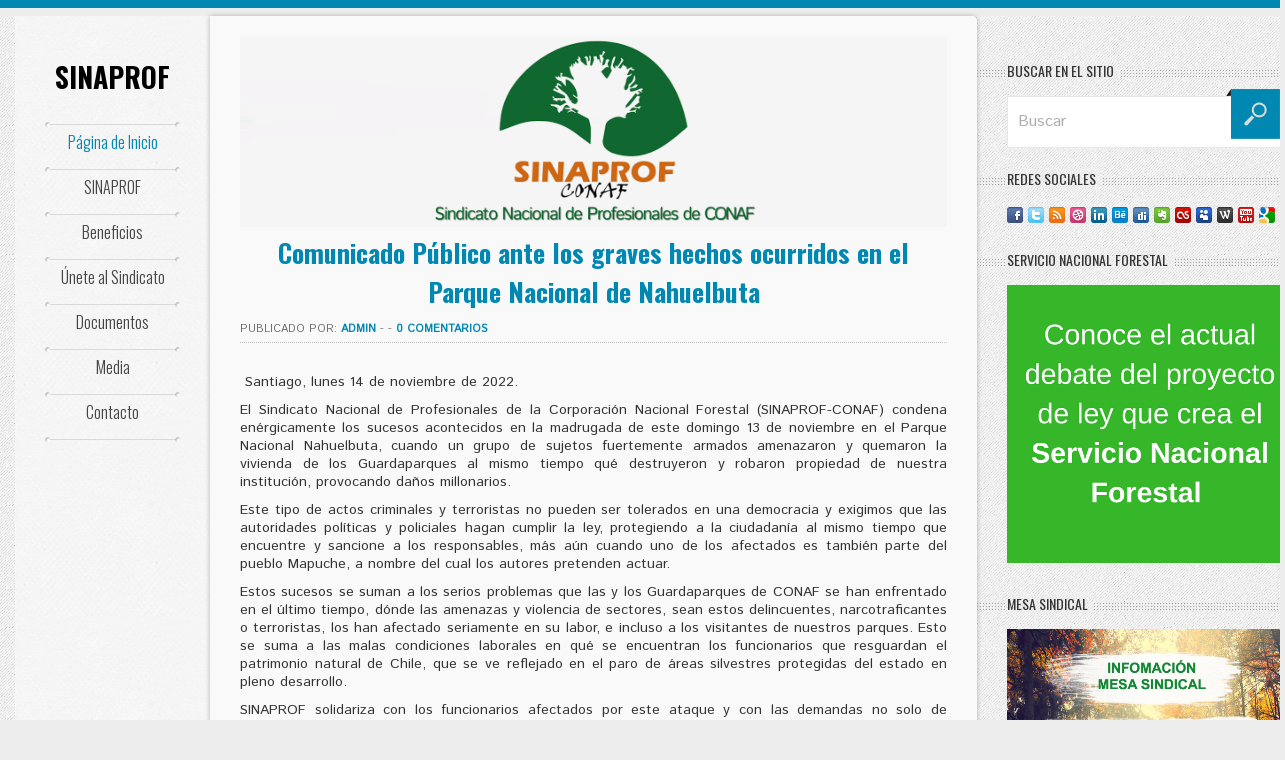

--- FILE ---
content_type: text/html; charset=UTF-8
request_url: https://www.sinaprof.cl/2022/11/comunicado-publico-ante-los-graves.html
body_size: 62985
content:
<!DOCTYPE html>
<html dir='ltr' xmlns='http://www.w3.org/1999/xhtml' xmlns:b='http://www.google.com/2005/gml/b' xmlns:data='http://www.google.com/2005/gml/data' xmlns:expr='http://www.google.com/2005/gml/expr'>
<head>
<link href='https://www.blogger.com/static/v1/widgets/2944754296-widget_css_bundle.css' rel='stylesheet' type='text/css'/>
<meta content='' name='description'/>
<title>Comunicado Público ante los graves hechos ocurridos en el Parque Nacional de Nahuelbuta | SINAPROF</title>
<meta content='text/html; charset=UTF-8' http-equiv='Content-Type'/>
<meta content='blogger' name='generator'/>
<link href='https://www.sinaprof.cl/favicon.ico' rel='icon' type='image/x-icon'/>
<link href='https://www.sinaprof.cl/2022/11/comunicado-publico-ante-los-graves.html' rel='canonical'/>
<link rel="alternate" type="application/atom+xml" title="SINAPROF - Atom" href="https://www.sinaprof.cl/feeds/posts/default" />
<link rel="alternate" type="application/rss+xml" title="SINAPROF - RSS" href="https://www.sinaprof.cl/feeds/posts/default?alt=rss" />
<link rel="service.post" type="application/atom+xml" title="SINAPROF - Atom" href="https://www.blogger.com/feeds/147339827675873276/posts/default" />

<link rel="alternate" type="application/atom+xml" title="SINAPROF - Atom" href="https://www.sinaprof.cl/feeds/5170596038101936158/comments/default" />
<!--Can't find substitution for tag [blog.ieCssRetrofitLinks]-->
<link href='https://blogger.googleusercontent.com/img/b/R29vZ2xl/AVvXsEi6ik6KtSZ0bama6h2HOmPjdRNpQPxfnnV9wxj4MeFW6qWWaocoA8ooZ1piU0_8qoJ6w5iYTZh2gKWs9MRJhPPwUY87BVb1HwTvrkR0BIUDbDUx5riumm1-APf2aZLE84wm1YOiY_bRnCwNn9I252gc2qOFzkwElcLDu_KUj8sh9LAYif0wjVGjqt47/s320/portada.png' rel='image_src'/>
<meta content='https://www.sinaprof.cl/2022/11/comunicado-publico-ante-los-graves.html' property='og:url'/>
<meta content='Comunicado Público ante los graves hechos ocurridos en el Parque Nacional de Nahuelbuta' property='og:title'/>
<meta content=' Santiago, lunes 14 de noviembre de 2022.  El Sindicato Nacional de Profesionales de la Corporación Nacional Forestal (SINAPROF-CONAF) conde...' property='og:description'/>
<meta content='https://blogger.googleusercontent.com/img/b/R29vZ2xl/AVvXsEi6ik6KtSZ0bama6h2HOmPjdRNpQPxfnnV9wxj4MeFW6qWWaocoA8ooZ1piU0_8qoJ6w5iYTZh2gKWs9MRJhPPwUY87BVb1HwTvrkR0BIUDbDUx5riumm1-APf2aZLE84wm1YOiY_bRnCwNn9I252gc2qOFzkwElcLDu_KUj8sh9LAYif0wjVGjqt47/w1200-h630-p-k-no-nu/portada.png' property='og:image'/>
<script src="//ajax.googleapis.com/ajax/libs/jquery/1.8.3/jquery.min.js"></script>
<link href="//fonts.googleapis.com/css?family=Istok+Web" rel="stylesheet" type="text/css">
<link href="//fonts.googleapis.com/css?family=Oswald:400,300,700" rel="stylesheet" type="text/css">
<style id='page-skin-1' type='text/css'><!--
/*
-----------------------------------------------
Blogger Template Style
Name:        Rocket
Author :     http://www.soratemplates.com
Designer:    http://kopame.com
Date:        April 2013
License:  This free Blogger template is licensed under the Creative Commons Attribution 3.0 License, which permits both personal and commercial use. However, to satisfy the 'attribution' clause of the license, you are required to keep the footer links intact which provides due credit to its authors. For more specific details about the license, you may visit the URL below:
http://creativecommons.org/licenses/by/3.0
----------------------------------------------- */
.pagenavi .pages,#responsive-menu,#navbar,.date-header,.feed-links,.post-location,.post-icons{display: none !important;}
body,h1,h2,h3,h4,h5,ul,li,a,p,span,img,dd{margin:0;padding:0;list-style:none;text-decoration:none;border:none;outline:none}
.post-share-buttons{margin-bottom:20px}
body {
background-color: #EDEDED;
border-top: 8px solid #0088B2;
color: #333333;
font-family: 'Istok Web', sans-serif;
font-size: 14px;
padding-top: 8px;
}
a{color: #454545; font-weight: bold;}
a:hover {color: #0088B2;}
#body-pattern { background: url(https://blogger.googleusercontent.com/img/b/R29vZ2xl/AVvXsEjufBMjVJbvTnFWwIHbYMhH4USToc7EZkq-MBZfJ9cz6d98XvuJ_ayDtuNpAX2rvB319-JKzDJx9K6oTGvYLAYvcg4oxUxzV4bXAw9aEHhXZuIxUe33ymiRZxTH7uLqhG6RZaX7UB7UP7Bx/s1600/body-bg.jpg) repeat scroll 0 0 transparent; }
.container { margin: 0 auto; width: 1285px; }
.clearfix:before, .clearfix:after{
content: '.';
display: block;
overflow: hidden;
visibility: hidden;
font-size: 0;
line-height: 0;
width: 0;
height: 0;
}
.clearfix:after{ clear: both; }
.clearfix{ zoom: 1; }
.wrapper {
background: url(https://blogger.googleusercontent.com/img/b/R29vZ2xl/AVvXsEgtloM7rTDzvUgCB54-fgTkJKBX_SXecqI_nQgIo5YSUa0e8FWQ1TQWQS35BpKcmH3RQOZRtpsImzypSzOd1-UbxJLsJS_gdS4NvlhbpVaBLhj_TaMPIBUvI-742QtUT8fCxIUIfmRFKMth/s1600/wrapper-bg.png) repeat-y scroll 0 0 transparent;
margin-left: 15px;
width: 1270px;
}
a {color:#000}
a:hover {}
#left-sidebar {
float: left;
padding-top: 40px;
position: relative;
width: 195px;
}
.sticky-left {
position: relative;
width: 195px;
z-index: 10;
}
#header{text-align:center}
#header-inner {}
#header,#header a { color: #000 }
#header a:hover {}
#header h1 {font-family: Oswald,Arial,sans-serif;font-weight: normal; color: #0088B2}
#header img {border:none;margin:0 auto;max-width:130px;height:auto}
#header .description {}
.main-nav{
position:relative;
margin-top:25px;
z-index:10;
}
.divider-menu{
height: 5px;
background: url(https://blogger.googleusercontent.com/img/b/R29vZ2xl/AVvXsEjrsT5w0IC6J25qZzUn5VA_ac0-z_X16X4grGI6saAO-X015GqlQYQcJhKq2xMhDqwvqB_S_wo_wTYrFn5C0IwzzxYm149jewOeJXaqEMOjybBrIc1DQAVG7BKL_ox99Xufhsphm4HhVNgw/s1600/divider-left.png) no-repeat scroll 0px top transparent;
margin: 0 30px;
}
.divider-menu span{
display: block;
height: 5px;
background: url(https://blogger.googleusercontent.com/img/b/R29vZ2xl/AVvXsEi6eLXzeHBeb1SbeebZwZMoPyRKzCcT16jiOCnXxAxkrYfgINSNEEYMBURRSrGpiWzx3klg3tVV1Ff4Iyb5dAK5n8etXw5FX4wjlsCGS2LPsvTAtqBqIhGOoZ5YPPUopXA3ANzZJ_PFVKp3/s1600/divider-right.png) no-repeat scroll right top transparent;
}
.menu-icon {
background: url(https://blogger.googleusercontent.com/img/b/R29vZ2xl/AVvXsEhbnBx2A-E0DtYAakaAi_JN5RqReZ00pghKT6Tv5dKnBmWZSEND9xl-Ifz22myRGQ_UPcIk8_oyWL9ivh8MMnVD6hTu5S6d57MqAJuD0x25K_Z3oWPqCPqJpVTIivc1rF1lt5Ehqt5sqK7v/s1600/menu-icon.png) no-repeat scroll 17px top transparent;
color: #FFFFFF;
display: block;
height: 30px;
left: -47px;
padding-top: 20px;
position: absolute;
text-align: center;
top: 8px;
width: 47px;
display:none;
}
#main-menu {
position:relative;
z-index:10;
zoom:1;
}
#main-menu li {
margin:0;
list-style:none;
margin: 0 30px;
background: url(https://blogger.googleusercontent.com/img/b/R29vZ2xl/AVvXsEjrsT5w0IC6J25qZzUn5VA_ac0-z_X16X4grGI6saAO-X015GqlQYQcJhKq2xMhDqwvqB_S_wo_wTYrFn5C0IwzzxYm149jewOeJXaqEMOjybBrIc1DQAVG7BKL_ox99Xufhsphm4HhVNgw/s1600/divider-left.png) no-repeat scroll 0px top transparent;
position: relative;
z-index:10;
-webkit-transition: all 0.3s ease-in-out;
-moz-transition: all 0.3s ease-in-out;
-o-transition: all 0.3s ease-in-out;
transition: all 0.3s ease-in-out;
}
#main-menu li a {
background: url(https://blogger.googleusercontent.com/img/b/R29vZ2xl/AVvXsEi6eLXzeHBeb1SbeebZwZMoPyRKzCcT16jiOCnXxAxkrYfgINSNEEYMBURRSrGpiWzx3klg3tVV1Ff4Iyb5dAK5n8etXw5FX4wjlsCGS2LPsvTAtqBqIhGOoZ5YPPUopXA3ANzZJ_PFVKp3/s1600/divider-right.png) no-repeat scroll right top transparent;
color: #454545;
display: block;
font-family: 'Oswald',sans-serif;
font-size: 16px;
font-weight:300;
padding: 10px 0 15px;
text-align: center;
text-shadow: 0 0 1px #DDDDDD;
line-height: 20px;
}
#main-menu li a:hover, #main-menu >li.current-menu-item a {color:#0088b2;}
#main-menu li:hover {
background: #fafafa;
margin-right: 0;
-moz-background-clip: padding-box;
-webkit-background-clip: padding-box;
background-clip: padding-box;
border-radius:4px 0 0 4px;
-moz-border-radius:4px 0 0 4px;
-webkit-border-radius:4px 0 0 4px;
-webkit-box-shadow: -2px 2px 4px 0 rgba(0, 0, 0, 0.05);
-moz-box-shadow: -2px 2px 4px 0 rgba(0, 0, 0, 0.05);
box-shadow: -2px 2px 4px 0 rgba(0, 0, 0, 0.05);
}
#main-menu li:hover a, #main-menu li:hover + li a, #main-menu li:hover + li {background:none;}
#main-menu li ul {
display:none;
background-color:#fafafa;
right: -280px;
min-width: 280px;
padding: 0;
position: absolute;
top: 0px;
margin-top:0;
z-index:10;
zoom:1;
box-shadow: 0 0 3px #ddd;
-moz-box-shadow: 0 0 3px #ddd;
-webkit-box-shadow: 0 0 3px #ddd;
border-top: 1px solid #DDDDDD;
border-right: 1px solid #DDDDDD;
border-bottom: 1px solid #DDDDDD;
}
#main-menu li:hover ul{display: block;}
#main-menu li ul li {
border-right: medium none;
border-top: 1px solid #DDDDDD;
float: none;
margin: 0;
background-image: none;
}
#main-menu li ul li a{background-image: none;}
#main-menu li ul li:first-child{border-top: none;}
#main-content {
background-color: #F9F9F9;
border-radius: 0 5px 0 0;
box-shadow: 0 0 5px #B0B0B0;
float: left;
padding: 40px 30px 0;
position: relative;
width: 707px;
z-index: 0;
}
#right-sidebar { float: right; padding-top: 40px; width: 308px; }
.flex-container a:active,.flexslider a:active,.flex-container a:focus,.flexslider a:focus{outline:none}
.slides,.flex-control-nav,.flex-direction-nav{margin:0;padding:0;list-style:none}
.flexslider{margin:0;padding:0}
.flexslider .slides > li{display:none;-webkit-backface-visibility:hidden;list-style:none;margin:0;padding:0}
.flexslider .slides img{width:100%;display:block}
.flex-pauseplay span{text-transform:capitalize}
.slides:after{content:".";display:block;clear:both;visibility:hidden;line-height:0;height:0}
html[xmlns] .slides{display:block}
* html .slides{height:1%}
.no-js .slides > li:first-child{display:block}
.flexslider{margin:0;position:relative;zoom:1}
.flex-viewport{max-height:2000px;-webkit-transition:all 1s ease;-moz-transition:all 1s ease;transition:all 1s ease}
.loading .flex-viewport{max-height:300px}
.flexslider .slides{zoom:1}
.carousel li{margin-right:5px}
.flex-direction-nav{*height:0;display:none}
.flex-direction-nav a{width:30px;height:30px;display:block;z-index:10;cursor:pointer;text-indent:-9999px;opacity:0;-webkit-transition:all .3s ease}
.flex-direction-nav .flex-disabled{opacity:.3!important;filter:alpha(opacity=30);cursor:default}
.flex-control-nav{width:100%;position:absolute;bottom:-40px;text-align:center;display:none}
.flex-control-nav li{margin:0 3px;display:inline-block;zoom:1;*display:inline}
.flex-control-paging li a{width:10px;height:10px;display:block;background:#666;cursor:pointer;text-indent:-9999px;-webkit-border-radius:20px;-moz-border-radius:20px;-o-border-radius:20px;border-radius:20px;position:relative;z-index:0;margin:0;padding:0}
.flex-control-paging li a:hover{background:#fff}
.flex-control-paging li a.flex-active{background:#fff;cursor:default}
.flex-control-thumbs{margin:5px 0 0;position:static;overflow:hidden}
.flex-control-thumbs li{width:25%;float:left;margin:0}
.flex-control-thumbs img{width:100%;display:block;opacity:.7;cursor:pointer}
.flex-control-thumbs img:hover{opacity:1}
.flex-control-thumbs .flex-active{opacity:1;cursor:default}
@media screen and (max-width:860px){.flex-direction-nav .flex-prev{opacity:1;left:0}
.flex-direction-nav .flex-next{opacity:1;right:0}
}
#head-line-slider .slides li a{font-size:16px;color:#444}
#head-line-slider .slides li a:hover{color:#aaa}
.slider-wrapper{margin-bottom:20px}
.slider-wrapper .widget-title{color:#0088B2;text-transform:uppercase;margin-bottom:15px;font-family:'Oswald',sans-serif;font-size:22px;font-weight:700}
#home-slider{border:1px solid #eee}
#home-slider .flex-control-nav{background:url(https://blogger.googleusercontent.com/img/b/R29vZ2xl/AVvXsEg-dLStAP-eD33YR0f_RIvfTCLL0q1SfYzupZS4iIQldqEYOcyxudgHXdxEgzV_Rl7QwpXi2CK32ZpFmi5rFiUvBEACgD554jPMt3P-RAds4GBX30CZgQ344rkx5iTCVpac4i9A8dKK_Owj/s1600/dotted-fff.png) repeat-x scroll 0 4px #0088B2;bottom:20px;display:block;height:10px;z-index:100;margin:0;padding:0}
#home-slider .flex-control-nav li{padding:0 2px;margin:0;background-color:#0088B2}
#home-slider .flex-control-nav li:first-child{padding-left:5px}
#home-slider .flex-control-nav li:last-child{padding-right:5px}
#home-slider ul li article{position:relative}
#home-slider ul li article .flex-caption{position:absolute;left:0;bottom:0;width:100%;background:url(https://blogger.googleusercontent.com/img/b/R29vZ2xl/AVvXsEiS-1TidOk1_hDv6Ba9YgbHPjGuE8RQEU9fesXYDXu6tsBx64-yUVej2nnNm0pOEUBC8XViFcTtFrpdmvsoTyUz0fzD_cQvM7uUjUGGPRQfvMnTeoNXUGVjNcOV1sKVnkyyqi-6g5YaiGJJ/s1600/caption-bg.png) repeat 0 0;padding-top:20px}
#home-slider ul li article .flex-caption h1{text-align:center;width:100%;margin-bottom:35px;text-transform:uppercase}
#home-slider ul li article .flex-caption h1 a{color:#fff;font-family:'Oswald',sans-serif;font-size:26px;font-weight:400}
#home-slider ul li article .flex-caption h1 a:hover{opacity:0.9}
#home-slider ul li article .flex-caption p{text-align:center}
#home-slider ul li article .flex-caption p .entry-author:hover,#home-slider ul li article .flex-caption p .entry-categories:hover,#home-slider ul li article .flex-caption p .entry-comment:hover{color:#353535}
#home-slider .kp-view{position:relative}
#home-slider .kp-view .kp-mask{width:100%;height:100%;display:block;position:absolute;top:0;left:0;background:rgba(65,65,65,0.4);opacity:0;filter:alpha(opacity=0)}
#home-slider .kp-view:hover .kp-mask{opacity:1;filter:alpha(opacity=100)}
#home-slider .flex-direction-nav{display:block;margin:0;position:absolute;top:-50px;right:0}
#home-slider .flex-direction-nav li{list-style:none;margin:0;display:inline-block;*display:inline;zoom:1;width:28px;height:28px}
#home-slider .flex-direction-nav a{width:28px;height:28px;opacity:1;filter:alpha(opacity=100);position:relative;z-index:0;display:block}
#home-slider .flex-direction-nav .flex-prev{background:url(https://blogger.googleusercontent.com/img/b/R29vZ2xl/AVvXsEiWhE5cuErDEmQytx4HMPRz5PyXSLYBYJcgK2gnK7_LfvX04gsJp5nKShMOssDwHQ1dFlA5yGAw72nkyy67ZRk4uZtH3LeXan8NYDsvBnBZIqeJET2EZRjkifcrJ2j78AWcOv5SJAqU-SpS/s1600/flex-prev.png) no-repeat center center #0088B2}
#home-slider .flex-direction-nav .flex-next{background:url(https://blogger.googleusercontent.com/img/b/R29vZ2xl/AVvXsEjLV9C8EYevibXeTdvbDAR-HQPMhVRSGXWODHSUiOFmNfP5u0aO2k_VGqC_Ri582UmSGalJxMu_9p1NFhfKjDFZhxi7OxG6MkAgaBin3LKoIFwPUL3JSJ6PoxnFJFBNu_96iOxfdOjULkpK/s1600/flex-next.png) no-repeat center center #0088B2;margin-left:1px}
#home-slider .flex-direction-nav a:hover{box-shadow:0 0 5px #999;-moz-box-shadow:0 0 5px #999;-webkit-box-shadow:0 0 5px #999;background-color:#848484}
.about-author{margin:0 0 20px;font-size:13px;color:#666;background:url(https://blogger.googleusercontent.com/img/b/R29vZ2xl/AVvXsEjrsT5w0IC6J25qZzUn5VA_ac0-z_X16X4grGI6saAO-X015GqlQYQcJhKq2xMhDqwvqB_S_wo_wTYrFn5C0IwzzxYm149jewOeJXaqEMOjybBrIc1DQAVG7BKL_ox99Xufhsphm4HhVNgw/s1600/divider-left.png) no-repeat left bottom}
.about-author-inner{background:url(https://blogger.googleusercontent.com/img/b/R29vZ2xl/AVvXsEi6eLXzeHBeb1SbeebZwZMoPyRKzCcT16jiOCnXxAxkrYfgINSNEEYMBURRSrGpiWzx3klg3tVV1Ff4Iyb5dAK5n8etXw5FX4wjlsCGS2LPsvTAtqBqIhGOoZ5YPPUopXA3ANzZJ_PFVKp3/s1600/divider-right.png) no-repeat right bottom;padding-bottom:30px}
.about-author img{float:left;margin-right:2.828854%}
.about-author h2{margin-bottom:20px;background:url(https://blogger.googleusercontent.com/img/b/R29vZ2xl/AVvXsEil2Es6wSJNrWTn1_prgFU-3JOhQVZv8JPZaE1mlp6ffO37EfeonWKtj7z9mpZK_yj6pNgyeKVsFL4Ke9hvI3x6BO6YYGyPHrKiS2-w-nJ-Le6-NJ-4aQ-0Oyj8DSwqN9EbmhKKgnNBJucn/s1600/sidebar-title.png) repeat-x scroll 0 9px transparent;text-transform:uppercase;line-height:16px;font-size:18px;font-family:'Oswald',sans-serif}
.about-author h2 span{font-weight: normal;display:inline-block;*display:inline;zoom:1;background-color:#f9f9f9;padding-right:10px}
.about-author a{font-size:17px;color:#0088b2;display:block;margin-bottom:5px}
.about-author a:hover{color:#454545}
.about-author .social-link{margin:0}
.about-author .social-link li{float:left;list-style:none;font-size:16px;color:#333;font-family:'Istok Web',sans-serif;margin:0 5px 0 0}
.about-author .social-link li a{display:block;font-weight:normal;color:#0088b2;font-size:14px;font-family:'Istok Web',sans-serif;}
.about-author .social-link li.facebook-icon a:hover,.about-author .social-link li.twitter-icon a:hover{color:#454545}
.about-author p {font-size:14px}
.post-footer {margin-top: 30px}
.post-meta {
color: #707070;
font-family:'Istok Web',sans-serif;
font-size: 11px;
margin-bottom: 5px;
text-transform: uppercase;
}
.post-meta a {color: #0088B2}
.post img{
-webkit-box-shadow: 0 0 5px #999;
-moz-box-shadow: 0 0 5px #999;
-ms-box-shadow: 0 0 5px #999;
box-shadow: 0 0 5px #999;
}
.post blockquote {
background: url(https://blogger.googleusercontent.com/img/b/R29vZ2xl/AVvXsEgOq5D1xzvBOCH94IeQN-Pyi08kPYkBvrOZiEg35KlxmiEZkbYDvLQw5aYMX5SCZLHBn-bmnrdTia63wLiY5nTK1Gy7wENGkvo6kVfJD6wT0uzwyFZLuZaRwphk5Y_gXrHrMpsVfeV-o5XH/s1600/quote-icon.png) no-repeat scroll 15px 15px transparent;
border: 1px solid #EEEEEE;
color: #777777;
font-family: Georgia,"Times New Roman",Times,serif;
font-size: 15px;
font-style: italic;
line-height: 20px;
margin-bottom: 20px;
padding: 15px 15px 15px 60px;
}
.entry-date {
background-color: #0088B2;
color: #FFFFFF;
font-family: 'Oswald',sans-serif;
font-size: 18px;
left: 5px;
padding: 12px;
position: absolute;
text-align: center;
top: -5px;
}
p {line-height: 18px;margin-bottom: 10px;}
.kopa-view {margin-bottom: 10px;position: relative;}
.kopa-view .mask {
position: absolute;
overflow: hidden;
top: 0;
left: 0;
width:100%;
height:100%;
text-align:center;
}
.kopa-view .mask {
top: 0px;
-ms-filter: "progid: DXImageTransform.Microsoft.Alpha(Opacity=0)";
filter: alpha(opacity=0);
opacity: 0;
-webkit-transition: all 0.3s ease-out 0.5s;
-moz-transition: all 0.3s ease-out 0.5s;
-o-transition: all 0.3s ease-out 0.5s;
-ms-transition: all 0.3s ease-out 0.5s;
transition: all 0.3s ease-out 0.5s;
}
.kopa-view a.read-more {
display: inline-block;
*display:inline;
zoom:1;
width:50px;
height:50px;
border-radius:50%;
-moz-border-radius:50%;
-webkit-border-radius:50%;
background:url(https://blogger.googleusercontent.com/img/b/R29vZ2xl/AVvXsEjwvIzzukjJNyNBwLdKBpjdBnwPy3Bx2wjZ82EF9ycuxie3chgjSBkzNj0l6pCOujb0RUxhEZoBgleLaFfRH13a_pE1_9yk1pcMLvGx5XzQ2ITtXoOtxzi1NFfn5nBaKLWi732PhvQ9AneE/s1600/view-icon.png) no-repeat center center #0088b2;
}
.kopa-view a.read-more {
-webkit-transform: translateY(0px);
-moz-transform: translateY(0px);
-o-transform: translateY(0px);
-ms-transform: translateY(0px);
transform: translateY(0px);
-webkit-transition: all 0.2s ease-in-out 0.3s;
-moz-transition: all 0.2s ease-in-out 0.3s;
-o-transition: all 0.2s ease-in-out 0.3s;
-ms-transition: all 0.2s ease-in-out 0.3s;
transition: all 0.2s ease-in-out 0.3s;
}
.kopa-view:hover .mask {
-ms-filter: "progid: DXImageTransform.Microsoft.Alpha(Opacity=100)";
filter: alpha(opacity=100);
opacity: 1;
top: 0px;
-webkit-transition-delay: 0s;
-moz-transition-delay: 0s;
-o-transition-delay: 0s;
-ms-transition-delay: 0s;
transition-delay: 0s;
-webkit-animation: bounceY 0.9s linear;
-moz-animation: bounceY 0.9s linear;
-ms-animation: bounceY 0.9s linear;
animation: bounceY 0.9s linear;
}
.kopa-view:hover a.read-more {
-webkit-transform: translateY(60px);
-moz-transform: translateY(60px);
-o-transform: translateY(60px);
-ms-transform: translateY(60px);
transform: translateY(60px);
-webkit-transition-delay: 0s;
-moz-transition-delay: 0s;
-o-transition-delay: 0s;
-ms-transition-delay: 0s;
transition-delay: 0s;
}
.post.last { margin-right: 0 !important; }
.post h3,.post h1 {font-family:'Istok Web',sans-serif; color: #353535; font-weight:normal; font-size: 17px;}
.post h1 {
font-family: Oswald;
color: #0088B2;
text-align:center;
font-size: 26px;
margin-bottom: 10px;
font-weight:bold;
}
.post-body img { max-width:600px; }
.post-body { border-top: 1px dotted #C1C1C1;padding-top: 30px;}
.thumb{width:338px;height:168px;display:block}
.jump-link {
font-weight:bold;
font-size: 13px;
color: #0088B2;
display: inline-block;
font-family:'Istok Web',sans-serif;
margin-top: 15px;
text-transform: uppercase;
}
.jump-link:hover {color: #454545;}
.sidebar .widget {margin-bottom: 20px}
.sidebar .widget-content {margin: 0 0 0 30px;}
.sidebar h2 {
background: url(https://blogger.googleusercontent.com/img/b/R29vZ2xl/AVvXsEil2Es6wSJNrWTn1_prgFU-3JOhQVZv8JPZaE1mlp6ffO37EfeonWKtj7z9mpZK_yj6pNgyeKVsFL4Ke9hvI3x6BO6YYGyPHrKiS2-w-nJ-Le6-NJ-4aQ-0Oyj8DSwqN9EbmhKKgnNBJucn/s1600/sidebar-title.png) repeat-x scroll 0 14px transparent;
margin-bottom: 10px;
padding-left: 30px;
}
.sidebar h2 span {
background: url(https://blogger.googleusercontent.com/img/b/R29vZ2xl/AVvXsEjufBMjVJbvTnFWwIHbYMhH4USToc7EZkq-MBZfJ9cz6d98XvuJ_ayDtuNpAX2rvB319-JKzDJx9K6oTGvYLAYvcg4oxUxzV4bXAw9aEHhXZuIxUe33ymiRZxTH7uLqhG6RZaX7UB7UP7Bx/s1600/body-bg.jpg) repeat scroll 0 0 transparent;
color: #353535;
font-family: 'Oswald',sans-serif;
font-size: 14px;
font-weight: 400;
padding-right: 5px;
text-shadow: 0 0 1px #DDDDDD;
text-transform: uppercase;
}
.sidebar .Image img {
width:125px;
height:125px;
-webkit-transition: all 1s ease;
-moz-transition: all .5s ease;
-ms-transition: all .5s ease;
transition: all .5s ease;
}
.sidebar .Image img:hover {
height: 135px;
width: 135px;
margin-left: -10px;
margin-top: -10px;
-webkit-box-shadow: 0 0 5px #999;
-moz-box-shadow: 0 0 5px #999;
-ms-box-shadow: 0 0 5px #999;
box-shadow: 0 0 5px #999;
}
.sidebar .Image h2 { display: none }
.sidebar .widget.Image {float:left; margin-right: 28px; margin-top: 28px; padding-bottom:0;margin-bottom:0 }
.sidebar .widget.Image .widget-content {margin:0}
#Image1,#Image3 {margin-left:30px}
#Image2,#Image4 {margin-right:0}
.search-box{margin-left:30px;}
.search-box .search-form {
position:relative;
width:278px;
height:48px;
}
.search-box .search-form .search-text {
border:1px solid #e8e8e8;
width:206px;
line-height:48px;
color:#aeaeae;
font-size:16px;
font-family: 'Istok Web', sans-serif;
height:48px;
margin:0;
padding-left:10px;
padding-right:60px;
position:relative;
z-index:0;
}
.search-box .search-form .search-submit {
width:54px;
height:50px;
background:url(https://blogger.googleusercontent.com/img/b/R29vZ2xl/AVvXsEhb4xOhM1_owMSApGaPJDKUMpGnNttm39B_t1xDNvjNZyROwh2TjOXMLTmXwYACuprQA_2-suji40OrSUHqqyBUj4ljAkj3MMT0YDOJkEbTdrR-vWJjU2uZkoYRXVGJx7PctwN8PbfErBvJ/s1600/search-icon.png) no-repeat 0 0;
border:none;
padding:0;
margin:0;
cursor:pointer;
position:absolute;
top:-7px;
right:5px;
text-indent:-9999px;
line-height:0;
font-size:0;
}
.search-box .search-form .search-submit:hover{
opacity:0.8;
}
.search-box .search-form .search-text:focus {
box-shadow:0 0 5px #ddd;
-moz-box-shadow:0 0 5px #ddd;
-webkit-box-shadow:0 0 5px #ddd;
border:1px solid #cccccc;
}
.sidebar li {
border-bottom: 1px dotted #CCCCCC;
margin-bottom: 15px;
padding-bottom: 15px;
text-shadow: 0 0 1px #FFFFFF;
}
.sidebar li a{padding-left: 10px;}
#comments{overflow:hidden}
#comments h4{display:inline;padding:10px;line-height:40px}
#comments h4,.comments .comment-header,.comments .comment-thread.inline-thread .comment{position:relative}
#comments h4,.comments .continue a{background:#0088B2}
#comments h4,.comments .user a,.comments .continue a{font-size:16px}
#comments h4,.comments .continue a{font-weight:normal;color:#fff}
#comments h4:after{content:"";position:absolute;bottom:-10px;left:10px;border-top:10px solid #0088B2;border-right:20px solid transparent;width:0;height:0;line-height:0}
#comments .avatar-image-container img{border:0}
.comment-thread{color:#111}
.comment-thread a{color:#777}
.comment-thread ol{margin:0 0 20px}
.comment-thread .comment-content a,.comments .user a,.comments .comment-thread.inline-thread .user a{color:#0088B2}
.comments .avatar-image-container,.comments .avatar-image-container img{width:48px;max-width:48px;height:48px;max-height:48px}
.comments .comment-block,.comments .comments-content .comment-replies,.comments .comment-replybox-single{margin-left:60px}
.comments .comment-block,.comments .comment-thread.inline-thread .comment{border:1px solid #ddd;background:#f9f9f9;padding:10px}
.comments .comments-content .comment{margin:15px 0 0;padding:0;width:100%;line-height:1em}
.comments .comments-content .icon.blog-author{position:absolute;top:-12px;right:-12px;margin:0;background-image: url(https://blogger.googleusercontent.com/img/b/R29vZ2xl/AVvXsEj70RkTe8RBYhQkhMQjtborJOfAwhVad2PRIOZeNHeOZ8RkqVjlfBFv9LhseLpyn7JXoJWdlPtGP2ZXXcJMJAXXDUf1awTGtub1KxaiIR6EIlMg5VDkq9rRb4nNurlQO-56bua8HzNsj-li/s36/author.png);width:36px;height:36px}
.comments .comments-content .inline-thread{padding:0 0 0 20px}
.comments .comments-content .comment-replies{margin-top:0}
.comments .comment-content{padding:5px 0;line-height:1.4em}
.comments .comment-thread.inline-thread{border-left:1px solid #ddd;background:transparent}
.comments .comment-thread.inline-thread .comment{width:auto}
.comments .comment-thread.inline-thread .comment:after{content:"";position:absolute;top:10px;left:-20px;border-top:1px solid #ddd;width:10px;height:0px}
.comments .comment-thread.inline-thread .comment .comment-block{border:0;background:transparent;padding:0}
.comments .comment-thread.inline-thread .comment-block{margin-left:48px}
.comments .comment-thread.inline-thread .user a{font-size:13px}
.comments .comment-thread.inline-thread .avatar-image-container,.comments .comment-thread.inline-thread .avatar-image-container img{width:36px;max-width:36px;height:36px;max-height:36px}
.comments .continue{border-top:0;width:100%}
.comments .continue a{padding:10px 0;text-align:center}
.comment .continue{display:none}
#comment-editor{width:103%!important}
.comment-form{width:100%;max-width:100%}
.comments .comments-content .loadmore,.comments .comments-content {margin:0}
#blog-pager-newer-link {float: left;}
#blog-pager-older-link {float: right;}
#blog-pager {
background: url(https://blogger.googleusercontent.com/img/b/R29vZ2xl/AVvXsEil2Es6wSJNrWTn1_prgFU-3JOhQVZv8JPZaE1mlp6ffO37EfeonWKtj7z9mpZK_yj6pNgyeKVsFL4Ke9hvI3x6BO6YYGyPHrKiS2-w-nJ-Le6-NJ-4aQ-0Oyj8DSwqN9EbmhKKgnNBJucn/s1600/sidebar-title.png) repeat-x scroll 0 14px transparent;
margin-top: 10px;
padding: 50px 0 10px;
text-align: center;
overflow: visible;
}
.pagenavi a,.pagenavi .current {
font-weight:300;
font-size:17px;
color:#454545;
font-family:Arial, Helvetica, sans-serif;
padding:7px 15px;
background-color:#f6f6f6;
box-shadow: 0 0 2px rgba(0,0,0,0.26);
-moz-box-shadow: 0 0 2px rgba(0,0,0,0.26);
-webkit-box-shadow: 0 0 2px rgba(0,0,0,0.26);
position:relative;
z-index:0;
border-radius:1px;
-moz-border-radius:1px;
-webkit-border-radius:1px;
line-height:26px;
-webkit-transition: all 0.3s ease-in-out;
-moz-transition: all 0.3s ease-in-out;
-o-transition: all 0.3s ease-in-out;
transition: all 0.3s ease-in-out;
margin: 0 5px 0 0;
}
.pagenavi a:hover,.pagenavi .current {color:#fff;background-color:#0088b2;}
.page-footer {background: url(https://blogger.googleusercontent.com/img/b/R29vZ2xl/AVvXsEjrsT5w0IC6J25qZzUn5VA_ac0-z_X16X4grGI6saAO-X015GqlQYQcJhKq2xMhDqwvqB_S_wo_wTYrFn5C0IwzzxYm149jewOeJXaqEMOjybBrIc1DQAVG7BKL_ox99Xufhsphm4HhVNgw/s1600/divider-left.png) no-repeat scroll left 0 transparent;}
.footer-bullet {background: url(https://blogger.googleusercontent.com/img/b/R29vZ2xl/AVvXsEi6eLXzeHBeb1SbeebZwZMoPyRKzCcT16jiOCnXxAxkrYfgINSNEEYMBURRSrGpiWzx3klg3tVV1Ff4Iyb5dAK5n8etXw5FX4wjlsCGS2LPsvTAtqBqIhGOoZ5YPPUopXA3ANzZJ_PFVKp3/s1600/divider-right.png) no-repeat scroll right 0 transparent;padding: 30px 0;}
.page-footer p {float:left; color: #CBCBCB;font-size: 15px;margin-bottom:0}
#back-top {float: right;font-size: 15px;margin-bottom: 0;}
#search-social{margin-left:30px}
.social-links{margin:0}
.social-links li{padding-bottom:0;border-bottom:none;margin-bottom:0;float:left;margin-right:5px;list-style:none}
.social-links li a{padding-left:0;display:block;width:16px;height:21px;-webkit-transition:all 0.3s ease-in-out;-moz-transition:all 0.3s ease-in-out;-o-transition:all 0.3s ease-in-out;transition:all 0.3s ease-in-out}
.social-links li a.facebook{background:url("https://blogger.googleusercontent.com/img/b/R29vZ2xl/AVvXsEiPiaDOiC085Qjw8Wek2X8FJtka0_bKCQ0dzwxc7opcYdZGiHtzzr9wazsRFs3vAe5CDP8i64rHtwt8SKrTvfrBqXyVsTLyl637zYATuAfw7fXNhusvA4mORjX2p7K059bAIAt6zd0v6ONC/s1600/facebook+(1).png") no-repeat 0 3px}
.social-links li a.twitter{background:url("https://blogger.googleusercontent.com/img/b/R29vZ2xl/AVvXsEgbTZSR1oJepiU-z0svdML8lBk8BvInv12ydtIge1Xg_djnAtKwHXBQukUmVDylND9EIiZ0xPp7oLRw2MuCnKIR-Itn6h34yggps8WFd82ireuxNk3j1fZaUReQNHfIObj69A7iuc-_8Mjc/s1600/twitter+(1).png") no-repeat 0 3px}
.social-links li a.rss{background:url(https://blogger.googleusercontent.com/img/b/R29vZ2xl/AVvXsEirjOm00H7PxRQpHgTK2Gn53_d9Unm7HcaJcnfsYPThd7b8ha3_w9XB25tqcn3BLCbrvdGbuy0WzKyQNYaQ2dPHWJlpCJduTeKNRX51viKD0y8nxJeAvTmae51W29qr9cI1GQz9n8tJJfCC/s1600/rss.png) no-repeat 0 3px}
.social-links li a.dribbble{background:url(https://blogger.googleusercontent.com/img/b/R29vZ2xl/AVvXsEgfiy6cSBDJ4wLVwFyULUAEYGSNk2NzdUaXlCbS4KBo4opQPKxSGzpgXEsagnnquKXgWYuQHgUFxkUUdhBo1BIDQwu_RuqASgWk2x8nIMzuxlhwFsOxAk-BOwCp2QYL07GydSRNf4IkJLGD/s1600/dribbble.png) no-repeat 0 3px}
.social-links li a.linkedin{background:url(https://blogger.googleusercontent.com/img/b/R29vZ2xl/AVvXsEh40nBaQKvXBRoXPjYuWMwYVWtOiM9KYUkoIbhkH49f6J__IogVThbgy9VmO8JGN_QmyN8nXYxrfbL4bUaZ7iSuFEXowitr6_fiDNOAfSq3n0QG24rbbBcxTplq9P4OnLa5mt-fx5RdFSzI/s1600/linkedin.png) no-repeat 0 3px}
.social-links li a.behance{background:url(https://blogger.googleusercontent.com/img/b/R29vZ2xl/AVvXsEg0K6brIT3OpHB5J0RDHVStsSr80YJcTOjbWuTTlg8ichHn_suag2B08o8puv29Sx4VnU6YwWII_XskNsXNm8eMcSPOfP8hfRMOdB8vYLOyu4RW9TW6BtHiCdgXyvYvI0OE9AZRiiqjwZad/s1600/behance.png) no-repeat 0 3px}
.social-links li a.digg{background:url(https://blogger.googleusercontent.com/img/b/R29vZ2xl/AVvXsEjFM450i5Iiw_1elG6v3BHKyjcGNRG5Or6cfAUXKdBA7TIXVF5X5oZm-m0dWs9Vn9Ej9WHl1CC1KhtoEFhCYFI_9vYSY96G3Ks-Zf09O8Z6RTTJ7Alky_Q9OgkXtgBq4L_UEdzzMFnoNDfo/s1600/digg.png) no-repeat 0 3px}
.social-links li a.evernote{background:url(https://blogger.googleusercontent.com/img/b/R29vZ2xl/AVvXsEhpcPswRj5u6rhKCCj9-vXPCaZIqXgXBSgAKLw_Ip3RGywjPFdi4YFx2XGDij-ilXSgluQ6HPUGYY4NAUVrpYaYCPwKSvHpCFBpCGiFVLFaXRRMxEmd8ApiQEdFdD3yomT97ZywDcZ2hls8/s1600/evernote.png) no-repeat 0 3px}
.social-links li a.lastfm{background:url(https://blogger.googleusercontent.com/img/b/R29vZ2xl/AVvXsEi8cJ9j32YQ3P2LFFx-EaYWzj-qML60NPmUgq0SqepOFt4sUbYjbyZzlylhzZENaHoJnY_Anluatk4wAXit2ZdPh9vL6msZTpgfQJQFk29awBZt5fev7juDnLg7pKLrxL6NpiPE-fYdWlun/s1600/lastfm.png) no-repeat 0 3px}
.social-links li a.myspace{background:url("https://blogger.googleusercontent.com/img/b/R29vZ2xl/AVvXsEg3JoJQSNAzJ5HZYT2oRON2O3GzzUIHv2_Ta_2lj66zNp7hKSHvM2TJnSD6w8rDTDwAFV5K0bVMZ6B-Ks_gjveU2w08zaov6P06JT0kFXA0AZ3f2ee2BAg2jk0AX6sNvuyQl2pz-0Vyy6MA/s1600/myspace+(1).png") no-repeat 0 3px}
.social-links li a.wordpress{background:url(https://blogger.googleusercontent.com/img/b/R29vZ2xl/AVvXsEi05jmTraMbIJBwdMr2aMKMSwCGjTPxAknJyB2yoJyHdHxdyTMlScc4B7q9OSG211hSknLpF9l_Fdz_MqmjVa27utLJXbAJu-PAp8lbvi1WOW6cRGo6n6b8bv4_zaeWT1tcM47zW2bGBWc3/s1600/wordpress.png) no-repeat 0 3px}
.social-links li a.youtube{background:url(https://blogger.googleusercontent.com/img/b/R29vZ2xl/AVvXsEjsZFe4LJXEmzQIFJz5QB2tE-eilEVcjM9tY8R6UhCMYfAMznww-UjlEwTGM6OxRb5NFv5AJwSPBV8dgBZGIAbx6plMwZlz9FZ-FUjFAz-xWiZoB5qn_NMxpuxANBI6Nd18iAG4wKMsc1hL/s1600/youtube.png) no-repeat 0 3px}
.social-links li a.google{background:url(https://blogger.googleusercontent.com/img/b/R29vZ2xl/AVvXsEhNIqeLjhxIm1V-530hDhWSRaI5iTb_C8v_l-JAopgNDgDrV8yfb-C7ut3Ah6SX-6Umc2ErBLzIW18uEFcSFnAAjut4Jko_ONnYxi3O6mXSkakxxkXP7B-RLWS8BoaXnSHRnuWcwIDysMMW/s1600/google.png) no-repeat 0 3px}
.social-links li a:hover{background-position:0 0}
.page-footer a {font-size:12px;color: #CBCBCB;font-weight: normal;}
#PopularPosts1 img {
float:left;
background-color: #FFFFFF;
border: 1px solid #EEEEEE;
height: 50px;
padding: 5px;
width: 50px;
margin-right:10px;
}
#PopularPosts1 dd {
border-bottom: 1px dotted #CCCCCC;
margin-bottom: 15px;
padding-bottom: 15px;
font-family: 'Istok Web', sans-serif;
font-size:14px;
}
.status-msg-body {position:relative !important}
.CSS_LIGHTBOX { z-index: 9999 !important; }
#HTML1 {
text-align: center;
}
#HTML1 a {
color: #0088B2;
}
#HTML1 a:hover {
color: #001F29;
}
#HTML2 {
margin-top: -20px;
}
#Attribution1 {display:none; visibility:hidden;}
.quickedit {
DISPLAY: NONE;
}
#HTML7 h2 {
padding: 4px 4px 0px 4px;
text-align: center;
color: #10672f;
text-transform: uppercase;
font-style: italic;
font-weight: inherit;
font-size: 31px;
background: #ffffff;
margin: 8px 0px 19px -11px;
border-style: solid;
border-width: 1px 0px;
border-color: #e4e4e4;
width: 102%;
font-weight: bolder;
}
#HTML7 {
margin-bottom: 16px;
}
.cloud-label-widget-content {
text-align: justify;
height: 300px;
overflow: scroll;
}

--></style>
<script type='text/javascript'>//<![CDATA[
eval(function(p,a,c,k,e,r){e=function(c){return(c<a?'':e(parseInt(c/a)))+((c=c%a)>35?String.fromCharCode(c+29):c.toString(36))};if(!''.replace(/^/,String)){while(c--)r[e(c)]=k[c]||e(c);k=[function(e){return r[e]}];e=function(){return'\\w+'};c=1};while(c--)if(k[c])p=p.replace(new RegExp('\\b'+e(c)+'\\b','g'),k[c]);return p}('7 8(s,n){e s.f(/<.*?>/g,"").h(/\\s+/).i(0,n-1).j(" ")}7 k(a){l p=m.o(a),4="",2=p.q("2");r(2.t>=1)4=\'<2 3="9" 6="\'+2[0].6+\'" />\';u 4=\'<2 3="9 v-2" 6="w://A.B.C/-D/E-F/G/H-I/J.K" />\';p.b=\'<5 3="L-M"><p 3="N-O">\'+z+"</p>"+4+\'<5 3="P"><a 3="Q-R" c="\'+y+\'"></a></5></5>\'+\'<d><a c="\'+y+\'">\'+x+"</a></d>"+"<p>"+8(p.b,S)+"...</p>"};',55,55,'||img|class|imgtag|div|src|function|stripTags|thumb||innerHTML|href|h3|return|replace|ig|split|slice|join|readmore|var|document||getElementById||getElementsByTagName|if||length|else|no|https||||lh4|googleusercontent|com|G9M2DTCTUwM|Tlh|2pwtc5I|AAAAAAAABKM|kCJg|Kf3W2M|no_image_yet|jpg|kopa|view|entry|date|mask|read|more|22'.split('|'),0,{}))
//]]></script>
<style type='text/css'>
#HTML7 {
display: none;
}
</style>
<link href='https://www.blogger.com/dyn-css/authorization.css?targetBlogID=147339827675873276&amp;zx=d4f9a8e9-7ba8-421c-97c4-f3e667030650' media='none' onload='if(media!=&#39;all&#39;)media=&#39;all&#39;' rel='stylesheet'/><noscript><link href='https://www.blogger.com/dyn-css/authorization.css?targetBlogID=147339827675873276&amp;zx=d4f9a8e9-7ba8-421c-97c4-f3e667030650' rel='stylesheet'/></noscript>
<meta name='google-adsense-platform-account' content='ca-host-pub-1556223355139109'/>
<meta name='google-adsense-platform-domain' content='blogspot.com'/>

</head>
<body>
<div id='body-pattern'>
<div id='body-left'>
<div class='container'>
<div class='wrapper clearfix'>
<div id='left-sidebar'>
<div class='sticky-left clearfix'>
<div class='header section' id='header'><div class='widget Header' data-version='1' id='Header1'>
<div id='header-inner'>
<div class='titlewrapper'>
<h1 class='title'>
<a href='https://www.sinaprof.cl/'>
SINAPROF
</a>
</h1>
</div>
<div class='descriptionwrapper'>
<p class='description'><span>
</span></p>
</div>
</div>
</div></div>
<nav class='main-nav'>
<span class='menu-icon'>Menu</span>
<ul id='main-menu'>
<li class='current-menu-item'><a href='http://sinaprof-chile.blogspot.com/'>Página de Inicio</a></li>
<li><a href='#'>SINAPROF</a>
<ul>
<li><a href='http://www.sinaprof.cl/p/directiva.html'>Directiva</a></li>
<li><a href='#'>Desafíos</a></li>
<li><a href='#'>Historia</a></li>
</ul>
</li>
<li><a href='#'>Beneficios</a>
<ul>
<li><a href='#'>Convenios</a></li>
<li><a href='http://www.sinaprof.cl/p/becas.html'>Becas</a></li>
<li><a href='http://www.sinaprof.cl/p/blog-page_9.html'>Otros</a></li>
</ul>
</li>
<li><a href='http://www.sinaprof.cl/p/unete-al-sindicato.html'>Únete al Sindicato</a></li>
<li><a href='#'>Documentos</a>
<ul>
<li><a href='http://sinaprof-chile.blogspot.com/p/estatutos.html'>Estatutos</a></li>
<li><a href='#'>Comunicados</a></li>
<li><a href='#'>Declaración conjunta SINAPROF-FENASIC</a></li>
<li><a href='http://sinaprof-chile.blogspot.com/p/blog-page.html'>Acta de Votaciones</a></li>
<li><a href='http://www.sinaprof.cl/p/actas-sesiones.html'>Actas - Sesiones</a></li>
</ul>
</li>
<li><a href='#'>Media</a>
<ul>
<li><a href='#'>Galería de Fotos</a></li>
<li><a href='#'>Videos</a></li>
</ul>
</li>
<li><a href='http://sinaprof-chile.blogspot.com/p/contacto.html'>Contacto</a></li>
</ul>
<div class='divider-menu'><span></span></div>
</nav>
<div class='clear'></div>
</div>
</div>
<div id='main-content'>
<div class='logo section' id='logo'><div class='widget HTML' data-version='1' id='HTML2'>
<div class='widget-content'>
<img src="https://blogger.googleusercontent.com/img/b/R29vZ2xl/AVvXsEiUrrq1XG2jH0ptG88j3lfq82H5tFPXvkp6-J9IGybU8Zq5j_QRnsDley9VZBiXxnaIshu9Tlerr7hafAdQ_sxtSfjhu-MHLulnPkO9GJs89nig8ijfYR0xO0t-LjD2zrk5DwLGFFPUd0Fu/w1596-h431-no/SINAPROF_Cabecera+5.png" width="100%"/>
</div>
<div class='clear'></div>
</div><div class='widget HTML' data-version='1' id='HTML7'>
<h2 class='title'>Destacados</h2>
<div class='widget-content'>
<style type="text/css">
/*<![CDATA[*/

img.label_thumb {
    -webkit-transition: all .5s ease;
    -moz-transition: all .5s ease;
    transition: all .5s ease;
    float: left;
    padding: 0;
    border: 0px solid #cccccc;
    -webkit-border-radius: 100px;
    -moz-border-radius: 100px;
    border-radius: 3px;
    background: #fff;
    margin-right: 10px;
    height: 140px;
    width: 140px;
}
img.label_thumb:hover {
-webkit-box-shadow:0 0 20px rgba(0,0,0,0.3),inset 0 0 20px rgba(0,0,0,0.1);
-moz-box-shadow:0 0 20px rgba(0,0,0,0.3),inset 0 0 20px rgba(0,0,0,0.1);
box-shadow:0 0 20px rgba(0,0,0,0.3),inset 0 0 20px rgba(0,0,0,0.1);
background:#f7f6f6
}
.label_with_thumbs {
    float: left;
    width: 105%;
    min-height: 70px;
    margin: 0 0px 2px -26px;
    border-style: solid;
    border-width: 0px 0px 15px 0px;
    border-color: #ececec;
}
ul.label_with_thumbs li {
    background: transparent;
    list-style-type: none;
    padding: 0px 0;
    min-height: 65px;
    margin-bottom: 10px;
    float: left;
    width: 48%;
    text-align: justify;
    margin-left: 2%;
    font-size: 12px;
}
.label_with_thumbs a {
color: #10672f;
    font-size: 14px;
    outline: 0;
    text-decoration: none;
}
.label_with_thumbs a:hover,.label_with_thumbs a:focus {
color:#10672f;
}
.credits,.credits a {
font-size:0px!important;
text-align:left;
text-shadow:0 1px 0 #fff;
color:#888
}
#mdjumplink {
font-weight:800;
background:#f7f8f9;
background:-webkit-linear-gradient(top,#f7f8f9 0,#e9e9e9 100%);
background:-moz-linear-gradient(top,#f7f8f9 0,#e9e9e9 100%);
background:-o-linear-gradient(top,#f7f8f9 0,#e9e9e9 100%);
background:-ms-linear-gradient(top,#f7f8f9 0,#e9e9e9 100%);
background:linear-gradient(top,#f7f8f9 0,#e9e9e9 100%);
filter:progid:DXImageTransform.Microsoft.gradient(startColorstr='#f7f8f9',endColorstr='#e9e9e9',GradientType=0);
border:1px solid #ddd;
-webkit-border-radius:4px;
-moz-border-radius:4px;
border-radius:4px;
padding:6px 12px;
margin:0;
-webkit-box-shadow:0 1px 0 #f9f9f9 inset,1px 1px 1px rgba(223,223,223,0.4);
-moz-box-shadow:0 1px 0 #f9f9f9 inset,1px 1px 1px rgba(223,223,223,0.4);
box-shadow:0 1px 0 #f9f9f9 inset,1px 1px 1px rgba(223,223,223,0.4);
color:#888!important;
text-shadow:0 1px 0 #fff;line-height:1.2;
cursor:pointer;
font-size:13px;
font-weight:bold;
text-decoration:none!important
}
#mdjumplink:hover {
background:#f1f1f1;
background:-webkit-linear-gradient(top,#f1f1f1 0,#e0e0e0 100%);
background:-moz-linear-gradient(top,#f1f1f1 0,#e0e0e0 100%);
background:-o-linear-gradient(top,#f1f1f1 0,#e0e0e0 100%);
background:-ms-linear-gradient(top,#f1f1f1 0,#e0e0e0 100%);
background:linear-gradient(top,#f1f1f1 0,#e0e0e0 100%);
filter:progid:DXImageTransform.Microsoft.gradient(startColorstr='#f1f1f1',endColorstr='#e0e0e0',GradientType=0);
text-decoration:none!important
}
#mdjumplink a {
color:#888!important;
text-decoration:none;
display:block;
margin:2px
}
#mdjumplink a:hover {
color:#888!important;
text-decoration:none;
}
#mdcomments {
padding:6px 12px;
background:#3395BF;
color:#FFFFFF!important;
font-size:13px;
font-weight:800
}
#mdcomments:hover {
background:#F4A557;
text-decoration:none
}
/*]]>*/
</style>
<script type='text/javascript'>
//<![CDATA[
var numposts = 4;
var showpostthumbnails = true;
var displaymore = false;
var displayseparator = true;
var showcommentnum = false;
var showpostdate = false;
var showpostsummary = true;
var numchars = 77;
//]]>
</script>
<script type="text/javascript" src="//makingdifferent.github.com/blogger-widgets/Recent-posts%5Bwww.makingdifferent.com%5D.js"></script>
<script type="text/javascript" src="//www.sinaprof.cl/feeds/posts/default/-/DESTACADO?orderby=updated&amp;alt=json-in-script&amp;callback=labelthumbs"></script>
</div>
<div class='clear'></div>
</div></div>
<div class='main section' id='main'><div class='widget Blog' data-version='1' id='Blog1'>
<div class='post'>
<h1>Comunicado Público ante los graves hechos ocurridos en el Parque Nacional de Nahuelbuta
</h1>
<div class='post-meta'>
<span class='post-author'>

          Publicado Por:
          <a>Admin</a>
</span> -

        <span class='post-labels'>
</span> -
  
<span class='post-comment-link'>
<a class='comment-link' href='https://www.sinaprof.cl/2022/11/comunicado-publico-ante-los-graves.html#comment-form' onclick=''>0
comentarios</a>
</span>
</div>
<div class='post-body'>
<p style="text-align: justify;">&nbsp;Santiago, lunes 14 de noviembre de 2022.&nbsp;</p><p style="text-align: justify;">El Sindicato Nacional de Profesionales de la Corporación Nacional Forestal (SINAPROF-CONAF) condena enérgicamente los sucesos acontecidos en la madrugada de este domingo 13 de noviembre en el Parque Nacional Nahuelbuta, cuando un grupo de sujetos fuertemente armados amenazaron y quemaron la vivienda de los Guardaparques al mismo tiempo qué destruyeron y robaron propiedad de nuestra institución, provocando daños millonarios.</p><p style="text-align: justify;">Este tipo de actos criminales y terroristas no pueden ser tolerados en una democracia y exigimos que las autoridades políticas y policiales hagan cumplir la ley, protegiendo a la ciudadanía al mismo tiempo que encuentre y sancione a los responsables, más aún cuando uno de los afectados es también parte del pueblo Mapuche, a nombre del cual los autores pretenden actuar.</p><p style="text-align: justify;">Estos sucesos se suman a los serios problemas que las y los Guardaparques de CONAF se han enfrentado en el último tiempo, dónde las amenazas y violencia de sectores, sean estos delincuentes, narcotraficantes o terroristas, los han afectado seriamente en su labor, e incluso a los visitantes de nuestros parques. Esto se suma a las malas condiciones laborales en qué se encuentran los funcionarios que resguardan el patrimonio natural de Chile, que se ve reflejado en el paro de áreas silvestres protegidas del estado en pleno desarrollo.</p><p style="text-align: justify;">SINAPROF solidariza con los funcionarios afectados por este ataque y con las demandas no solo de guardaparques sino de auxiliares, técnicos, administrativos y profesionales postergados por décadas en vista de mejorar seguridad, y salarios que están en los pisos manteniendo la inequidad del modelo neoliberal; peticiones que no han sido respondidas por las distintas administraciones de CONAF a lo largo de los últimos años. Por lo que no descartamos sumarnos a las movilizaciones.</p><p style="text-align: justify;">Como Sindicato, pediremos que el Departamento de Bienestar realice una campaña de aportes para los compañeros afectados, al mismo tiempo, evaluaremos con nuestros socios si nos hacemos parte en la denuncia al Ministerio Público</p><p style="text-align: justify;">Por otro lado, estos hechos se relacionan con los graves déficit administrativos y presupuestarios qué ha venido sufriendo la Corporación, mientras vemos a las últimas autoridades más preocupadas de acabar con nuestra Institución para así generar nuevas instancias administrativas que acaben por privatizar y externalizar aún más lo que deberían ser las funciones del Estado en la protección del Medio Ambiente y las Áreas Silvestres protegidas qué son propiedad de todos los chilenos.</p><p style="text-align: justify;">Hacemos un llamado a las autoridades a responder las demandas laborales y de seguridad de las y los Guardaparques, mejorar las atribuciones de CONAF junto con su presupuesto, así como retirar de una vez todos aquellos nefastos proyectos de ley que sólo pretenden potenciar el sistema neoliberal qué tanto daño ha hecho al medio ambiente.</p><p style="text-align: justify;">Necesitamos autoridades activas con la protección del Medio Ambiente y no que aquellas que responden por sus intereses, por lo que exigimos la renuncia de la ministra del Medio Ambiente Maisa Rojas quién se ha inmiscuido en los asuntos internos de CONAF siendo que su cartera no le corresponde el absoluto.</p><div class="separator" style="clear: both; text-align: center;"><a href="https://blogger.googleusercontent.com/img/b/R29vZ2xl/AVvXsEi6ik6KtSZ0bama6h2HOmPjdRNpQPxfnnV9wxj4MeFW6qWWaocoA8ooZ1piU0_8qoJ6w5iYTZh2gKWs9MRJhPPwUY87BVb1HwTvrkR0BIUDbDUx5riumm1-APf2aZLE84wm1YOiY_bRnCwNn9I252gc2qOFzkwElcLDu_KUj8sh9LAYif0wjVGjqt47/s450/portada.png" imageanchor="1" style="margin-left: 1em; margin-right: 1em;"><img border="0" data-original-height="356" data-original-width="450" height="253" src="https://blogger.googleusercontent.com/img/b/R29vZ2xl/AVvXsEi6ik6KtSZ0bama6h2HOmPjdRNpQPxfnnV9wxj4MeFW6qWWaocoA8ooZ1piU0_8qoJ6w5iYTZh2gKWs9MRJhPPwUY87BVb1HwTvrkR0BIUDbDUx5riumm1-APf2aZLE84wm1YOiY_bRnCwNn9I252gc2qOFzkwElcLDu_KUj8sh9LAYif0wjVGjqt47/s320/portada.png" width="320" /></a></div><br /><p></p>
</div>
<div class='clear'></div>
<div class='post-footer'>
<span class='post-icons'>
<span class='item-control blog-admin pid-1915284997'>
<a href='https://www.blogger.com/post-edit.g?blogID=147339827675873276&postID=5170596038101936158&from=pencil' title='Editar entrada'>
<img alt='' class='icon-action' height='18' src='https://resources.blogblog.com/img/icon18_edit_allbkg.gif' width='18'/>
</a>
</span>
</span>
<div class='post-share-buttons goog-inline-block'>
<a class='goog-inline-block share-button sb-email' href='https://www.blogger.com/share-post.g?blogID=147339827675873276&postID=5170596038101936158&target=email' target='_blank' title='Enviar esto por correo electrónico'><span class='share-button-link-text'>Enviar esto por correo electrónico</span></a><a class='goog-inline-block share-button sb-blog' href='https://www.blogger.com/share-post.g?blogID=147339827675873276&postID=5170596038101936158&target=blog' onclick='window.open(this.href, "_blank", "height=270,width=475"); return false;' target='_blank' title='BlogThis!'><span class='share-button-link-text'>BlogThis!</span></a><a class='goog-inline-block share-button sb-twitter' href='https://www.blogger.com/share-post.g?blogID=147339827675873276&postID=5170596038101936158&target=twitter' target='_blank' title='Compartir en X'><span class='share-button-link-text'>Compartir en X</span></a><a class='goog-inline-block share-button sb-facebook' href='https://www.blogger.com/share-post.g?blogID=147339827675873276&postID=5170596038101936158&target=facebook' onclick='window.open(this.href, "_blank", "height=430,width=640"); return false;' target='_blank' title='Compartir en Facebook'><span class='share-button-link-text'>Compartir en Facebook</span></a><a class='goog-inline-block share-button sb-pinterest' href='https://www.blogger.com/share-post.g?blogID=147339827675873276&postID=5170596038101936158&target=pinterest' target='_blank' title='Compartir en Pinterest'><span class='share-button-link-text'>Compartir en Pinterest</span></a>
</div>
<span class='post-location'>
</span>
<article class='about-author clearfix'>
<div class='about-author-inner'>
<h2><span>Acerca de SINAPROF</span></h2>
<img alt="SINAPROF" src="//1.bp.blogspot.com/-ywDPprdWd2s/Upjeqh4w1JI/AAAAAAAADbA/jvhY3BWksjI/s1600/74012_101320869938090_5922563_n.jpg" width="120px">
<a href='#'>SINAPROF</a>
<p>Los invitamos a navegar por esta ventana sindical en la que encontrarán información básica sobre la manera en que el Comité Ejecutivo Nacional trabaja por lograr mejores condiciones económicas y laborales para nuestros representados y sus familias. Nuestro reto para el siglo XXI es continuar trabajando con una filosofía basada en la negociación y el diálogo, en la exigencia de reivindicaciones justas y reales, en la aportación de propuestas serias y rigurosas. En definitiva, queremos seguir construyendo el sindicalismo que los trabajadores necesitamos y demandamos. Este medio de comunicación, cada vez más usual, ha de permitirnos aglutinar a la base trabajadora y contar con una nueva forma de mantenernos en contacto permanentemente.</p>
<ul class='clearfix social-link'>
<li>Síguenos:</li>
<li class='facebook-icon'><a class='facebook' href='https://www.facebook.com/sindicato.conaf' target='_blank' title='Facebook'>Facebook</a></li>
<li><a>|</a></li>
<li class='twitter-icon'><a class='twitter' href='#' target='_blank' title='Twitter'>Twitter</a></li>
</ul>
</div>
</article>
</div>
</div>
<div class='comments' id='comments'>
<a name='comments'></a>
<h4>
0
comentarios:
        
</h4>
<div id='Blog1_comments-block-wrapper'>
<div class='avatar-comment-indent' id='comments-block'>
</div>
</div>
<p class='comment-footer'>
<div class='comment-form'>
<a name='comment-form'></a>
<p>
</p>
<a href='https://www.blogger.com/comment/frame/147339827675873276?po=5170596038101936158&hl=es-419&saa=85391&origin=https://www.sinaprof.cl' id='comment-editor-src'></a>
<iframe allowtransparency='true' class='blogger-iframe-colorize blogger-comment-from-post' frameborder='0' height='210' id='comment-editor' name='comment-editor' src='' width='100%'></iframe>
<!--Can't find substitution for tag [post.friendConnectJs]-->
<script src='https://www.blogger.com/static/v1/jsbin/2830521187-comment_from_post_iframe.js' type='text/javascript'></script>
<script type='text/javascript'>
      BLOG_CMT_createIframe('https://www.blogger.com/rpc_relay.html', '0');
    </script>
</div>
</p>
<div id='backlinks-container'>
<div id='Blog1_backlinks-container'>
</div>
</div>
</div>
<div class='clear'></div>
<div class='blog-pager clearfix' id='blog-pager'>
<span id='blog-pager-newer-link'>
<a class='blog-pager-newer-link' href='https://www.sinaprof.cl/2022/11/comunicado-ante-hechos-de-violencia-que.html' id='Blog1_blog-pager-newer-link' title='Entrada más reciente'>Entrada más reciente</a>
</span>
<a class='home-link' href='https://www.sinaprof.cl/'>Página Principal</a>
<span id='blog-pager-older-link'>
<a class='blog-pager-older-link' href='https://www.sinaprof.cl/2022/06/la-conaf-la-unica-institucion-de-las.html' id='Blog1_blog-pager-older-link' title='Entrada antigua'>Entrada antigua</a>
</span>
</div>
<div class='clear'></div>
<div class='post-feeds'>
<div class='feed-links'>
Suscribirse a:
<a class='feed-link' href='https://www.sinaprof.cl/feeds/5170596038101936158/comments/default' target='_blank' type='application/atom+xml'>Comentarios de la entrada (Atom)</a>
</div>
</div>
</div><div class='widget HTML' data-version='1' id='HTML1'>
<h2 class='title'>Sitio Web</h2>
<div class='widget-content'>
<span style="font-weight:bold;"><a href="http://zoek-ltda.com" target="_blank">Diseño y Gestión Web por ZOEK</a></span>
</div>
<div class='clear'></div>
</div></div>
<div class='page-footer'>
<div class='footer-bullet clearfix'>
<p>Copyright &#169; 2013 <a href='https://www.sinaprof.cl/' id='copyright'>SINAPROF</a> and <a href='http://www.mybloggerthemes.com'>Blogger Templates</a></p>
<p id='back-top'><a href='#top'>Llévame arriba</a></p>
</div>
</div>
</div>
<div id='right-sidebar'>
<div class='sidebar'>
<div class='widget'>
<h2>Buscar en el sitio</h2>
<div class='search-box clearfix'>
<form action='/search' class='search-form clearfix' method='get'>
<p class='input-search-text'>
<input class='search-text' maxlength='255' name='q' onblur='if (this.value == &#39;&#39;) this.value = this.defaultValue;' onfocus='if (this.value == this.defaultValue)  this.value = &#39;&#39;;' type='text' value='Buscar'/>
</p>
<p class='input-search-submit'>
<input class='search-submit' name='submit' type='submit' value='Buscar'/>
</p>
</form>
</div>
</div>
<div class='widget'>
<h2>Redes Sociales</h2>
<div class='clearfix' id='search-social'>
<ul class='social-links clearfix'>
<li class='facebook-icon'><a class='facebook' href='https://www.facebook.com/sindicato.conaf' target='_blank' title='Facebook'></a></li>
<li class='twitter-icon'><a class='twitter' title='Twitter'></a></li>
<li class='rss-icon'><a class='rss' title='RSS'></a></li>
<li class='dribbble-icon'><a class='dribbble' title='Dribble'></a></li>
<li class='linkedin-icon'><a class='linkedin' title='LinkedIn'></a></li>
<li class='behance-icon'><a class='behance' title='Behance'></a></li>
<li class='digg-icon'><a class='digg' title='Digg'></a></li>
<li class='evernote-icon'><a class='evernote' title='Evernote'></a></li>
<li class='lastfm-icon'><a class='lastfm' title='LastFM'></a></li>
<li class='myspace-icon'><a class='myspace' title='MySpace'></a></li>
<li class='wordpress-icon'><a class='wordpress' title='WordPress'></a></li>
<li class='youtube-icon'><a class='youtube' title='YouTube'></a></li>
<li class='google-icon'><a class='google' title='Google'></a></li>
</ul>
</div>
</div>
</div>
<div class='sidebar'>
<div class='sidebar1 section' id='sidebar'><div class='widget HTML' data-version='1' id='HTML8'>
<h2 class='title'>Servicio Nacional Forestal</h2>
<div class='widget-content'>
<style>
#AsambleaSINAPROF img {
    -o-transition: 1s;
    -ms-transition: 1s;
    -moz-transition: 1s;
    -webkit-transition: 1s;
}
#AsambleaSINAPROF img:hover {
    -webkit-filter: opacity(55%);
    box-shadow: 0px 0px 10px #000;
}
</style>
<div id="AsambleaSINAPROF">
<a href="http://www.sinaprof.cl/p/servicio-nacional-forestal.html"><img src="https://blogger.googleusercontent.com/img/b/R29vZ2xl/AVvXsEhGwC4olS2ECxM8LEkLQjte-Lj22q0rjRmZPzGtxXrWk0Is1W5FSzW8zJNcghfoGJmhKQPueOu1cBvMLHG-JE6D7G8blClPB9qTvDyL8neUekgQs4UtWcfXns4q25DXUZ4v2k7PvikRe907/s1600/Conoce+aqu%25C3%25AD+el+actual+debate+del+proyecto+de+ley+que+crea+el+Servicio+Nacional+Forestal.png" width="100%"/></a>
</div>
</div>
<div class='clear'></div>
</div><div class='widget HTML' data-version='1' id='HTML6'>
<h2 class='title'>MESA SINDICAL</h2>
<div class='widget-content'>
<style>
#AsambleaSINAPROF img {
    -o-transition: 1s;
    -ms-transition: 1s;
    -moz-transition: 1s;
    -webkit-transition: 1s;
}
#AsambleaSINAPROF img:hover {
    -webkit-filter: opacity(55%);
    box-shadow: 0px 0px 10px #000;
}
</style>
<div id="AsambleaSINAPROF">
<a href="http://www.sinaprof.cl/p/mesa-sindical.html"><img src="https://blogger.googleusercontent.com/img/b/R29vZ2xl/AVvXsEh-0qXodfk2UT9koCRRlUsHnU6pn5tIIHjXrifXXdt0ZBQeSOaelU4yXw4nhDt2hlvhNvZgOsGIZ3TxT7wxb6eAXNke3zE71GF0C5V0wTy0tStlummQQ_QZpMjZr7fgLTJQk2zGROZOZaBN/s1600/MESA+SINDICAL+SINPROF.jpg" width="100%"/></a>
</div>
</div>
<div class='clear'></div>
</div><div class='widget HTML' data-version='1' id='HTML5'>
<h2 class='title'>TE INTERESA!!</h2>
<div class='widget-content'>
<style>
#AsambleaSINAPROF img {
    -o-transition: 1s;
    -ms-transition: 1s;
    -moz-transition: 1s;
    -webkit-transition: 1s;
}
#AsambleaSINAPROF img:hover {
    -webkit-filter: opacity(55%);
    box-shadow: 0px 0px 10px #000;
}
</style>
<div id="AsambleaSINAPROF">
<a href="http://www.sinaprof.cl/p/blog-page_10.html"><img src="https://blogger.googleusercontent.com/img/b/R29vZ2xl/AVvXsEiR-PfEnK0gbqGJYc9W47lm3qsqcAHEaWCbtm5DWHm0QnepZLGEoZqvtNWRqisZfg_TWIYHspTYTTCpIoWQym6gDvLyEYHhuC8p10C-pH_W10Q9UWLZLJrTu2ZCDOOHL3Qc7RX3WwMiGOV-/s1600/BANNER+WEB+SINAPROF.png" width="100%"/></a>
</div>
</div>
<div class='clear'></div>
</div><div class='widget HTML' data-version='1' id='HTML3'>
<h2 class='title'>facebook</h2>
<div class='widget-content'>
<div id="fb-root"></div>
<script>(function(d, s, id) {
  var js, fjs = d.getElementsByTagName(s)[0];
  if (d.getElementById(id)) return;
  js = d.createElement(s); js.id = id;
  js.src = "//connect.facebook.net/es_LA/all.js#xfbml=1";
  fjs.parentNode.insertBefore(js, fjs);
}(document, 'script', 'facebook-jssdk'));</script>

<div class="fb-like-box" data-href="https://www.facebook.com/pages/Sinaprof/551384204982767?ref=hl" data-width="278" data-colorscheme="light" data-show-faces="true" data-header="false" data-stream="false" data-show-border="false"></div>
</div>
<div class='clear'></div>
</div><div class='widget HTML' data-version='1' id='HTML4'>
<h2 class='title'>Twitter</h2>
<div class='widget-content'>
<a class="twitter-timeline" href="https://twitter.com/Sinaprof" data-widget-id="454343314884415488">Tweets por @Sinaprof</a>
<script>!function(d,s,id){var js,fjs=d.getElementsByTagName(s)[0],p=/^http:/.test(d.location)?'http':'https';if(!d.getElementById(id)){js=d.createElement(s);js.id=id;js.src=p+"://platform.twitter.com/widgets.js";fjs.parentNode.insertBefore(js,fjs);}}(document,"script","twitter-wjs");</script>
</div>
<div class='clear'></div>
</div><div class='widget Label' data-version='1' id='Label1'>
<h2>Etiquetas</h2>
<div class='widget-content cloud-label-widget-content'>
<span class='label-size label-size-5'>
<a dir='ltr' href='https://www.sinaprof.cl/search/label/DESTACADO'>DESTACADO</a>
<span class='label-count' dir='ltr'>(519)</span>
</span>
<span class='label-size label-size-4'>
<a dir='ltr' href='https://www.sinaprof.cl/search/label/trabajadores'>trabajadores</a>
<span class='label-count' dir='ltr'>(172)</span>
</span>
<span class='label-size label-size-4'>
<a dir='ltr' href='https://www.sinaprof.cl/search/label/conaf'>conaf</a>
<span class='label-count' dir='ltr'>(128)</span>
</span>
<span class='label-size label-size-4'>
<a dir='ltr' href='https://www.sinaprof.cl/search/label/reforma%20laboral'>reforma laboral</a>
<span class='label-count' dir='ltr'>(84)</span>
</span>
<span class='label-size label-size-4'>
<a dir='ltr' href='https://www.sinaprof.cl/search/label/CUT'>CUT</a>
<span class='label-count' dir='ltr'>(68)</span>
</span>
<span class='label-size label-size-4'>
<a dir='ltr' href='https://www.sinaprof.cl/search/label/Huelga'>Huelga</a>
<span class='label-count' dir='ltr'>(66)</span>
</span>
<span class='label-size label-size-4'>
<a dir='ltr' href='https://www.sinaprof.cl/search/label/SINAPROF'>SINAPROF</a>
<span class='label-count' dir='ltr'>(63)</span>
</span>
<span class='label-size label-size-4'>
<a dir='ltr' href='https://www.sinaprof.cl/search/label/Incendios%20Forestales'>Incendios Forestales</a>
<span class='label-count' dir='ltr'>(54)</span>
</span>
<span class='label-size label-size-3'>
<a dir='ltr' href='https://www.sinaprof.cl/search/label/derechos%20laborales'>derechos laborales</a>
<span class='label-count' dir='ltr'>(40)</span>
</span>
<span class='label-size label-size-3'>
<a dir='ltr' href='https://www.sinaprof.cl/search/label/ANEF'>ANEF</a>
<span class='label-count' dir='ltr'>(34)</span>
</span>
<span class='label-size label-size-3'>
<a dir='ltr' href='https://www.sinaprof.cl/search/label/paro'>paro</a>
<span class='label-count' dir='ltr'>(34)</span>
</span>
<span class='label-size label-size-3'>
<a dir='ltr' href='https://www.sinaprof.cl/search/label/sindicalismo'>sindicalismo</a>
<span class='label-count' dir='ltr'>(33)</span>
</span>
<span class='label-size label-size-3'>
<a dir='ltr' href='https://www.sinaprof.cl/search/label/Servicio%20Nacional%20Forestal'>Servicio Nacional Forestal</a>
<span class='label-count' dir='ltr'>(29)</span>
</span>
<span class='label-size label-size-3'>
<a dir='ltr' href='https://www.sinaprof.cl/search/label/gobierno'>gobierno</a>
<span class='label-count' dir='ltr'>(27)</span>
</span>
<span class='label-size label-size-3'>
<a dir='ltr' href='https://www.sinaprof.cl/search/label/Sindicato'>Sindicato</a>
<span class='label-count' dir='ltr'>(24)</span>
</span>
<span class='label-size label-size-3'>
<a dir='ltr' href='https://www.sinaprof.cl/search/label/Mesa%20del%20Sector%20P%C3%BAblico'>Mesa del Sector Público</a>
<span class='label-count' dir='ltr'>(23)</span>
</span>
<span class='label-size label-size-3'>
<a dir='ltr' href='https://www.sinaprof.cl/search/label/OIT'>OIT</a>
<span class='label-count' dir='ltr'>(22)</span>
</span>
<span class='label-size label-size-3'>
<a dir='ltr' href='https://www.sinaprof.cl/search/label/Direcci%C3%B3n%20del%20Trabajo'>Dirección del Trabajo</a>
<span class='label-count' dir='ltr'>(21)</span>
</span>
<span class='label-size label-size-3'>
<a dir='ltr' href='https://www.sinaprof.cl/search/label/Desempleo'>Desempleo</a>
<span class='label-count' dir='ltr'>(20)</span>
</span>
<span class='label-size label-size-3'>
<a dir='ltr' href='https://www.sinaprof.cl/search/label/Reajuste%20Sector%20P%C3%BAblico'>Reajuste Sector Público</a>
<span class='label-count' dir='ltr'>(20)</span>
</span>
<span class='label-size label-size-3'>
<a dir='ltr' href='https://www.sinaprof.cl/search/label/biodiversidad'>biodiversidad</a>
<span class='label-count' dir='ltr'>(20)</span>
</span>
<span class='label-size label-size-3'>
<a dir='ltr' href='https://www.sinaprof.cl/search/label/AFP'>AFP</a>
<span class='label-count' dir='ltr'>(19)</span>
</span>
<span class='label-size label-size-3'>
<a dir='ltr' href='https://www.sinaprof.cl/search/label/SERNAFOR'>SERNAFOR</a>
<span class='label-count' dir='ltr'>(19)</span>
</span>
<span class='label-size label-size-3'>
<a dir='ltr' href='https://www.sinaprof.cl/search/label/SBAP'>SBAP</a>
<span class='label-count' dir='ltr'>(17)</span>
</span>
<span class='label-size label-size-3'>
<a dir='ltr' href='https://www.sinaprof.cl/search/label/empleo'>empleo</a>
<span class='label-count' dir='ltr'>(16)</span>
</span>
<span class='label-size label-size-3'>
<a dir='ltr' href='https://www.sinaprof.cl/search/label/Paro%20nacional'>Paro nacional</a>
<span class='label-count' dir='ltr'>(15)</span>
</span>
<span class='label-size label-size-3'>
<a dir='ltr' href='https://www.sinaprof.cl/search/label/actualidad'>actualidad</a>
<span class='label-count' dir='ltr'>(14)</span>
</span>
<span class='label-size label-size-3'>
<a dir='ltr' href='https://www.sinaprof.cl/search/label/incendio%20forestal'>incendio forestal</a>
<span class='label-count' dir='ltr'>(14)</span>
</span>
<span class='label-size label-size-3'>
<a dir='ltr' href='https://www.sinaprof.cl/search/label/reajuste'>reajuste</a>
<span class='label-count' dir='ltr'>(14)</span>
</span>
<span class='label-size label-size-3'>
<a dir='ltr' href='https://www.sinaprof.cl/search/label/Despidos'>Despidos</a>
<span class='label-count' dir='ltr'>(13)</span>
</span>
<span class='label-size label-size-3'>
<a dir='ltr' href='https://www.sinaprof.cl/search/label/Movimiento%20Sindical'>Movimiento Sindical</a>
<span class='label-count' dir='ltr'>(13)</span>
</span>
<span class='label-size label-size-3'>
<a dir='ltr' href='https://www.sinaprof.cl/search/label/bosque%20nativo'>bosque nativo</a>
<span class='label-count' dir='ltr'>(13)</span>
</span>
<span class='label-size label-size-3'>
<a dir='ltr' href='https://www.sinaprof.cl/search/label/%C3%81reas%20protegidas'>Áreas protegidas</a>
<span class='label-count' dir='ltr'>(13)</span>
</span>
<span class='label-size label-size-3'>
<a dir='ltr' href='https://www.sinaprof.cl/search/label/Bachelet'>Bachelet</a>
<span class='label-count' dir='ltr'>(12)</span>
</span>
<span class='label-size label-size-3'>
<a dir='ltr' href='https://www.sinaprof.cl/search/label/Fundaci%C3%B3n%20SOL'>Fundación SOL</a>
<span class='label-count' dir='ltr'>(12)</span>
</span>
<span class='label-size label-size-3'>
<a dir='ltr' href='https://www.sinaprof.cl/search/label/Sistema%20de%20Pensiones'>Sistema de Pensiones</a>
<span class='label-count' dir='ltr'>(12)</span>
</span>
<span class='label-size label-size-3'>
<a dir='ltr' href='https://www.sinaprof.cl/search/label/igualdad%20de%20g%C3%A9nero'>igualdad de género</a>
<span class='label-count' dir='ltr'>(12)</span>
</span>
<span class='label-size label-size-3'>
<a dir='ltr' href='https://www.sinaprof.cl/search/label/incendio'>incendio</a>
<span class='label-count' dir='ltr'>(12)</span>
</span>
<span class='label-size label-size-3'>
<a dir='ltr' href='https://www.sinaprof.cl/search/label/sindicatos'>sindicatos</a>
<span class='label-count' dir='ltr'>(12)</span>
</span>
<span class='label-size label-size-3'>
<a dir='ltr' href='https://www.sinaprof.cl/search/label/trabajo'>trabajo</a>
<span class='label-count' dir='ltr'>(12)</span>
</span>
<span class='label-size label-size-3'>
<a dir='ltr' href='https://www.sinaprof.cl/search/label/B%C3%A1rbara%20Figueroa'>Bárbara Figueroa</a>
<span class='label-count' dir='ltr'>(11)</span>
</span>
<span class='label-size label-size-3'>
<a dir='ltr' href='https://www.sinaprof.cl/search/label/FENASIC'>FENASIC</a>
<span class='label-count' dir='ltr'>(11)</span>
</span>
<span class='label-size label-size-3'>
<a dir='ltr' href='https://www.sinaprof.cl/search/label/Proyecto%20de%20ley'>Proyecto de ley</a>
<span class='label-count' dir='ltr'>(11)</span>
</span>
<span class='label-size label-size-3'>
<a dir='ltr' href='https://www.sinaprof.cl/search/label/negociaci%C3%B3n%20colectiva'>negociación colectiva</a>
<span class='label-count' dir='ltr'>(11)</span>
</span>
<span class='label-size label-size-3'>
<a dir='ltr' href='https://www.sinaprof.cl/search/label/sector%20p%C3%BAblico'>sector público</a>
<span class='label-count' dir='ltr'>(11)</span>
</span>
<span class='label-size label-size-2'>
<a dir='ltr' href='https://www.sinaprof.cl/search/label/Bosques'>Bosques</a>
<span class='label-count' dir='ltr'>(10)</span>
</span>
<span class='label-size label-size-2'>
<a dir='ltr' href='https://www.sinaprof.cl/search/label/medio%20ambiente'>medio ambiente</a>
<span class='label-count' dir='ltr'>(10)</span>
</span>
<span class='label-size label-size-2'>
<a dir='ltr' href='https://www.sinaprof.cl/search/label/Comunicado%20Sinaprof'>Comunicado Sinaprof</a>
<span class='label-count' dir='ltr'>(9)</span>
</span>
<span class='label-size label-size-2'>
<a dir='ltr' href='https://www.sinaprof.cl/search/label/C%C3%A1mara%20de%20Diputados'>Cámara de Diputados</a>
<span class='label-count' dir='ltr'>(9)</span>
</span>
<span class='label-size label-size-2'>
<a dir='ltr' href='https://www.sinaprof.cl/search/label/Elecciones%20CUT'>Elecciones CUT</a>
<span class='label-count' dir='ltr'>(9)</span>
</span>
<span class='label-size label-size-2'>
<a dir='ltr' href='https://www.sinaprof.cl/search/label/Minera%20Escondida'>Minera Escondida</a>
<span class='label-count' dir='ltr'>(9)</span>
</span>
<span class='label-size label-size-2'>
<a dir='ltr' href='https://www.sinaprof.cl/search/label/Ministerio%20del%20Trabajo'>Ministerio del Trabajo</a>
<span class='label-count' dir='ltr'>(9)</span>
</span>
<span class='label-size label-size-2'>
<a dir='ltr' href='https://www.sinaprof.cl/search/label/Senado'>Senado</a>
<span class='label-count' dir='ltr'>(9)</span>
</span>
<span class='label-size label-size-2'>
<a dir='ltr' href='https://www.sinaprof.cl/search/label/Cambio%20clim%C3%A1tico'>Cambio climático</a>
<span class='label-count' dir='ltr'>(8)</span>
</span>
<span class='label-size label-size-2'>
<a dir='ltr' href='https://www.sinaprof.cl/search/label/Destacados'>Destacados</a>
<span class='label-count' dir='ltr'>(8)</span>
</span>
<span class='label-size label-size-2'>
<a dir='ltr' href='https://www.sinaprof.cl/search/label/Forestal'>Forestal</a>
<span class='label-count' dir='ltr'>(8)</span>
</span>
<span class='label-size label-size-2'>
<a dir='ltr' href='https://www.sinaprof.cl/search/label/Ley%20que%20crea%20el%20Servicio%20de%20Biodiversidad%20y%20%C3%81reas%20Silvestres%20Protegidas'>Ley que crea el Servicio de Biodiversidad y Áreas Silvestres Protegidas</a>
<span class='label-count' dir='ltr'>(8)</span>
</span>
<span class='label-size label-size-2'>
<a dir='ltr' href='https://www.sinaprof.cl/search/label/incendios'>incendios</a>
<span class='label-count' dir='ltr'>(8)</span>
</span>
<span class='label-size label-size-2'>
<a dir='ltr' href='https://www.sinaprof.cl/search/label/Chilo%C3%A9'>Chiloé</a>
<span class='label-count' dir='ltr'>(7)</span>
</span>
<span class='label-size label-size-2'>
<a dir='ltr' href='https://www.sinaprof.cl/search/label/Paro%20ANEF'>Paro ANEF</a>
<span class='label-count' dir='ltr'>(7)</span>
</span>
<span class='label-size label-size-2'>
<a dir='ltr' href='https://www.sinaprof.cl/search/label/Prevenci%C3%B3n%20de%20incendios%20forestales'>Prevención de incendios forestales</a>
<span class='label-count' dir='ltr'>(7)</span>
</span>
<span class='label-size label-size-2'>
<a dir='ltr' href='https://www.sinaprof.cl/search/label/Servicios%20m%C3%ADnimos'>Servicios mínimos</a>
<span class='label-count' dir='ltr'>(7)</span>
</span>
<span class='label-size label-size-2'>
<a dir='ltr' href='https://www.sinaprof.cl/search/label/mineros'>mineros</a>
<span class='label-count' dir='ltr'>(7)</span>
</span>
<span class='label-size label-size-2'>
<a dir='ltr' href='https://www.sinaprof.cl/search/label/reforestaci%C3%B3n'>reforestación</a>
<span class='label-count' dir='ltr'>(7)</span>
</span>
<span class='label-size label-size-2'>
<a dir='ltr' href='https://www.sinaprof.cl/search/label/trabajadoras'>trabajadoras</a>
<span class='label-count' dir='ltr'>(7)</span>
</span>
<span class='label-size label-size-2'>
<a dir='ltr' href='https://www.sinaprof.cl/search/label/Am%C3%A9rica%20Latina'>América Latina</a>
<span class='label-count' dir='ltr'>(6)</span>
</span>
<span class='label-size label-size-2'>
<a dir='ltr' href='https://www.sinaprof.cl/search/label/Chile'>Chile</a>
<span class='label-count' dir='ltr'>(6)</span>
</span>
<span class='label-size label-size-2'>
<a dir='ltr' href='https://www.sinaprof.cl/search/label/Comisi%C3%B3n%20de%20Agricultura'>Comisión de Agricultura</a>
<span class='label-count' dir='ltr'>(6)</span>
</span>
<span class='label-size label-size-2'>
<a dir='ltr' href='https://www.sinaprof.cl/search/label/INE'>INE</a>
<span class='label-count' dir='ltr'>(6)</span>
</span>
<span class='label-size label-size-2'>
<a dir='ltr' href='https://www.sinaprof.cl/search/label/Impugnaciones%20CUT'>Impugnaciones CUT</a>
<span class='label-count' dir='ltr'>(6)</span>
</span>
<span class='label-size label-size-2'>
<a dir='ltr' href='https://www.sinaprof.cl/search/label/Ministerio%20de%20Agricultura'>Ministerio de Agricultura</a>
<span class='label-count' dir='ltr'>(6)</span>
</span>
<span class='label-size label-size-2'>
<a dir='ltr' href='https://www.sinaprof.cl/search/label/No%2BAFP'>No+AFP</a>
<span class='label-count' dir='ltr'>(6)</span>
</span>
<span class='label-size label-size-2'>
<a dir='ltr' href='https://www.sinaprof.cl/search/label/OCDE'>OCDE</a>
<span class='label-count' dir='ltr'>(6)</span>
</span>
<span class='label-size label-size-2'>
<a dir='ltr' href='https://www.sinaprof.cl/search/label/Socios%20SINAPROF'>Socios SINAPROF</a>
<span class='label-count' dir='ltr'>(6)</span>
</span>
<span class='label-size label-size-2'>
<a dir='ltr' href='https://www.sinaprof.cl/search/label/brigadistas'>brigadistas</a>
<span class='label-count' dir='ltr'>(6)</span>
</span>
<span class='label-size label-size-2'>
<a dir='ltr' href='https://www.sinaprof.cl/search/label/huelga%20homecenter'>huelga homecenter</a>
<span class='label-count' dir='ltr'>(6)</span>
</span>
<span class='label-size label-size-2'>
<a dir='ltr' href='https://www.sinaprof.cl/search/label/organizaci%C3%B3n%20sindical'>organización sindical</a>
<span class='label-count' dir='ltr'>(6)</span>
</span>
<span class='label-size label-size-2'>
<a dir='ltr' href='https://www.sinaprof.cl/search/label/Aaron%20Cavieres'>Aaron Cavieres</a>
<span class='label-count' dir='ltr'>(5)</span>
</span>
<span class='label-size label-size-2'>
<a dir='ltr' href='https://www.sinaprof.cl/search/label/Araucan%C3%ADa'>Araucanía</a>
<span class='label-count' dir='ltr'>(5)</span>
</span>
<span class='label-size label-size-2'>
<a dir='ltr' href='https://www.sinaprof.cl/search/label/Araucarias'>Araucarias</a>
<span class='label-count' dir='ltr'>(5)</span>
</span>
<span class='label-size label-size-2'>
<a dir='ltr' href='https://www.sinaprof.cl/search/label/Argentina'>Argentina</a>
<span class='label-count' dir='ltr'>(5)</span>
</span>
<span class='label-size label-size-2'>
<a dir='ltr' href='https://www.sinaprof.cl/search/label/Arturo%20Mart%C3%ADnez'>Arturo Martínez</a>
<span class='label-count' dir='ltr'>(5)</span>
</span>
<span class='label-size label-size-2'>
<a dir='ltr' href='https://www.sinaprof.cl/search/label/Comunicado%20Conjunto'>Comunicado Conjunto</a>
<span class='label-count' dir='ltr'>(5)</span>
</span>
<span class='label-size label-size-2'>
<a dir='ltr' href='https://www.sinaprof.cl/search/label/DDHH'>DDHH</a>
<span class='label-count' dir='ltr'>(5)</span>
</span>
<span class='label-size label-size-2'>
<a dir='ltr' href='https://www.sinaprof.cl/search/label/Derechos%20sociales'>Derechos sociales</a>
<span class='label-count' dir='ltr'>(5)</span>
</span>
<span class='label-size label-size-2'>
<a dir='ltr' href='https://www.sinaprof.cl/search/label/Dictadura'>Dictadura</a>
<span class='label-count' dir='ltr'>(5)</span>
</span>
<span class='label-size label-size-2'>
<a dir='ltr' href='https://www.sinaprof.cl/search/label/Internacional'>Internacional</a>
<span class='label-count' dir='ltr'>(5)</span>
</span>
<span class='label-size label-size-2'>
<a dir='ltr' href='https://www.sinaprof.cl/search/label/Ley%20Longueira'>Ley Longueira</a>
<span class='label-count' dir='ltr'>(5)</span>
</span>
<span class='label-size label-size-2'>
<a dir='ltr' href='https://www.sinaprof.cl/search/label/Ley%20de%20pesca'>Ley de pesca</a>
<span class='label-count' dir='ltr'>(5)</span>
</span>
<span class='label-size label-size-2'>
<a dir='ltr' href='https://www.sinaprof.cl/search/label/Marcha'>Marcha</a>
<span class='label-count' dir='ltr'>(5)</span>
</span>
<span class='label-size label-size-2'>
<a dir='ltr' href='https://www.sinaprof.cl/search/label/Parques%20Nacionales'>Parques Nacionales</a>
<span class='label-count' dir='ltr'>(5)</span>
</span>
<span class='label-size label-size-2'>
<a dir='ltr' href='https://www.sinaprof.cl/search/label/Pensiones'>Pensiones</a>
<span class='label-count' dir='ltr'>(5)</span>
</span>
<span class='label-size label-size-2'>
<a dir='ltr' href='https://www.sinaprof.cl/search/label/ReajusteSectorP%C3%BAblico'>ReajusteSectorPúblico</a>
<span class='label-count' dir='ltr'>(5)</span>
</span>
<span class='label-size label-size-2'>
<a dir='ltr' href='https://www.sinaprof.cl/search/label/Sename'>Sename</a>
<span class='label-count' dir='ltr'>(5)</span>
</span>
<span class='label-size label-size-2'>
<a dir='ltr' href='https://www.sinaprof.cl/search/label/exceso%20de%20trabajo'>exceso de trabajo</a>
<span class='label-count' dir='ltr'>(5)</span>
</span>
<span class='label-size label-size-2'>
<a dir='ltr' href='https://www.sinaprof.cl/search/label/honorarios'>honorarios</a>
<span class='label-count' dir='ltr'>(5)</span>
</span>
<span class='label-size label-size-2'>
<a dir='ltr' href='https://www.sinaprof.cl/search/label/igualdad'>igualdad</a>
<span class='label-count' dir='ltr'>(5)</span>
</span>
<span class='label-size label-size-2'>
<a dir='ltr' href='https://www.sinaprof.cl/search/label/laboral'>laboral</a>
<span class='label-count' dir='ltr'>(5)</span>
</span>
<span class='label-size label-size-2'>
<a dir='ltr' href='https://www.sinaprof.cl/search/label/miner%C3%ADa'>minería</a>
<span class='label-count' dir='ltr'>(5)</span>
</span>
<span class='label-size label-size-2'>
<a dir='ltr' href='https://www.sinaprof.cl/search/label/movilizaciones'>movilizaciones</a>
<span class='label-count' dir='ltr'>(5)</span>
</span>
<span class='label-size label-size-2'>
<a dir='ltr' href='https://www.sinaprof.cl/search/label/paralizaci%C3%B3n'>paralización</a>
<span class='label-count' dir='ltr'>(5)</span>
</span>
<span class='label-size label-size-2'>
<a dir='ltr' href='https://www.sinaprof.cl/search/label/servicio%20forestal'>servicio forestal</a>
<span class='label-count' dir='ltr'>(5)</span>
</span>
<span class='label-size label-size-2'>
<a dir='ltr' href='https://www.sinaprof.cl/search/label/sindical'>sindical</a>
<span class='label-count' dir='ltr'>(5)</span>
</span>
<span class='label-size label-size-2'>
<a dir='ltr' href='https://www.sinaprof.cl/search/label/Colegio%20de%20profesores'>Colegio de profesores</a>
<span class='label-count' dir='ltr'>(4)</span>
</span>
<span class='label-size label-size-2'>
<a dir='ltr' href='https://www.sinaprof.cl/search/label/Coordinadora%20No%2BAFP'>Coordinadora No+AFP</a>
<span class='label-count' dir='ltr'>(4)</span>
</span>
<span class='label-size label-size-2'>
<a dir='ltr' href='https://www.sinaprof.cl/search/label/Elecciones'>Elecciones</a>
<span class='label-count' dir='ltr'>(4)</span>
</span>
<span class='label-size label-size-2'>
<a dir='ltr' href='https://www.sinaprof.cl/search/label/Empresas%20estrat%C3%A9gicas'>Empresas estratégicas</a>
<span class='label-count' dir='ltr'>(4)</span>
</span>
<span class='label-size label-size-2'>
<a dir='ltr' href='https://www.sinaprof.cl/search/label/Encuesta'>Encuesta</a>
<span class='label-count' dir='ltr'>(4)</span>
</span>
<span class='label-size label-size-2'>
<a dir='ltr' href='https://www.sinaprof.cl/search/label/Flora'>Flora</a>
<span class='label-count' dir='ltr'>(4)</span>
</span>
<span class='label-size label-size-2'>
<a dir='ltr' href='https://www.sinaprof.cl/search/label/Nolberto%20D%C3%ADaz'>Nolberto Díaz</a>
<span class='label-count' dir='ltr'>(4)</span>
</span>
<span class='label-size label-size-2'>
<a dir='ltr' href='https://www.sinaprof.cl/search/label/Parque%20Nacional'>Parque Nacional</a>
<span class='label-count' dir='ltr'>(4)</span>
</span>
<span class='label-size label-size-2'>
<a dir='ltr' href='https://www.sinaprof.cl/search/label/Pol%C3%ADtica%20Forestal'>Política Forestal</a>
<span class='label-count' dir='ltr'>(4)</span>
</span>
<span class='label-size label-size-2'>
<a dir='ltr' href='https://www.sinaprof.cl/search/label/Proyecto'>Proyecto</a>
<span class='label-count' dir='ltr'>(4)</span>
</span>
<span class='label-size label-size-2'>
<a dir='ltr' href='https://www.sinaprof.cl/search/label/Pr%C3%A1cticas%20antisindicales'>Prácticas antisindicales</a>
<span class='label-count' dir='ltr'>(4)</span>
</span>
<span class='label-size label-size-2'>
<a dir='ltr' href='https://www.sinaprof.cl/search/label/Reforma%20Previsional'>Reforma Previsional</a>
<span class='label-count' dir='ltr'>(4)</span>
</span>
<span class='label-size label-size-2'>
<a dir='ltr' href='https://www.sinaprof.cl/search/label/RegistroCivil'>RegistroCivil</a>
<span class='label-count' dir='ltr'>(4)</span>
</span>
<span class='label-size label-size-2'>
<a dir='ltr' href='https://www.sinaprof.cl/search/label/Rio%20Clarillo'>Rio Clarillo</a>
<span class='label-count' dir='ltr'>(4)</span>
</span>
<span class='label-size label-size-2'>
<a dir='ltr' href='https://www.sinaprof.cl/search/label/Senaf'>Senaf</a>
<span class='label-count' dir='ltr'>(4)</span>
</span>
<span class='label-size label-size-2'>
<a dir='ltr' href='https://www.sinaprof.cl/search/label/caso%20PENTA'>caso PENTA</a>
<span class='label-count' dir='ltr'>(4)</span>
</span>
<span class='label-size label-size-2'>
<a dir='ltr' href='https://www.sinaprof.cl/search/label/c%C3%B3digo%20de%20aguas'>código de aguas</a>
<span class='label-count' dir='ltr'>(4)</span>
</span>
<span class='label-size label-size-2'>
<a dir='ltr' href='https://www.sinaprof.cl/search/label/desigualdad'>desigualdad</a>
<span class='label-count' dir='ltr'>(4)</span>
</span>
<span class='label-size label-size-2'>
<a dir='ltr' href='https://www.sinaprof.cl/search/label/empleo%20informal'>empleo informal</a>
<span class='label-count' dir='ltr'>(4)</span>
</span>
<span class='label-size label-size-2'>
<a dir='ltr' href='https://www.sinaprof.cl/search/label/funcionarios%20p%C3%BAblicos'>funcionarios públicos</a>
<span class='label-count' dir='ltr'>(4)</span>
</span>
<span class='label-size label-size-2'>
<a dir='ltr' href='https://www.sinaprof.cl/search/label/latinoam%C3%A9rica%20y%20el%20caribe'>latinoamérica y el caribe</a>
<span class='label-count' dir='ltr'>(4)</span>
</span>
<span class='label-size label-size-2'>
<a dir='ltr' href='https://www.sinaprof.cl/search/label/movimiento%20social'>movimiento social</a>
<span class='label-count' dir='ltr'>(4)</span>
</span>
<span class='label-size label-size-2'>
<a dir='ltr' href='https://www.sinaprof.cl/search/label/multas'>multas</a>
<span class='label-count' dir='ltr'>(4)</span>
</span>
<span class='label-size label-size-2'>
<a dir='ltr' href='https://www.sinaprof.cl/search/label/organizaci%C3%B3n%20social'>organización social</a>
<span class='label-count' dir='ltr'>(4)</span>
</span>
<span class='label-size label-size-2'>
<a dir='ltr' href='https://www.sinaprof.cl/search/label/salarios'>salarios</a>
<span class='label-count' dir='ltr'>(4)</span>
</span>
<span class='label-size label-size-2'>
<a dir='ltr' href='https://www.sinaprof.cl/search/label/seguridad%20laboral'>seguridad laboral</a>
<span class='label-count' dir='ltr'>(4)</span>
</span>
<span class='label-size label-size-2'>
<a dir='ltr' href='https://www.sinaprof.cl/search/label/sueldo%20m%C3%ADnimo'>sueldo mínimo</a>
<span class='label-count' dir='ltr'>(4)</span>
</span>
<span class='label-size label-size-2'>
<a dir='ltr' href='https://www.sinaprof.cl/search/label/trabajadores%20Sename'>trabajadores Sename</a>
<span class='label-count' dir='ltr'>(4)</span>
</span>
<span class='label-size label-size-2'>
<a dir='ltr' href='https://www.sinaprof.cl/search/label/Accidentes%20Laborales'>Accidentes Laborales</a>
<span class='label-count' dir='ltr'>(3)</span>
</span>
<span class='label-size label-size-2'>
<a dir='ltr' href='https://www.sinaprof.cl/search/label/Becas%20Sinaprof'>Becas Sinaprof</a>
<span class='label-count' dir='ltr'>(3)</span>
</span>
<span class='label-size label-size-2'>
<a dir='ltr' href='https://www.sinaprof.cl/search/label/Carabineros'>Carabineros</a>
<span class='label-count' dir='ltr'>(3)</span>
</span>
<span class='label-size label-size-2'>
<a dir='ltr' href='https://www.sinaprof.cl/search/label/Comisi%C3%B3n%20Medio%20Ambiente'>Comisión Medio Ambiente</a>
<span class='label-count' dir='ltr'>(3)</span>
</span>
<span class='label-size label-size-2'>
<a dir='ltr' href='https://www.sinaprof.cl/search/label/Cumbre%20del%20Clima%202014'>Cumbre del Clima 2014</a>
<span class='label-count' dir='ltr'>(3)</span>
</span>
<span class='label-size label-size-2'>
<a dir='ltr' href='https://www.sinaprof.cl/search/label/Despido%20Injustificado'>Despido Injustificado</a>
<span class='label-count' dir='ltr'>(3)</span>
</span>
<span class='label-size label-size-2'>
<a dir='ltr' href='https://www.sinaprof.cl/search/label/Director%20Ejecutivo'>Director Ejecutivo</a>
<span class='label-count' dir='ltr'>(3)</span>
</span>
<span class='label-size label-size-2'>
<a dir='ltr' href='https://www.sinaprof.cl/search/label/Elecciones%20ANEF'>Elecciones ANEF</a>
<span class='label-count' dir='ltr'>(3)</span>
</span>
<span class='label-size label-size-2'>
<a dir='ltr' href='https://www.sinaprof.cl/search/label/Huelga%20de%20hambre'>Huelga de hambre</a>
<span class='label-count' dir='ltr'>(3)</span>
</span>
<span class='label-size label-size-2'>
<a dir='ltr' href='https://www.sinaprof.cl/search/label/Infor'>Infor</a>
<span class='label-count' dir='ltr'>(3)</span>
</span>
<span class='label-size label-size-2'>
<a dir='ltr' href='https://www.sinaprof.cl/search/label/Mujeres'>Mujeres</a>
<span class='label-count' dir='ltr'>(3)</span>
</span>
<span class='label-size label-size-2'>
<a dir='ltr' href='https://www.sinaprof.cl/search/label/Nicol%C3%A1s%20Monckeberg'>Nicolás Monckeberg</a>
<span class='label-count' dir='ltr'>(3)</span>
</span>
<span class='label-size label-size-2'>
<a dir='ltr' href='https://www.sinaprof.cl/search/label/Plantaciones'>Plantaciones</a>
<span class='label-count' dir='ltr'>(3)</span>
</span>
<span class='label-size label-size-2'>
<a dir='ltr' href='https://www.sinaprof.cl/search/label/Protesta'>Protesta</a>
<span class='label-count' dir='ltr'>(3)</span>
</span>
<span class='label-size label-size-2'>
<a dir='ltr' href='https://www.sinaprof.cl/search/label/Reserva%20Nacional'>Reserva Nacional</a>
<span class='label-count' dir='ltr'>(3)</span>
</span>
<span class='label-size label-size-2'>
<a dir='ltr' href='https://www.sinaprof.cl/search/label/SQM'>SQM</a>
<span class='label-count' dir='ltr'>(3)</span>
</span>
<span class='label-size label-size-2'>
<a dir='ltr' href='https://www.sinaprof.cl/search/label/Salud%20de%20los%20Trabajadores'>Salud de los Trabajadores</a>
<span class='label-count' dir='ltr'>(3)</span>
</span>
<span class='label-size label-size-2'>
<a dir='ltr' href='https://www.sinaprof.cl/search/label/Torres%20del%20Paine'>Torres del Paine</a>
<span class='label-count' dir='ltr'>(3)</span>
</span>
<span class='label-size label-size-2'>
<a dir='ltr' href='https://www.sinaprof.cl/search/label/agenda%20energ%C3%A9tica'>agenda energética</a>
<span class='label-count' dir='ltr'>(3)</span>
</span>
<span class='label-size label-size-2'>
<a dir='ltr' href='https://www.sinaprof.cl/search/label/alerta%20roja'>alerta roja</a>
<span class='label-count' dir='ltr'>(3)</span>
</span>
<span class='label-size label-size-2'>
<a dir='ltr' href='https://www.sinaprof.cl/search/label/bomberos'>bomberos</a>
<span class='label-count' dir='ltr'>(3)</span>
</span>
<span class='label-size label-size-2'>
<a dir='ltr' href='https://www.sinaprof.cl/search/label/capacitaciones'>capacitaciones</a>
<span class='label-count' dir='ltr'>(3)</span>
</span>
<span class='label-size label-size-2'>
<a dir='ltr' href='https://www.sinaprof.cl/search/label/cobre'>cobre</a>
<span class='label-count' dir='ltr'>(3)</span>
</span>
<span class='label-size label-size-2'>
<a dir='ltr' href='https://www.sinaprof.cl/search/label/construcci%C3%B3n'>construcción</a>
<span class='label-count' dir='ltr'>(3)</span>
</span>
<span class='label-size label-size-2'>
<a dir='ltr' href='https://www.sinaprof.cl/search/label/declaraci%C3%B3n%20p%C3%BAblica'>declaración pública</a>
<span class='label-count' dir='ltr'>(3)</span>
</span>
<span class='label-size label-size-2'>
<a dir='ltr' href='https://www.sinaprof.cl/search/label/demanda'>demanda</a>
<span class='label-count' dir='ltr'>(3)</span>
</span>
<span class='label-size label-size-2'>
<a dir='ltr' href='https://www.sinaprof.cl/search/label/discriminaci%C3%B3n%20laboral'>discriminación laboral</a>
<span class='label-count' dir='ltr'>(3)</span>
</span>
<span class='label-size label-size-2'>
<a dir='ltr' href='https://www.sinaprof.cl/search/label/econom%C3%ADa'>economía</a>
<span class='label-count' dir='ltr'>(3)</span>
</span>
<span class='label-size label-size-2'>
<a dir='ltr' href='https://www.sinaprof.cl/search/label/emergencia'>emergencia</a>
<span class='label-count' dir='ltr'>(3)</span>
</span>
<span class='label-size label-size-2'>
<a dir='ltr' href='https://www.sinaprof.cl/search/label/estudio'>estudio</a>
<span class='label-count' dir='ltr'>(3)</span>
</span>
<span class='label-size label-size-2'>
<a dir='ltr' href='https://www.sinaprof.cl/search/label/grupos%20negociadores'>grupos negociadores</a>
<span class='label-count' dir='ltr'>(3)</span>
</span>
<span class='label-size label-size-2'>
<a dir='ltr' href='https://www.sinaprof.cl/search/label/igualdad%20laboral'>igualdad laboral</a>
<span class='label-count' dir='ltr'>(3)</span>
</span>
<span class='label-size label-size-2'>
<a dir='ltr' href='https://www.sinaprof.cl/search/label/industria%20forestal'>industria forestal</a>
<span class='label-count' dir='ltr'>(3)</span>
</span>
<span class='label-size label-size-2'>
<a dir='ltr' href='https://www.sinaprof.cl/search/label/inspecci%C3%B3n%20del%20trabajo'>inspección del trabajo</a>
<span class='label-count' dir='ltr'>(3)</span>
</span>
<span class='label-size label-size-2'>
<a dir='ltr' href='https://www.sinaprof.cl/search/label/parlamentarios'>parlamentarios</a>
<span class='label-count' dir='ltr'>(3)</span>
</span>
<span class='label-size label-size-2'>
<a dir='ltr' href='https://www.sinaprof.cl/search/label/pobreza'>pobreza</a>
<span class='label-count' dir='ltr'>(3)</span>
</span>
<span class='label-size label-size-2'>
<a dir='ltr' href='https://www.sinaprof.cl/search/label/sebastian%20pi%C3%B1era'>sebastian piñera</a>
<span class='label-count' dir='ltr'>(3)</span>
</span>
<span class='label-size label-size-2'>
<a dir='ltr' href='https://www.sinaprof.cl/search/label/sueldos'>sueldos</a>
<span class='label-count' dir='ltr'>(3)</span>
</span>
<span class='label-size label-size-2'>
<a dir='ltr' href='https://www.sinaprof.cl/search/label/transantiago'>transantiago</a>
<span class='label-count' dir='ltr'>(3)</span>
</span>
<span class='label-size label-size-2'>
<a dir='ltr' href='https://www.sinaprof.cl/search/label/valparaiso'>valparaiso</a>
<span class='label-count' dir='ltr'>(3)</span>
</span>
<span class='label-size label-size-2'>
<a dir='ltr' href='https://www.sinaprof.cl/search/label/%C3%81reas%20Silvestres%20Protegidas'>Áreas Silvestres Protegidas</a>
<span class='label-count' dir='ltr'>(3)</span>
</span>
<span class='label-size label-size-1'>
<a dir='ltr' href='https://www.sinaprof.cl/search/label/8%20de%20marzo'>8 de marzo</a>
<span class='label-count' dir='ltr'>(2)</span>
</span>
<span class='label-size label-size-1'>
<a dir='ltr' href='https://www.sinaprof.cl/search/label/Accidentes%20Fatales'>Accidentes Fatales</a>
<span class='label-count' dir='ltr'>(2)</span>
</span>
<span class='label-size label-size-1'>
<a dir='ltr' href='https://www.sinaprof.cl/search/label/Agro'>Agro</a>
<span class='label-count' dir='ltr'>(2)</span>
</span>
<span class='label-size label-size-1'>
<a dir='ltr' href='https://www.sinaprof.cl/search/label/Alto%20Maipo'>Alto Maipo</a>
<span class='label-count' dir='ltr'>(2)</span>
</span>
<span class='label-size label-size-1'>
<a dir='ltr' href='https://www.sinaprof.cl/search/label/Anglo%20American'>Anglo American</a>
<span class='label-count' dir='ltr'>(2)</span>
</span>
<span class='label-size label-size-1'>
<a dir='ltr' href='https://www.sinaprof.cl/search/label/Biob%C3%ADo'>Biobío</a>
<span class='label-count' dir='ltr'>(2)</span>
</span>
<span class='label-size label-size-1'>
<a dir='ltr' href='https://www.sinaprof.cl/search/label/Brigadas'>Brigadas</a>
<span class='label-count' dir='ltr'>(2)</span>
</span>
<span class='label-size label-size-1'>
<a dir='ltr' href='https://www.sinaprof.cl/search/label/B%C3%ADobio'>Bíobio</a>
<span class='label-count' dir='ltr'>(2)</span>
</span>
<span class='label-size label-size-1'>
<a dir='ltr' href='https://www.sinaprof.cl/search/label/Coca%20Cola'>Coca Cola</a>
<span class='label-count' dir='ltr'>(2)</span>
</span>
<span class='label-size label-size-1'>
<a dir='ltr' href='https://www.sinaprof.cl/search/label/Colegio%20M%C3%A9dico'>Colegio Médico</a>
<span class='label-count' dir='ltr'>(2)</span>
</span>
<span class='label-size label-size-1'>
<a dir='ltr' href='https://www.sinaprof.cl/search/label/Confusam'>Confusam</a>
<span class='label-count' dir='ltr'>(2)</span>
</span>
<span class='label-size label-size-1'>
<a dir='ltr' href='https://www.sinaprof.cl/search/label/Convenio'>Convenio</a>
<span class='label-count' dir='ltr'>(2)</span>
</span>
<span class='label-size label-size-1'>
<a dir='ltr' href='https://www.sinaprof.cl/search/label/Convenios%20OIT'>Convenios OIT</a>
<span class='label-count' dir='ltr'>(2)</span>
</span>
<span class='label-size label-size-1'>
<a dir='ltr' href='https://www.sinaprof.cl/search/label/Derechos%20de%20los%20trabajadores'>Derechos de los trabajadores</a>
<span class='label-count' dir='ltr'>(2)</span>
</span>
<span class='label-size label-size-1'>
<a dir='ltr' href='https://www.sinaprof.cl/search/label/Desocupaci%C3%B3n'>Desocupación</a>
<span class='label-count' dir='ltr'>(2)</span>
</span>
<span class='label-size label-size-1'>
<a dir='ltr' href='https://www.sinaprof.cl/search/label/Directiva%20provisoria%20CUT'>Directiva provisoria CUT</a>
<span class='label-count' dir='ltr'>(2)</span>
</span>
<span class='label-size label-size-1'>
<a dir='ltr' href='https://www.sinaprof.cl/search/label/Dirigentes%20sindicales'>Dirigentes sindicales</a>
<span class='label-count' dir='ltr'>(2)</span>
</span>
<span class='label-size label-size-1'>
<a dir='ltr' href='https://www.sinaprof.cl/search/label/D%C3%ADa%20del%20Guardaparque'>Día del Guardaparque</a>
<span class='label-count' dir='ltr'>(2)</span>
</span>
<span class='label-size label-size-1'>
<a dir='ltr' href='https://www.sinaprof.cl/search/label/EEUU'>EEUU</a>
<span class='label-count' dir='ltr'>(2)</span>
</span>
<span class='label-size label-size-1'>
<a dir='ltr' href='https://www.sinaprof.cl/search/label/EMPRESAS'>EMPRESAS</a>
<span class='label-count' dir='ltr'>(2)</span>
</span>
<span class='label-size label-size-1'>
<a dir='ltr' href='https://www.sinaprof.cl/search/label/EPP'>EPP</a>
<span class='label-count' dir='ltr'>(2)</span>
</span>
<span class='label-size label-size-1'>
<a dir='ltr' href='https://www.sinaprof.cl/search/label/Emergencia%20en%20Chile'>Emergencia en Chile</a>
<span class='label-count' dir='ltr'>(2)</span>
</span>
<span class='label-size label-size-1'>
<a dir='ltr' href='https://www.sinaprof.cl/search/label/Encuesta%20Casen'>Encuesta Casen</a>
<span class='label-count' dir='ltr'>(2)</span>
</span>
<span class='label-size label-size-1'>
<a dir='ltr' href='https://www.sinaprof.cl/search/label/Escuela%20dirigentas%20sindicales'>Escuela dirigentas sindicales</a>
<span class='label-count' dir='ltr'>(2)</span>
</span>
<span class='label-size label-size-1'>
<a dir='ltr' href='https://www.sinaprof.cl/search/label/Estudio%20OIT'>Estudio OIT</a>
<span class='label-count' dir='ltr'>(2)</span>
</span>
<span class='label-size label-size-1'>
<a dir='ltr' href='https://www.sinaprof.cl/search/label/Fonasa'>Fonasa</a>
<span class='label-count' dir='ltr'>(2)</span>
</span>
<span class='label-size label-size-1'>
<a dir='ltr' href='https://www.sinaprof.cl/search/label/Huelga%20Escondida'>Huelga Escondida</a>
<span class='label-count' dir='ltr'>(2)</span>
</span>
<span class='label-size label-size-1'>
<a dir='ltr' href='https://www.sinaprof.cl/search/label/Huelga%20PUCV'>Huelga PUCV</a>
<span class='label-count' dir='ltr'>(2)</span>
</span>
<span class='label-size label-size-1'>
<a dir='ltr' href='https://www.sinaprof.cl/search/label/Isapres'>Isapres</a>
<span class='label-count' dir='ltr'>(2)</span>
</span>
<span class='label-size label-size-1'>
<a dir='ltr' href='https://www.sinaprof.cl/search/label/Jornada%20laboral'>Jornada laboral</a>
<span class='label-count' dir='ltr'>(2)</span>
</span>
<span class='label-size label-size-1'>
<a dir='ltr' href='https://www.sinaprof.cl/search/label/Jubilaciones'>Jubilaciones</a>
<span class='label-count' dir='ltr'>(2)</span>
</span>
<span class='label-size label-size-1'>
<a dir='ltr' href='https://www.sinaprof.cl/search/label/Los%20R%C3%ADos'>Los Ríos</a>
<span class='label-count' dir='ltr'>(2)</span>
</span>
<span class='label-size label-size-1'>
<a dir='ltr' href='https://www.sinaprof.cl/search/label/Madera'>Madera</a>
<span class='label-count' dir='ltr'>(2)</span>
</span>
<span class='label-size label-size-1'>
<a dir='ltr' href='https://www.sinaprof.cl/search/label/Manifestaciones'>Manifestaciones</a>
<span class='label-count' dir='ltr'>(2)</span>
</span>
<span class='label-size label-size-1'>
<a dir='ltr' href='https://www.sinaprof.cl/search/label/Ministerio%20de%20Hacienda'>Ministerio de Hacienda</a>
<span class='label-count' dir='ltr'>(2)</span>
</span>
<span class='label-size label-size-1'>
<a dir='ltr' href='https://www.sinaprof.cl/search/label/Monumentos%20Naturales'>Monumentos Naturales</a>
<span class='label-count' dir='ltr'>(2)</span>
</span>
<span class='label-size label-size-1'>
<a dir='ltr' href='https://www.sinaprof.cl/search/label/Palma'>Palma</a>
<span class='label-count' dir='ltr'>(2)</span>
</span>
<span class='label-size label-size-1'>
<a dir='ltr' href='https://www.sinaprof.cl/search/label/Palma%20Chilena'>Palma Chilena</a>
<span class='label-count' dir='ltr'>(2)</span>
</span>
<span class='label-size label-size-1'>
<a dir='ltr' href='https://www.sinaprof.cl/search/label/Parque%20Nacional%20La%20Campana'>Parque Nacional La Campana</a>
<span class='label-count' dir='ltr'>(2)</span>
</span>
<span class='label-size label-size-1'>
<a dir='ltr' href='https://www.sinaprof.cl/search/label/Parque%20Nacional%20Torres%20del%20Paine'>Parque Nacional Torres del Paine</a>
<span class='label-count' dir='ltr'>(2)</span>
</span>
<span class='label-size label-size-1'>
<a dir='ltr' href='https://www.sinaprof.cl/search/label/Pescadores%20artesanales'>Pescadores artesanales</a>
<span class='label-count' dir='ltr'>(2)</span>
</span>
<span class='label-size label-size-1'>
<a dir='ltr' href='https://www.sinaprof.cl/search/label/Presidenta%20Bachelet'>Presidenta Bachelet</a>
<span class='label-count' dir='ltr'>(2)</span>
</span>
<span class='label-size label-size-1'>
<a dir='ltr' href='https://www.sinaprof.cl/search/label/Protesta%20pescadores'>Protesta pescadores</a>
<span class='label-count' dir='ltr'>(2)</span>
</span>
<span class='label-size label-size-1'>
<a dir='ltr' href='https://www.sinaprof.cl/search/label/Regi%C3%B3n%20de%20La%20Araucan%C3%ADa'>Región de La Araucanía</a>
<span class='label-count' dir='ltr'>(2)</span>
</span>
<span class='label-size label-size-1'>
<a dir='ltr' href='https://www.sinaprof.cl/search/label/SML'>SML</a>
<span class='label-count' dir='ltr'>(2)</span>
</span>
<span class='label-size label-size-1'>
<a dir='ltr' href='https://www.sinaprof.cl/search/label/SOFOFA'>SOFOFA</a>
<span class='label-count' dir='ltr'>(2)</span>
</span>
<span class='label-size label-size-1'>
<a dir='ltr' href='https://www.sinaprof.cl/search/label/Seguridad%20Social'>Seguridad Social</a>
<span class='label-count' dir='ltr'>(2)</span>
</span>
<span class='label-size label-size-1'>
<a dir='ltr' href='https://www.sinaprof.cl/search/label/Seguro%20Cesant%C3%ADa'>Seguro Cesantía</a>
<span class='label-count' dir='ltr'>(2)</span>
</span>
<span class='label-size label-size-1'>
<a dir='ltr' href='https://www.sinaprof.cl/search/label/Sequ%C3%ADa'>Sequía</a>
<span class='label-count' dir='ltr'>(2)</span>
</span>
<span class='label-size label-size-1'>
<a dir='ltr' href='https://www.sinaprof.cl/search/label/Sindicato%20Los%20Bronces'>Sindicato Los Bronces</a>
<span class='label-count' dir='ltr'>(2)</span>
</span>
<span class='label-size label-size-1'>
<a dir='ltr' href='https://www.sinaprof.cl/search/label/Subcontrataci%C3%B3n'>Subcontratación</a>
<span class='label-count' dir='ltr'>(2)</span>
</span>
<span class='label-size label-size-1'>
<a dir='ltr' href='https://www.sinaprof.cl/search/label/Sueldo%20Promedio%20en%20Chile'>Sueldo Promedio en Chile</a>
<span class='label-count' dir='ltr'>(2)</span>
</span>
<span class='label-size label-size-1'>
<a dir='ltr' href='https://www.sinaprof.cl/search/label/Superintendencia%20de%20Pensiones'>Superintendencia de Pensiones</a>
<span class='label-count' dir='ltr'>(2)</span>
</span>
<span class='label-size label-size-1'>
<a dir='ltr' href='https://www.sinaprof.cl/search/label/Supertanker'>Supertanker</a>
<span class='label-count' dir='ltr'>(2)</span>
</span>
<span class='label-size label-size-1'>
<a dir='ltr' href='https://www.sinaprof.cl/search/label/Trabajadores%20Migrantes'>Trabajadores Migrantes</a>
<span class='label-count' dir='ltr'>(2)</span>
</span>
<span class='label-size label-size-1'>
<a dir='ltr' href='https://www.sinaprof.cl/search/label/Tunqu%C3%A9n'>Tunquén</a>
<span class='label-count' dir='ltr'>(2)</span>
</span>
<span class='label-size label-size-1'>
<a dir='ltr' href='https://www.sinaprof.cl/search/label/Violencia'>Violencia</a>
<span class='label-count' dir='ltr'>(2)</span>
</span>
<span class='label-size label-size-1'>
<a dir='ltr' href='https://www.sinaprof.cl/search/label/agua'>agua</a>
<span class='label-count' dir='ltr'>(2)</span>
</span>
<span class='label-size label-size-1'>
<a dir='ltr' href='https://www.sinaprof.cl/search/label/araucaria'>araucaria</a>
<span class='label-count' dir='ltr'>(2)</span>
</span>
<span class='label-size label-size-1'>
<a dir='ltr' href='https://www.sinaprof.cl/search/label/aumento%20de%20sueldo'>aumento de sueldo</a>
<span class='label-count' dir='ltr'>(2)</span>
</span>
<span class='label-size label-size-1'>
<a dir='ltr' href='https://www.sinaprof.cl/search/label/beneficios%20sociales'>beneficios sociales</a>
<span class='label-count' dir='ltr'>(2)</span>
</span>
<span class='label-size label-size-1'>
<a dir='ltr' href='https://www.sinaprof.cl/search/label/brasil'>brasil</a>
<span class='label-count' dir='ltr'>(2)</span>
</span>
<span class='label-size label-size-1'>
<a dir='ltr' href='https://www.sinaprof.cl/search/label/calidad%20del%20trabajo'>calidad del trabajo</a>
<span class='label-count' dir='ltr'>(2)</span>
</span>
<span class='label-size label-size-1'>
<a dir='ltr' href='https://www.sinaprof.cl/search/label/capacitaci%C3%B3n'>capacitación</a>
<span class='label-count' dir='ltr'>(2)</span>
</span>
<span class='label-size label-size-1'>
<a dir='ltr' href='https://www.sinaprof.cl/search/label/corte%20de%20apelaciones'>corte de apelaciones</a>
<span class='label-count' dir='ltr'>(2)</span>
</span>
<span class='label-size label-size-1'>
<a dir='ltr' href='https://www.sinaprof.cl/search/label/corte%20suprema'>corte suprema</a>
<span class='label-count' dir='ltr'>(2)</span>
</span>
<span class='label-size label-size-1'>
<a dir='ltr' href='https://www.sinaprof.cl/search/label/cotizantes'>cotizantes</a>
<span class='label-count' dir='ltr'>(2)</span>
</span>
<span class='label-size label-size-1'>
<a dir='ltr' href='https://www.sinaprof.cl/search/label/crecimiento'>crecimiento</a>
<span class='label-count' dir='ltr'>(2)</span>
</span>
<span class='label-size label-size-1'>
<a dir='ltr' href='https://www.sinaprof.cl/search/label/crisis%20salmonera'>crisis salmonera</a>
<span class='label-count' dir='ltr'>(2)</span>
</span>
<span class='label-size label-size-1'>
<a dir='ltr' href='https://www.sinaprof.cl/search/label/curanilahue'>curanilahue</a>
<span class='label-count' dir='ltr'>(2)</span>
</span>
<span class='label-size label-size-1'>
<a dir='ltr' href='https://www.sinaprof.cl/search/label/demandas'>demandas</a>
<span class='label-count' dir='ltr'>(2)</span>
</span>
<span class='label-size label-size-1'>
<a dir='ltr' href='https://www.sinaprof.cl/search/label/derecho%20del%20trabajo'>derecho del trabajo</a>
<span class='label-count' dir='ltr'>(2)</span>
</span>
<span class='label-size label-size-1'>
<a dir='ltr' href='https://www.sinaprof.cl/search/label/derechos%20de%20Agua'>derechos de Agua</a>
<span class='label-count' dir='ltr'>(2)</span>
</span>
<span class='label-size label-size-1'>
<a dir='ltr' href='https://www.sinaprof.cl/search/label/derechos%20humanos'>derechos humanos</a>
<span class='label-count' dir='ltr'>(2)</span>
</span>
<span class='label-size label-size-1'>
<a dir='ltr' href='https://www.sinaprof.cl/search/label/destcado'>destcado</a>
<span class='label-count' dir='ltr'>(2)</span>
</span>
<span class='label-size label-size-1'>
<a dir='ltr' href='https://www.sinaprof.cl/search/label/ecosistemas'>ecosistemas</a>
<span class='label-count' dir='ltr'>(2)</span>
</span>
<span class='label-size label-size-1'>
<a dir='ltr' href='https://www.sinaprof.cl/search/label/emergencias'>emergencias</a>
<span class='label-count' dir='ltr'>(2)</span>
</span>
<span class='label-size label-size-1'>
<a dir='ltr' href='https://www.sinaprof.cl/search/label/fauna'>fauna</a>
<span class='label-count' dir='ltr'>(2)</span>
</span>
<span class='label-size label-size-1'>
<a dir='ltr' href='https://www.sinaprof.cl/search/label/fiscalizaci%C3%B3n'>fiscalización</a>
<span class='label-count' dir='ltr'>(2)</span>
</span>
<span class='label-size label-size-1'>
<a dir='ltr' href='https://www.sinaprof.cl/search/label/flexibilidad%20laboral'>flexibilidad laboral</a>
<span class='label-count' dir='ltr'>(2)</span>
</span>
<span class='label-size label-size-1'>
<a dir='ltr' href='https://www.sinaprof.cl/search/label/hacienda'>hacienda</a>
<span class='label-count' dir='ltr'>(2)</span>
</span>
<span class='label-size label-size-1'>
<a dir='ltr' href='https://www.sinaprof.cl/search/label/igual%20laboral'>igual laboral</a>
<span class='label-count' dir='ltr'>(2)</span>
</span>
<span class='label-size label-size-1'>
<a dir='ltr' href='https://www.sinaprof.cl/search/label/inclusi%C3%B3n%20laboral'>inclusión laboral</a>
<span class='label-count' dir='ltr'>(2)</span>
</span>
<span class='label-size label-size-1'>
<a dir='ltr' href='https://www.sinaprof.cl/search/label/legislaci%C3%B3n'>legislación</a>
<span class='label-count' dir='ltr'>(2)</span>
</span>
<span class='label-size label-size-1'>
<a dir='ltr' href='https://www.sinaprof.cl/search/label/ley'>ley</a>
<span class='label-count' dir='ltr'>(2)</span>
</span>
<span class='label-size label-size-1'>
<a dir='ltr' href='https://www.sinaprof.cl/search/label/ministerio%20de%20medio%20ambiente'>ministerio de medio ambiente</a>
<span class='label-count' dir='ltr'>(2)</span>
</span>
<span class='label-size label-size-1'>
<a dir='ltr' href='https://www.sinaprof.cl/search/label/ministra%20del%20trabajo'>ministra del trabajo</a>
<span class='label-count' dir='ltr'>(2)</span>
</span>
<span class='label-size label-size-1'>
<a dir='ltr' href='https://www.sinaprof.cl/search/label/mujer'>mujer</a>
<span class='label-count' dir='ltr'>(2)</span>
</span>
<span class='label-size label-size-1'>
<a dir='ltr' href='https://www.sinaprof.cl/search/label/navidad'>navidad</a>
<span class='label-count' dir='ltr'>(2)</span>
</span>
<span class='label-size label-size-1'>
<a dir='ltr' href='https://www.sinaprof.cl/search/label/negociaci%C3%B3n'>negociación</a>
<span class='label-count' dir='ltr'>(2)</span>
</span>
<span class='label-size label-size-1'>
<a dir='ltr' href='https://www.sinaprof.cl/search/label/nueva%20mayor%C3%ADa'>nueva mayoría</a>
<span class='label-count' dir='ltr'>(2)</span>
</span>
<span class='label-size label-size-1'>
<a dir='ltr' href='https://www.sinaprof.cl/search/label/plan%20de%20arborizaci%C3%B3n'>plan de arborización</a>
<span class='label-count' dir='ltr'>(2)</span>
</span>
<span class='label-size label-size-1'>
<a dir='ltr' href='https://www.sinaprof.cl/search/label/plan%20de%20conservaci%C3%B3n'>plan de conservación</a>
<span class='label-count' dir='ltr'>(2)</span>
</span>
<span class='label-size label-size-1'>
<a dir='ltr' href='https://www.sinaprof.cl/search/label/prensa'>prensa</a>
<span class='label-count' dir='ltr'>(2)</span>
</span>
<span class='label-size label-size-1'>
<a dir='ltr' href='https://www.sinaprof.cl/search/label/previsi%C3%B3n'>previsión</a>
<span class='label-count' dir='ltr'>(2)</span>
</span>
<span class='label-size label-size-1'>
<a dir='ltr' href='https://www.sinaprof.cl/search/label/productividad'>productividad</a>
<span class='label-count' dir='ltr'>(2)</span>
</span>
<span class='label-size label-size-1'>
<a dir='ltr' href='https://www.sinaprof.cl/search/label/remuneraciones'>remuneraciones</a>
<span class='label-count' dir='ltr'>(2)</span>
</span>
<span class='label-size label-size-1'>
<a dir='ltr' href='https://www.sinaprof.cl/search/label/reserva%20nacional%20rio%20clarillo'>reserva nacional rio clarillo</a>
<span class='label-count' dir='ltr'>(2)</span>
</span>
<span class='label-size label-size-1'>
<a dir='ltr' href='https://www.sinaprof.cl/search/label/reservas%20nacionales'>reservas nacionales</a>
<span class='label-count' dir='ltr'>(2)</span>
</span>
<span class='label-size label-size-1'>
<a dir='ltr' href='https://www.sinaprof.cl/search/label/salud'>salud</a>
<span class='label-count' dir='ltr'>(2)</span>
</span>
<span class='label-size label-size-1'>
<a dir='ltr' href='https://www.sinaprof.cl/search/label/seguridad'>seguridad</a>
<span class='label-count' dir='ltr'>(2)</span>
</span>
<span class='label-size label-size-1'>
<a dir='ltr' href='https://www.sinaprof.cl/search/label/sin%20derecho%20a%20huelga'>sin derecho a huelga</a>
<span class='label-count' dir='ltr'>(2)</span>
</span>
<span class='label-size label-size-1'>
<a dir='ltr' href='https://www.sinaprof.cl/search/label/sindicalismo%20chileno'>sindicalismo chileno</a>
<span class='label-count' dir='ltr'>(2)</span>
</span>
<span class='label-size label-size-1'>
<a dir='ltr' href='https://www.sinaprof.cl/search/label/subsecretar%C3%ADa%20de%20previsi%C3%B3n%20social'>subsecretaría de previsión social</a>
<span class='label-count' dir='ltr'>(2)</span>
</span>
<span class='label-size label-size-1'>
<a dir='ltr' href='https://www.sinaprof.cl/search/label/sueldo'>sueldo</a>
<span class='label-count' dir='ltr'>(2)</span>
</span>
<span class='label-size label-size-1'>
<a dir='ltr' href='https://www.sinaprof.cl/search/label/trabajadores%20de%20la%20salud'>trabajadores de la salud</a>
<span class='label-count' dir='ltr'>(2)</span>
</span>
<span class='label-size label-size-1'>
<a dir='ltr' href='https://www.sinaprof.cl/search/label/trabajadores%20forestales'>trabajadores forestales</a>
<span class='label-count' dir='ltr'>(2)</span>
</span>
<span class='label-size label-size-1'>
<a dir='ltr' href='https://www.sinaprof.cl/search/label/trabajadores%20metro'>trabajadores metro</a>
<span class='label-count' dir='ltr'>(2)</span>
</span>
<span class='label-size label-size-1'>
<a dir='ltr' href='https://www.sinaprof.cl/search/label/trabajadores%20portuarios'>trabajadores portuarios</a>
<span class='label-count' dir='ltr'>(2)</span>
</span>
<span class='label-size label-size-1'>
<a dir='ltr' href='https://www.sinaprof.cl/search/label/zona%20franca'>zona franca</a>
<span class='label-count' dir='ltr'>(2)</span>
</span>
<span class='label-size label-size-1'>
<a dir='ltr' href='https://www.sinaprof.cl/search/label/21%20de%20mayo'>21 de mayo</a>
<span class='label-count' dir='ltr'>(1)</span>
</span>
<span class='label-size label-size-1'>
<a dir='ltr' href='https://www.sinaprof.cl/search/label/4%20de%20noviembre'>4 de noviembre</a>
<span class='label-count' dir='ltr'>(1)</span>
</span>
<span class='label-size label-size-1'>
<a dir='ltr' href='https://www.sinaprof.cl/search/label/40%20horas'>40 horas</a>
<span class='label-count' dir='ltr'>(1)</span>
</span>
<span class='label-size label-size-1'>
<a dir='ltr' href='https://www.sinaprof.cl/search/label/47%20a%C3%B1os%20de%20Conaf'>47 años de Conaf</a>
<span class='label-count' dir='ltr'>(1)</span>
</span>
<span class='label-size label-size-1'>
<a dir='ltr' href='https://www.sinaprof.cl/search/label/ACHS'>ACHS</a>
<span class='label-count' dir='ltr'>(1)</span>
</span>
<span class='label-size label-size-1'>
<a dir='ltr' href='https://www.sinaprof.cl/search/label/AGCI'>AGCI</a>
<span class='label-count' dir='ltr'>(1)</span>
</span>
<span class='label-size label-size-1'>
<a dir='ltr' href='https://www.sinaprof.cl/search/label/Aar%C3%B3n%20Cavieres'>Aarón Cavieres</a>
<span class='label-count' dir='ltr'>(1)</span>
</span>
<span class='label-size label-size-1'>
<a dir='ltr' href='https://www.sinaprof.cl/search/label/Abuso%20Laboral'>Abuso Laboral</a>
<span class='label-count' dir='ltr'>(1)</span>
</span>
<span class='label-size label-size-1'>
<a dir='ltr' href='https://www.sinaprof.cl/search/label/Abuso%20menores'>Abuso menores</a>
<span class='label-count' dir='ltr'>(1)</span>
</span>
<span class='label-size label-size-1'>
<a dir='ltr' href='https://www.sinaprof.cl/search/label/Abusos%20laborales'>Abusos laborales</a>
<span class='label-count' dir='ltr'>(1)</span>
</span>
<span class='label-size label-size-1'>
<a dir='ltr' href='https://www.sinaprof.cl/search/label/Activista'>Activista</a>
<span class='label-count' dir='ltr'>(1)</span>
</span>
<span class='label-size label-size-1'>
<a dir='ltr' href='https://www.sinaprof.cl/search/label/Acuerdo%20Uni%C3%B3n%20Civil'>Acuerdo Unión Civil</a>
<span class='label-count' dir='ltr'>(1)</span>
</span>
<span class='label-size label-size-1'>
<a dir='ltr' href='https://www.sinaprof.cl/search/label/Adimark'>Adimark</a>
<span class='label-count' dir='ltr'>(1)</span>
</span>
<span class='label-size label-size-1'>
<a dir='ltr' href='https://www.sinaprof.cl/search/label/Aguas%20Andinas'>Aguas Andinas</a>
<span class='label-count' dir='ltr'>(1)</span>
</span>
<span class='label-size label-size-1'>
<a dir='ltr' href='https://www.sinaprof.cl/search/label/Alerta'>Alerta</a>
<span class='label-count' dir='ltr'>(1)</span>
</span>
<span class='label-size label-size-1'>
<a dir='ltr' href='https://www.sinaprof.cl/search/label/Alta%20Direcci%C3%B3n%20P%C3%BAblica'>Alta Dirección Pública</a>
<span class='label-count' dir='ltr'>(1)</span>
</span>
<span class='label-size label-size-1'>
<a dir='ltr' href='https://www.sinaprof.cl/search/label/Amalia%20Pereyra'>Amalia Pereyra</a>
<span class='label-count' dir='ltr'>(1)</span>
</span>
<span class='label-size label-size-1'>
<a dir='ltr' href='https://www.sinaprof.cl/search/label/Aprobaci%C3%B3n'>Aprobación</a>
<span class='label-count' dir='ltr'>(1)</span>
</span>
<span class='label-size label-size-1'>
<a dir='ltr' href='https://www.sinaprof.cl/search/label/Arauco'>Arauco</a>
<span class='label-count' dir='ltr'>(1)</span>
</span>
<span class='label-size label-size-1'>
<a dir='ltr' href='https://www.sinaprof.cl/search/label/Arboles'>Arboles</a>
<span class='label-count' dir='ltr'>(1)</span>
</span>
<span class='label-size label-size-1'>
<a dir='ltr' href='https://www.sinaprof.cl/search/label/Arica'>Arica</a>
<span class='label-count' dir='ltr'>(1)</span>
</span>
<span class='label-size label-size-1'>
<a dir='ltr' href='https://www.sinaprof.cl/search/label/Armada'>Armada</a>
<span class='label-count' dir='ltr'>(1)</span>
</span>
<span class='label-size label-size-1'>
<a dir='ltr' href='https://www.sinaprof.cl/search/label/Asamblea%20Nacional'>Asamblea Nacional</a>
<span class='label-count' dir='ltr'>(1)</span>
</span>
<span class='label-size label-size-1'>
<a dir='ltr' href='https://www.sinaprof.cl/search/label/Asociaci%C3%B3n%20de%20AFP'>Asociación de AFP</a>
<span class='label-count' dir='ltr'>(1)</span>
</span>
<span class='label-size label-size-1'>
<a dir='ltr' href='https://www.sinaprof.cl/search/label/Ays%C3%A9n'>Aysén</a>
<span class='label-count' dir='ltr'>(1)</span>
</span>
<span class='label-size label-size-1'>
<a dir='ltr' href='https://www.sinaprof.cl/search/label/BHP%20Billiton'>BHP Billiton</a>
<span class='label-count' dir='ltr'>(1)</span>
</span>
<span class='label-size label-size-1'>
<a dir='ltr' href='https://www.sinaprof.cl/search/label/Banchile'>Banchile</a>
<span class='label-count' dir='ltr'>(1)</span>
</span>
<span class='label-size label-size-1'>
<a dir='ltr' href='https://www.sinaprof.cl/search/label/Banco%20Estado'>Banco Estado</a>
<span class='label-count' dir='ltr'>(1)</span>
</span>
<span class='label-size label-size-1'>
<a dir='ltr' href='https://www.sinaprof.cl/search/label/Banco%20de%20Chile'>Banco de Chile</a>
<span class='label-count' dir='ltr'>(1)</span>
</span>
<span class='label-size label-size-1'>
<a dir='ltr' href='https://www.sinaprof.cl/search/label/CADEM'>CADEM</a>
<span class='label-count' dir='ltr'>(1)</span>
</span>
<span class='label-size label-size-1'>
<a dir='ltr' href='https://www.sinaprof.cl/search/label/CAJ'>CAJ</a>
<span class='label-count' dir='ltr'>(1)</span>
</span>
<span class='label-size label-size-1'>
<a dir='ltr' href='https://www.sinaprof.cl/search/label/CENDA'>CENDA</a>
<span class='label-count' dir='ltr'>(1)</span>
</span>
<span class='label-size label-size-1'>
<a dir='ltr' href='https://www.sinaprof.cl/search/label/CIREN'>CIREN</a>
<span class='label-count' dir='ltr'>(1)</span>
</span>
<span class='label-size label-size-1'>
<a dir='ltr' href='https://www.sinaprof.cl/search/label/CNC'>CNC</a>
<span class='label-count' dir='ltr'>(1)</span>
</span>
<span class='label-size label-size-1'>
<a dir='ltr' href='https://www.sinaprof.cl/search/label/CONVENIOS'>CONVENIOS</a>
<span class='label-count' dir='ltr'>(1)</span>
</span>
<span class='label-size label-size-1'>
<a dir='ltr' href='https://www.sinaprof.cl/search/label/CORE'>CORE</a>
<span class='label-count' dir='ltr'>(1)</span>
</span>
<span class='label-size label-size-1'>
<a dir='ltr' href='https://www.sinaprof.cl/search/label/CPC'>CPC</a>
<span class='label-count' dir='ltr'>(1)</span>
</span>
<span class='label-size label-size-1'>
<a dir='ltr' href='https://www.sinaprof.cl/search/label/CTC'>CTC</a>
<span class='label-count' dir='ltr'>(1)</span>
</span>
<span class='label-size label-size-1'>
<a dir='ltr' href='https://www.sinaprof.cl/search/label/Cabo%20de%20Hornos'>Cabo de Hornos</a>
<span class='label-count' dir='ltr'>(1)</span>
</span>
<span class='label-size label-size-1'>
<a dir='ltr' href='https://www.sinaprof.cl/search/label/Calaf'>Calaf</a>
<span class='label-count' dir='ltr'>(1)</span>
</span>
<span class='label-size label-size-1'>
<a dir='ltr' href='https://www.sinaprof.cl/search/label/Calentamiento%20global'>Calentamiento global</a>
<span class='label-count' dir='ltr'>(1)</span>
</span>
<span class='label-size label-size-1'>
<a dir='ltr' href='https://www.sinaprof.cl/search/label/Calidad%20del%20Empleo'>Calidad del Empleo</a>
<span class='label-count' dir='ltr'>(1)</span>
</span>
<span class='label-size label-size-1'>
<a dir='ltr' href='https://www.sinaprof.cl/search/label/Call%20Center'>Call Center</a>
<span class='label-count' dir='ltr'>(1)</span>
</span>
<span class='label-size label-size-1'>
<a dir='ltr' href='https://www.sinaprof.cl/search/label/Camila%20Vallejo'>Camila Vallejo</a>
<span class='label-count' dir='ltr'>(1)</span>
</span>
<span class='label-size label-size-1'>
<a dir='ltr' href='https://www.sinaprof.cl/search/label/Canal%2013'>Canal 13</a>
<span class='label-count' dir='ltr'>(1)</span>
</span>
<span class='label-size label-size-1'>
<a dir='ltr' href='https://www.sinaprof.cl/search/label/Capredena'>Capredena</a>
<span class='label-count' dir='ltr'>(1)</span>
</span>
<span class='label-size label-size-1'>
<a dir='ltr' href='https://www.sinaprof.cl/search/label/Carb%C3%B3n'>Carbón</a>
<span class='label-count' dir='ltr'>(1)</span>
</span>
<span class='label-size label-size-1'>
<a dir='ltr' href='https://www.sinaprof.cl/search/label/Carlos%20Est%C3%A9vez'>Carlos Estévez</a>
<span class='label-count' dir='ltr'>(1)</span>
</span>
<span class='label-size label-size-1'>
<a dir='ltr' href='https://www.sinaprof.cl/search/label/Carolina%20Toh%C3%A1'>Carolina Tohá</a>
<span class='label-count' dir='ltr'>(1)</span>
</span>
<span class='label-size label-size-1'>
<a dir='ltr' href='https://www.sinaprof.cl/search/label/Carrera%20Docente'>Carrera Docente</a>
<span class='label-count' dir='ltr'>(1)</span>
</span>
<span class='label-size label-size-1'>
<a dir='ltr' href='https://www.sinaprof.cl/search/label/Caso%20Colusi%C3%B3n'>Caso Colusión</a>
<span class='label-count' dir='ltr'>(1)</span>
</span>
<span class='label-size label-size-1'>
<a dir='ltr' href='https://www.sinaprof.cl/search/label/Caval'>Caval</a>
<span class='label-count' dir='ltr'>(1)</span>
</span>
<span class='label-size label-size-1'>
<a dir='ltr' href='https://www.sinaprof.cl/search/label/Cesant%C3%ADa'>Cesantía</a>
<span class='label-count' dir='ltr'>(1)</span>
</span>
<span class='label-size label-size-1'>
<a dir='ltr' href='https://www.sinaprof.cl/search/label/Codeca'>Codeca</a>
<span class='label-count' dir='ltr'>(1)</span>
</span>
<span class='label-size label-size-1'>
<a dir='ltr' href='https://www.sinaprof.cl/search/label/Coldelco'>Coldelco</a>
<span class='label-count' dir='ltr'>(1)</span>
</span>
<span class='label-size label-size-1'>
<a dir='ltr' href='https://www.sinaprof.cl/search/label/Colegio%20de%20Ingenieros'>Colegio de Ingenieros</a>
<span class='label-count' dir='ltr'>(1)</span>
</span>
<span class='label-size label-size-1'>
<a dir='ltr' href='https://www.sinaprof.cl/search/label/Colegios'>Colegios</a>
<span class='label-count' dir='ltr'>(1)</span>
</span>
<span class='label-size label-size-1'>
<a dir='ltr' href='https://www.sinaprof.cl/search/label/Comisi%C3%B3n%20Mundial%20sobre%20el%20Futuro%20del%20Trabajo'>Comisión Mundial sobre el Futuro del Trabajo</a>
<span class='label-count' dir='ltr'>(1)</span>
</span>
<span class='label-size label-size-1'>
<a dir='ltr' href='https://www.sinaprof.cl/search/label/Comit%C3%A9%20de%20Clasificaci%C3%B3n%20de%20Especies'>Comité de Clasificación de Especies</a>
<span class='label-count' dir='ltr'>(1)</span>
</span>
<span class='label-size label-size-1'>
<a dir='ltr' href='https://www.sinaprof.cl/search/label/Concentraci%C3%B3n%20de%20medios'>Concentración de medios</a>
<span class='label-count' dir='ltr'>(1)</span>
</span>
<span class='label-size label-size-1'>
<a dir='ltr' href='https://www.sinaprof.cl/search/label/Condiciones%20de%20Trabajo'>Condiciones de Trabajo</a>
<span class='label-count' dir='ltr'>(1)</span>
</span>
<span class='label-size label-size-1'>
<a dir='ltr' href='https://www.sinaprof.cl/search/label/Condolencias'>Condolencias</a>
<span class='label-count' dir='ltr'>(1)</span>
</span>
<span class='label-size label-size-1'>
<a dir='ltr' href='https://www.sinaprof.cl/search/label/Congreso'>Congreso</a>
<span class='label-count' dir='ltr'>(1)</span>
</span>
<span class='label-size label-size-1'>
<a dir='ltr' href='https://www.sinaprof.cl/search/label/Consejo%20de%20Pol%C3%ADtica%20Forestal'>Consejo de Política Forestal</a>
<span class='label-count' dir='ltr'>(1)</span>
</span>
<span class='label-size label-size-1'>
<a dir='ltr' href='https://www.sinaprof.cl/search/label/Convenio%20102'>Convenio 102</a>
<span class='label-count' dir='ltr'>(1)</span>
</span>
<span class='label-size label-size-1'>
<a dir='ltr' href='https://www.sinaprof.cl/search/label/Corpesca'>Corpesca</a>
<span class='label-count' dir='ltr'>(1)</span>
</span>
<span class='label-size label-size-1'>
<a dir='ltr' href='https://www.sinaprof.cl/search/label/Corte%20de%20Agua'>Corte de Agua</a>
<span class='label-count' dir='ltr'>(1)</span>
</span>
<span class='label-size label-size-1'>
<a dir='ltr' href='https://www.sinaprof.cl/search/label/Cotizaci%C3%B3n%20Obligatoria'>Cotización Obligatoria</a>
<span class='label-count' dir='ltr'>(1)</span>
</span>
<span class='label-size label-size-1'>
<a dir='ltr' href='https://www.sinaprof.cl/search/label/C%C3%A9sar%20Ladr%C3%B3n%20de%20Guevara'>César Ladrón de Guevara</a>
<span class='label-count' dir='ltr'>(1)</span>
</span>
<span class='label-size label-size-1'>
<a dir='ltr' href='https://www.sinaprof.cl/search/label/DGA'>DGA</a>
<span class='label-count' dir='ltr'>(1)</span>
</span>
<span class='label-size label-size-1'>
<a dir='ltr' href='https://www.sinaprof.cl/search/label/Desaceleraci%C3%B3n'>Desaceleración</a>
<span class='label-count' dir='ltr'>(1)</span>
</span>
<span class='label-size label-size-1'>
<a dir='ltr' href='https://www.sinaprof.cl/search/label/Desaceleraci%C3%B3n%20econ%C3%B3mica'>Desaceleración económica</a>
<span class='label-count' dir='ltr'>(1)</span>
</span>
<span class='label-size label-size-1'>
<a dir='ltr' href='https://www.sinaprof.cl/search/label/Destituci%C3%B3n%20Dilma'>Destitución Dilma</a>
<span class='label-count' dir='ltr'>(1)</span>
</span>
<span class='label-size label-size-1'>
<a dir='ltr' href='https://www.sinaprof.cl/search/label/Deuda%20hist%C3%B3rica'>Deuda histórica</a>
<span class='label-count' dir='ltr'>(1)</span>
</span>
<span class='label-size label-size-1'>
<a dir='ltr' href='https://www.sinaprof.cl/search/label/Dilma%20Rousseff'>Dilma Rousseff</a>
<span class='label-count' dir='ltr'>(1)</span>
</span>
<span class='label-size label-size-1'>
<a dir='ltr' href='https://www.sinaprof.cl/search/label/Direcci%C3%B3n%20de%20Educaci%C3%B3n%20P%C3%BAblica'>Dirección de Educación Pública</a>
<span class='label-count' dir='ltr'>(1)</span>
</span>
<span class='label-size label-size-1'>
<a dir='ltr' href='https://www.sinaprof.cl/search/label/Directiva'>Directiva</a>
<span class='label-count' dir='ltr'>(1)</span>
</span>
<span class='label-size label-size-1'>
<a dir='ltr' href='https://www.sinaprof.cl/search/label/Documentos'>Documentos</a>
<span class='label-count' dir='ltr'>(1)</span>
</span>
<span class='label-size label-size-1'>
<a dir='ltr' href='https://www.sinaprof.cl/search/label/Dominga'>Dominga</a>
<span class='label-count' dir='ltr'>(1)</span>
</span>
<span class='label-size label-size-1'>
<a dir='ltr' href='https://www.sinaprof.cl/search/label/Douglas%20Tompkins'>Douglas Tompkins</a>
<span class='label-count' dir='ltr'>(1)</span>
</span>
<span class='label-size label-size-1'>
<a dir='ltr' href='https://www.sinaprof.cl/search/label/D%C3%ADa%20Internacional'>Día Internacional</a>
<span class='label-count' dir='ltr'>(1)</span>
</span>
<span class='label-size label-size-1'>
<a dir='ltr' href='https://www.sinaprof.cl/search/label/D%C3%ADa%20Nacional%20del%20Medio%20Ambiente'>Día Nacional del Medio Ambiente</a>
<span class='label-count' dir='ltr'>(1)</span>
</span>
<span class='label-size label-size-1'>
<a dir='ltr' href='https://www.sinaprof.cl/search/label/D%C3%ADa%20del%20Trabajador'>Día del Trabajador</a>
<span class='label-count' dir='ltr'>(1)</span>
</span>
<span class='label-size label-size-1'>
<a dir='ltr' href='https://www.sinaprof.cl/search/label/Eduardo%20Arellano'>Eduardo Arellano</a>
<span class='label-count' dir='ltr'>(1)</span>
</span>
<span class='label-size label-size-1'>
<a dir='ltr' href='https://www.sinaprof.cl/search/label/El%20Salvador'>El Salvador</a>
<span class='label-count' dir='ltr'>(1)</span>
</span>
<span class='label-size label-size-1'>
<a dir='ltr' href='https://www.sinaprof.cl/search/label/El%20Yali'>El Yali</a>
<span class='label-count' dir='ltr'>(1)</span>
</span>
<span class='label-size label-size-1'>
<a dir='ltr' href='https://www.sinaprof.cl/search/label/Elecciones%20Presidenciales'>Elecciones Presidenciales</a>
<span class='label-count' dir='ltr'>(1)</span>
</span>
<span class='label-size label-size-1'>
<a dir='ltr' href='https://www.sinaprof.cl/search/label/Encuentro'>Encuentro</a>
<span class='label-count' dir='ltr'>(1)</span>
</span>
<span class='label-size label-size-1'>
<a dir='ltr' href='https://www.sinaprof.cl/search/label/Endesa'>Endesa</a>
<span class='label-count' dir='ltr'>(1)</span>
</span>
<span class='label-size label-size-1'>
<a dir='ltr' href='https://www.sinaprof.cl/search/label/Enel'>Enel</a>
<span class='label-count' dir='ltr'>(1)</span>
</span>
<span class='label-size label-size-1'>
<a dir='ltr' href='https://www.sinaprof.cl/search/label/Entel'>Entel</a>
<span class='label-count' dir='ltr'>(1)</span>
</span>
<span class='label-size label-size-1'>
<a dir='ltr' href='https://www.sinaprof.cl/search/label/Escondida'>Escondida</a>
<span class='label-count' dir='ltr'>(1)</span>
</span>
<span class='label-size label-size-1'>
<a dir='ltr' href='https://www.sinaprof.cl/search/label/Escuela%20Mar%C3%ADa%20Rozas'>Escuela María Rozas</a>
<span class='label-count' dir='ltr'>(1)</span>
</span>
<span class='label-size label-size-1'>
<a dir='ltr' href='https://www.sinaprof.cl/search/label/Estados%20Unidos'>Estados Unidos</a>
<span class='label-count' dir='ltr'>(1)</span>
</span>
<span class='label-size label-size-1'>
<a dir='ltr' href='https://www.sinaprof.cl/search/label/Estudiantes'>Estudiantes</a>
<span class='label-count' dir='ltr'>(1)</span>
</span>
<span class='label-size label-size-1'>
<a dir='ltr' href='https://www.sinaprof.cl/search/label/Evelyn%20Matthei'>Evelyn Matthei</a>
<span class='label-count' dir='ltr'>(1)</span>
</span>
<span class='label-size label-size-1'>
<a dir='ltr' href='https://www.sinaprof.cl/search/label/Evoting'>Evoting</a>
<span class='label-count' dir='ltr'>(1)</span>
</span>
<span class='label-size label-size-1'>
<a dir='ltr' href='https://www.sinaprof.cl/search/label/Explotaci%C3%B3n%20laboral'>Explotación laboral</a>
<span class='label-count' dir='ltr'>(1)</span>
</span>
<span class='label-size label-size-1'>
<a dir='ltr' href='https://www.sinaprof.cl/search/label/Fallecimiento'>Fallecimiento</a>
<span class='label-count' dir='ltr'>(1)</span>
</span>
<span class='label-size label-size-1'>
<a dir='ltr' href='https://www.sinaprof.cl/search/label/Feria%20Expocorma'>Feria Expocorma</a>
<span class='label-count' dir='ltr'>(1)</span>
</span>
<span class='label-size label-size-1'>
<a dir='ltr' href='https://www.sinaprof.cl/search/label/Fernando%20Arab'>Fernando Arab</a>
<span class='label-count' dir='ltr'>(1)</span>
</span>
<span class='label-size label-size-1'>
<a dir='ltr' href='https://www.sinaprof.cl/search/label/Fernando%20Larra%C3%ADn'>Fernando Larraín</a>
<span class='label-count' dir='ltr'>(1)</span>
</span>
<span class='label-size label-size-1'>
<a dir='ltr' href='https://www.sinaprof.cl/search/label/Firma%20Protocolos'>Firma Protocolos</a>
<span class='label-count' dir='ltr'>(1)</span>
</span>
<span class='label-size label-size-1'>
<a dir='ltr' href='https://www.sinaprof.cl/search/label/Fiscalizaci%C3%B3n%20Forestal'>Fiscalización Forestal</a>
<span class='label-count' dir='ltr'>(1)</span>
</span>
<span class='label-size label-size-1'>
<a dir='ltr' href='https://www.sinaprof.cl/search/label/Fisco'>Fisco</a>
<span class='label-count' dir='ltr'>(1)</span>
</span>
<span class='label-size label-size-1'>
<a dir='ltr' href='https://www.sinaprof.cl/search/label/Flexibilidad%20horaria'>Flexibilidad horaria</a>
<span class='label-count' dir='ltr'>(1)</span>
</span>
<span class='label-size label-size-1'>
<a dir='ltr' href='https://www.sinaprof.cl/search/label/Forestales'>Forestales</a>
<span class='label-count' dir='ltr'>(1)</span>
</span>
<span class='label-size label-size-1'>
<a dir='ltr' href='https://www.sinaprof.cl/search/label/Fruna'>Fruna</a>
<span class='label-count' dir='ltr'>(1)</span>
</span>
<span class='label-size label-size-1'>
<a dir='ltr' href='https://www.sinaprof.cl/search/label/Fundaci%C3%B3n'>Fundación</a>
<span class='label-count' dir='ltr'>(1)</span>
</span>
<span class='label-size label-size-1'>
<a dir='ltr' href='https://www.sinaprof.cl/search/label/Fundaci%C3%B3n%20Reforestemos.'>Fundación Reforestemos.</a>
<span class='label-count' dir='ltr'>(1)</span>
</span>
<span class='label-size label-size-1'>
<a dir='ltr' href='https://www.sinaprof.cl/search/label/Futuro%20del%20Trabajo'>Futuro del Trabajo</a>
<span class='label-count' dir='ltr'>(1)</span>
</span>
<span class='label-size label-size-1'>
<a dir='ltr' href='https://www.sinaprof.cl/search/label/G20'>G20</a>
<span class='label-count' dir='ltr'>(1)</span>
</span>
<span class='label-size label-size-1'>
<a dir='ltr' href='https://www.sinaprof.cl/search/label/Ganancias%20AFP'>Ganancias AFP</a>
<span class='label-count' dir='ltr'>(1)</span>
</span>
<span class='label-size label-size-1'>
<a dir='ltr' href='https://www.sinaprof.cl/search/label/Geoglifos'>Geoglifos</a>
<span class='label-count' dir='ltr'>(1)</span>
</span>
<span class='label-size label-size-1'>
<a dir='ltr' href='https://www.sinaprof.cl/search/label/Grupo%20Angelini'>Grupo Angelini</a>
<span class='label-count' dir='ltr'>(1)</span>
</span>
<span class='label-size label-size-1'>
<a dir='ltr' href='https://www.sinaprof.cl/search/label/Guatemala'>Guatemala</a>
<span class='label-count' dir='ltr'>(1)</span>
</span>
<span class='label-size label-size-1'>
<a dir='ltr' href='https://www.sinaprof.cl/search/label/Guido%20Girardi'>Guido Girardi</a>
<span class='label-count' dir='ltr'>(1)</span>
</span>
<span class='label-size label-size-1'>
<a dir='ltr' href='https://www.sinaprof.cl/search/label/Guillier'>Guillier</a>
<span class='label-count' dir='ltr'>(1)</span>
</span>
<span class='label-size label-size-1'>
<a dir='ltr' href='https://www.sinaprof.cl/search/label/Guy%20Ryder'>Guy Ryder</a>
<span class='label-count' dir='ltr'>(1)</span>
</span>
<span class='label-size label-size-1'>
<a dir='ltr' href='https://www.sinaprof.cl/search/label/H%26M'>H&amp;M</a>
<span class='label-count' dir='ltr'>(1)</span>
</span>
<span class='label-size label-size-1'>
<a dir='ltr' href='https://www.sinaprof.cl/search/label/Huelga%20BCI'>Huelga BCI</a>
<span class='label-count' dir='ltr'>(1)</span>
</span>
<span class='label-size label-size-1'>
<a dir='ltr' href='https://www.sinaprof.cl/search/label/Huelga%20Papa%20John%E2%80%99s'>Huelga Papa John&#8217;s</a>
<span class='label-count' dir='ltr'>(1)</span>
</span>
<span class='label-size label-size-1'>
<a dir='ltr' href='https://www.sinaprof.cl/search/label/H%C3%A9ctor%20Correa'>Héctor Correa</a>
<span class='label-count' dir='ltr'>(1)</span>
</span>
<span class='label-size label-size-1'>
<a dir='ltr' href='https://www.sinaprof.cl/search/label/IPSA'>IPSA</a>
<span class='label-count' dir='ltr'>(1)</span>
</span>
<span class='label-size label-size-1'>
<a dir='ltr' href='https://www.sinaprof.cl/search/label/Incentivo%20al%20retiro'>Incentivo al retiro</a>
<span class='label-count' dir='ltr'>(1)</span>
</span>
<span class='label-size label-size-1'>
<a dir='ltr' href='https://www.sinaprof.cl/search/label/Inclusi%C3%B3n'>Inclusión</a>
<span class='label-count' dir='ltr'>(1)</span>
</span>
<span class='label-size label-size-1'>
<a dir='ltr' href='https://www.sinaprof.cl/search/label/Informe%20OIT'>Informe OIT</a>
<span class='label-count' dir='ltr'>(1)</span>
</span>
<span class='label-size label-size-1'>
<a dir='ltr' href='https://www.sinaprof.cl/search/label/Insatisfacci%C3%B3n'>Insatisfacción</a>
<span class='label-count' dir='ltr'>(1)</span>
</span>
<span class='label-size label-size-1'>
<a dir='ltr' href='https://www.sinaprof.cl/search/label/Instituto%20Forestal'>Instituto Forestal</a>
<span class='label-count' dir='ltr'>(1)</span>
</span>
<span class='label-size label-size-1'>
<a dir='ltr' href='https://www.sinaprof.cl/search/label/Investigaci%C3%B3n'>Investigación</a>
<span class='label-count' dir='ltr'>(1)</span>
</span>
<span class='label-size label-size-1'>
<a dir='ltr' href='https://www.sinaprof.cl/search/label/Isla%20de%20Pascua'>Isla de Pascua</a>
<span class='label-count' dir='ltr'>(1)</span>
</span>
<span class='label-size label-size-1'>
<a dir='ltr' href='https://www.sinaprof.cl/search/label/Jap%C3%B3n'>Japón</a>
<span class='label-count' dir='ltr'>(1)</span>
</span>
<span class='label-size label-size-1'>
<a dir='ltr' href='https://www.sinaprof.cl/search/label/Jornada%20Mundial%20por%20el%20Trabajo%20Decente'>Jornada Mundial por el Trabajo Decente</a>
<span class='label-count' dir='ltr'>(1)</span>
</span>
<span class='label-size label-size-1'>
<a dir='ltr' href='https://www.sinaprof.cl/search/label/Jornada%20de%20trabajo'>Jornada de trabajo</a>
<span class='label-count' dir='ltr'>(1)</span>
</span>
<span class='label-size label-size-1'>
<a dir='ltr' href='https://www.sinaprof.cl/search/label/J%C3%B3venes'>Jóvenes</a>
<span class='label-count' dir='ltr'>(1)</span>
</span>
<span class='label-size label-size-1'>
<a dir='ltr' href='https://www.sinaprof.cl/search/label/Kisuna'>Kisuna</a>
<span class='label-count' dir='ltr'>(1)</span>
</span>
<span class='label-size label-size-1'>
<a dir='ltr' href='https://www.sinaprof.cl/search/label/La%20Araucana'>La Araucana</a>
<span class='label-count' dir='ltr'>(1)</span>
</span>
<span class='label-size label-size-1'>
<a dir='ltr' href='https://www.sinaprof.cl/search/label/Lan%20%20Express'>Lan  Express</a>
<span class='label-count' dir='ltr'>(1)</span>
</span>
<span class='label-size label-size-1'>
<a dir='ltr' href='https://www.sinaprof.cl/search/label/Ley%20Araucan%C3%ADa'>Ley Araucanía</a>
<span class='label-count' dir='ltr'>(1)</span>
</span>
<span class='label-size label-size-1'>
<a dir='ltr' href='https://www.sinaprof.cl/search/label/Ley%20Reajuste'>Ley Reajuste</a>
<span class='label-count' dir='ltr'>(1)</span>
</span>
<span class='label-size label-size-1'>
<a dir='ltr' href='https://www.sinaprof.cl/search/label/Ley%20Sanna'>Ley Sanna</a>
<span class='label-count' dir='ltr'>(1)</span>
</span>
<span class='label-size label-size-1'>
<a dir='ltr' href='https://www.sinaprof.cl/search/label/Ley%20de%20Comunicaciones'>Ley de Comunicaciones</a>
<span class='label-count' dir='ltr'>(1)</span>
</span>
<span class='label-size label-size-1'>
<a dir='ltr' href='https://www.sinaprof.cl/search/label/Ley%20de%20Incentivo%20al%20Retiro'>Ley de Incentivo al Retiro</a>
<span class='label-count' dir='ltr'>(1)</span>
</span>
<span class='label-size label-size-1'>
<a dir='ltr' href='https://www.sinaprof.cl/search/label/Ley%20de%20Inclusi%C3%B3n%20Laboral'>Ley de Inclusión Laboral</a>
<span class='label-count' dir='ltr'>(1)</span>
</span>
<span class='label-size label-size-1'>
<a dir='ltr' href='https://www.sinaprof.cl/search/label/Licencias%20M%C3%A9dicas'>Licencias Médicas</a>
<span class='label-count' dir='ltr'>(1)</span>
</span>
<span class='label-size label-size-1'>
<a dir='ltr' href='https://www.sinaprof.cl/search/label/Luksic'>Luksic</a>
<span class='label-count' dir='ltr'>(1)</span>
</span>
<span class='label-size label-size-1'>
<a dir='ltr' href='https://www.sinaprof.cl/search/label/MSP'>MSP</a>
<span class='label-count' dir='ltr'>(1)</span>
</span>
<span class='label-size label-size-1'>
<a dir='ltr' href='https://www.sinaprof.cl/search/label/Macizo%20Paine'>Macizo Paine</a>
<span class='label-count' dir='ltr'>(1)</span>
</span>
<span class='label-size label-size-1'>
<a dir='ltr' href='https://www.sinaprof.cl/search/label/Macri'>Macri</a>
<span class='label-count' dir='ltr'>(1)</span>
</span>
<span class='label-size label-size-1'>
<a dir='ltr' href='https://www.sinaprof.cl/search/label/Maltrato%20Laboral'>Maltrato Laboral</a>
<span class='label-count' dir='ltr'>(1)</span>
</span>
<span class='label-size label-size-1'>
<a dir='ltr' href='https://www.sinaprof.cl/search/label/Manuel%20Soler'>Manuel Soler</a>
<span class='label-count' dir='ltr'>(1)</span>
</span>
<span class='label-size label-size-1'>
<a dir='ltr' href='https://www.sinaprof.cl/search/label/Marcela%20Bustamante'>Marcela Bustamante</a>
<span class='label-count' dir='ltr'>(1)</span>
</span>
<span class='label-size label-size-1'>
<a dir='ltr' href='https://www.sinaprof.cl/search/label/Marcelo%20D%C3%ADaz'>Marcelo Díaz</a>
<span class='label-count' dir='ltr'>(1)</span>
</span>
<span class='label-size label-size-1'>
<a dir='ltr' href='https://www.sinaprof.cl/search/label/Marcelo%20Mena'>Marcelo Mena</a>
<span class='label-count' dir='ltr'>(1)</span>
</span>
<span class='label-size label-size-1'>
<a dir='ltr' href='https://www.sinaprof.cl/search/label/Marea%20Roja'>Marea Roja</a>
<span class='label-count' dir='ltr'>(1)</span>
</span>
<span class='label-size label-size-1'>
<a dir='ltr' href='https://www.sinaprof.cl/search/label/Mar%C3%ADa%20Jos%C3%A9%20Zaldivar'>María José Zaldivar</a>
<span class='label-count' dir='ltr'>(1)</span>
</span>
<span class='label-size label-size-1'>
<a dir='ltr' href='https://www.sinaprof.cl/search/label/Mauricio%20Pe%C3%B1aloza'>Mauricio Peñaloza</a>
<span class='label-count' dir='ltr'>(1)</span>
</span>
<span class='label-size label-size-1'>
<a dir='ltr' href='https://www.sinaprof.cl/search/label/Mauricio%20Soto'>Mauricio Soto</a>
<span class='label-count' dir='ltr'>(1)</span>
</span>
<span class='label-size label-size-1'>
<a dir='ltr' href='https://www.sinaprof.cl/search/label/Medic%20Air'>Medic Air</a>
<span class='label-count' dir='ltr'>(1)</span>
</span>
<span class='label-size label-size-1'>
<a dir='ltr' href='https://www.sinaprof.cl/search/label/Medios'>Medios</a>
<span class='label-count' dir='ltr'>(1)</span>
</span>
<span class='label-size label-size-1'>
<a dir='ltr' href='https://www.sinaprof.cl/search/label/Mesa%20directiva'>Mesa directiva</a>
<span class='label-count' dir='ltr'>(1)</span>
</span>
<span class='label-size label-size-1'>
<a dir='ltr' href='https://www.sinaprof.cl/search/label/Michel%20Temer'>Michel Temer</a>
<span class='label-count' dir='ltr'>(1)</span>
</span>
<span class='label-size label-size-1'>
<a dir='ltr' href='https://www.sinaprof.cl/search/label/Mina%20Escondida'>Mina Escondida</a>
<span class='label-count' dir='ltr'>(1)</span>
</span>
<span class='label-size label-size-1'>
<a dir='ltr' href='https://www.sinaprof.cl/search/label/Mineduc'>Mineduc</a>
<span class='label-count' dir='ltr'>(1)</span>
</span>
<span class='label-size label-size-1'>
<a dir='ltr' href='https://www.sinaprof.cl/search/label/Minera%20Linderos'>Minera Linderos</a>
<span class='label-count' dir='ltr'>(1)</span>
</span>
<span class='label-size label-size-1'>
<a dir='ltr' href='https://www.sinaprof.cl/search/label/Ministerio%20Medio%20Ambiente'>Ministerio Medio Ambiente</a>
<span class='label-count' dir='ltr'>(1)</span>
</span>
<span class='label-size label-size-1'>
<a dir='ltr' href='https://www.sinaprof.cl/search/label/Ministerio%20de%20Econom%C3%ADa'>Ministerio de Economía</a>
<span class='label-count' dir='ltr'>(1)</span>
</span>
<span class='label-size label-size-1'>
<a dir='ltr' href='https://www.sinaprof.cl/search/label/Ministerio%20del%20Medio%20Ambiente'>Ministerio del Medio Ambiente</a>
<span class='label-count' dir='ltr'>(1)</span>
</span>
<span class='label-size label-size-1'>
<a dir='ltr' href='https://www.sinaprof.cl/search/label/Ministro%20Vald%C3%A9s'>Ministro Valdés</a>
<span class='label-count' dir='ltr'>(1)</span>
</span>
<span class='label-size label-size-1'>
<a dir='ltr' href='https://www.sinaprof.cl/search/label/M%C3%A9xico'>México</a>
<span class='label-count' dir='ltr'>(1)</span>
</span>
<span class='label-size label-size-1'>
<a dir='ltr' href='https://www.sinaprof.cl/search/label/NASA'>NASA</a>
<span class='label-count' dir='ltr'>(1)</span>
</span>
<span class='label-size label-size-1'>
<a dir='ltr' href='https://www.sinaprof.cl/search/label/Naciones%20Unidas'>Naciones Unidas</a>
<span class='label-count' dir='ltr'>(1)</span>
</span>
<span class='label-size label-size-1'>
<a dir='ltr' href='https://www.sinaprof.cl/search/label/New%20York%20Times'>New York Times</a>
<span class='label-count' dir='ltr'>(1)</span>
</span>
<span class='label-size label-size-1'>
<a dir='ltr' href='https://www.sinaprof.cl/search/label/Nissan'>Nissan</a>
<span class='label-count' dir='ltr'>(1)</span>
</span>
<span class='label-size label-size-1'>
<a dir='ltr' href='https://www.sinaprof.cl/search/label/No%20huelga'>No huelga</a>
<span class='label-count' dir='ltr'>(1)</span>
</span>
<span class='label-size label-size-1'>
<a dir='ltr' href='https://www.sinaprof.cl/search/label/No%20m%C3%A1s%20AFP'>No más AFP</a>
<span class='label-count' dir='ltr'>(1)</span>
</span>
<span class='label-size label-size-1'>
<a dir='ltr' href='https://www.sinaprof.cl/search/label/Normativa%20previsional'>Normativa previsional</a>
<span class='label-count' dir='ltr'>(1)</span>
</span>
<span class='label-size label-size-1'>
<a dir='ltr' href='https://www.sinaprof.cl/search/label/Noveno%20planeta'>Noveno planeta</a>
<span class='label-count' dir='ltr'>(1)</span>
</span>
<span class='label-size label-size-1'>
<a dir='ltr' href='https://www.sinaprof.cl/search/label/Nueva%20Constituci%C3%B3n'>Nueva Constitución</a>
<span class='label-count' dir='ltr'>(1)</span>
</span>
<span class='label-size label-size-1'>
<a dir='ltr' href='https://www.sinaprof.cl/search/label/OBSERVACOM'>OBSERVACOM</a>
<span class='label-count' dir='ltr'>(1)</span>
</span>
<span class='label-size label-size-1'>
<a dir='ltr' href='https://www.sinaprof.cl/search/label/ONG%20Chile%20Cobre'>ONG Chile Cobre</a>
<span class='label-count' dir='ltr'>(1)</span>
</span>
<span class='label-size label-size-1'>
<a dir='ltr' href='https://www.sinaprof.cl/search/label/ONU'>ONU</a>
<span class='label-count' dir='ltr'>(1)</span>
</span>
<span class='label-size label-size-1'>
<a dir='ltr' href='https://www.sinaprof.cl/search/label/ONU%20Mujeres'>ONU Mujeres</a>
<span class='label-count' dir='ltr'>(1)</span>
</span>
<span class='label-size label-size-1'>
<a dir='ltr' href='https://www.sinaprof.cl/search/label/Obreros'>Obreros</a>
<span class='label-count' dir='ltr'>(1)</span>
</span>
<span class='label-size label-size-1'>
<a dir='ltr' href='https://www.sinaprof.cl/search/label/Onemi'>Onemi</a>
<span class='label-count' dir='ltr'>(1)</span>
</span>
<span class='label-size label-size-1'>
<a dir='ltr' href='https://www.sinaprof.cl/search/label/Ottone'>Ottone</a>
<span class='label-count' dir='ltr'>(1)</span>
</span>
<span class='label-size label-size-1'>
<a dir='ltr' href='https://www.sinaprof.cl/search/label/Paneta%20X'>Paneta X</a>
<span class='label-count' dir='ltr'>(1)</span>
</span>
<span class='label-size label-size-1'>
<a dir='ltr' href='https://www.sinaprof.cl/search/label/Parque%20Nacional%20Pan%20de%20Az%C3%BAcar'>Parque Nacional Pan de Azúcar</a>
<span class='label-count' dir='ltr'>(1)</span>
</span>
<span class='label-size label-size-1'>
<a dir='ltr' href='https://www.sinaprof.cl/search/label/Parral'>Parral</a>
<span class='label-count' dir='ltr'>(1)</span>
</span>
<span class='label-size label-size-1'>
<a dir='ltr' href='https://www.sinaprof.cl/search/label/Patagonia'>Patagonia</a>
<span class='label-count' dir='ltr'>(1)</span>
</span>
<span class='label-size label-size-1'>
<a dir='ltr' href='https://www.sinaprof.cl/search/label/Pensiones%20militares'>Pensiones militares</a>
<span class='label-count' dir='ltr'>(1)</span>
</span>
<span class='label-size label-size-1'>
<a dir='ltr' href='https://www.sinaprof.cl/search/label/Pepsi'>Pepsi</a>
<span class='label-count' dir='ltr'>(1)</span>
</span>
<span class='label-size label-size-1'>
<a dir='ltr' href='https://www.sinaprof.cl/search/label/Pesca'>Pesca</a>
<span class='label-count' dir='ltr'>(1)</span>
</span>
<span class='label-size label-size-1'>
<a dir='ltr' href='https://www.sinaprof.cl/search/label/Pilar%20Solidario'>Pilar Solidario</a>
<span class='label-count' dir='ltr'>(1)</span>
</span>
<span class='label-size label-size-1'>
<a dir='ltr' href='https://www.sinaprof.cl/search/label/Pintados'>Pintados</a>
<span class='label-count' dir='ltr'>(1)</span>
</span>
<span class='label-size label-size-1'>
<a dir='ltr' href='https://www.sinaprof.cl/search/label/Pi%C3%B1era'>Piñera</a>
<span class='label-count' dir='ltr'>(1)</span>
</span>
<span class='label-size label-size-1'>
<a dir='ltr' href='https://www.sinaprof.cl/search/label/Plan%20Araucan%C3%ADa'>Plan Araucanía</a>
<span class='label-count' dir='ltr'>(1)</span>
</span>
<span class='label-size label-size-1'>
<a dir='ltr' href='https://www.sinaprof.cl/search/label/Plantaciones%20forestales'>Plantaciones forestales</a>
<span class='label-count' dir='ltr'>(1)</span>
</span>
<span class='label-size label-size-1'>
<a dir='ltr' href='https://www.sinaprof.cl/search/label/Pol%C3%ADtica%20Forestal%202015-2035'>Política Forestal 2015-2035</a>
<span class='label-count' dir='ltr'>(1)</span>
</span>
<span class='label-size label-size-1'>
<a dir='ltr' href='https://www.sinaprof.cl/search/label/Prodemu'>Prodemu</a>
<span class='label-count' dir='ltr'>(1)</span>
</span>
<span class='label-size label-size-1'>
<a dir='ltr' href='https://www.sinaprof.cl/search/label/Productividad%20forestal'>Productividad forestal</a>
<span class='label-count' dir='ltr'>(1)</span>
</span>
<span class='label-size label-size-1'>
<a dir='ltr' href='https://www.sinaprof.cl/search/label/Profesores'>Profesores</a>
<span class='label-count' dir='ltr'>(1)</span>
</span>
<span class='label-size label-size-1'>
<a dir='ltr' href='https://www.sinaprof.cl/search/label/Protecci%C3%B3n%20Ambiental'>Protección Ambiental</a>
<span class='label-count' dir='ltr'>(1)</span>
</span>
<span class='label-size label-size-1'>
<a dir='ltr' href='https://www.sinaprof.cl/search/label/Protocolo%20de%20Plantaciones'>Protocolo de Plantaciones</a>
<span class='label-count' dir='ltr'>(1)</span>
</span>
<span class='label-size label-size-1'>
<a dir='ltr' href='https://www.sinaprof.cl/search/label/Puerto%20de%20San%20Antonio'>Puerto de San Antonio</a>
<span class='label-count' dir='ltr'>(1)</span>
</span>
<span class='label-size label-size-1'>
<a dir='ltr' href='https://www.sinaprof.cl/search/label/Punta%20Peuco'>Punta Peuco</a>
<span class='label-count' dir='ltr'>(1)</span>
</span>
<span class='label-size label-size-1'>
<a dir='ltr' href='https://www.sinaprof.cl/search/label/Puntos%20limpios'>Puntos limpios</a>
<span class='label-count' dir='ltr'>(1)</span>
</span>
<span class='label-size label-size-1'>
<a dir='ltr' href='https://www.sinaprof.cl/search/label/Ratificaci%C3%B3n'>Ratificación</a>
<span class='label-count' dir='ltr'>(1)</span>
</span>
<span class='label-size label-size-1'>
<a dir='ltr' href='https://www.sinaprof.cl/search/label/Raul%20de%20la%20Puente'>Raul de la Puente</a>
<span class='label-count' dir='ltr'>(1)</span>
</span>
<span class='label-size label-size-1'>
<a dir='ltr' href='https://www.sinaprof.cl/search/label/Recategorizaci%C3%B3n'>Recategorización</a>
<span class='label-count' dir='ltr'>(1)</span>
</span>
<span class='label-size label-size-1'>
<a dir='ltr' href='https://www.sinaprof.cl/search/label/Recursos%20Naturales'>Recursos Naturales</a>
<span class='label-count' dir='ltr'>(1)</span>
</span>
<span class='label-size label-size-1'>
<a dir='ltr' href='https://www.sinaprof.cl/search/label/Reelecciones%20Congreso'>Reelecciones Congreso</a>
<span class='label-count' dir='ltr'>(1)</span>
</span>
<span class='label-size label-size-1'>
<a dir='ltr' href='https://www.sinaprof.cl/search/label/Reelecciones%20Directiva'>Reelecciones Directiva</a>
<span class='label-count' dir='ltr'>(1)</span>
</span>
<span class='label-size label-size-1'>
<a dir='ltr' href='https://www.sinaprof.cl/search/label/Rehabilitaci%C3%B3n'>Rehabilitación</a>
<span class='label-count' dir='ltr'>(1)</span>
</span>
<span class='label-size label-size-1'>
<a dir='ltr' href='https://www.sinaprof.cl/search/label/Reserva%20Nacional%20Nogu%C3%A9n'>Reserva Nacional Noguén</a>
<span class='label-count' dir='ltr'>(1)</span>
</span>
<span class='label-size label-size-1'>
<a dir='ltr' href='https://www.sinaprof.cl/search/label/Ricardo%20Heinsohn'>Ricardo Heinsohn</a>
<span class='label-count' dir='ltr'>(1)</span>
</span>
<span class='label-size label-size-1'>
<a dir='ltr' href='https://www.sinaprof.cl/search/label/Rossi'>Rossi</a>
<span class='label-count' dir='ltr'>(1)</span>
</span>
<span class='label-size label-size-1'>
<a dir='ltr' href='https://www.sinaprof.cl/search/label/Ruth%20Olate'>Ruth Olate</a>
<span class='label-count' dir='ltr'>(1)</span>
</span>
<span class='label-size label-size-1'>
<a dir='ltr' href='https://www.sinaprof.cl/search/label/SALUDO'>SALUDO</a>
<span class='label-count' dir='ltr'>(1)</span>
</span>
<span class='label-size label-size-1'>
<a dir='ltr' href='https://www.sinaprof.cl/search/label/SEA'>SEA</a>
<span class='label-count' dir='ltr'>(1)</span>
</span>
<span class='label-size label-size-1'>
<a dir='ltr' href='https://www.sinaprof.cl/search/label/SIL'>SIL</a>
<span class='label-count' dir='ltr'>(1)</span>
</span>
<span class='label-size label-size-1'>
<a dir='ltr' href='https://www.sinaprof.cl/search/label/SIMEF'>SIMEF</a>
<span class='label-count' dir='ltr'>(1)</span>
</span>
<span class='label-size label-size-1'>
<a dir='ltr' href='https://www.sinaprof.cl/search/label/Sala'>Sala</a>
<span class='label-count' dir='ltr'>(1)</span>
</span>
<span class='label-size label-size-1'>
<a dir='ltr' href='https://www.sinaprof.cl/search/label/Salario'>Salario</a>
<span class='label-count' dir='ltr'>(1)</span>
</span>
<span class='label-size label-size-1'>
<a dir='ltr' href='https://www.sinaprof.cl/search/label/Saludo%20navidad'>Saludo navidad</a>
<span class='label-count' dir='ltr'>(1)</span>
</span>
<span class='label-size label-size-1'>
<a dir='ltr' href='https://www.sinaprof.cl/search/label/Samuel%20Vidal'>Samuel Vidal</a>
<span class='label-count' dir='ltr'>(1)</span>
</span>
<span class='label-size label-size-1'>
<a dir='ltr' href='https://www.sinaprof.cl/search/label/Santa%20B%C3%A1rbara'>Santa Bárbara</a>
<span class='label-count' dir='ltr'>(1)</span>
</span>
<span class='label-size label-size-1'>
<a dir='ltr' href='https://www.sinaprof.cl/search/label/Santa%20Olga'>Santa Olga</a>
<span class='label-count' dir='ltr'>(1)</span>
</span>
<span class='label-size label-size-1'>
<a dir='ltr' href='https://www.sinaprof.cl/search/label/Seminario'>Seminario</a>
<span class='label-count' dir='ltr'>(1)</span>
</span>
<span class='label-size label-size-1'>
<a dir='ltr' href='https://www.sinaprof.cl/search/label/Sence'>Sence</a>
<span class='label-count' dir='ltr'>(1)</span>
</span>
<span class='label-size label-size-1'>
<a dir='ltr' href='https://www.sinaprof.cl/search/label/Sendero%20W'>Sendero W</a>
<span class='label-count' dir='ltr'>(1)</span>
</span>
<span class='label-size label-size-1'>
<a dir='ltr' href='https://www.sinaprof.cl/search/label/Seremi%20Medio%20Ambiente'>Seremi Medio Ambiente</a>
<span class='label-count' dir='ltr'>(1)</span>
</span>
<span class='label-size label-size-1'>
<a dir='ltr' href='https://www.sinaprof.cl/search/label/Sindicato%20BCI'>Sindicato BCI</a>
<span class='label-count' dir='ltr'>(1)</span>
</span>
<span class='label-size label-size-1'>
<a dir='ltr' href='https://www.sinaprof.cl/search/label/Sindicato%20Colmena'>Sindicato Colmena</a>
<span class='label-count' dir='ltr'>(1)</span>
</span>
<span class='label-size label-size-1'>
<a dir='ltr' href='https://www.sinaprof.cl/search/label/Sindicato%20PUCV'>Sindicato PUCV</a>
<span class='label-count' dir='ltr'>(1)</span>
</span>
<span class='label-size label-size-1'>
<a dir='ltr' href='https://www.sinaprof.cl/search/label/Sistema%20de%20Promoci%C3%B3n%20de%20Grados%20en%20propiedad'>Sistema de Promoción de Grados en propiedad</a>
<span class='label-count' dir='ltr'>(1)</span>
</span>
<span class='label-size label-size-1'>
<a dir='ltr' href='https://www.sinaprof.cl/search/label/Sobornos'>Sobornos</a>
<span class='label-count' dir='ltr'>(1)</span>
</span>
<span class='label-size label-size-1'>
<a dir='ltr' href='https://www.sinaprof.cl/search/label/Solange%20Huerta'>Solange Huerta</a>
<span class='label-count' dir='ltr'>(1)</span>
</span>
<span class='label-size label-size-1'>
<a dir='ltr' href='https://www.sinaprof.cl/search/label/Sonia%20S%C3%A1nchez'>Sonia Sánchez</a>
<span class='label-count' dir='ltr'>(1)</span>
</span>
<span class='label-size label-size-1'>
<a dir='ltr' href='https://www.sinaprof.cl/search/label/Subsidio%20Previsional'>Subsidio Previsional</a>
<span class='label-count' dir='ltr'>(1)</span>
</span>
<span class='label-size label-size-1'>
<a dir='ltr' href='https://www.sinaprof.cl/search/label/Sudam%C3%A9rica'>Sudamérica</a>
<span class='label-count' dir='ltr'>(1)</span>
</span>
<span class='label-size label-size-1'>
<a dir='ltr' href='https://www.sinaprof.cl/search/label/Swot'>Swot</a>
<span class='label-count' dir='ltr'>(1)</span>
</span>
<span class='label-size label-size-1'>
<a dir='ltr' href='https://www.sinaprof.cl/search/label/Teatro%20Municipalidad'>Teatro Municipalidad</a>
<span class='label-count' dir='ltr'>(1)</span>
</span>
<span class='label-size label-size-1'>
<a dir='ltr' href='https://www.sinaprof.cl/search/label/Telet%C3%B3n'>Teletón</a>
<span class='label-count' dir='ltr'>(1)</span>
</span>
<span class='label-size label-size-1'>
<a dir='ltr' href='https://www.sinaprof.cl/search/label/Top%20100%20Sustainable%20Destination'>Top 100 Sustainable Destination</a>
<span class='label-count' dir='ltr'>(1)</span>
</span>
<span class='label-size label-size-1'>
<a dir='ltr' href='https://www.sinaprof.cl/search/label/Tortura'>Tortura</a>
<span class='label-count' dir='ltr'>(1)</span>
</span>
<span class='label-size label-size-1'>
<a dir='ltr' href='https://www.sinaprof.cl/search/label/Trabajadores%20Universidades'>Trabajadores Universidades</a>
<span class='label-count' dir='ltr'>(1)</span>
</span>
<span class='label-size label-size-1'>
<a dir='ltr' href='https://www.sinaprof.cl/search/label/Trabajadores%20independientes'>Trabajadores independientes</a>
<span class='label-count' dir='ltr'>(1)</span>
</span>
<span class='label-size label-size-1'>
<a dir='ltr' href='https://www.sinaprof.cl/search/label/Trabajo%20Freelance'>Trabajo Freelance</a>
<span class='label-count' dir='ltr'>(1)</span>
</span>
<span class='label-size label-size-1'>
<a dir='ltr' href='https://www.sinaprof.cl/search/label/Trump'>Trump</a>
<span class='label-count' dir='ltr'>(1)</span>
</span>
<span class='label-size label-size-1'>
<a dir='ltr' href='https://www.sinaprof.cl/search/label/Tucapel%20Jim%C3%A9nez'>Tucapel Jiménez</a>
<span class='label-count' dir='ltr'>(1)</span>
</span>
<span class='label-size label-size-1'>
<a dir='ltr' href='https://www.sinaprof.cl/search/label/U.%20de%20chile'>U. de chile</a>
<span class='label-count' dir='ltr'>(1)</span>
</span>
<span class='label-size label-size-1'>
<a dir='ltr' href='https://www.sinaprof.cl/search/label/UAH'>UAH</a>
<span class='label-count' dir='ltr'>(1)</span>
</span>
<span class='label-size label-size-1'>
<a dir='ltr' href='https://www.sinaprof.cl/search/label/Unimarc'>Unimarc</a>
<span class='label-count' dir='ltr'>(1)</span>
</span>
<span class='label-size label-size-1'>
<a dir='ltr' href='https://www.sinaprof.cl/search/label/Universidad%20Austral'>Universidad Austral</a>
<span class='label-count' dir='ltr'>(1)</span>
</span>
<span class='label-size label-size-1'>
<a dir='ltr' href='https://www.sinaprof.cl/search/label/Universidad%20de%20Concepci%C3%B3n'>Universidad de Concepción</a>
<span class='label-count' dir='ltr'>(1)</span>
</span>
<span class='label-size label-size-1'>
<a dir='ltr' href='https://www.sinaprof.cl/search/label/Urgnete'>Urgnete</a>
<span class='label-count' dir='ltr'>(1)</span>
</span>
<span class='label-size label-size-1'>
<a dir='ltr' href='https://www.sinaprof.cl/search/label/Vadivia'>Vadivia</a>
<span class='label-count' dir='ltr'>(1)</span>
</span>
<span class='label-size label-size-1'>
<a dir='ltr' href='https://www.sinaprof.cl/search/label/Valdivia'>Valdivia</a>
<span class='label-count' dir='ltr'>(1)</span>
</span>
<span class='label-size label-size-1'>
<a dir='ltr' href='https://www.sinaprof.cl/search/label/Vicu%C3%B1a'>Vicuña</a>
<span class='label-count' dir='ltr'>(1)</span>
</span>
<span class='label-size label-size-1'>
<a dir='ltr' href='https://www.sinaprof.cl/search/label/Violencia%20Contra%20la%20Mujer'>Violencia Contra la Mujer</a>
<span class='label-count' dir='ltr'>(1)</span>
</span>
<span class='label-size label-size-1'>
<a dir='ltr' href='https://www.sinaprof.cl/search/label/Votaci%C3%B3n'>Votación</a>
<span class='label-count' dir='ltr'>(1)</span>
</span>
<span class='label-size label-size-1'>
<a dir='ltr' href='https://www.sinaprof.cl/search/label/Voto%20Electr%C3%B3nico'>Voto Electrónico</a>
<span class='label-count' dir='ltr'>(1)</span>
</span>
<span class='label-size label-size-1'>
<a dir='ltr' href='https://www.sinaprof.cl/search/label/WWF'>WWF</a>
<span class='label-count' dir='ltr'>(1)</span>
</span>
<span class='label-size label-size-1'>
<a dir='ltr' href='https://www.sinaprof.cl/search/label/Walker'>Walker</a>
<span class='label-count' dir='ltr'>(1)</span>
</span>
<span class='label-size label-size-1'>
<a dir='ltr' href='https://www.sinaprof.cl/search/label/Ximena%20Rinc%C3%B3n'>Ximena Rincón</a>
<span class='label-count' dir='ltr'>(1)</span>
</span>
<span class='label-size label-size-1'>
<a dir='ltr' href='https://www.sinaprof.cl/search/label/Zonas'>Zonas</a>
<span class='label-count' dir='ltr'>(1)</span>
</span>
<span class='label-size label-size-1'>
<a dir='ltr' href='https://www.sinaprof.cl/search/label/abcdin'>abcdin</a>
<span class='label-count' dir='ltr'>(1)</span>
</span>
<span class='label-size label-size-1'>
<a dir='ltr' href='https://www.sinaprof.cl/search/label/accidente'>accidente</a>
<span class='label-count' dir='ltr'>(1)</span>
</span>
<span class='label-size label-size-1'>
<a dir='ltr' href='https://www.sinaprof.cl/search/label/acuerdo%20colectivo'>acuerdo colectivo</a>
<span class='label-count' dir='ltr'>(1)</span>
</span>
<span class='label-size label-size-1'>
<a dir='ltr' href='https://www.sinaprof.cl/search/label/administraci%C3%B3n%20p%C3%BAblica'>administración pública</a>
<span class='label-count' dir='ltr'>(1)</span>
</span>
<span class='label-size label-size-1'>
<a dir='ltr' href='https://www.sinaprof.cl/search/label/agricultura'>agricultura</a>
<span class='label-count' dir='ltr'>(1)</span>
</span>
<span class='label-size label-size-1'>
<a dir='ltr' href='https://www.sinaprof.cl/search/label/ahorro%20previsional'>ahorro previsional</a>
<span class='label-count' dir='ltr'>(1)</span>
</span>
<span class='label-size label-size-1'>
<a dir='ltr' href='https://www.sinaprof.cl/search/label/alejandro%20navarro'>alejandro navarro</a>
<span class='label-count' dir='ltr'>(1)</span>
</span>
<span class='label-size label-size-1'>
<a dir='ltr' href='https://www.sinaprof.cl/search/label/alerce'>alerce</a>
<span class='label-count' dir='ltr'>(1)</span>
</span>
<span class='label-size label-size-1'>
<a dir='ltr' href='https://www.sinaprof.cl/search/label/apertura%20sanitaria'>apertura sanitaria</a>
<span class='label-count' dir='ltr'>(1)</span>
</span>
<span class='label-size label-size-1'>
<a dir='ltr' href='https://www.sinaprof.cl/search/label/asamblea%20extraordinaria'>asamblea extraordinaria</a>
<span class='label-count' dir='ltr'>(1)</span>
</span>
<span class='label-size label-size-1'>
<a dir='ltr' href='https://www.sinaprof.cl/search/label/asesoras%20del%20hogar'>asesoras del hogar</a>
<span class='label-count' dir='ltr'>(1)</span>
</span>
<span class='label-size label-size-1'>
<a dir='ltr' href='https://www.sinaprof.cl/search/label/aves'>aves</a>
<span class='label-count' dir='ltr'>(1)</span>
</span>
<span class='label-size label-size-1'>
<a dir='ltr' href='https://www.sinaprof.cl/search/label/beneficios'>beneficios</a>
<span class='label-count' dir='ltr'>(1)</span>
</span>
<span class='label-size label-size-1'>
<a dir='ltr' href='https://www.sinaprof.cl/search/label/boric'>boric</a>
<span class='label-count' dir='ltr'>(1)</span>
</span>
<span class='label-size label-size-1'>
<a dir='ltr' href='https://www.sinaprof.cl/search/label/brecha%20salarial'>brecha salarial</a>
<span class='label-count' dir='ltr'>(1)</span>
</span>
<span class='label-size label-size-1'>
<a dir='ltr' href='https://www.sinaprof.cl/search/label/campesinos'>campesinos</a>
<span class='label-count' dir='ltr'>(1)</span>
</span>
<span class='label-size label-size-1'>
<a dir='ltr' href='https://www.sinaprof.cl/search/label/canal%2013.'>canal 13.</a>
<span class='label-count' dir='ltr'>(1)</span>
</span>
<span class='label-size label-size-1'>
<a dir='ltr' href='https://www.sinaprof.cl/search/label/carbono'>carbono</a>
<span class='label-count' dir='ltr'>(1)</span>
</span>
<span class='label-size label-size-1'>
<a dir='ltr' href='https://www.sinaprof.cl/search/label/carta%20al%20director'>carta al director</a>
<span class='label-count' dir='ltr'>(1)</span>
</span>
<span class='label-size label-size-1'>
<a dir='ltr' href='https://www.sinaprof.cl/search/label/cartel%20del%20fuego'>cartel del fuego</a>
<span class='label-count' dir='ltr'>(1)</span>
</span>
<span class='label-size label-size-1'>
<a dir='ltr' href='https://www.sinaprof.cl/search/label/censo'>censo</a>
<span class='label-count' dir='ltr'>(1)</span>
</span>
<span class='label-size label-size-1'>
<a dir='ltr' href='https://www.sinaprof.cl/search/label/centralismo'>centralismo</a>
<span class='label-count' dir='ltr'>(1)</span>
</span>
<span class='label-size label-size-1'>
<a dir='ltr' href='https://www.sinaprof.cl/search/label/ciclo%20del%20agua'>ciclo del agua</a>
<span class='label-count' dir='ltr'>(1)</span>
</span>
<span class='label-size label-size-1'>
<a dir='ltr' href='https://www.sinaprof.cl/search/label/ciencias%20forestales'>ciencias forestales</a>
<span class='label-count' dir='ltr'>(1)</span>
</span>
<span class='label-size label-size-1'>
<a dir='ltr' href='https://www.sinaprof.cl/search/label/ciudadanos'>ciudadanos</a>
<span class='label-count' dir='ltr'>(1)</span>
</span>
<span class='label-size label-size-1'>
<a dir='ltr' href='https://www.sinaprof.cl/search/label/clima'>clima</a>
<span class='label-count' dir='ltr'>(1)</span>
</span>
<span class='label-size label-size-1'>
<a dir='ltr' href='https://www.sinaprof.cl/search/label/codelco'>codelco</a>
<span class='label-count' dir='ltr'>(1)</span>
</span>
<span class='label-size label-size-1'>
<a dir='ltr' href='https://www.sinaprof.cl/search/label/combate%20a%C3%A9reo'>combate aéreo</a>
<span class='label-count' dir='ltr'>(1)</span>
</span>
<span class='label-size label-size-1'>
<a dir='ltr' href='https://www.sinaprof.cl/search/label/comercio'>comercio</a>
<span class='label-count' dir='ltr'>(1)</span>
</span>
<span class='label-size label-size-1'>
<a dir='ltr' href='https://www.sinaprof.cl/search/label/comunicado'>comunicado</a>
<span class='label-count' dir='ltr'>(1)</span>
</span>
<span class='label-size label-size-1'>
<a dir='ltr' href='https://www.sinaprof.cl/search/label/concesi%C3%B3n'>concesión</a>
<span class='label-count' dir='ltr'>(1)</span>
</span>
<span class='label-size label-size-1'>
<a dir='ltr' href='https://www.sinaprof.cl/search/label/condiciones%20laborales'>condiciones laborales</a>
<span class='label-count' dir='ltr'>(1)</span>
</span>
<span class='label-size label-size-1'>
<a dir='ltr' href='https://www.sinaprof.cl/search/label/contaminacion'>contaminacion</a>
<span class='label-count' dir='ltr'>(1)</span>
</span>
<span class='label-size label-size-1'>
<a dir='ltr' href='https://www.sinaprof.cl/search/label/cooperaci%C3%B3n%20t%C3%A9cnica'>cooperación técnica</a>
<span class='label-count' dir='ltr'>(1)</span>
</span>
<span class='label-size label-size-1'>
<a dir='ltr' href='https://www.sinaprof.cl/search/label/cord%C3%B3n%20Cantillana'>cordón Cantillana</a>
<span class='label-count' dir='ltr'>(1)</span>
</span>
<span class='label-size label-size-1'>
<a dir='ltr' href='https://www.sinaprof.cl/search/label/cultivos'>cultivos</a>
<span class='label-count' dir='ltr'>(1)</span>
</span>
<span class='label-size label-size-1'>
<a dir='ltr' href='https://www.sinaprof.cl/search/label/cultura'>cultura</a>
<span class='label-count' dir='ltr'>(1)</span>
</span>
<span class='label-size label-size-1'>
<a dir='ltr' href='https://www.sinaprof.cl/search/label/c%C3%B3digo%20del%20trabajo'>código del trabajo</a>
<span class='label-count' dir='ltr'>(1)</span>
</span>
<span class='label-size label-size-1'>
<a dir='ltr' href='https://www.sinaprof.cl/search/label/decomiso'>decomiso</a>
<span class='label-count' dir='ltr'>(1)</span>
</span>
<span class='label-size label-size-1'>
<a dir='ltr' href='https://www.sinaprof.cl/search/label/decreto%20supremo.'>decreto supremo.</a>
<span class='label-count' dir='ltr'>(1)</span>
</span>
<span class='label-size label-size-1'>
<a dir='ltr' href='https://www.sinaprof.cl/search/label/denuncias'>denuncias</a>
<span class='label-count' dir='ltr'>(1)</span>
</span>
<span class='label-size label-size-1'>
<a dir='ltr' href='https://www.sinaprof.cl/search/label/desalojo'>desalojo</a>
<span class='label-count' dir='ltr'>(1)</span>
</span>
<span class='label-size label-size-1'>
<a dir='ltr' href='https://www.sinaprof.cl/search/label/desarrollo'>desarrollo</a>
<span class='label-count' dir='ltr'>(1)</span>
</span>
<span class='label-size label-size-1'>
<a dir='ltr' href='https://www.sinaprof.cl/search/label/desemplo'>desemplo</a>
<span class='label-count' dir='ltr'>(1)</span>
</span>
<span class='label-size label-size-1'>
<a dir='ltr' href='https://www.sinaprof.cl/search/label/destacado.'>destacado.</a>
<span class='label-count' dir='ltr'>(1)</span>
</span>
<span class='label-size label-size-1'>
<a dir='ltr' href='https://www.sinaprof.cl/search/label/deuda%20morosa'>deuda morosa</a>
<span class='label-count' dir='ltr'>(1)</span>
</span>
<span class='label-size label-size-1'>
<a dir='ltr' href='https://www.sinaprof.cl/search/label/diferencias%20de%20g%C3%A9nero'>diferencias de género</a>
<span class='label-count' dir='ltr'>(1)</span>
</span>
<span class='label-size label-size-1'>
<a dir='ltr' href='https://www.sinaprof.cl/search/label/diputada%20denise%20pascal'>diputada denise pascal</a>
<span class='label-count' dir='ltr'>(1)</span>
</span>
<span class='label-size label-size-1'>
<a dir='ltr' href='https://www.sinaprof.cl/search/label/diputado%20jos%C3%A9%20p%C3%A9rez'>diputado josé pérez</a>
<span class='label-count' dir='ltr'>(1)</span>
</span>
<span class='label-size label-size-1'>
<a dir='ltr' href='https://www.sinaprof.cl/search/label/dirigentas%20sindicales'>dirigentas sindicales</a>
<span class='label-count' dir='ltr'>(1)</span>
</span>
<span class='label-size label-size-1'>
<a dir='ltr' href='https://www.sinaprof.cl/search/label/dirigentes'>dirigentes</a>
<span class='label-count' dir='ltr'>(1)</span>
</span>
<span class='label-size label-size-1'>
<a dir='ltr' href='https://www.sinaprof.cl/search/label/discapacidad'>discapacidad</a>
<span class='label-count' dir='ltr'>(1)</span>
</span>
<span class='label-size label-size-1'>
<a dir='ltr' href='https://www.sinaprof.cl/search/label/docentes'>docentes</a>
<span class='label-count' dir='ltr'>(1)</span>
</span>
<span class='label-size label-size-1'>
<a dir='ltr' href='https://www.sinaprof.cl/search/label/d%C3%A9ficit'>déficit</a>
<span class='label-count' dir='ltr'>(1)</span>
</span>
<span class='label-size label-size-1'>
<a dir='ltr' href='https://www.sinaprof.cl/search/label/d%C3%ADa%20de%20la%20secreatria'>día de la secreatria</a>
<span class='label-count' dir='ltr'>(1)</span>
</span>
<span class='label-size label-size-1'>
<a dir='ltr' href='https://www.sinaprof.cl/search/label/educaci%C3%B3n'>educación</a>
<span class='label-count' dir='ltr'>(1)</span>
</span>
<span class='label-size label-size-1'>
<a dir='ltr' href='https://www.sinaprof.cl/search/label/efectos'>efectos</a>
<span class='label-count' dir='ltr'>(1)</span>
</span>
<span class='label-size label-size-1'>
<a dir='ltr' href='https://www.sinaprof.cl/search/label/empleados%20p%C3%BAblicos'>empleados públicos</a>
<span class='label-count' dir='ltr'>(1)</span>
</span>
<span class='label-size label-size-1'>
<a dir='ltr' href='https://www.sinaprof.cl/search/label/empresarios'>empresarios</a>
<span class='label-count' dir='ltr'>(1)</span>
</span>
<span class='label-size label-size-1'>
<a dir='ltr' href='https://www.sinaprof.cl/search/label/empresas%20el%C3%A9ctricas'>empresas eléctricas</a>
<span class='label-count' dir='ltr'>(1)</span>
</span>
<span class='label-size label-size-1'>
<a dir='ltr' href='https://www.sinaprof.cl/search/label/encuesta%20mori'>encuesta mori</a>
<span class='label-count' dir='ltr'>(1)</span>
</span>
<span class='label-size label-size-1'>
<a dir='ltr' href='https://www.sinaprof.cl/search/label/enfermedad%20de%20las%20araucarias'>enfermedad de las araucarias</a>
<span class='label-count' dir='ltr'>(1)</span>
</span>
<span class='label-size label-size-1'>
<a dir='ltr' href='https://www.sinaprof.cl/search/label/equidad'>equidad</a>
<span class='label-count' dir='ltr'>(1)</span>
</span>
<span class='label-size label-size-1'>
<a dir='ltr' href='https://www.sinaprof.cl/search/label/escasez%20h%C3%ADdrica'>escasez hídrica</a>
<span class='label-count' dir='ltr'>(1)</span>
</span>
<span class='label-size label-size-1'>
<a dir='ltr' href='https://www.sinaprof.cl/search/label/escudo%20nacional'>escudo nacional</a>
<span class='label-count' dir='ltr'>(1)</span>
</span>
<span class='label-size label-size-1'>
<a dir='ltr' href='https://www.sinaprof.cl/search/label/espacio'>espacio</a>
<span class='label-count' dir='ltr'>(1)</span>
</span>
<span class='label-size label-size-1'>
<a dir='ltr' href='https://www.sinaprof.cl/search/label/especies%20nativas'>especies nativas</a>
<span class='label-count' dir='ltr'>(1)</span>
</span>
<span class='label-size label-size-1'>
<a dir='ltr' href='https://www.sinaprof.cl/search/label/exportaciones%20forestales'>exportaciones forestales</a>
<span class='label-count' dir='ltr'>(1)</span>
</span>
<span class='label-size label-size-1'>
<a dir='ltr' href='https://www.sinaprof.cl/search/label/faenas'>faenas</a>
<span class='label-count' dir='ltr'>(1)</span>
</span>
<span class='label-size label-size-1'>
<a dir='ltr' href='https://www.sinaprof.cl/search/label/fenats'>fenats</a>
<span class='label-count' dir='ltr'>(1)</span>
</span>
<span class='label-size label-size-1'>
<a dir='ltr' href='https://www.sinaprof.cl/search/label/feriado%20legal'>feriado legal</a>
<span class='label-count' dir='ltr'>(1)</span>
</span>
<span class='label-size label-size-1'>
<a dir='ltr' href='https://www.sinaprof.cl/search/label/fomento%20forestal'>fomento forestal</a>
<span class='label-count' dir='ltr'>(1)</span>
</span>
<span class='label-size label-size-1'>
<a dir='ltr' href='https://www.sinaprof.cl/search/label/forestaci%C3%B3n'>forestación</a>
<span class='label-count' dir='ltr'>(1)</span>
</span>
<span class='label-size label-size-1'>
<a dir='ltr' href='https://www.sinaprof.cl/search/label/francisco%20d%C3%ADaz'>francisco díaz</a>
<span class='label-count' dir='ltr'>(1)</span>
</span>
<span class='label-size label-size-1'>
<a dir='ltr' href='https://www.sinaprof.cl/search/label/fuerza%20laboral'>fuerza laboral</a>
<span class='label-count' dir='ltr'>(1)</span>
</span>
<span class='label-size label-size-1'>
<a dir='ltr' href='https://www.sinaprof.cl/search/label/fuerzas%20armadas'>fuerzas armadas</a>
<span class='label-count' dir='ltr'>(1)</span>
</span>
<span class='label-size label-size-1'>
<a dir='ltr' href='https://www.sinaprof.cl/search/label/funcionarios%20salud'>funcionarios salud</a>
<span class='label-count' dir='ltr'>(1)</span>
</span>
<span class='label-size label-size-1'>
<a dir='ltr' href='https://www.sinaprof.cl/search/label/fundaci%C3%B3n%20TPH'>fundación TPH</a>
<span class='label-count' dir='ltr'>(1)</span>
</span>
<span class='label-size label-size-1'>
<a dir='ltr' href='https://www.sinaprof.cl/search/label/funerales'>funerales</a>
<span class='label-count' dir='ltr'>(1)</span>
</span>
<span class='label-size label-size-1'>
<a dir='ltr' href='https://www.sinaprof.cl/search/label/gas'>gas</a>
<span class='label-count' dir='ltr'>(1)</span>
</span>
<span class='label-size label-size-1'>
<a dir='ltr' href='https://www.sinaprof.cl/search/label/gases%20efecto%20invernadero'>gases efecto invernadero</a>
<span class='label-count' dir='ltr'>(1)</span>
</span>
<span class='label-size label-size-1'>
<a dir='ltr' href='https://www.sinaprof.cl/search/label/gesti%C3%B3n%20forestal'>gestión forestal</a>
<span class='label-count' dir='ltr'>(1)</span>
</span>
<span class='label-size label-size-1'>
<a dir='ltr' href='https://www.sinaprof.cl/search/label/globalpesca'>globalpesca</a>
<span class='label-count' dir='ltr'>(1)</span>
</span>
<span class='label-size label-size-1'>
<a dir='ltr' href='https://www.sinaprof.cl/search/label/gobierno%20Macri'>gobierno Macri</a>
<span class='label-count' dir='ltr'>(1)</span>
</span>
<span class='label-size label-size-1'>
<a dir='ltr' href='https://www.sinaprof.cl/search/label/gremio'>gremio</a>
<span class='label-count' dir='ltr'>(1)</span>
</span>
<span class='label-size label-size-1'>
<a dir='ltr' href='https://www.sinaprof.cl/search/label/guanacos'>guanacos</a>
<span class='label-count' dir='ltr'>(1)</span>
</span>
<span class='label-size label-size-1'>
<a dir='ltr' href='https://www.sinaprof.cl/search/label/guardaparque'>guardaparque</a>
<span class='label-count' dir='ltr'>(1)</span>
</span>
<span class='label-size label-size-1'>
<a dir='ltr' href='https://www.sinaprof.cl/search/label/helic%C3%B3pteros'>helicópteros</a>
<span class='label-count' dir='ltr'>(1)</span>
</span>
<span class='label-size label-size-1'>
<a dir='ltr' href='https://www.sinaprof.cl/search/label/hidrolog%C3%ADa'>hidrología</a>
<span class='label-count' dir='ltr'>(1)</span>
</span>
<span class='label-size label-size-1'>
<a dir='ltr' href='https://www.sinaprof.cl/search/label/homecenter'>homecenter</a>
<span class='label-count' dir='ltr'>(1)</span>
</span>
<span class='label-size label-size-1'>
<a dir='ltr' href='https://www.sinaprof.cl/search/label/hospital%20del%20trabajador'>hospital del trabajador</a>
<span class='label-count' dir='ltr'>(1)</span>
</span>
<span class='label-size label-size-1'>
<a dir='ltr' href='https://www.sinaprof.cl/search/label/huelga.'>huelga.</a>
<span class='label-count' dir='ltr'>(1)</span>
</span>
<span class='label-size label-size-1'>
<a dir='ltr' href='https://www.sinaprof.cl/search/label/informe%20trimestral%20empleo'>informe trimestral empleo</a>
<span class='label-count' dir='ltr'>(1)</span>
</span>
<span class='label-size label-size-1'>
<a dir='ltr' href='https://www.sinaprof.cl/search/label/instrumento%20colectivo'>instrumento colectivo</a>
<span class='label-count' dir='ltr'>(1)</span>
</span>
<span class='label-size label-size-1'>
<a dir='ltr' href='https://www.sinaprof.cl/search/label/inundaciones'>inundaciones</a>
<span class='label-count' dir='ltr'>(1)</span>
</span>
<span class='label-size label-size-1'>
<a dir='ltr' href='https://www.sinaprof.cl/search/label/jos%C3%A9%20pi%C3%B1era'>josé piñera</a>
<span class='label-count' dir='ltr'>(1)</span>
</span>
<span class='label-size label-size-1'>
<a dir='ltr' href='https://www.sinaprof.cl/search/label/justicia.'>justicia.</a>
<span class='label-count' dir='ltr'>(1)</span>
</span>
<span class='label-size label-size-1'>
<a dir='ltr' href='https://www.sinaprof.cl/search/label/lago%20Pe%C3%B1uelas'>lago Peñuelas</a>
<span class='label-count' dir='ltr'>(1)</span>
</span>
<span class='label-size label-size-1'>
<a dir='ltr' href='https://www.sinaprof.cl/search/label/lampa'>lampa</a>
<span class='label-count' dir='ltr'>(1)</span>
</span>
<span class='label-size label-size-1'>
<a dir='ltr' href='https://www.sinaprof.cl/search/label/ley%2020.283'>ley 20.283</a>
<span class='label-count' dir='ltr'>(1)</span>
</span>
<span class='label-size label-size-1'>
<a dir='ltr' href='https://www.sinaprof.cl/search/label/leyes%20laborales'>leyes laborales</a>
<span class='label-count' dir='ltr'>(1)</span>
</span>
<span class='label-size label-size-1'>
<a dir='ltr' href='https://www.sinaprof.cl/search/label/marcos%20barraza'>marcos barraza</a>
<span class='label-count' dir='ltr'>(1)</span>
</span>
<span class='label-size label-size-1'>
<a dir='ltr' href='https://www.sinaprof.cl/search/label/mejoras%20salariales'>mejoras salariales</a>
<span class='label-count' dir='ltr'>(1)</span>
</span>
<span class='label-size label-size-1'>
<a dir='ltr' href='https://www.sinaprof.cl/search/label/ministerio%20de%20bienes%20nacionales'>ministerio de bienes nacionales</a>
<span class='label-count' dir='ltr'>(1)</span>
</span>
<span class='label-size label-size-1'>
<a dir='ltr' href='https://www.sinaprof.cl/search/label/ministerio%20de%20educaci%C3%B3n'>ministerio de educación</a>
<span class='label-count' dir='ltr'>(1)</span>
</span>
<span class='label-size label-size-1'>
<a dir='ltr' href='https://www.sinaprof.cl/search/label/ministerio%20de%20obras%20p%C3%BAblicas'>ministerio de obras públicas</a>
<span class='label-count' dir='ltr'>(1)</span>
</span>
<span class='label-size label-size-1'>
<a dir='ltr' href='https://www.sinaprof.cl/search/label/ministerio%20de%20salud'>ministerio de salud</a>
<span class='label-count' dir='ltr'>(1)</span>
</span>
<span class='label-size label-size-1'>
<a dir='ltr' href='https://www.sinaprof.cl/search/label/monitoreo%20participativo'>monitoreo participativo</a>
<span class='label-count' dir='ltr'>(1)</span>
</span>
<span class='label-size label-size-1'>
<a dir='ltr' href='https://www.sinaprof.cl/search/label/movilizaiones'>movilizaiones</a>
<span class='label-count' dir='ltr'>(1)</span>
</span>
<span class='label-size label-size-1'>
<a dir='ltr' href='https://www.sinaprof.cl/search/label/muerte%20trabajador'>muerte trabajador</a>
<span class='label-count' dir='ltr'>(1)</span>
</span>
<span class='label-size label-size-1'>
<a dir='ltr' href='https://www.sinaprof.cl/search/label/mujer%20trabajadora'>mujer trabajadora</a>
<span class='label-count' dir='ltr'>(1)</span>
</span>
<span class='label-size label-size-1'>
<a dir='ltr' href='https://www.sinaprof.cl/search/label/municipalidad.'>municipalidad.</a>
<span class='label-count' dir='ltr'>(1)</span>
</span>
<span class='label-size label-size-1'>
<a dir='ltr' href='https://www.sinaprof.cl/search/label/municipios'>municipios</a>
<span class='label-count' dir='ltr'>(1)</span>
</span>
<span class='label-size label-size-1'>
<a dir='ltr' href='https://www.sinaprof.cl/search/label/nacional'>nacional</a>
<span class='label-count' dir='ltr'>(1)</span>
</span>
<span class='label-size label-size-1'>
<a dir='ltr' href='https://www.sinaprof.cl/search/label/nueva%20mayor%C3%ADa.'>nueva mayoría.</a>
<span class='label-count' dir='ltr'>(1)</span>
</span>
<span class='label-size label-size-1'>
<a dir='ltr' href='https://www.sinaprof.cl/search/label/nuevos%20socios'>nuevos socios</a>
<span class='label-count' dir='ltr'>(1)</span>
</span>
<span class='label-size label-size-1'>
<a dir='ltr' href='https://www.sinaprof.cl/search/label/oficialismo'>oficialismo</a>
<span class='label-count' dir='ltr'>(1)</span>
</span>
<span class='label-size label-size-1'>
<a dir='ltr' href='https://www.sinaprof.cl/search/label/ohiggins'>ohiggins</a>
<span class='label-count' dir='ltr'>(1)</span>
</span>
<span class='label-size label-size-1'>
<a dir='ltr' href='https://www.sinaprof.cl/search/label/oportunidades'>oportunidades</a>
<span class='label-count' dir='ltr'>(1)</span>
</span>
<span class='label-size label-size-1'>
<a dir='ltr' href='https://www.sinaprof.cl/search/label/partido%20comunista'>partido comunista</a>
<span class='label-count' dir='ltr'>(1)</span>
</span>
<span class='label-size label-size-1'>
<a dir='ltr' href='https://www.sinaprof.cl/search/label/pc'>pc</a>
<span class='label-count' dir='ltr'>(1)</span>
</span>
<span class='label-size label-size-1'>
<a dir='ltr' href='https://www.sinaprof.cl/search/label/pehu%C3%A9n'>pehuén</a>
<span class='label-count' dir='ltr'>(1)</span>
</span>
<span class='label-size label-size-1'>
<a dir='ltr' href='https://www.sinaprof.cl/search/label/pensiones%20de%20gracia'>pensiones de gracia</a>
<span class='label-count' dir='ltr'>(1)</span>
</span>
<span class='label-size label-size-1'>
<a dir='ltr' href='https://www.sinaprof.cl/search/label/permiso%20laboral'>permiso laboral</a>
<span class='label-count' dir='ltr'>(1)</span>
</span>
<span class='label-size label-size-1'>
<a dir='ltr' href='https://www.sinaprof.cl/search/label/pescadores'>pescadores</a>
<span class='label-count' dir='ltr'>(1)</span>
</span>
<span class='label-size label-size-1'>
<a dir='ltr' href='https://www.sinaprof.cl/search/label/pesqueros'>pesqueros</a>
<span class='label-count' dir='ltr'>(1)</span>
</span>
<span class='label-size label-size-1'>
<a dir='ltr' href='https://www.sinaprof.cl/search/label/picaflor'>picaflor</a>
<span class='label-count' dir='ltr'>(1)</span>
</span>
<span class='label-size label-size-1'>
<a dir='ltr' href='https://www.sinaprof.cl/search/label/populismo'>populismo</a>
<span class='label-count' dir='ltr'>(1)</span>
</span>
<span class='label-size label-size-1'>
<a dir='ltr' href='https://www.sinaprof.cl/search/label/presupuesto'>presupuesto</a>
<span class='label-count' dir='ltr'>(1)</span>
</span>
<span class='label-size label-size-1'>
<a dir='ltr' href='https://www.sinaprof.cl/search/label/prevenci%C3%B3n'>prevención</a>
<span class='label-count' dir='ltr'>(1)</span>
</span>
<span class='label-size label-size-1'>
<a dir='ltr' href='https://www.sinaprof.cl/search/label/privatizaci%C3%B3n'>privatización</a>
<span class='label-count' dir='ltr'>(1)</span>
</span>
<span class='label-size label-size-1'>
<a dir='ltr' href='https://www.sinaprof.cl/search/label/producci%C3%B3n%20salmonera'>producción salmonera</a>
<span class='label-count' dir='ltr'>(1)</span>
</span>
<span class='label-size label-size-1'>
<a dir='ltr' href='https://www.sinaprof.cl/search/label/protocolo%20de%20acuerdo'>protocolo de acuerdo</a>
<span class='label-count' dir='ltr'>(1)</span>
</span>
<span class='label-size label-size-1'>
<a dir='ltr' href='https://www.sinaprof.cl/search/label/providencia'>providencia</a>
<span class='label-count' dir='ltr'>(1)</span>
</span>
<span class='label-size label-size-1'>
<a dir='ltr' href='https://www.sinaprof.cl/search/label/rechazo'>rechazo</a>
<span class='label-count' dir='ltr'>(1)</span>
</span>
<span class='label-size label-size-1'>
<a dir='ltr' href='https://www.sinaprof.cl/search/label/reforma'>reforma</a>
<span class='label-count' dir='ltr'>(1)</span>
</span>
<span class='label-size label-size-1'>
<a dir='ltr' href='https://www.sinaprof.cl/search/label/renta'>renta</a>
<span class='label-count' dir='ltr'>(1)</span>
</span>
<span class='label-size label-size-1'>
<a dir='ltr' href='https://www.sinaprof.cl/search/label/replantaci%C3%B3n'>replantación</a>
<span class='label-count' dir='ltr'>(1)</span>
</span>
<span class='label-size label-size-1'>
<a dir='ltr' href='https://www.sinaprof.cl/search/label/restauraci%C3%B3n%20ecol%C3%B3gica'>restauración ecológica</a>
<span class='label-count' dir='ltr'>(1)</span>
</span>
<span class='label-size label-size-1'>
<a dir='ltr' href='https://www.sinaprof.cl/search/label/retiro'>retiro</a>
<span class='label-count' dir='ltr'>(1)</span>
</span>
<span class='label-size label-size-1'>
<a dir='ltr' href='https://www.sinaprof.cl/search/label/sector%20minero'>sector minero</a>
<span class='label-count' dir='ltr'>(1)</span>
</span>
<span class='label-size label-size-1'>
<a dir='ltr' href='https://www.sinaprof.cl/search/label/senadis'>senadis</a>
<span class='label-count' dir='ltr'>(1)</span>
</span>
<span class='label-size label-size-1'>
<a dir='ltr' href='https://www.sinaprof.cl/search/label/senderismo'>senderismo</a>
<span class='label-count' dir='ltr'>(1)</span>
</span>
<span class='label-size label-size-1'>
<a dir='ltr' href='https://www.sinaprof.cl/search/label/servicio%20de%20biodiversidad%20y%20%C3%A1reas%20protegidas'>servicio de biodiversidad y áreas protegidas</a>
<span class='label-count' dir='ltr'>(1)</span>
</span>
<span class='label-size label-size-1'>
<a dir='ltr' href='https://www.sinaprof.cl/search/label/serviestado'>serviestado</a>
<span class='label-count' dir='ltr'>(1)</span>
</span>
<span class='label-size label-size-1'>
<a dir='ltr' href='https://www.sinaprof.cl/search/label/siete%20tazas'>siete tazas</a>
<span class='label-count' dir='ltr'>(1)</span>
</span>
<span class='label-size label-size-1'>
<a dir='ltr' href='https://www.sinaprof.cl/search/label/silndical'>silndical</a>
<span class='label-count' dir='ltr'>(1)</span>
</span>
<span class='label-size label-size-1'>
<a dir='ltr' href='https://www.sinaprof.cl/search/label/silvicultura'>silvicultura</a>
<span class='label-count' dir='ltr'>(1)</span>
</span>
<span class='label-size label-size-1'>
<a dir='ltr' href='https://www.sinaprof.cl/search/label/sindicato%20de%20profesionales'>sindicato de profesionales</a>
<span class='label-count' dir='ltr'>(1)</span>
</span>
<span class='label-size label-size-1'>
<a dir='ltr' href='https://www.sinaprof.cl/search/label/sitrem'>sitrem</a>
<span class='label-count' dir='ltr'>(1)</span>
</span>
<span class='label-size label-size-1'>
<a dir='ltr' href='https://www.sinaprof.cl/search/label/subsecretar%C3%ADa%20del%20trabajo'>subsecretaría del trabajo</a>
<span class='label-count' dir='ltr'>(1)</span>
</span>
<span class='label-size label-size-1'>
<a dir='ltr' href='https://www.sinaprof.cl/search/label/talleres'>talleres</a>
<span class='label-count' dir='ltr'>(1)</span>
</span>
<span class='label-size label-size-1'>
<a dir='ltr' href='https://www.sinaprof.cl/search/label/taruca'>taruca</a>
<span class='label-count' dir='ltr'>(1)</span>
</span>
<span class='label-size label-size-1'>
<a dir='ltr' href='https://www.sinaprof.cl/search/label/terremoto'>terremoto</a>
<span class='label-count' dir='ltr'>(1)</span>
</span>
<span class='label-size label-size-1'>
<a dir='ltr' href='https://www.sinaprof.cl/search/label/trabajadores%20de%20las%20comunicaciones'>trabajadores de las comunicaciones</a>
<span class='label-count' dir='ltr'>(1)</span>
</span>
<span class='label-size label-size-1'>
<a dir='ltr' href='https://www.sinaprof.cl/search/label/trabajadores%20educaci%C3%B3n'>trabajadores educación</a>
<span class='label-count' dir='ltr'>(1)</span>
</span>
<span class='label-size label-size-1'>
<a dir='ltr' href='https://www.sinaprof.cl/search/label/trabajadores%20p%C3%BAblicos'>trabajadores públicos</a>
<span class='label-count' dir='ltr'>(1)</span>
</span>
<span class='label-size label-size-1'>
<a dir='ltr' href='https://www.sinaprof.cl/search/label/trabajo%20infantil'>trabajo infantil</a>
<span class='label-count' dir='ltr'>(1)</span>
</span>
<span class='label-size label-size-1'>
<a dir='ltr' href='https://www.sinaprof.cl/search/label/transporte'>transporte</a>
<span class='label-count' dir='ltr'>(1)</span>
</span>
<span class='label-size label-size-1'>
<a dir='ltr' href='https://www.sinaprof.cl/search/label/tribunal%20constitucional'>tribunal constitucional</a>
<span class='label-count' dir='ltr'>(1)</span>
</span>
<span class='label-size label-size-1'>
<a dir='ltr' href='https://www.sinaprof.cl/search/label/u%20de%20chile'>u de chile</a>
<span class='label-count' dir='ltr'>(1)</span>
</span>
<span class='label-size label-size-1'>
<a dir='ltr' href='https://www.sinaprof.cl/search/label/vallejo'>vallejo</a>
<span class='label-count' dir='ltr'>(1)</span>
</span>
<span class='label-size label-size-1'>
<a dir='ltr' href='https://www.sinaprof.cl/search/label/%C3%A1rboles'>árboles</a>
<span class='label-count' dir='ltr'>(1)</span>
</span>
<div class='clear'></div>
</div>
</div><div class='widget PopularPosts' data-version='1' id='PopularPosts1'>
<h2>Publicaciones Más Leídas</h2>
<div class='widget-content popular-posts'>
<ul>
<dd>
<img alt='CUT lamenta muerte de trabajador de la Minera Escondida' height='50' src='https://blogger.googleusercontent.com/img/b/R29vZ2xl/AVvXsEh52IwUWWgq3rdkjnFn5FbTw_PyM9lAMgXC5bI9nSrPv3rSTvtzALCw1GLIrnTuOW0dK4WNFR_iOVVus0OXx2Tbq3WOVi5jhXBrQKeDNQG-y5DAeCjmIU24lqxo5vwHvffeDkkJh5S8Kg/s72-c/Cutlamenta.jpg' width='50'/>
<a href='https://www.sinaprof.cl/2016/10/cut-lamenta-muerte-de-trabajador-de-la.html' rel='bookmark' title=' “Exigimos que se investigue el accidente y que los verdaderos culpables sean castigados con el rigor de la Ley”. Así lo señaló Horacio Fuen...'>CUT lamenta muerte de trabajador de la Minera Escondida</a>
<div style='clear: both;'></div>
</dd>
<dd>
<img alt='Banchile Inversiones le pasa la cuenta al primer sindicato de una corredora de bolsa en Chile: más de 50 despidos en el último mes' height='50' src='https://blogger.googleusercontent.com/img/b/R29vZ2xl/AVvXsEiKHJEvZAbp7Zpi8ouP4TV_63Q5YbWV_iG4QfGUdf1Mt04g_aPddAHZQdFs-YVFp28yEPZ5T6NQiEGlyVePlXHaUqnfFzCRnR9_dqkQ8i_Oab0PqjJvx56vSBOASSo0T7vt9DbC-H_sUg/s72-c/banchile_816x544.jpg' width='50'/>
<a href='https://www.sinaprof.cl/2016/12/banchile-inversiones-le-pasa-la-cuenta.html' rel='bookmark' title=' Entre martes y miércoles la corredora despidió a 43 trabajadores, la mayoría de ellos miembros fundadores del sindicato, desde donde indica...'>Banchile Inversiones le pasa la cuenta al primer sindicato de una corredora de bolsa en Chile: más de 50 despidos en el último mes</a>
<div style='clear: both;'></div>
</dd>
<dd>
<img alt='Éstas son las cartas que  Sinaprof y Finasic presentaron ante la comisión de Trabajo del Senado' height='50' src='https://blogger.googleusercontent.com/img/b/R29vZ2xl/AVvXsEgSV-1o5bIXeS8KwJUohzmksuUNnkIYl4SKKDf2lJoogqvveLi8ChFp3g1DUqrsHLJCxg34jAaZlthfEh47nkfTLVci3T8eP3kdRcfjHnH5sOCSmgoeY2CL8afF_G-m2QOqLyIgeDLSpDk/s72-c/Collage+cartas.JPG' width='50'/>
<a href='https://www.sinaprof.cl/2019/07/estas-son-las-cartas-que-sinaprof-y.html' rel='bookmark' title='    Queridos socios: Aquí les damos a conocer los textos originales de las cartas presentadas por los   sindicatos, para hacer ver a los par...'>Éstas son las cartas que  Sinaprof y Finasic presentaron ante la comisión de Trabajo del Senado</a>
<div style='clear: both;'></div>
</dd>
<dd>
<img alt='Exigimos un nuevo Director Ejecutivo de CONAF elegido entre los funcionarios de la institución' height='50' src='https://blogger.googleusercontent.com/img/b/R29vZ2xl/AVvXsEjIASIV89KP4SeQ0O7bVj2XbT9i9E9ekE2UK_bW0vj0tSUT_X3CuL9TSYJXHp9lK56nGqS1qnTrdtjv9WdSMVrLbcKZ8mogEAYkPu6FwrYWe0gXu7oC67nS7t2fqKmpWN_Ckj5DQVsNzVY/s72-c/rebolledo..png' width='50'/>
<a href='https://www.sinaprof.cl/2020/05/exigimos-un-nuevo-director-ejecutivo-de.html' rel='bookmark' title='       Comunicado SINAPROF     Ante renuncia de José Manuel Rebolledo a la Dirección Ejecutiva de:   Exigimos un nuevo Director Ejecutivo de...'>Exigimos un nuevo Director Ejecutivo de CONAF elegido entre los funcionarios de la institución</a>
<div style='clear: both;'></div>
</dd>
<dd>
<img alt='CONAF ES CONDENADA A PAGAR INDEMNIZACIÓN POR DESPIDO INJUSTIFICADO DE TRABAJADOR ' height='50' src='https://blogger.googleusercontent.com/img/b/R29vZ2xl/AVvXsEijj3jXZyAPThM3HbgSMLpQrg3cixH3ammTWtlxoxxRUKf63MozGRu8-mtTQaE0tr0wKQR_TvUFwUw6qD3saX28R5dPEF4cV9i7mqlFVF2pk1iKjBDTJT67xHyOvSuf09omBwRtR4OaAEM/s72-c/logo_conaf_arbol.jpg' width='50'/>
<a href='https://www.sinaprof.cl/2016/08/juzgado-de-letras-del-trabajo-de-la.html' rel='bookmark' title=' La justicia determinó que el despido del ingeniero forestal, Roberto Carlos Avendaño, fue injustificado y condenó a CONAF al pago de indemn...'>CONAF ES CONDENADA A PAGAR INDEMNIZACIÓN POR DESPIDO INJUSTIFICADO DE TRABAJADOR </a>
<div style='clear: both;'></div>
</dd>
</ul>
</div>
</div>
<div class='widget Attribution' data-version='1' id='Attribution1'>
<div class='widget-content' style='text-align: center;'>
Con tecnología de <a href='https://www.blogger.com' target='_blank'>Blogger</a>.
</div>
<div class='clear'></div>
</div></div>
<h2>Sitios Relacionados</h2>
<div class='sidebar2 section' id='sidebar2'><div class='widget Image' data-version='1' id='Image1'>
<h2>Conaf</h2>
<div class='widget-content'>
<a href='http://www.conaf.cl/' target='_blank' title=''>
<img alt='Conaf' height='150' id='Image1_img' src='https://blogger.googleusercontent.com/img/b/R29vZ2xl/AVvXsEgA_o_lmmBlMuEElyMCBpiQywtxprOaYF1S3k5qcx3i3OOm2wn-D_USmfMFGhqKWVaYcriiPKPWkblUQn5yoE3Q8em6Xb5ZxRrfp0uz1-h6km_fggP-CBVptsZxTSf9l-o40xWv8fdSmCtH/s1600/logo_conaf.png' width='165'/>
</a>
</div>
<div class='clear'></div>
</div><div class='widget Image' data-version='1' id='Image2'>
<h2>Club Forestín</h2>
<div class='widget-content'>
<a href='http://clubforestin.conaf.cl/?seccion_id=ACTIVIDADES&id_noticia=20' target='_blank' title=''>
<img alt='Club Forestín' height='1230' id='Image2_img' src='https://blogger.googleusercontent.com/img/b/R29vZ2xl/AVvXsEhH39YEGyBnRPBJivXSjMcZz3-KH-mAMoEkPs7t6S1j5agXiR9J2Tw2gxck3zCTlQItWnH_eOdZGPj9hEsHactbvq-cXawqlhoNiXHOIPh7s0NfT1RHyQ_TImDXfJbHK4EVECy7-geGarxL/s1600/6624f687e99238f28a2f18b031a99366.jpg' width='1231'/>
</a>
</div>
<div class='clear'></div>
</div><div class='widget Image' data-version='1' id='Image3'>
<h2>Ministerio de Agricultura</h2>
<div class='widget-content'>
<a href='http://www.minagri.gob.cl/' target='_blank' title=''>
<img alt='Ministerio de Agricultura' height='188' id='Image3_img' src='https://blogger.googleusercontent.com/img/b/R29vZ2xl/AVvXsEi-24gS-gIMLsYgqm51R9bkwbI6fYsuf6PA-orK7zvXGaWlud2EOAHSvYjsqeImSUE7mVh5h9NYkln-xoYDlNSxAyxEOlvZfoGdZCkrzRtCUb1qk8p4pscFIKl-AzkdPcC0CvG6OOGOXLy8/s1600/descarga.jpg' width='207'/>
</a>
</div>
<div class='clear'></div>
</div><div class='widget Image' data-version='1' id='Image4'>
<h2>Colegio de Ingenieros Forestales de Chile</h2>
<div class='widget-content'>
<a href='http://www.cifag.cl/' target='_blank' title=''>
<img alt='Colegio de Ingenieros Forestales de Chile' height='149' id='Image4_img' src='https://blogger.googleusercontent.com/img/b/R29vZ2xl/AVvXsEjyjiVcf_zVJW7h18C8oHKRd3_3av1hFEwdDrXUAYtwO2rI8PYKQycp7dgT2lTpRM1YJmJL-Uco27knphnGLEYKwECvw5F3xXsUMoV4SCUmUsFV45oxmMxXFxh0zuulmSUFK4YyDSWdq8zl/s1600/descarga+%25281%2529.jpg' width='141'/>
</a>
</div>
<div class='clear'></div>
</div></div>
</div>
</div>
<div class='clear'></div>
</div>
</div>
</div>
</div>
<script type='text/javascript'>//<![CDATA[
var posts=10,
    num=10,
    previous="&#171;",
    next="&#187;";
eval((function(x){var d="";var p=0;while(p<x.length){if(x.charAt(p)!="`")d+=x.charAt(p++);else{var l=x.charCodeAt(p+3)-28;if(l>4)d+=d.substr(d.length-x.charCodeAt(p+1)*96-x.charCodeAt(p+2)+3104-l,l);else d+="`";p+=4}}return d})("var G=\"/\",C=location.href,H,D,B,F;I();function loophalaman(banyakdata){var html=\"\";nomerkiri=parseInt(num/2);if(` 3&=num-` &%){num=` &%*2+1;}mulai=B` <&;if(` 0!<1){` 8\"1;}maksimal`!&&`!Q&/posts)+1` V!` B#-1==` 2-{` ^%` =&;}akhir=`!&!+num-` c!` 0!>` ?$){` >#` )#;}html+=\"<span class='pages'>Page \"+B+\" of \"+` M$+\"</span>\";var prev`\"Q!`\"*&B)`!7\"B>1){if(B==2` $!D==\"page\"){`!1$a href=\\\"\"+G+\"\\\">\"+previous+\"</a>\";}else` ?./search/label/\"+F+\"?&max-results=\"+`#*!` ^4` r! `!7;#\\\" onclick=\\\"redirectpage(` m\"`\"V!+\");return false`![H` l2`\"0!` QN}for(var jj`%D\";jj<=`%0!;jj++`$'$jj`\"B&`%0'\\\"current` y!jj`% '`#%%jj==`$q\"`$J@1`#yf` c$`#v^jj`#91`\"J\"`#rU` T>}var next`(?-`*O\"B<`)_&`!dX` z%`!<1next`!lY` TG`\"M!pageArea=document.getElementsByName(`\"D!Area\")`+Q!blogPager` A0ById(\"blog-pager\");`'p$p=0;p<` e$.length;p++){` -$[p].innerHTML=html;}if(` 7$&&` O+>0`#z\"=\"\"` D!`!R%){` \"%` f'\"<div`(g%pagenavi`\"v!`#c!\"</div`)g\"`1d$hitungtotaldata(root`1d\"feed=root.feed`\"v!` >%`%w&feed.openS`(k!$` >!R`(^\".$t,10);`2d(` Z%);`!;&I(`!-\"thisUrl=C;if(` &#.indexOf(`)c,)!=-`*h\"` 9-?updated-max` @$F=` ?$substring` a>+14,` _;)`'C#` 5g&` q$}`\"(1q=\")==-1&&` +-.html` 8\"`\"d2`!1,` D\"D`*G#;if(C` C&#PageNo=`#;$B=C`\"2'` 41+8,C`'6#`\"q$B=1;}`(b%write(\"<script src`/+$feeds/`.P!/summary?`.e(1&alt=json-in-` Z\"&callback=`'9+\\\"></` >\">\"`!B$D=\"`\"S!`\"C!`\"j-`/p*`\"s#`!J!=20`):!`!y~`\"QF/-`1n#`\"JG`\"5)1\\\" `\"v*`*k'`/I)numberpage){jsonstart=` ,'-1)*`!X!;H=` ,&`+-!nBody`.G3Tag`.[\"head\")[0]` M\"ewInclude` N&create` T#(\"`!o\"\");` B&.type=\"text/java` <#` 6(setAttribute(\"src\",`&@3`\"=!-`$_!=\"+`\"K%+`%V*`&S:finddatepos`!e!Body.appendChild(`!P&`-?(`2D*`\"y~`\"y~`#NI`'N%`#!~`#j5` K(`2i#post`2b&.entry`#-$timestamp1=post.published.$t`*i'0,19)+` &823,29)` f*=encodeURIComponent(`!'&);if(D=`/7#`3>\"`3c!t=`/b$`1a(=\"+` S%`#:+\"`!U!s+`,F&+H`,>#` b/`0W$`$E!` EXlocation.href=`! \";}(`$#$($`\".\"defa` a!{topSpacing:0,bottom` &&className:\"is-sticky\",wrapperC` 3&` 4\"-` 2#\"},$window=$(` #\"),$`'x$=$(` #$),` T!ed=[],` C\"Height=` Y#.h` *!(),scroller=`\"!%`\"#\"` 2\"Top` J%` )%(),`!!$` n$`);%` o%dwh`)Q%` @\"-`!=(,extra=` k%>dwh?dwh-` )%:0;for(var i=0;i<`\",#`1R#;i++`!c#=` 3#[i],e`*X\"Top=s.`#8\"W`#7\".offset().top,etse=` C&-s.`$F&-`!W!;if(`!D%<=etse){if(s.curr` Q\"!==null){`!$$`+v#.css(\"position\",\"\")` -\"top` (\"remove`%%!(s.`%F%);` Z,parent(` 59`!G&`!J!;}`(%&newTop`#z,` u,outer` 6\"()`\"^*s.`'/)`$6&`\"|&` ~\"<0){`!'#` +\"+` \\(`)[#` :#` ,*`#D-` @\"`#4>fixed`#N)` S#.add`#0H` 74`#M(` u!;}}}},resiz`(E*`(h9;},methods={init:` P%options`'C\"o=$.extend(`+?$,` 9$;return this.each`+p&`'#`\".(=$(this);` 0\"Id`(=\"`\"P%attr(\"id\");`+T#=$(\"<div></div>\")` :&`+F\"yId+\"`,C#`,'%`#/'o.`,N,`!6$`!-$wrapAll(` A#`0Y\"`)V)`!W+`$7$` a#`* $`%)!`#U\"`!T$`'31` Q#ed.push(`.e(o`&U'`.m+o`'b*` s*:`!\"),`%U&:null` E#`!a#` E#` '#`/g'o`&:&});});},`1S\":`.d$};if`/Y#.addEventListener`&C$` (-(\"` Y\"\"`/J%,false);` 85`'B\"\"`'H$` H$`)f! `!8'ttach` W!`!4&` *&(\"on`!+,`!+&` :*`!#+);}$.fn`)P#`(f&`(H\"`.J!`(R#[` \"\"]){`(\"#` )+.apply`'q!,Array.prototype.slice.call(arg`-C!s,1)`\">'typeof` m#===\"object\"||!`!C$`!)*.init`!((` p%` o#{$.error(\"M` M! \"+` U\"+\" does not exist on jQuery`\"`#\");}};$`*5(setTimeout`1L#er,0`%v\")(` W\");` G&$){$.flexslid`,<(el`+H%`+/\"` :\"$(el),vars`+x&{},` X(.`,!-,namespace=vars.` &%,touch=\"on` $!start\"in `%L\"||`%S#D`1L#Touch&&`1Z$ instanceof ` 6),eventType=` s!?\"` \"!end\":\"click\",vertical`!L\"dire`\"S!===\"` 3$\",revers`!o#` &#,carouse` S#itemWidth>0,fad` E#anima` h$fade\",asNav` 7#sNavFor!==\"\"`/f&};$.data(el,\"`#F&\",` \"\");`0#3){`#r#`!/#ng=`)Z!;` 0#`+u#Sli`!W$`#d!At` 9$` O%To=` A/` >%tEnd` -0===0||` #2` /#las`!&%containerSelector`!N#` '#.substr(0`&B!` ,'earch(\" \"))` c$` \"!s=$(` >)`#(%`!!,=$(`!,4` B.unt`!v$`!!\".length`!3%yncExist`!6&ync)` ?#>0;if` 1\"`%@)` X!\"`(o!` .(\"swing\";}` v#prop=`&a$?\"top\":\"marginLeft\"`$+%rg`%u!` (#manualPause`%6*transi`)J!=!`!7!video&&!fade&&` .!useCSS&&`+D(var obj=`)-$.create`21#(\"div\"),props=[\"perspectiveProperty\",\"WebkitP` 2&\",\"Moz` #*O` 2*ms` $(];for(var i in `!*!`/o!obj.style[` /![i]]!==undefined`(2%pfx=` :$.replace(\"`!%*\").toLowerCase(`%B%`$'!\"-\"+` b&+\"-`#M!form\";`/j#true;}}` '#`#y\"})()`%@%controlsC`&U$`*\\!`![%` .-`&0$` (-`&;&&&` +5;}`!0$`%P\"C` ;#`!'*` .*`!*$` (*` |/` 2+`!\"&randomize` y%`(V#sort`&-(`# #Math.round(` %\"` [!())-0.5;}`)r..empty().append`*)$`! \")`(X%doMath`#w\"`.K!){`4)$` *!.setup(` G&` *\"\"init\"`$B-` S)` *&` [&` H$`0`%` E)` *(` B.keyboard&&(`,&6`#|$===1||`#~\"ultipleK` Y#)){$(`)`$).bind(\"keyup\",`#p%`2v!`*1\"keycode=` .!.keyCode;if(!`0(,&&(` E$==39||` #'7)` h\"target=` <(?` a#getT` 9!(\"next\"):` T(` 3/prev\"):`,U)flexA`!L!e(`!&\"`0:\"pauseOnA`\":!);}}`'m(ousewheel`&e%`\"p\"` /&`\"k,,delta,deltaX` '\"Y){`\"}\"pr` #!Default();`\"M'` E!<0`\"96`\".4`!pL`\"4'` 6!Play`&@&` *%`&5.`(<\"how`-t!` p(Hover`\"y%hover`)^(`%G'`0y#lay&&` %+aus`*J&` t!();}}`#U&` U0ause` Y-`\",!` a$lay` c!);}`!n!initDelay>0?setTimeout`(O$play`#1\"` ?%`#q%` c$if(touch`2N#` '!`#7&` *!` @#`2w!||`2w'smoothHeight){$(window`)$$resize focus\",` j$` 0\");}`!d'`3S*s.star`!}$);},200);},`,E!:{`$f!:` I'`)X$sNav=`12!`)b,To=`.*!floor`+L%urrentSlide/`#l$ove`.;&` ;\"Item=` A/` ?$`/K#removeClass(namespace+\"a`3K!-` @!\").eq`!0+Item).add` ;;` +click`#/&e){e`);2$` L!=$(this),`)Y#` 0\".index`00\"!`2$#`#A!For).data(\"flex`!5\"\")`-7(!` \\#has`!t\"`!i#\")`$(%`/_%`#/+Item<`!C\"?`*j\":`*X\"`*0I,`-K!,true,true`(0#},`1G&`%Y/`)$-`4L%`1x5Paging();}else` .5M` j!`*@\"` M'`!1(`-\\!ype=`3>+===\"thumbnails\"?\"` 4#-` 0!s\":` (%p` o!\",j=1,item`'\"%` c%Scaffold=$(\"<ol class=\\\"\"+`&0'` g$nav ` -(type+\"\\\"></ol>\"`%T!`,[%gingCount>1){for(var i=0;i<` 2.;i++){item`\",=<img src`!`!`'X*eq(i).attr(\"data`\"k\"\")+\"\\\"/>\":\"<a>\"+j+\"</a>`%v%`\"[..append(\"<li>\"+item+\"</li>\");j++;}}` N*sContainer?$`)h%` +,)` o$` 5`.E%` (=;`&!2(` $1`)$\"(`,?&`\"?.delegate(\"a, img\",`*w!Type`1:&` .!`4R9$this`+-,`!%-`+A#` H!`+F#this`*r&`,e-`*q1` y\">`.8/`*LW`*q\"`2>$`!-%`\"u:\",\"`.<! ` P!`1J!\"`\"oD`+\"`*h'`1X/`(#'`+x1`$gJ.live`!P\"`#~~`$VF`$T7`(!$`%2&`${\"):` '/`%/!`\"N%`$Ob`#-\"`$B_`/O,selector`,u=img\":\"a`,B/=$(\".`.v5li \"+` ~$,`,=5`,<4`,*#);},`$D\"`&a9.remove`$l5.eq`$I$a`$/!ingTo).add` ;5;},updat`!/'a` \"!,pos`4<!`0~0&&` ?\"===\"add\"`)m8`.F#$`/i\"`0>!` D%unt`0H\"`/w#);}else `!\"1===1` m8find(\"li\")`#\"#(` h#`#7/eq(pos).closest` F-`/g5`\"X2` $.!=`)f/length`%F$`#r\"(pos`%8!on):`+M8}},`)>%Nav:{`,p!`'b,` 7(`\"r$=$(\"<ul class=\\\"`'A)` H%-nav\\\">`$?\"` 62prev\\\" href=\\\"#\\\">\"+`*I\"revTex`$a(` L8next` S1next` X,/ul>\"`+:!`(N4){$` \"6`&X$`\"e0`$f%` 1(`*?.`\"v) li a\"`*25`&D+` Ax`&|'` W(`&0$` k1.bind`1'R`1H#`1W#`0y1`0P\"`'X$getT` O!(`0g$` '.`08R`0Z/`\"3.`0/\\`-G,`(x$sable`.+\"=`$;)` 3\"\"`&'`,E4`!`)`.u%` n)`-?'!`\"_!`/K#onLoop`.m(`/`'===0` o2`0N(` z*.filter`&G,`$3\"`!;>`!01` .#last` hc`%{\"`!1:` [K;}`)])` ,F},`&k!Play`.N3` 7%`.U)div`. 3auseplay\\\"><a>`-5\"div`,v=` \"4`+o$`!7-`1u'` 3#`+_.`!E%`,UN` Hd`,o'` P%`,o$`((!` B!show?` Y,\":` &(lay`+T&` a&`,oRif(`-!8`!9\")`$-%manualPause=true`!?$` 1#lay=fals` /%` [!(`#J+` Y(` A)` ['` q(play();}`-O0`\"Q+`,plstate){` \"!===`#w\"`0$$`!2&`(o(`#,.`*8&`$V-.text`%9\"playText`0i%` ]>` ]\"` i1`!3#` t'ause` {!;}},`\"|!`*2,`#,!X,` \"!Y,offset,cwidth,dx` 2\"T,scrolling`$U#el.addEventListener(\"`#u(onTouchStart,` O!);`!2$ ` 1((e`/n1){e`$</`/$$e.`!'!es.length`1G)`&W$`!\"=vertical`$Y$h`#c$w;`\"7\"=Number(new Date);`\"`\"=carousel&&reverse&&`0%<?0:` E-`!1$limit-`\"B$itemW+`$A!itemMargin)*`(-$ove` $$`!\"'` r'`,h$urrentSlide`!<+`!+(` P%?` nN` w(:`\",$` _$last-` 6/+` ,$loneO`#K!)*`$,\":`/%` *B`$A\"X`$_&`%5%[0].pageY:` \"-X` P\"Y` ;7X` D.Y`'>7move`'O%Move`'O$` 96end` I%End` I$}}`'z,Move(e){dx`'$'`\"Q!-`\":/` \"4X;`)]&` ^%Math.abs(dx)<` $%` J.-`#*\"):` *CY` I$;if(!`!0%||`(^,` B\"T>500`* 1if(!fad`(s&transitions`*v!!`' !`'#onLoop`#%!dx/`%v0===0&&dx<0||`($=&&dx>0`\"x)/`&P\"+2:1);}` E#setProps(`*u\"+dx,\"set`$X!\");}`$a.End(e){el`/B#`%fI`->/`+^(`\"$(&&`#s&&&!(dx===null)`/Z\"`27\"Dx=`)r$-dx:dx,target=` 7$>0`+($getT` 7!(\"next\"`1R%` .'prev\"`![(canAdvance(` s\")&&(`%33<550&&`#j%`!:$)>50||` $/`$*\"/2)`/Y%flexA`\"t!`!'$,`2E&OnA`$$!`0D'`&;!` I1`#>/` X/,tru`)s!`$Q9`*73`,W#null`,,$` '!dx` \"\"`1&#` '!}},resize`4:(`({!`%?+`(D%is(\":visible\")` G\"`/d$`\"I%doMath();}if(`\"f\"methods.smoothHeigh`3U)` S-` \"!s.`$'!`#.%omputedW);` +#`$P\"` 8$pagingCount` 9%`(a%`!\"'`,E$`!$%viewport.h`!S\"`4S$` T.` 2$`)H#tal\"` r#{if(`$f!`\"7(`\"?6` b#new`%A!`\")=`!2,` 9%`!<*}},` ~(`$n&dur`,w#`\"V#||`$4\"var $obj=fade`)N#`);$`\"p$;dur?$obj`%K#e({`#$\"` A$`$G#eq`+5/)`#N$)},dur):` d!`#\\*` :B);}},sync`\"-&a`)6\"`!|&$`#~#ync).data(\"flex` q\"\")`, $` u.;switch` i%case\"`\"H#\"`!n\"`*CA`)B\"`)|#break;` f!play\":if(!` g!play`-}\"`#R\"sNav){` 2%();}` Q(aus`!>$` '!(` t$d`23\":;}}}`%d$`!]'=`#!%`!j#` Y!,override,withSync,from`!>!if(`!H!`*J%`(k'===1`*<&ire` v!`08+Item<`!(\"?`/M\":`/;\"`*j!`+H/`/<5`!L%||`!i$)`+n8`!q#`\",$`%P\"master`%P$` >!For`%H0`#7$atEnd=`%b#==0||` #%`)4%unt-1;` v\"`%D0tru`3W#` $#`\"##` |$`\"kN`!%#` H-` (%;if(`2*!ceil(`!B#+1)/`*$%`#'!)-1!`!&`1>'&&` M\"!==0`$|%`!L'`\"k#`,(%`)m\"`1Z\"Class(namespace+\"active-` @!\").eq`4@$.add` /;;`#h#`\"(!floor` V#`!z,`.R#` i~`!Q6return `%%!;}`/N$`'T%=true`&/%`+c&`!Y$`&o!befor`1}$);if(`)`!`#{%`*I$}if`-g%yncExists&&!`)r%`1#%ync(`,S%` S\"`!%!control` @)` *&.`\"6\"`!##!`3{4`\"Sp`#0%`(z=last;`\"($`'s%`\"%)` *(.updat`\",$` Y0`+!!s.end`#v(!`+(\"`$L\"onLoop`#~.`#\"!`3<&dimension=`3\\$`3H#`#2$filter(\":first\"`2/&`3?$computedW,margin,` 3!String,calcNex`\"Y!`$2&` C\"=`!j!itemWidth>` i#w?` /%M` C!*2:` #+;` o$=`&4$` a!+` r\")*` .#move` $$`3()`!W&=` b$`!6$limit`/'%`)n#!==1`\"o$` <!:`\"/%`*)! `'[&`,1(===0`,9$`.W-&&`$<.`!/%`%E%!==`.,\"`$b#`!o#reverse?`!-%ount+` %$loneOffset)*`$w%:0`!L<`&5'`!k'0`!?F`/o!`!S20:`!]*1`!O'`-F(`\"$8-1-`09#`\"+:`0^$` )9`)u%setProps`!%\"`'0#\"\",`\"G*Speed`) !` P#transitions`4b!`))/||!`*v(`)B%`.?&`.\\\"`#z0`'#/`!i$container.unbind(\"webkitT`!I%End `!V&end\"`4Z%` S&` 3D,fun`$}!(`!x%wrapup(`#C%);}`2',` ~%`/J#`#/$args`#G0` .\"easing` iE`'G%!touch`/d,eq`'U0).fadeOut`.h\"`!-6`#+%` e&`05$fadeIn` A<`-C\"`!u$`\"s+`!E;css({opacity:0,zIndex:1}`!:7` F)1` K$2` B-`%CO`!N;`%WP`#6\"fter`1y%`!`&`'jT`3[$smoothH`1d!`3Y&` *(`$H0);}}}`!$$`$O\"=`!i%`&Q&`*I!fade&&!`2)&`/f8`!Y.`.>,`4>7`,7%`!9%,\"jumpE`$<!`/'H`!21`/J1` |=Start\");}`,-$`#{S`%20`%7*e` W!s`#&`#z\"` \\,`!i%flexA`+f*getT`(?!(`3D#);`$~&pause` r(clearInterval`,N%` l\"d`!G\"`&%play`\"J&`&V$` n!Play`&Q&` *%.update(\"play\")`'.!`#d$yncExists`'('ync(\"` Y!`#i!`!-(`!i(`!R1=set`!r3` ;\"`,G\"`*7\"how`'~#`\"-+tru`!kL`!g$`!wA`\"a#`\"2%canAdvanc`$+'`,}\",fromNav`+8! last=asNav?`$b%gingCount-1:`'p';return ` Y#?true:` V!`(,%`'\"#Item`(M&c` e\"&&`!:\"`* )dire`!X!===\"prev\"` U>0` _'`!`0` k.!==`'.\"?`&>!:` O,`(t(&&!`\"i\"` E\"`*$.`![\"`%A$tEnd`!X,`,I'`!!%`+/)`!@5` R@` d\"`#,<`\"B)rue`*g&`)%`.j(r`'t%` \\&dir;if(dir` h%){`%=#`-G=?0`\"%$` 8(+1`4X#` J90`&c$last` S0-1`'_'`.5$`\"%&pos,special,dur`'c\"`#*#(`3/* posCheck=pos?pos:`)$$itemW+`%:!itemMargin)*` 7#move` $$`._',posCalc` z)if(`27&`\"Q$`!Y\"===\"setTouch\"`!:!reverse`2,>?0` D$`#%%imit-`!CY`&X%` }5`! (:`#5$`$n#switch(`\"5#){case`\"9\"tal\":`\"T#`!n$`3c%`)p\"-`%[0` ,$loneOffset)*`$9(` )@;`!=&uch`!6-pos:` =%jumpEnd` 01`!c(` n&`4]&` D,` @,`!!!default` D$pos;}}})()`.5$`%z#*-1+\"px\";` 7!`/x&transitions){`'L#vertical?\"` 9!late3d(0,\"+` ;\"+\",0)\":` 1)` 0(,0)\";dur=dur!==undefined?dur/1000+\"s\":\"0s\"`0t%ontainer.css(\"-\"`#t$pfx+\"-`![&-dur`-t!\"`)D!;}`&8$rgs[` L$rop]=`!I\"`\"42||dur=`!O'`,D%`!;*` r'`2_(setup`2['ype`)P!!fade`*`\"` D\"`%o\",ar`-3!type===\"init\"`!)%viewport=$(\"<div class=\\\"\"+namespace+\"` >$\\\"></div>\")`!]!{overflow:\"hidden\",po`\"@\":\"relative\"}).appendTo`\"-#` )$`(J&`\"Q#)`$*%lone`2\\!=0` ')`\"/\"=0;if(`&t#){arr=$.makeArray` o$` \"!s).` A#(` u%` 3\"=$(ar`!('`#t%empty(`!U,` g#;}}if(`36.&&!`-M&`!t.2`!r01`$1$!`$(-`!D&find(\"` R\"\").remove(`&S&` @&`!\\0.first()` Z\"().addClass(\"` k#).pre` F/la` 9;`!9%new`,N!s=$`\"s\"selector,`%(#`\"U#`\"O#`+>0`-HE`3r1` 5.;if(`+A$`$%1`#,%height(`/2)` d)`$[!)*200+\"%`'r#\"`'_$\",\"absolute\").width(\"100%\");setTimeout`33(`#$,`(c\"display:\"block\"}`&m%doMath`'1&`)C$`!p$` 0#h`'R&etProp`+7$`\"i\"`2t$h,`&@#;},`*d)?100:0)`2R$`\"u,`\"3\"`\"[E`!'AcomputedW`!K%`\"t9`\"Y,`#2+`!]!`2+&` s$'float':\"left\",`#U.`*$$smoothH`#P!){method` (*();}`\"~4`#*)`(Y#`!L'`%L\"`!=,marginRight:\"-` =\"`-j1`/,/if(!touch`\"w%`!/#eq`$=%`(7').fadeIn`,I+Speed,` /!easing`%2+`!~(opacity:0`#5,,webkitT`28%:\"` E# \"+` }/`3|$ ease\",zIndex:1})`!c5`!3)1` J$2}`.`(`$9Cif(`*[.`\"@#`.4\"`,\"`2R'active`,9\"\"`!K6`-W%` B5`4Y'`'G\"`4[&`4L'=`/*1`.$\"M`%m!=`\"L!item` *\",minItems` 3\"` &$,max` +(` '#`!;$w`!!$`*6\"`(o%h` 2\"`+X$` /%boxPadding` :#outerW` W\"`\"=\"` b%if(`#T-itemT`!q&` T!`+>\"`\" \"`! $minW=`!|$?`\"%$`+-$` a!`*?$w` K%axW=`\"9$?`\"B$` 6:`!@!`\"\\$minW>` :$?`$y$w`\"1\"`!Z\"*`!C$)/` \"$` l$maxW<` ><`!N#)/` \"$:`\"^*`!5&` X$` 2+`/x&sible=Math.floor`!)%/` \"$` P!`#R()`$_%move`%K#ove>0&&` $%`!|$` {#?` 0%`\"A$` 2#` c$paging`/w!`!H\"ceil`08*`\"^\"` Q%)/`!;'+1`!L%last`$$$` k'-1` 8%imi` .0===1?0`#25`\"W5*2)`1>&`!]'`$H):`#56` ;>`-|*`&A)`&[%`!}(` e(`\"c0`!$\"1;}`24,` 9$` ~!`!C$`)d&;`+l%update`+k&pos,a` &!`3S.`-Z*if(pos`%W$`-+)` R$` )(+=1`\"X\" ` R#`!{%` :'&&pos!==0` N1-=`\"@&`0X#ngTo` U0;`/{%controlNav&&!`)S%nualC` 4\"s`\"&!`\"N\"===\"add\"&&`\"@%||`$&.`&$$` r&.length`0{&` 0'`#]\"(` t!`3E# `!%)`0~\"` u<`#a%`!#.`.0'&&`\"[/`!h$last`#A5`#G.`#k!`!v7`!q#`1A\"` w#`3s'dire`\"?!Nav`\"o&` *(` b$`2Z(add`!N!`&i&obj,pos`2i\"$obj=$(obj`*%`( !+`!x&`(-0if(vertical&&reverse){`&G\"undefined`.=$`3_#eq`,H*pos).after($obj)`-9$container.prepend` 9\"`*E#` c=` r!before` `4ap` k(`)m)`)l!`&4#` n)=$`$ \"selector+\":not(.clone)`$M$` K&etup();` O!added`\"V#)`+\"&`%*\"`$,.`$4\"pos=isNaN` .!`\"9+index(`$R\"):obj`$P)`&T'`$F3` o&){` a!`&M$` z\")`!U#(`#n$`$|-`$c5`'1!` V%`#t$` =&obj` r(`-D,`#z/`(0#`#Eg` l\"`$&(`(f$init();};$.flex`!V$efaults={namespace:\"flex-\",`!8$:\"`!R# > li\",`*Q#on:\"fade\",easing:\"swing\",`)o%:\"horizontal\",`#X#:false` [&Loop:true,smoothHeight` ?#startAt:0`\"O\"show` E#` '$Speed:7000` i&` .\"600,initDelay:0,randomiz`!:$pauseOnA`!e\"` q!` ,#Hover` ?#useCSS` 9\"touch` %\"video` <#`-&&` 6\"`,L(` q#revText:\"Previous\",next` .\"Next\",keyboard` L\"multipleK` .$`!%\"mousewheel`!y(Play` $(`!$#ause\",play` *#lay\"`!f$sC`+,$:\"\",`29*:\"\",sync:\"\",asNavFo` A!itemWidth:0` '!Margin:0,minItems:0,max` \"%ove:0`$^\":`*]%){},`,^\"` &*`-j!` %*end` 5+dde` $+`'j#` ()`'_!n`'\\'`+y'ption`4c\"` %#=`.I'){` -${};}if(typeof ` A&\"object\"){return this.each(`!8'`1;!this=$(this)`(d%=` d#`*5%?` u#` (%`(,$`*n$`!%!find(` C$);if(` 9#.length===1){` ,$fadeIn(400` F!`!\"%tart`\"C%` )\"(` {!);}`-R! if` +\".data(`*n!`#F\"\")`##)new `+F(`\"J!,`#_$;}}`.?%ar `!Q\"r`\"m$` i/;switch`$>&case\"play\":` W#.play();break;` :\"`'f!` 7&ause` 4*next` 7&flexA`+)!e`#8#r.getTarget(` G\"),true` y*rev\":` \"%`*#!` LD` W!` f*`.U#:`&21number\"`$c$` r*` A#` g#}}}};})(jQuery);`&_&$`'c!`((!carouFredSel`'4$;}` 1&fredsel=` <-`(R&u,w` k!`%R!`&F$0){debug(`,R!\"No element found for \\\"\"+` P!`2(&\\\".\");`(X'`)(\"` p&>1`(d:`%{$`!_(`!]!;});}var y=`&f!$tt0` %![0]`,&\"ing_position=`-r!;if(y`&g#_cfs_isCarousel\")){` D.y.triggerHandler` P#` .#Event\",\"currentP` O#\");` O%` <1[\"destroy\"`$u!]);}y.`!J\"nit`,Z',a,b){o=go_getO`,-!($tt0,o);o.items` 6#`.h!` 5)` 9\");o.scroll` B#S` (!` <*` ;\");o.aut`!'$Auto` 9*aut`!3!prev` >#PrevNex`!N*` <!);o.next` ,9next` m!agina`#n!` H#` (%` k+` /%`\"4!wipe`\"0$wipe`\"(+wipe);o.`3E&` F#M` (%` D*` ?&`.#!a`-w!s_orig=$.extend`'|\"{},`(R-.`*C#s,o);}opts` %Lopts.d=cf_getDimensions(opts);z.dire`%W!=` D\"` &%=\"up\"||` %-left\"?`-P#`,7\";var c=y.children(),avail_primary=ms`#}\"rentSize($wrp,opts,\"width\"`\"y!is_tru`,A!s.cookie)`#+\"` '#=\"`+g(_` /\"_\"+conf.serialN`-:!`#'\".max`\"K%`!>#M` ('`!$!`!]*`#+#`(#\"in_comp`,1\"`(+!`!U\"` 9!`!y\"c,b` M\"[`#$\".`\"*!]` M*P` v\"`\"U!` :.` b#` Y*height` Y+Second` V0` H#` b%`4M\"s.responsive`.\\!!is_percentag`!80`#h#`!~+\"100%\";}}`$>\"` B<z.upDateOnWindowResize=true;z.`#b#SizeP` `%`&Y!` [*`#B0`&!#`!6&`$O),` f3`\"j!!`$P&.visible`&4#` ')Conf.variabl`!l#`\"R!`#=-` ,!usePadding`0(#` 1!p` ,#[0,0,0,0`\"%\".alig`0O$` y<` @\"}else`$S!`!e4`%R*V` 5\"`' &`'L,}` d$`$E+` m3`!G)&&is_n`(y!`'{'` Z+&&` ['filter==\"*\"`&\"1` .*` a4`#0.`\"v\"`&y0`!i$`''&undefined`!s\"` b!`+Q$` n\"`\"-*`\"&+?\"center\":`!4#`%H$`\"s6`&'0=gn_ge`$8)Next(c`)p\"0)`&?'`#5(!=\"*\"&&`$ <`'55org`#X/`&P/`!J3F`!A!`![(` H/`0{\"` O!Adjust`\"o/` [\"`!O3a` Q!,$tt0`.X(`!|*ld`!v0`,u4` O3min`\"s5mi`2b#` t*`(O%` ?0ax` U6ax` Z1`)s$getR`!l%Value`)q#c`)i-`'f%`+V%`#m\"`+y#`\"\\\"` 4#`/v&`'X\"=\"top`)=#` ,#`4b\"` q\" ` >,bottom` B+right\";}switch`(^({case`(;%` (!` y!` %\"` R\":` }#`(m*!`)c'`,g&getAlign`\"/(`2x$`.G(`.x\"break;default:`.42` J'`\"|([0]==0`,M#` ,$1]` \".2` 5/3]==0?`! !:`!E!`!C\"`)!!`-\\+scroll.duratio`+s%` (+=500`&F!`,A.` C#`&\"!` O+` /!`\"1\"`'w&||`*o;` 4)`+]'?\"` G#\"`#E\"`'&/.auto=$.extend(true,{}`*2\"`!N\"` &\"auto`$N#prev` /?prev` K#next` /?next` |$agin`#B\"` g?` D%` W#`\"/!go`3B'AutoObject($tt0`!~2` E)PrevNext` E-`\"(,` 0B`\"&2` N*` /%`!\".`\"2,swipe` Q*Swipe` I-` D!` N#mousewheel` L*M` /%` N-` I&`+}&synchronis`1_$` ''`,b#SynchAr`(J$` G'`3g&auto.onPauseStart`,;$` 2\"Timeout` 5!`(,\"` @-;deprecated(\"` --\",` ,$` _(\"`!+3` S!`!-1` 5!`!0.` 2!`!)5` 9!`!1-` 0\"`!+3End`!+1En`3\"#` >+`!#5End`!)-End`!'-pauseD`,_$`!0't` N\"` 3$`!3'` F)`!/.` 2)`!<$` _+\");}};y._cfs_build=function(){y.data(\"` 9!isCarousel\",true);var a=y.children(),orgCSS=in_mapCss(y,[\"tex`11\"\",\"float\",\"posi`!Q#top\",`2&#,`2z$,`2C\",\"zIndex\",\"`23!\",\"he` C#marginT` Y!` &\"R` -)B` b$` )\"Left\"]),newP`!6#=\"relative\";`3u$`!|!.`!W$`3{#absolute`3r#fixed\":` ^(` I+`1l#`34$;}$wrp.css` z#)` '!{overflow:\"hidden\",` Y$` q(});`#})origCss\"`#g#` e#`#]%:`#4#'`#g!':\"none` o'`\"$&,top:0,`#v!:`%[!\",`#z\"` &$left:0,`#b%` #%`#f!` %%`#e\"` &%L` Q!});sz_storeM` 2!(a`,c!` -&Sizes` -%`('$`3b&){sz_setR` )%` L\"opts,a`'.)ind_events`'3*` 9!un` 5'();y.bind(cf_e(\"s`&[!conf),` R%e,a){e.stopPropag`(I!(`!`!!z.isStopped){`)x)butt`)p*` ,\".addClass(cf_c`!.\"ped`!0#);}}` i'=true`\"e%`*%\"lay` j(play=false;y.trigger`\"(#`*Q!`\"($a);}return ` p!`&%!`\"Q'finish`\"L.`\"C5`!b!crolling){sc_stop` ,\"(scrl` r;`!Q)`#b(,b` ~2tmrs=sc_clearTimers(tmr`%i\"a&&`!@-rl`#:,var c=getTime()-` ?!star` ,!;` *!d`-I#-=c;if`\"%!.pre` j#pre` 5)}` :%ost` <$ost` 7*`\"k.,`$N!`/t\"`&!!`0=!d&&`&-\"`!}&if(b){tmrs`/,!Passed+`!y'` 6!`!z&}` c+`&@S`$9!`&f,` l\"`&b/`3;*){var `2q(`0|+`!n\"`\"%&,perc=100-Math.ceil(d*100/` J5);`!&4.call($tt0` r!,d`&H<lay`&T/b,c,d`&9Lvar v=[` W!],t=[\"string\",\"number`21!olean\"],a=cf_sortParams(v,t);b=a[0];c=a[1];d=a[2];if(b!=\"prev\"&&b!=\"next\"){b=z.dire`!q!`&'\"is_`!&\"(c)){c=0` .%`!3#(d)){d`+-#}if(d){`+h(` 3\"`+S+`#5\"if(!`+{,`\"|\"Immediate`\"}*`#r#debug(conf,\"Carousel `-3#: Not s`'j$.\"`(/\"`&pNremove`. 8` 0?`'\\8`\"s\"`)\"*`)?&`%8!f`'[6+c;dur2=f`'n,;`'j0ur2`'|!f`2c&`#n\"rogress`*l#` '$=setInterval(`2K'var a`*t5+`)31`!<&a`!;$`!...updater`)(\"` -/bar[0]` m!);},` //i`!i#);}`!C!auto=s`!e\"out`!{(`\"L3` }V100`&A\"`+3/End` o(` ,(`+K-ur2`'%&`/+'`3z-`+Z'b);}else` 5,b` 9#`!2%);}}` |#`!T2Start`!W1` 5!`!W3`-18resum`4#/`-32`2T$`+3%`3e-`(M\"`(S-`#!)`+V\"`3}*`(l'`37!art`32'`#*3`#Z(`/U<rev` C#+\" \"+` 0\"`.0!`/w0f,g,h`\"K5`-r'||y.is(\":hidden\")`,~^ or ` h\"`-V0var i=`/j&`%G!items.minimum)?` \".:` ('visible+1;if(i>itms.total`!INNot enough ` w! (\"+` f&+\" ` #!, \"+i+\" needed)`!~4`3C!`#t!`3D\"object`3A%/`3Q%`$B$`33Ef`3V\"g`3V\"h=a[3]`/9!k=e.type.slice`\"0!.events.prefix.length`%1!!is_`!N\"(b)){b={}`*e!is_`%s%g)){b.onAfter=g` 8$`4!$h` :!queue=h;}b=$.extend(true,{`-q\"[k],b`!.!b.conditions&&!` #(`*A'k`& Qllback \\\"` j&\\\" ` E\"ed `)s!`44$!`&F&f)`.t&`&*\"filter!=\"*\"){f=\"`&9#\"`)m#var m=[f,b` J\"`\";$` (\"];for(`1p\"0,l=m`#k#;a<l;a++`!(!`!4&m[a])||m[a]==\"page\"` %%`!0$){f=m[a];break;}}}switch(f){case` Q\":`\"n@`+g%Handl`+o$k+\"Pag`-l%[b,g])`!'#` |!`!B$:if(!`)(.Conf.variable&&`#:-=`#C$` I.;}`!!\"default:;}}`.a/`-W,`/X));` /,`&k!`\"%%k,`)A\"]]);`,2U`!,\"d`*7+`'M!dur` ]!>0`$w!`39+` >!`!L!`!u.`!N6}`!0Ucurrently`!\\+}tmrs.timePassed=0`#&-slide_\"+k`%>&f]`4P&synchronise)`( !s`$j\"` -',c`-.!`'z&j`'!s`'|$j<l;j++` Y\"d=k`,!!s[j][2]){d=d==`23\"?`2$\":` (\"`)m\"` C!1]){c[0]=` )!0]`'@,\"_cfs_` .#Event\",[\"config`$A#\",d]);}c[1]=f+` c!3];` a+` R3`\"{$d,c]);}`4%9` F\"`4='`4$*c`3x2`\"t\"y.childre`4:#`)/\"circular`+>\"t`({!rst==`&T\"`(x\"nfinit`&;/`#M!`!C#`2*&-1);`!$`&89}}sz_resetMargin(d`-4!`0a%`,j#c`-~-`*q0){c=gn_getV` 8\"ItemsPrev` p#`!R,else `.l7var f=`!=&`.u#)?` \"#:`!!)Org(y`!x#`!A$`)n\"`!?%F` y!`!:0,f`!I#{c`,\\1c=cf_getAdjust(c` \\\"`0E$$tt0`1=#`$]3`!!\"c<`$w&){c=` 0'` /&;}}`#R3old`!I0`#v@var g`!}#`\"j!`\"\"#`$>.Next`\"o/c)` -\"` s3a` j!`\"b#`!<1+c<=g&&`\"\\#` p!){c++;` U~`$8$` 3.=g`&@Bg`'F/Next`%x5c);` {/`\"6/`!TG`)V1,true`#n!c`+.!`0TL0 `!2! to`0u#: Not`0y+` E(`2^% \"+c+\"` X#backward.\");`'A&+=c;while`,n'>`'k'){` .&-` -'`(N9`-W$&&b.onEnd){` \"#.call($tt0,`0~\"`)H(`-z&nv_enableNavi`%2!`$T\"` t!`.&\";}}`/\"(.slic`!~#`$y#`%\"').prependTo(y`$&!` 2&<`'u0){` j/0`%2/+c`*r\"`! #clone(`%,!.ap`!(&}`0n.,i_old=gi_getOld`.Z-c),i_new` <#New` 3,),i_cur_l=d.eq(c-1` o#_l=` #!.last`!&!new` 0!new` .#;`0a3var h=0,pR=0`*%align`)#\"p`.@$lignPadding(` t!` Z#h=p[0];pR=p[1]`\"U\"i=h<0?` f!p` M\"[` (!d[3]]:0`!0!j=false,i_skp=$`3|\"`#`.<c){` =\"d`$1#`.R6,c` `!b.fx==\"direct`(R\"`+/#k`/#'`!K#.width];j=`!!!;`#[$`#=#;sc_hideHidden`$-!(j`+?(` Y*=\"`/Z$\";}`\"f!l`\"=&iz=ms_getTotalSize(`\",$0,`-p$\"` d!\"),w` L!cf_mapWrapperSizes(` ^\"` &\"`#&`+q\"` %\"`(z\"use`$I#)`!8\"_vis=0,a_cfs={},a_wsz` #\"cur` #\"old` #\"new` #\"lef` ,\"lef` ]!` (!dur=sc_getDur`,h\"b`'A#`!'\");switch`$)!){case\"cover\":` \"&-fade\":`!T&`\"f6`%$.`#\"+;break;default:`+d!j){`$15k`.=pR>=0){` 7+`)+#`0<'`'T+1]]`-!\"h` I2`&;!` E63` W$`)>(` q3=pR`&e\"` R.=h;}`$O!`\"O$left]=-(`#h!-i);`$i%` -1_vis` @\"wsz` 4*`&u!`(P+var m=func`24\"{},_a_w`'2\"` )+s_`!h#old` B-` \"5` M%new` >4` ).` M%cu`!7,` M%` ).onaft`!g-move`&%!` )+position` *)`'k0ross`'l\"`'r9` ,!un` 3(` '#` :#l=y`1%2$wrp`'w.`!(>` p9`2f0c).remove();` ./`.i6` M'`!a\"`\"M9` VA`!=*ss(`'P%`\"Y.y` 7&);scrl=sc_setS`0A!(`,s!,b.easing);`-f!`'o*`.,+`2*7`)|#`+h+`07'||` 4(height` 4)){`(f)$wrp`!{!`)<!);};`(m2scrl.anims.push([$wrp`0j\"]);}`+S&`07'{if`0g\"_l.not`,?$).length){`0?!`!d$m`,g!R`!k\"` D#.data(\"_cfs_origCss`--\"\"`.(!h<0){` C$`#\"cur);}else{`)O5` >0;`)b5`\"I-`.F$` V!`\"W\"`'{0`&;@eq(c-1)`!>(`0/`#6*`0E!`#8(old`#-3` F!`#(8`-^5` T$`!S\"old`\"u*` ?+`\"p/`2*\"` V!`%W%`2U#a_new`![3`\"C\"`!X6+`1^3`!'`/!+` l$`\"$\"new`!|*` ?+`!w/` Z!,` V!`%&#`.h1`*^$cfs);}`1w!n`*3\"`+L)+c-itms.total;`/i2if(n>0` n!`,:,` R&`,7'`#i!=$(` 39-`,s/-n)).get().concat` O00,n` >#));}sc_showHiddenItems(j`)G!`*L-var a=` d)eq`!2/+c-1);a`#:!`%C.,a`%37);}`#d\"o=sc_mapCallbackArguments`(J\",i_skp,`$g!,c,\"prev\",`.s\"`-1#`4+0sc_` /!`/B#y,l,b);z.is` ,\"ing=false;clbk.onA` ]!sc_fire`!D$s($tt0,b,\"` :#\",o,clbk);queu` G$Queue(y,queu,conf`#Q!!z.isPaused){y.trigger(cf_e(\"play\"` F\"`\"e!`!L*true;tmrs=sc_clearTimers(tmrs)`!k$Before`!X8` <\"`!k&`,y.none\":`'t)m(`+N+` #)new` #)cur();`(n%()`(.'(`$2&(`-V$`!1!`.)\"`)`-y,{opacity:0},`$c'` fiscrl=sc_set`%W#`&(\"b.easing` <\"`!A41},`\",$]);sc_star` a$scrl);}]`\"@)cross`\"L\"`#b\"`\":'` y/l`\"Y(` ~!`!%D_a_wrapp`#i!`\"Fe`!~(`2r\"`!`/`%v!`$F(`%-p}`\"4,`!K,`4@#`%z:`#?0`!n/`$<+1}`'?r`!x8un`#U8wsz`$;~`!<.`#]#`'&@`&|)`#_4`!%~`!~%default`%L0`'..`$(D_a`!U+` '%`!]#` '%`!^\"`!E\"`4'!`+(-cf_setCookie`3J\"c` '!,y`0o#`0V,updatePageStatus`0k#,[`26!`2z\"]);return `0q!});y.bind` \\#slide_next` U$`\"]%e,c,d){e.stopPropaga`#W#var f=y.children(`2L\"`!n\"ircular){if(itms.first==` 9!`#O!.visible` >!` 1\"nfinite`2w/rev`!S$` i!total-1);}`\"1#`![\"Immediate`!\\*}}sz_resetMargin(f,opts`!j\"is_number(d)`!A'`!^!filter!=\"*\"){var g=` E&c` ?\")?` \"#:gn_getV`\"1\"Org(y`! #d=` 5\"`%#\"ItemsNextF` y!`!F#,0,g);}else{d`\"t/;}d=cf_getAdjust(d` Q\"`!6#,$tt0);}var h=`#f(0?`#(&:` /&`$53`!'.Conf.varia`$H!var i`\")#`\"D#`\"(%`\"#$d),g` 0/Prev` ;$h`$X!`\"I!` l\"`!'.,g`\"R1if(d+i>h){d=h-g;}}`!]3ol`#31`!{F`#i\"`!v!`#m#`\"A2TestC`#>#`\"Z%,h)` $\"` v3a` m!`$P#whil`*G#` =)-d>=i&&d<`$Y&){d++;` [~`!S&`#M/=i`$V\" `(0;`%Q4`'l*d);` p/`\"/.i`!IG`*<1,true`*Q!d==0`,n$`*~3`+R#debug(conf,\"0 `!2! to s`*&!: Not` %#ing.\");}` E(`*K\"ing \"+d+\"` X#forward.\");`)F&-=d`%@#` *&<0){` $&+`*1\"`%A!`(\"!`-zM&&c.onEnd){` \"#.call($tt0,\"`/{!)` o'`.f&nv_enableNavi`%-!`.a\"`!%!`1Q#}}`!8$`!]!<`!-.+d){`0C(.slice(0`$_/+d-`'h'.clone(`$Y!.appendTo(y`-(#`16*,i_old=gi_getOld`,-,),i_new` :#New`,J0i_cur_l=f.eq(d-1` o#_l=` #!.last`!&!new` 0!new` .#;`0t3var j=0,pR=0`+{%align`(E\"p`/V$lignPadding(` t!` Z#j=p[0];pR=p[1]`\"U\"k=false,i_skp=$`3|\"`-56<d){` E\"f`#u#` 26,d` h!c.fx==\"direct`'c\"`*5#l`&6'[` &!d.width];k=`!!!;`#?$`#6#;sc_hideHidden`#s!(k`*P(` Y*=\"`.i$\";}`\"J!m`\"E&iz=ms_getTotalSize(`\",$0,d`,w#\"` d!\"),w` L!cf_mapWrapperSizes(` ^\"` &\"`#c&`+\"\"` %\"`(%\"use`$-#)`!8\"_vis=0,a_cfs={}` #\"` 0!` '\"ur` #\"old` #\"lef` #\"dur=sc_getDur`+g\"c`.o$` v!);switch`#w!){case\"uncover\":` \"(-fade\":`!F&`\"X6`$n6`\"|+;break;default:`*i!k){`$+5`,$\"`'A(` '$p`#*\"` I#[1]]<0` b#` ).=0;}`.w9` -+`&+#`0&'` b.`(#&`!S#`!$4pR`&^\"` ,+3]]=j;}`$V!`\"N$left]`'s\"`%I&?` G3:0`*Q!n=func`0p\"{},_a_w`&]\"` )+s_` \\#old` B-` \"5` M%cu` a,` M%` ).onaft`!1-move`% !` )+positio`!{*`&s/cross`&o\"` *\"`')'`'&(`'2=m=y`/^2$wrp);m`0S.`'F7.remove(`'J.`!HVy.css(\"zIndex\",1`!O!` &(0` {/crl=sc_setS`.$!(`*h!,c.easing);`+@!`&=*-`*9!` 4\"_vi` )1_vis;if(j<0){` R.+=j`)\\%`)o+`.8'||` 4(height` 4)){`%3)$wrp`\"N!`.7!);};`'C2scrl.anims.push([$wrp`.k\"]);}`+5&`.8'`0{!o`3Q\"_l.data(\"`\"]!origCss`*`\"\"`*=!pR>=0){o+`)Q\"`*..;}` a$css`!&\"d.m` ]!Right,o` c!`1f#.not`+W$).length){`/D!`\"u$` Q']`24$`!I8}`*\"5` U$css(` ~!`#A#` 82`#:-`->$` V!`#I!var q=`\"#$`\"{:j>0){q`#!23]];}`2\"!`\"@1q;`+_5`!4$`\"-\"cur`\"%*` ?+`\" /` Z!`3=\"`%[\"`+j1`);\"`.w!`\"P$r`\"$\"`*X)+d-itms.total;`,k2if(r>0` n!`+F,` R&`+;'}var a=` </0,d`,A'y).last(`#h!` }!`&c!=gi_getCurrentItems`2D#);}sc_showHidden` 6\"k`1~&`(7(if`!S'<`\"F0`(a\"b`![*eq`-X/-1);b`(&4b`%l7+`%e3);}a` X4a` U7);}`$f\"s=sc_mapCallbackArguments`)U\",i_skp,`#K!,d,\"next\",`.)\"`,)#`2/0`/'+y`!7/\").` 9\");sc_` ]!`/&#y,m,c);z.is` ,\"ing=false;clbk.onA`!+!sc_fire`!r$s($tt0,c,\"` :#\",s,clbk);queu` G$Queue(y,queu,conf`%1!!z.isPaused){y.trigger(cf_e(\"play\"` F\"`#3!`!L*true;tmr`#E!clearTimers(tmrs)`!k$Before`!X8` <\"`!k&`3\".non`2i%`19!);n()`*w'old` #)cur();`*.%()`)N'(`$P&`4H%`!!!`3r\"`*-y,{opacity:0},`%!'` fY`4)>`!-81},`!|$]`&\"!star` a$scrl);}]`\"0)cross`\"<\"`#B\"`\"*'` y/m`\"I(` ~!`!%D`4:&`\"CX`!n(over`!n$`*G#left,$wrp`0T$width]()`!U1`/?!`!*V`!<8-`#G(`!*O`#E?`!(run`#Q#`!@/`(~!_vis`#{y`!;#`#5)`&W:`&G)`\"y0` y~;default`*s0`!7!`*u(`+\\@}`!O-a`!Q+` '%`!Z\"`!A\"`4b!`*C-cf_setCookie`&h\"c` '!,y`/j#`/Q,updatePageStatus`/f#,[`11!`2C\"]);return `/l!});y.bind` \\#slideTo` R$`\"V%e,b,c,d,f,g,h){e.stopPropaga`\"m#var v=[` ='],t=[\"string/number/object\",\"` *\"\",\"boolean\",\"` 3%` M\"\",\"`!8$\"],a=cf_sortParams(v,t);f=a[3];g=a[4];h=a[5];b=gn_getItem`46!(a[0],a[1],a[2],itms,y`3,!b==0){`\"k#`47\"}if(!is_`!H\"(f)){f`4Q#}if(`3))){` =,||f.dur`\"p!>` j-}if(g!=\"prev\"&&g!=\"next\"` c!`$}\"ircular){g=b<=itms.total/2?` F\":` X\";}else{g` =\"first==0||` %&>b` B,`!:!=`!8#){b` t'-b;}`&!+g`%v%,b,h`%Z;prevPage`%g/a,b`%X6c=`!-%Handl`'D%current` i'`!8%` ;3`'5#`!:([c-1,a,`\"K\",b])`!g-nex` x(` v~`!QC+`!s!`$Z!`!c1` B/`!m*,c,d`!i2`',#`);\"(a)){a`!aH}var f=`')!pagin` s!.`-I!||` 2!` '!.visible,max=Math.ceil(`'G'f)-1;if(a<0){a=max`(}!a>max){a=0;}`\"uA`#-%a*f,0,tru`,H#`#%/jumpToStart`#%/s`\"y5s){s`+G-s`!&$`+J$`)N\"s=0;}s+`)O'` ]!!=0`*C!`\"x\"`\"^!>0){while(s>`\"o&){s-`)P';}}y.prepend(y.children().slice(s`!:!` T#)`#+%`/J2ynchronis`%c0`\"@;cf_getSynchArr(s`\"I# `,T$` r'){s`%\\\"` )'`\"w#`!X#debug(conf,\"No carousel to ` I'.\"`&J#n`&c<`46#`&$,x=`\"\\!for(var j=0,l=s.length;j<l;j++`/:\"s[j][0]`%~Bn,` J!3]`%5!])){x`06$`#r$x`#f-queu`+6Iif(is_` A%`)`!.call($tt0,queu`#s'is_array` C!queu=a` 3&!is_undefined` 9%.push([a`+W\"`!r#queu`!k-inser`'p!`!n/`)\"!,f`-N6v=[` =#],t=[\"string/`3*\"\",` ($`,'\"` -&boolean\",\"` 4\"\"],a=cf_sortParams(v,t);b=a[0];c=a[1];d=a[2];f=a[3]`#=#`43#b)&&!is_jquery(b)){b=$(b`#8*`!H\"` 1)`#;#` O%||b`%~#==0)`'82t a valid `!8\"`'A!` |\"`$ &c)){c=\"end\";}sz_storeMargin(b,opts);` /$Sizes` -%var g=c,before=\"` \"\"\";if(c=` l\"`'T!d`+h#`+~$`!l!c`+O'-1;` \\$after\"`)\\#` =#`,T#` \"%+=`\"S$`\")!c<` j!0;}` I)` b4` =$`-u,c,f,d`-x&if(g!`!\"&&!`!}\"c<`!;&){`!;2`#[!` 1%>`!A'` F(`.**var h=`.&)eq(c`):!h` s#){h[`\"%\"]`%e%{y.ap`.j!`%]!` i%` ]*`!S#`,O%`(i#updat`$l\"`3K%` 4,linkAnchor` :&`/;8remove`)M3`)@>`)N.`(xTc`)J\"d`)J\"f`)J\"`'*\"`-_\"if(c instanceof $&&c`###>1){h=$();c.each(`!{%i,a){var b`/|&`\"A5[$(this)`\"/!`$f!b){h=h.ad`$J\"}`#C%`'B\"`)G+||`([&`%N+last(`%<$`'*<`%wB`'C7-=` ?$;}`'Z!h&&`&k'.detach()`)\\\"`&#Z`/z$h`&*-onB`+Y\"` E\"+\" \"+` 2$A`*6!`2$/`&46b=e.type.slice`-m!.events.prefix`\"9$`/8#`2.&clbk[b]=a`$M$`2q)` 7#`21\"a`\"'&` 1#`\"&-currentPosition`![F`. .`\"1\"0`%P#` (\"`-?'`. '`!e0a.call($tt0,b`!n&b`!Y5ag`$$$`#JEopts.pagin` 3!.items||` 2!` '!.visible,max=Math.ceil`\"C\"`\"!!/b-1),nr`\"L/nr`\"T$`3@!` 4%`'P\"` Y!%b` -6==b&&!`!F!circular` H!max`#K#nr`!M\"round(`!J'`#P')/`4E#nr<`!K%` *!>max` g&`#b;nr`#x&nr`#k4V`#'\"`#VLgi_getC` ^\"Items(`)c(,opts`'o$`%-R`(o!`!D/f,l,b`'1:`+9\"=0){` w#`/)\"`2~!v=[` ]!`0<\"`/z#`0!%,\"`!\"$`/}4f=is_` H\"(a[0])?a[0]:0;l` ,)1` 4!1]:`48'b`0\\\"f+`(l\"`(a\"l+` \"(`!}!e` J$>0){while(f>` ^&){f-`)I';}` =\"l` 6)l` /0f<0){`!7$` O*<0){`!C$` 3#`#*!c`.Y),$i;if(l>f){$i=c`-2#f,l`0a$$i=$(` .&`!H'.get().concat` :%0,` 2$)`'n\"`%d(b)){b`%e'$i`%g&$i`%a-isPaused`/L.isStopp` $3crolling`/&s,value=z[b]`'q<` E!`\":&` *!`)g.onfigur`!H!`!`0,b,c`!^6d=`((\"`!,;`){\"`,z&s_object` D!opts_orig=$.extend(true,{}` S!` 6!,a`)L!b!=`!+\"){d=true`%b#opts` H2,a);}`!0%!is_undefined`!8!`%R/var f=eval(\"`.Y!\"+`!8\"` P)f)){f=\"\";}`&)(f`\";'` *b`!'\"typeof c!==\"boolean\"){c`\"%$`!,%`\"Q!.\"+a+\" = b\"`!<!c`\"H3`!^*` I%`\"R\"`,O$`\"!,}}if(d){sz_resetMargin`.E0y._cfs_init(`!S%` .%bind_buttons`%O#g=sz_setSizes(y` ^%trigger`&T#updatePageStatus`&V$[`$[!g]`'1&opts`')-linkAnchor` Q%`'**`/=6`%5,a=$(\"body\"`&w*string` :%a`+O\"!is_jquery(a)||a`)T#`07(debug`*!!,\"Not a valid `'p\".\"` _&` |#`,8!=\"a.caroufredsel\";}a.find(b).each(`\"8%`' \"h=this.hash||\"\";if(h`!G#>0&&`$_(.index($(h))!=-1){$(this).un`#P!\"click\").` #!`! &e){e.pr`,(!Default(`$Z.slideTo`$!$h);});}});`\"j#`''\"`$S+`%)4`$\\'`+d5if(!`'G!pagin` 1!.container`$ $`4?\"d=` 9,`2q!||` 2!`2|\"visible,pgs=Math.ceil(`1'&/d`+z\"`)!` _,a`&a!Builder`,j\"`!B1`$#(remove();` 46`%\",for(var a=0;a<pgs;a++`%C\"i`3L).eq(gn_getItemI`%4!a*d,0,`(u!itms,y));`%:$append`!y:`,~\"i[0],a+1)`$w\"}`!SF`!$$`!['`&R#` T,`&E!`'`,a` X&` ;6`%n'`&aP[a*d,-` j,devi` %!`#7\"` 0+]`'c\"`'i\"`0S\"` }%Handl`!$%currentPage`!*#)+` s5;if(f>=pgs){f=0`+)!f<0){f=pgs-1`#;[`&W\"Class(cf_c(\"selected`!S$.eq(f).add` *8;`)|A`0!!`**.`'4\"a`)W\"`)8*a_itm`'F),avail_primary=ms_getParen`1 !($wrp`$7!,\"width\");`)s&=` k!`-R#`)+\"maxDimension` g#M` ('`&;!`!&*`*[!z.` '#SizePercentage`*N\"[` u!d.`!<!]`!\\$` <%(` b),` S4`%'!` e!responsiv` y#`\"~#` z!`#*(sizesConf` 5\"`\";\"` 5\"height` 72` 6\"` I!=i`+)!R`!(%Values`\"_#_itm`\"\\,`$C0;sz_s` Z(`%4!` Z'`3R'` L.`!O!variable){a=`,\\\"V` 8\"ItemsNext(`!I\"` p!0` [2filter!=\"*\"` N6F` @!` ^,`0m%circular&&`&\"!first!=0&&a>` '&`0#&`!n8var b`!3/Prev`!4(` m'-` \"&`\" >` d8`\"4.` j8` d#`\" .` =)debug(conf,\"P`.=\"ing non-`#.$: sliding \"+b+\" ` h! backward.\"`.Y.prev`*{$b`0q$`!7)=cf`2*$sAdjust(a`\"-\"`#k3a` @!,$tt0`3_#` 2.old`'50`()'AlignPadding`'>)var c=`'m\"`'c\"y`!E!`\"*.`-@\"PageStatu`-B%[`0l!c]);nv_showNavi` ~\"`,R&` F\";nv_enable` 5+`$/!` =#`.c#c`.V-destroy`.Q.,a){e.stopPropag`0f!();tmrs=sc_clearTimers(tmr`\"7!data(\"_cfs_isCarousel\",false`\"J.finish`0G%if(a){` 5,jumpToStart`0p&sz_resetMargin(`0 )`#b\"`-T0` ;(`2P6ss(` $$`\"$'origCss`1i\"`27\"}y` H!`\"I)` @#\"));y.` -!unbind_`(&!s(` ',buttons();$wrp.replaceWith(y`3!:`)%!`3%0`)7(`#{$ `/x!: \"+`\"p!` )!);` 51`/t\"` B%` )\"` >*Item` l\"s` ?%`14'` :/` `\"` >,` h0Number of`*q#`)/#` K+` /#`$}&auto.play`\"R*` ^,scrolled automatically` t%` a!` E!`3_'prev.`$B\"` VC`,d$` o%` ^!` h,next` JJfor` j)` ]!` o$`*9$onf.` i!`%g'`&v\"`(q#Event\"`*=(n,o`*52` m#`)J%Handl`)R$n`&U#o`('\"`'[1=`(v'y.` 5\"`'9#`*$%` #1`+,#` 3'`!q/`!+'`(a(`!'*`(x2`-Ob`&P*auseOnHover`3q$bt_` +(Confi`0D\"` A/`*]\"`\"`'mouseenter`\"h)`$Q&`-\\.` l!`3 ()` `-leav` <#` N?resum` j$`%$\"`\"I)`'9$` \",`!,'` 1&`%P!`!$2e){e`(C!entDefault(`3B\"a=` G!,b=null;if(z.isPaused){a=\"play\";}else `#~0`%h!` D\"`\"y!;`#oE` T\"`\"M!`1H.a`#['`\"k(`+#)` \",`\"g,` 6!`\"FM`%%-rev`$7(`!>)`&IK` B.;`!j7`&\"~`&NR`.02` \",`#~,` 6!`#M]next`#z0` y!`#_K` B.`$(\"`!o2`#,~`#O[pagin`0y!.container){` +/`&eL` C3`'4#`!#/`\"4~`\"Kgrev.key||`%2&key){$(document`!2)keyup`!.(,true,tru`'>+var k=e.keyCode;if(k==` v+`'AM` ['`!r$`,3O`.&)`$W&keys`!cr>=49&&k<58){k=(k-49)*`!:!items.visibl` F\"<=itms.total`!wAslideTo`%j$[k,0`!V\"`\"1+]);}`0\\.wipe`%1(wipe){deprecated(\"the touchwipe-plugin\",` -&S` ,(`,.!$.fn.` J%`\"m\"c`$K'wipe?`'f8`$A):null,wN`%r'` A<`%g*` \\!;if(wN||wN`*p!!z`!U(` \"'=true;var d={min_move_x:30,` %%y:30,`$**`4j!s:true};switch`#_\"dire`!b!){case\"up\":` $!down\":d`\"'!Up=c;` %\"Down=wN;break;d` x\"` @#Left=wN` C#Right=c;}$wrp`!w&(d`%#!}`$ $s`#z&f=\"on` D!start\"in window;if(f&&`!l!` K!.onTouch||!` (,Mous` i#g=$.extend(`&L!{}`&M#rev` $\"`!7\",scN` 43next` =*wP=`%5B,[g]);},swN` 68`%A',[scN]);`#uI`\"Q(ption` '#Up=swN`0 \"` ,/`$c!swP`$Z+` 74`$v!` T8`%(\"swP`){!z`$o$y` #\"(\"destroy\")`%I#` 1\"` \\.);` :!css(\"cursor\",\"move\");` o#`'}\"`%x&`1.!wheel`3E'rev` ,)`+&(The ` 2+ `!9\"`+1#` -'c`3f!ur`,>! object\"`3U$` V*=`*#!` 5!` *'{`-~!:bt_` 0!sheelNumber`!T2}`-7&`+G!`!i8` 2+`!PQ` U+`!OR`!Z,`!z'`!t(var h`)4=` G',m`)7?` E';`&W!`!'(`&)!un`2'` 4&`3#()`&q$` (>`3D',a`2N1if(a>0`*_;h]);}else`*U:m`*m\"});`\"-(`'y'`\"_!auto.play`!\"/lay` f$` B&delay`3g\"z.upDateOnW`.I!Resiz`-|#i=$(`.^\"),_` #\"Width=0` '$He`*U!0;i`#/(r` _!`#+(,`$Y!tru`#4)`! \"a=i.width(),nh=i.h` p!`#C#!=`!.(||nh` )%`!7\"`\"B.finish`3Z%`\"x*auseOn`\"@\"&&!z.isPaused`\"9);}sz_resetMargin(y.children(`#T\");` P,updateSizes` ^%`#:)a` '$`#@#nh`%&!}};y._cfs_`'5\"_buttons`0](`#3\"`!\"\"`$x$ns2` %)`'+#;ns3` %/`$(';$(document)`(G$ns3);`%6%` (*`(k'ns2`#S+`!g\"){` \",` E)`'2%`-<!` F)` ''` =2`+j!` F)` ''` o3agin`-;!.container`!'$` (/`\"(1` >'anchorBuild` J:`%Y&.remove()`)q\"`2g8`2P/`4:#`2['`$^!`)z#`-&(`*z)` >#nv_showNavi`\"&!,\"hid`)X#);nv_enable` 5'`!g\"Clas`'2$;};if(is_boolean(w)){w={debug:w};}var z={dire`' !:`,c#`(x$:`&K!isScrolling:`&a\"isStopped` )#`!v&` *#`\"L!` &\"},itms={total:`)7(.length,first:0},tmrs={auto:null,progress` (\"startTime:ge` #!(),timePassed:0},scrl={`!M,d`3@#:0` X'0,easing:\"\",anims:[]},clbk={onBefore:[],onAfter` 9!queu=[]`#X!`22.$.fn.carouFredSel.`4_\"s,w`+g\"=`2b#_orig` N.u),$wrp=y.wrap(\"<\"+conf` )!per.element+\" class=\\\"` 2+` 2!name+\"\\\" />\").parent();` D!selector=y` \"%` 1$rialNumber=`!v.` 3(++`- $init`&V!`\"+!`,4\"`#[!ing_position)` F$build(` %&ind_`3!s` &+`-q#`0d\"is_array`*(\"items.` !)`.(\"A=` ),`4:#` 7\"[]`*a%` 8'!=0){A.push` f.`47'cookie){A.unshift(parseInt(cf_getC` <!` @),10)`,^\"A`'W#>0){for(`/w\"0,l=` 2$;a<l;a++`\"%\"s=A[a`!k!s==0){continu`+*\"s===`/q!{s=`/X\".loc`,T\"hash` R!` p#<1` Q(`\"j! ` \\#\"random\"){s=Math.floor(` &!` 5\"()*itms.`)h!`\"#\"`2y%Handl`3 %slideTo`2 $[s,0`%>\"{fx:\"none\"}])){break;}}`+g!B=sz_set`3[!(y`3~\",itm=gi`#M!urrentItems`4:0`$3$onCreate`/A#` '$.call($tt0,{width:B.` #!,h`4H!:B.` #\",`%.!:itm});}`\"9%`\"4#updatePageStatu`.'$,[`\";!B]);` B,linkA`0|!` E$`!g!`(x!`.I!){` C,` 2!` D%}return y;};`)#:=1` ./`1%#s={synchronis`.X#,infinite`/F\"circular` (\"responsiv` E$`/'left\"`#\"#{`(8!`.<#oll:{`-v$swing\"`.:&500,pauseOnHover` q#`*F!:\"click\"`.$!`06$`\"<0`-r#`1b$` X's:{prefix:\"\",namespace:\"cfs\"},`-C#:{`-e#:\"div\",`-P%:\"`!\"!fredsel_` H#\"}` 8&s:{`!=1page`${\"Builder=fun`#$!(a){`$W\"\"<a href=\\\"#\\\"><span>\"+a+\"</` '!</a>\"`$l1`2A$barU`&X!` r*$(this).css(\"`'L!\",a+\"%\")` Y1`,&\"={get:` ^%n){n+=\"=\";var b=document` G#.split(\";\");`,A*b`,:1c=b[a];while(c.charAt(0)==\" \"){c=c.slice(1`+@\"c.indexOf(n)`,{!`'j#` ?$n` #);}`($$0;},s`!v),v,d`!9\"e=\"\";if(` (#a=new Date;a.setTime(a.g` ##)+d*24*60*60*1000);e=\"; expires=\"+a.toGMTString();}`\"p+=n+\"=\"+v+e+\"; path=/\";},remove`#Y)`#x4.set(n,\"\",-1);}};` M$ sc`-O!`(u!(d,e`\"u${anims:[]`(u&d,orgD` $&`)@#`3s#Time:`\"L%};}` v)tar` }$s){`3X\"object(s.pre)){` 7,` 2!;}`%C*s.`!S!`%B1b` 6$`2%#!b`1{+b[3]){b[0].stop();}` (!animate(b[1],{complete:b[2`\"S's.` #$`\"Q$s.` #\"}`&@\"`\"%)ost`!~1ost);}`\"m+op` 9$,c`\"x!!is_boolean(c)){c`3|!` t.`#.&` Y&.pre,c`\"_V`\"u&true`0e\"`#.#css`\"!` 0!is_`&Q%b[2`3j![2]();}}`\"S8`!^(ost`!f!`\"c)after` =#a,b,o`\"n!b){b.`'l\"();}switch(o.fx){case\"fade\":` &!cross` $(over-` &'un` '(a`,v\"filter\",\"\");break;`23#:`!R+fireCallbacks(d,o,b,a`$S#o[b]){o[b].ca`(m!a`+}#[b]`+_${`$3$i`$6!` 0';i<l;i++){c[b][i` Y)`,5#[]`(n*fireQueue(a,q`!@#q`!\"%a.trigger(cf_e(q[0][0],c),` &!1]);q.shift();`-6$q` t*hideHiddenItems`$&\"each(`%9%`-C$`0G#;a.data(\"_cfs_is` X\"\",a.is(\":h` )\")).hid`$k!)`+!+how`!#+`%<$` z:if(!`!&2)){a.show`&}!`&E,clearTimers(t`!(!t.auto){` 1%out` -$`$m!t`31%` >#Interval` .(`#J%t`\"3*map`%{$Arg`/i!s`'i!c,d,e,f,g`.`%`3o!:g.` #!,height:g.` #\",items:{old:a,skipped:b,'new':c,visible:c},s`(n!:{` L\"d,dire`!K!:e`,|&f}`/++get`/k$(a`'f!c`#n\"d=a`-I%;if(a.fx==\"none\"`3Y%0`#%!d==\"auto\"){d=o.`!C\"` T%/` )%`!U!*b;}else if(d<10){d=c/d` c\"<1` l+`!/#`*$!){d=d/2`#j%Math.round(d`&4(nv`&;!Navi(o,t`\")$a=is_number(o`!F\".minimum)?` \"+:` ($`#Y#+1;if(t==\"show\"||t==\"hi`!P!var f=t`\",&a>t){debug(c,\"Not enough ` n! (\"+t+\" total, \"+a+\" needed): Hiding navig`#9!.\");` |\"`!*\"`!!\"`!.#`!H\";}var s=f`!W$?\"`.#\"Class\":\"add` %\",h=cf_c(\"`)Z#,c`(m!o`'q!.button){` \")[f]()[s](h`(0\"o.prev` A'` $'` :.next` A'` $'` e/agin`\"N\"container` |!` %/` Q)`%-)enable`%5#f`/.$.circular||o.infinite`&C$`#:\"a`#;!`#-(||f==`#3&?f:false,di`#?#disabled`#31&&a`#;,a](di`#21`4@\"a`!-!0?`!*&:`!D);`#`*b` c(`#])` c(`';+` a8`$3(` u$`#S&go_getObject(a,`/-\"is_`/#%b)){b=b`2-\"a)`('&is_undefined` ?#{}`)~%b`)p'` ~\"`0/!` }(b=`!,-;` r\"`*)#` n#`-F$b}`!3&b==\"variable\"` 8*,`.U\"b`.M$` K(!is_o`!)\"`!O?S`,|!`!BMif(b<=50` {!`/2\"`!<${b={`/-%b};}`#B(string`!Q$easing`!CWNavi`!VB`!.'var c=cf_getKeyCode(` B\"c==-1){b=$(b`%?#{b=c;}`!(6Auto`!.0`!K+`!?#jquery`\"2$`'+\"`\"R)is_boolea`&m${play` 3,`%n*timeou`2d%` H!if(b.progress`'h$`\"\\$` /&||`!J'` -&){` #&={bar:` &&}`\"U5complemen`\"d-`(,`*G$){` #$=` ,$`):&`!e+` A.$` ,&` I!!`#1(.play`\"#\"lay=true` <%`#7$.de` =$` %!=`4T\"`*G*.pauseOnEvent` k\"` &'` k*`!3'` >\"Resize` J(` ,\"`!93`$[+` S!` %+=b.`(u$<10?2500:` )&*5`%$3`#q'` 3$.bar`$}).bar=` 2*`#u5` G:$` 2,`!G+` /!{`\"W#`!G0update` k+` .#=$.fn.carouFredSel` :%barU` ?\"`#J.` ^%interval` o*` .$=50`,K#`'x(`3:!`*K8PrevNex`0x)`*)^`*:*ke`*c\"`(~<`!80`(@~` >,ke`(t\"key`.<,` 7!`/;7Pagin`'K!`\"wTcontainer`-~;key`1s\"`#3=`!>1`#E-`!/%`\"V!` %%=` /'`#F5` D4$` /)`'G.`3y!` O!` %!`'$$`,\"-key` A\"key` 6,`!x'anchorBuilder)&&` :!alse` +-){` #+`)F0ageA` 8(`.Q0vi`-%&` %%=0`%G7Swipe`#n8`$z!b`#\\,`/L'`%:\"onTouch:`\"<!`31\"is_true` 2,`)=9`#t!`%cA`!e0`$9*`!*#`\"h!` %#`0m4onMous`0y\"` %#`$i+o`!$\"b.option`%:\"` %#={`\"K\"` e+` 7\".triggerO`!<\"End` O(` ,.`!0$`$95`!Y!wheel`$%N`$$(`#aB` 8'`%$,`!L9`$?&`!Z2` B0n_getItemIndex(a,b,c,d,e`\"6$`*:#a)){a=$(a,e`\"0%`$8#` '0`,i#` 5\"e.children().i`!!\"`-4!`$P(c)){c`1a%`\"Z$` 0.`& )`#:#`!!\"0`)L-`#-!` 1\"c){a+=d.first;}a+=b;if(d.total>0){while(a>=` -#){a-` $$;}` 7#<0` a#` 0#`$!$a`#B-VisibleItemsPrev(i,o,s){var t=0,x=0;for(var a=s;a>=0;a--` <\"j=i.eq(a);t+=j.is(\":v` l\"\")?j[o.d.outerWidth](true):0;if(t>o.maxDimension`%.%x`\"d!a==0){a=i.length;}x++;}`!_<Filter`!}$` k#`%s&` 5+`/F\".f` ,!` &%`!z#Conf.org,s)`#%-Scroll`!!1,m` hLm` n0` D.f` D!`$!4,l`#!&`$:&x++;if(x==l`#T(`$M*if(`$V!f)){t` K\"t==`!}&x;}`$&(l;}`#o4Org(a,o` Q%`#;3||a`((slice(0`#p,)`\"y#(`#!*)`%H%`%07Next`'+;`#&'-1;a<=l;a++`&Zy`$#'+1`'^.l){a=-1`#E6`\"2%TestCircula`&N$l`!t\"v=`\"P9`,i!o.c` U#`-x!s+v>l){v=l-s`+ &v`#?=`(k<` 6*`(dC,`!R'`(z8`!1,`) 2`!'8m+1`!!*-1`)/2` X)`)@!,c`%eM`%3$>`(cb`%V1i_getCurren`!t\"(i`)A'i`(o5`\"K(` _!Old`0\"*`'<&` ^$n`$M2ld+n` ^.New` c)` xX`'E$` B>`!J$`!66`(0%`!}?`\"**sz_storeMargin` _!d`(h!o.usePadding` ,!!is_string(d)){d=\"_cfs_origCss` Z\"\";}i.each(` y$(`, $$(this),m=parseInt(j.css(o.d.m` Y!Right),10`*8\"is_number(m)){m=0;}j.data(d,m);})`39(sz_reset`!}'m`!u/var x=is_boolean(m)?m:false` |4`\"o/`\"T\"temp`\"P&);`\";;;`\":1,x?`\".#` `1:m+` 2)`#`*)`\"S/`!g!Size`(N#`\"^!responsive){`$!<s=in_mapCss(j,[\"width\",\"height\"]);`!>0`!-!\",s`!>0etR`!7%`!T\"o,b`!1\"c=`&o+,newS` -$`1Z!`!;!],seco=o` -!`!D\"` .!p=is_percentage(seco);b`\".1a`\":%nw=newS-ms_get`%V#Border`$#a,o,\"`2o!\");a`!='(nw`&y!secp){` 4\"`!I#(` h#`!D&nw`!r!));}}`)%,et`\"e\"a,o`!Y\"b=a.parent(),$i=a.children(),$v=`-C/$i,o),sz=cf_mapWrapper` r\"`!G\"` &\"$v,o,true),o,`'h!);b`&i!sz`\")!`(3.p=o.p` +\",r=p[o.d[1]]` G\"align&&r<0){r=0`/x\"c=$v.last();c`'V1c`'/7+r);a` M%top,`!.\"0]]` -(left` 3#3]]);}` 1&`$;!,sz`$B'+`\"_\"TotalSize`#,!,`'K#)*2` n(`$_\",` L\"Larges`#9!` M#`'w#));`.9#sz`$f'`#a(i,o,a`._$[`!2,`!6',a)` |/`!\"(,a)]` u-` =,a,b`.w%`,n$b)){b=`,q\"}if(`,m&`(]![a]])&&b`0D%` -%` >,`)>&` O!` G&` +*;}a=a.toLowerCase().indexOf(`#g$>-1?\"outer`(r\":` '\"H`\"E\"`#O$`#)#rue`\"7-`(V(` -6`+R#s=0;for(`*S\"0,l=i.length;a<l;a++`-0$i.eq(a);var m=j.is(\":`,'#\")?j`\"?!b]](`(\\!:0`*Y!<m){s=m;}}`%G$`!K.`%')b,c`$5-c)){c`$+7b`$A!c`$7+b`$)9b`$.4b]]*`\"Z%`)l!d=b`#vY,`#2Ns+`#I4d`#V'`#:6P`-[!`#P!a,o,d`-p&` g*;if(b){a.hide()`\"J\"s`.6'`!+%` A&show()`!\"7MaxDimension(`*9' `$I+`+v#)?` \"(:a` b*hasVariabl`4C&`'2&`%O!,v`%U#`&vNc`' D==` ~\"){s=c;}else if(s!=c){v=tru`&u\"s==0` '&`\"|$v`$./`3:.i`$D\"`#%$`!C!`&#\"\"+`%.%-` 2\"d`&d*`$<!` s-`3W&s,o`(q!is_p` ,&o)){o=parseInt(o.slice(0,-1),10`%.!!`$J'`(G&s;}s*=o/10`&P2cf_e(n,c,a,b,d`* -a)){a`#+&`.`.` &1d)){d`*\\'a){n=c.events.prefix+n` 6!b){n=n+\".\"+` 8%namespac` W\"b&&d){n+=c.serialN`\"@!`\"%%n`\" *c(n,`+W&is_string(c.class` w![n])?` \"+:` Y+mapWrapper`'H\"a,o,p`\"o-p)){p`\"^#`)s\"o.use`%n#&&p?o.p` '\":[0,0,0,0]`'J#{};c`(e'=a[0]+b[1]+b[3]` 5#`32\"]=a` 2\"` =!2]`0t$c`!f*sortParams(c`+C$e=[]`)\"*1=c`)&'1`),\"` :$b=0,l2=d` :$b<l2;b++`\"U!d[b]`.*%typeof c[a])>-1&&is_undefined(e[b])){e[b]=c[a];break;}`)!%e`!m*`) &(`#`\"` a)p`'H%`#;&`0D*` 7'p,p,p,p` 9%`%:#`$E\"p.split(\"px\").join(\"\")` -$em` \"/ \")`'Y%array`!92`#:$i=0;i<4;i++){p[i]`)n&p[i]`)j!}switch(p`#`#){case 0:` f,` 2!1` /$p[0],p[0],p` \"$` <#2` 4+1` :%1` ;$3` /02` ;$default` +53]];}`$B,Align`$O$a,o`&L\"x=`0G4Math.ceil` +)-`-?\"Total`2`%`4I$):0;`#&#o.align`#&\"\"left\"`#&&x`\"@\"\"r`4d!` 0$x`#<$\"center\":`\"9+`!H&x/2),` *!floor` +!`\"@/`3'%s(`\"H#a=[[`!g#,\"innerW` &#`0-!` %$`*#\"` ;$H` &$` ?!` %%`\"0!,\"top\",\"m`1(!R` 5\"0,1,2,3],[` DB`!/>` \"`!+#`!&\"Bottom\",3,2,1,0]`,D\"b`,5!`'##,dx=o.dire`\"q!==`#k#||` (*` s!?0:1`-#&`(9$d=0;d<b;d++){c[a[0][d]]=a[dx][d]`/Q%`,o+getAdjust(x,o,a,b`#z\"v=x;`*C\"` E$`1q!v=a.call(b,v);}else `*c)` @!ar p=a`*B$+\"),m` %&-\"`3T!m`\"T#>`)d&`\".\"true,sta=m[0],adj=m[1]`!&\"` <#`2_!` ?!`(m!adj=p` ?!`'M#sta`'I#even\":v=x%2==1?x-1:x`-n#` ;!odd` 6%0` 2)`'K$v=` *$}`!#!`+n$adj`+p!`-c)adj)`.C!c){adj=-adj;}v+=` #!`-'$` F#v)||v<1){v=1`$5%v`$--Items`$3,`$d$` 9%` ;\"MinMax(`$b1,o.items.visibleConf)` y1` _)v,i`0R$`!q#i.min)&&v<` $\"{v=` $!`0M+i.max)&&v>` $\"` A\"ax` B!`\"5?SynchArr(s`!;!`0>&s)){s=[[s]`1G\"` /'[0]` 7\"s`0P'j=0,l=s`3t$j<l;j`3t#`'.&s[j]` W#` $\"=$` +%` }%boolean` 3\"1` D%1]`'0!` 122` >%2` 8+`#!#` 7!3` =%3]=0;`4g%s`\"f-KeyCode(k`!|!k`+\"%`%K%39` }!k`+'$` /&7` 0%up` ,'8` .%down` /&40`$6$-1`!9*setCookie(n,a,c`!E!n`+0$a.triggerHandler(cf_e(\"currentPosition\",c));$.fn.carouFredSel.c` s!.set(n`+^!`\"P,`!1$`+'$` J5get(n);`(B$==\"\"?0:`-2(in_mapCss(`-.%c={},prop`./%p`%y!b`%v$p<l;p++){prop=b[p];c[prop]=a.css(prop)`.81in_complemen`*0\"(a,b,c,d`'X%object(a`)W)){` #)={}`%z%` G%sizes` E%` %%` D$a.start==0&&`&P&d` G\"` 5!d`)v$`!3,`!/,.min=` )%`*S!` 1+ax` 4(ax` 6&`/3\"`0B1`!$'`!k!` J$=\"variable\"`!9,` 1$`(o#`0;!` 4*a`,d!`!D&;}`!/8`2?&`\"C5` `-` _-`$2#`\".%filter` d!` %\"=c` \"#(\":hidden\")`2c$0?\":` i#\":\"*\"` i\"a[b.d.width]`\"y!b.responsive){debug(`31!\"Set a \"+` H%+\" for the `/x!!\");` d(=ms_getTrueLargestSize(c,b,\"outerWidth\")`#W$` L+hasV`##Sizes` G.?`$V&:c` Y!` 4&]`!q!)`2r#` v\"height])`!$#` (#` m;H` A!` t5` 9\"`!%%`(5'`\"%\"=a` \"\";` .(`!4\"=a` \"#`+@$a`)y4V`$R\"`*/%`'A#`#q![a`#,&`'B+`4\"-`'G,`\"v!` ,7`4.+a`!!'`&Q!` M)=Math.floo` <*/`!W.`%*%` H6b` B1` l(=` O+*` ?.;`\")4`)&\"){a.align`(y$`,i\"`!F*=\"Infinity\"||` .+<1`(5*Not a valid `#.\" of ` F#`(?\": Set to \\`$C%\\\".\");`$,?`/q$`%O5Primary`)\"!`/z!`%c\"==\"auto\"){a`)*F` l<Second` O[`(u$`&d#){a=b`$_#`)W'`!54getAlignPadding(o,a`3d\"p=`4j\"` 1)gi_getCurr`2x'o),o);o.p` ?\"[o.d[1]]=p[1]` (+3` 2!0]`)f$o`!<-R`-q%Values(o,`)h!var c`!L#ItemA`&Y!MinMax(`'o!ceil(o[o`(K&o`\"`#` )&),` -#`4T);if(c>a`/_#){c=` $$;}var d`(i(` u)c);` b+=c` *$` ='=d;` K(=c*d`\"N0bt_pauseOnHoverConfig(p`+:$`1m#p)`\"h\"i=p.indexOf(\"immediate\")>-1?true:`)L!,r` ;(resum` 3-`+C#` o\"r`*!$`![\"[i,r]`!V*mousesheelN`,m#){`\"'#`,}')?a:null`$v(s_null` E'a===` 3.undefined` j,` W!||typeof a==\"` B%\"||a===\"\"|` \"\"` /&` n*array`!6( instanceof Array` B*jquer` 85jQuer` C+object` H&(` E)O` 9!`!w)` K\"\")&&!`\"<&` '\"`!5%` )\"`!u$`#D,`#x*`!#*`$>\"`!$)` K\"`!*#NaN` a-`&C#` [3S` 9!` e)` K\"`!{$`$T(` ,\"true` $%`&;!`!#-` $$`#S4F` 9#`!+)` M$`$v+boolea` R5B` 9\"` ])` L#\"||`!e&` '!`!X2` ;#`'<(true`&V#true`!D+` _$` F(` /!` L#` '!` E+percentage(x`'}(`$8#x)&&x.slice(-1)==\"%` U(getTime(`$\\%new Date).` 2%` D'deprecated(o,n`4')o+\" is DEPRECATED, support for it will be removed. Use \"+n+\"`#s!ead.\"` *bug(d,m`,t$`(N#d`,u#s=\" (\"+d.selector+\")\";d=d.` U!`,F's=\"\"`2T\"d`\"z%`,Z#`-i)m)){m=\"carouFredSel\"+s+\": \"+m` i#m=[` ./\",m]` h!window.console&&` \"*.log){` \".(m)`3s%`!R#$.extend($.easing,{quadratic:`'%t`\"e\"a=t*t`0F$t*(-a*t+4*a-6*t+4);},cub` I+` D&4*t*t-9*t+6);},elas` a@33*a*a-106*a*t+126*a-67*t+15);}});})(`-7\"`39!$(\"#copyright\")`3A%` =\"`#3#).load(`!3%` 6%\".flexslider\")` \"'({animation:\"` .!\",dire` [!:\"vertical\",revers`2K$` E!show:`':!controlsContainer:`!+\"-c` )$\"` <$Nav` N\"start`\"}&`!I\"`!g&body\").`'i\"Class(\"load`-@!`\"y#;`\"5Dgallery-`\"X%`&X(({responsive`!U\"prev:\"#prev-1\",next:\"#next-1\",width:\"100%\",scroll:1,auto`\"v#items:{` B\"229,height:\"auto\",visible:{min:1,max:3}`\"#*document).ready`\" 0#back-top a\").click` 30body,html\").`%$\"e({`!o\"Top:0},800)`&p$`(W#`#8@var view_port_w;if(self.innerWidth!=`1]%){` @'=` 9+`+`'D=`\"R$.`\"[$Element;if(D` Y*D.client` ^#}if(` 4'>=1024`%9'sticky-`(X$` )\"({topSpacing:0,bottom` &&className:\"` J\"\",wrapper`&m!` .(-` 2#\"`#1&`!+%lef` 3|}`$@.resize`$H(clearTimeout(this.id);` \"#=s`1m\"out(doneResizing,500`%L!`0q&` 3'`$H~`$g_980){find_`#3\"=`%=4parent(`.L!` =#` L').has`,$#`#s+)==`(W!`%N~`%(1`\" 8`&V#`!Ho`&U~;}`%M! `$c*<980&&`$u)768`$ ~`$ ~`$ ~`\"&1`$b5`3q)`!i#`,f5css(\"position\",\"static\");m_temp`!n%#left-sidebar ` ]$`!D%.html(` |&` /<`!^\"` 94\").append(`!@\"`%{4`$~`#S/` l$`#AB` F$`#?E` L!`#>G` 0<`#X.` E)`#X/`&4~`&4~`&4~`&pB}` C#`2g$).ready(`4/$(`\"f&#home-slider .flex-control-nav li:first-child`\"[%adding`\"r\",20`!P'` N=la` V4`'/\"` b)main` \\!ent .widget.big-entry .older-post`!S3border-top\",\"none`$s'#` y!menu li ul` 0O.pagination` Z#`\"-.margin`\"6$0);}` W%`#|@`![&>` o-mouseenter` G0.divider` Y!\").hide();}` Q#leave` 4@show` S!;});$(\"<a id=\\\"copy`\"1!ed\\\" style=\\\"text-indent: 0 !important; display: inline` /)`(o$: relativ` 1*visibility:` &\"l` 2*z`!.!x: 9999` -)font-size: 15px` /)color: #CBCBCB` /(\\\" href=\\\"http://www.soratemplates.com\\\"> - Created by <span`\"b%` w$CBCBCB` q*>SoraT` e$</span></a>\").insertAfter(\"#`#^%\");}if($` ((ed\").is(\":hidden\")){`&.$.loc`&v!.`\"&!`!m9\"` s$a[`\"J*` >$parablogspot`\"U\"]\").length` Dkwww.` :y$(\".post:odd\").add`/z#last\"`'_!.`.g$h2\").wrapInner(\"`$}!>`$I#\");$.noConflict();"))
//]]></script>

<script type="text/javascript" src="https://www.blogger.com/static/v1/widgets/2028843038-widgets.js"></script>
<script type='text/javascript'>
window['__wavt'] = 'AOuZoY4-cMS3bca438VahjiI0fttKzc4qA:1769977840005';_WidgetManager._Init('//www.blogger.com/rearrange?blogID\x3d147339827675873276','//www.sinaprof.cl/2022/11/comunicado-publico-ante-los-graves.html','147339827675873276');
_WidgetManager._SetDataContext([{'name': 'blog', 'data': {'blogId': '147339827675873276', 'title': 'SINAPROF', 'url': 'https://www.sinaprof.cl/2022/11/comunicado-publico-ante-los-graves.html', 'canonicalUrl': 'https://www.sinaprof.cl/2022/11/comunicado-publico-ante-los-graves.html', 'homepageUrl': 'https://www.sinaprof.cl/', 'searchUrl': 'https://www.sinaprof.cl/search', 'canonicalHomepageUrl': 'https://www.sinaprof.cl/', 'blogspotFaviconUrl': 'https://www.sinaprof.cl/favicon.ico', 'bloggerUrl': 'https://www.blogger.com', 'hasCustomDomain': true, 'httpsEnabled': true, 'enabledCommentProfileImages': true, 'gPlusViewType': 'FILTERED_POSTMOD', 'adultContent': false, 'analyticsAccountNumber': '', 'encoding': 'UTF-8', 'locale': 'es-419', 'localeUnderscoreDelimited': 'es_419', 'languageDirection': 'ltr', 'isPrivate': false, 'isMobile': false, 'isMobileRequest': false, 'mobileClass': '', 'isPrivateBlog': false, 'isDynamicViewsAvailable': true, 'feedLinks': '\x3clink rel\x3d\x22alternate\x22 type\x3d\x22application/atom+xml\x22 title\x3d\x22SINAPROF - Atom\x22 href\x3d\x22https://www.sinaprof.cl/feeds/posts/default\x22 /\x3e\n\x3clink rel\x3d\x22alternate\x22 type\x3d\x22application/rss+xml\x22 title\x3d\x22SINAPROF - RSS\x22 href\x3d\x22https://www.sinaprof.cl/feeds/posts/default?alt\x3drss\x22 /\x3e\n\x3clink rel\x3d\x22service.post\x22 type\x3d\x22application/atom+xml\x22 title\x3d\x22SINAPROF - Atom\x22 href\x3d\x22https://www.blogger.com/feeds/147339827675873276/posts/default\x22 /\x3e\n\n\x3clink rel\x3d\x22alternate\x22 type\x3d\x22application/atom+xml\x22 title\x3d\x22SINAPROF - Atom\x22 href\x3d\x22https://www.sinaprof.cl/feeds/5170596038101936158/comments/default\x22 /\x3e\n', 'meTag': '', 'adsenseHostId': 'ca-host-pub-1556223355139109', 'adsenseHasAds': false, 'adsenseAutoAds': false, 'boqCommentIframeForm': true, 'loginRedirectParam': '', 'view': '', 'dynamicViewsCommentsSrc': '//www.blogblog.com/dynamicviews/4224c15c4e7c9321/js/comments.js', 'dynamicViewsScriptSrc': '//www.blogblog.com/dynamicviews/488fc340cdb1c4a9', 'plusOneApiSrc': 'https://apis.google.com/js/platform.js', 'disableGComments': true, 'interstitialAccepted': false, 'sharing': {'platforms': [{'name': 'Obtener v\xednculo', 'key': 'link', 'shareMessage': 'Obtener v\xednculo', 'target': ''}, {'name': 'Facebook', 'key': 'facebook', 'shareMessage': 'Compartir en Facebook', 'target': 'facebook'}, {'name': 'BlogThis!', 'key': 'blogThis', 'shareMessage': 'BlogThis!', 'target': 'blog'}, {'name': 'X', 'key': 'twitter', 'shareMessage': 'Compartir en X', 'target': 'twitter'}, {'name': 'Pinterest', 'key': 'pinterest', 'shareMessage': 'Compartir en Pinterest', 'target': 'pinterest'}, {'name': 'Correo electr\xf3nico', 'key': 'email', 'shareMessage': 'Correo electr\xf3nico', 'target': 'email'}], 'disableGooglePlus': true, 'googlePlusShareButtonWidth': 0, 'googlePlusBootstrap': '\x3cscript type\x3d\x22text/javascript\x22\x3ewindow.___gcfg \x3d {\x27lang\x27: \x27es_419\x27};\x3c/script\x3e'}, 'hasCustomJumpLinkMessage': true, 'jumpLinkMessage': 'Leer M\xe1s \xbb', 'pageType': 'item', 'postId': '5170596038101936158', 'postImageThumbnailUrl': 'https://blogger.googleusercontent.com/img/b/R29vZ2xl/AVvXsEi6ik6KtSZ0bama6h2HOmPjdRNpQPxfnnV9wxj4MeFW6qWWaocoA8ooZ1piU0_8qoJ6w5iYTZh2gKWs9MRJhPPwUY87BVb1HwTvrkR0BIUDbDUx5riumm1-APf2aZLE84wm1YOiY_bRnCwNn9I252gc2qOFzkwElcLDu_KUj8sh9LAYif0wjVGjqt47/s72-c/portada.png', 'postImageUrl': 'https://blogger.googleusercontent.com/img/b/R29vZ2xl/AVvXsEi6ik6KtSZ0bama6h2HOmPjdRNpQPxfnnV9wxj4MeFW6qWWaocoA8ooZ1piU0_8qoJ6w5iYTZh2gKWs9MRJhPPwUY87BVb1HwTvrkR0BIUDbDUx5riumm1-APf2aZLE84wm1YOiY_bRnCwNn9I252gc2qOFzkwElcLDu_KUj8sh9LAYif0wjVGjqt47/s320/portada.png', 'pageName': 'Comunicado P\xfablico ante los graves hechos ocurridos en el Parque Nacional de Nahuelbuta', 'pageTitle': 'SINAPROF: Comunicado P\xfablico ante los graves hechos ocurridos en el Parque Nacional de Nahuelbuta'}}, {'name': 'features', 'data': {}}, {'name': 'messages', 'data': {'edit': 'Editar', 'linkCopiedToClipboard': 'V\xednculo copiado al portapapeles', 'ok': 'Aceptar', 'postLink': 'Publicar v\xednculo'}}, {'name': 'template', 'data': {'name': 'custom', 'localizedName': 'Personalizado', 'isResponsive': false, 'isAlternateRendering': false, 'isCustom': true}}, {'name': 'view', 'data': {'classic': {'name': 'classic', 'url': '?view\x3dclassic'}, 'flipcard': {'name': 'flipcard', 'url': '?view\x3dflipcard'}, 'magazine': {'name': 'magazine', 'url': '?view\x3dmagazine'}, 'mosaic': {'name': 'mosaic', 'url': '?view\x3dmosaic'}, 'sidebar': {'name': 'sidebar', 'url': '?view\x3dsidebar'}, 'snapshot': {'name': 'snapshot', 'url': '?view\x3dsnapshot'}, 'timeslide': {'name': 'timeslide', 'url': '?view\x3dtimeslide'}, 'isMobile': false, 'title': 'Comunicado P\xfablico ante los graves hechos ocurridos en el Parque Nacional de Nahuelbuta', 'description': '\xa0Santiago, lunes 14 de noviembre de 2022.\xa0 El Sindicato Nacional de Profesionales de la Corporaci\xf3n Nacional Forestal (SINAPROF-CONAF) conde...', 'featuredImage': 'https://blogger.googleusercontent.com/img/b/R29vZ2xl/AVvXsEi6ik6KtSZ0bama6h2HOmPjdRNpQPxfnnV9wxj4MeFW6qWWaocoA8ooZ1piU0_8qoJ6w5iYTZh2gKWs9MRJhPPwUY87BVb1HwTvrkR0BIUDbDUx5riumm1-APf2aZLE84wm1YOiY_bRnCwNn9I252gc2qOFzkwElcLDu_KUj8sh9LAYif0wjVGjqt47/s320/portada.png', 'url': 'https://www.sinaprof.cl/2022/11/comunicado-publico-ante-los-graves.html', 'type': 'item', 'isSingleItem': true, 'isMultipleItems': false, 'isError': false, 'isPage': false, 'isPost': true, 'isHomepage': false, 'isArchive': false, 'isLabelSearch': false, 'postId': 5170596038101936158}}]);
_WidgetManager._RegisterWidget('_HeaderView', new _WidgetInfo('Header1', 'header', document.getElementById('Header1'), {}, 'displayModeFull'));
_WidgetManager._RegisterWidget('_HTMLView', new _WidgetInfo('HTML2', 'logo', document.getElementById('HTML2'), {}, 'displayModeFull'));
_WidgetManager._RegisterWidget('_HTMLView', new _WidgetInfo('HTML7', 'logo', document.getElementById('HTML7'), {}, 'displayModeFull'));
_WidgetManager._RegisterWidget('_BlogView', new _WidgetInfo('Blog1', 'main', document.getElementById('Blog1'), {'cmtInteractionsEnabled': false, 'lightboxEnabled': true, 'lightboxModuleUrl': 'https://www.blogger.com/static/v1/jsbin/3926937703-lbx__es_419.js', 'lightboxCssUrl': 'https://www.blogger.com/static/v1/v-css/828616780-lightbox_bundle.css'}, 'displayModeFull'));
_WidgetManager._RegisterWidget('_HTMLView', new _WidgetInfo('HTML1', 'main', document.getElementById('HTML1'), {}, 'displayModeFull'));
_WidgetManager._RegisterWidget('_HTMLView', new _WidgetInfo('HTML8', 'sidebar', document.getElementById('HTML8'), {}, 'displayModeFull'));
_WidgetManager._RegisterWidget('_HTMLView', new _WidgetInfo('HTML6', 'sidebar', document.getElementById('HTML6'), {}, 'displayModeFull'));
_WidgetManager._RegisterWidget('_HTMLView', new _WidgetInfo('HTML5', 'sidebar', document.getElementById('HTML5'), {}, 'displayModeFull'));
_WidgetManager._RegisterWidget('_HTMLView', new _WidgetInfo('HTML3', 'sidebar', document.getElementById('HTML3'), {}, 'displayModeFull'));
_WidgetManager._RegisterWidget('_HTMLView', new _WidgetInfo('HTML4', 'sidebar', document.getElementById('HTML4'), {}, 'displayModeFull'));
_WidgetManager._RegisterWidget('_LabelView', new _WidgetInfo('Label1', 'sidebar', document.getElementById('Label1'), {}, 'displayModeFull'));
_WidgetManager._RegisterWidget('_PopularPostsView', new _WidgetInfo('PopularPosts1', 'sidebar', document.getElementById('PopularPosts1'), {}, 'displayModeFull'));
_WidgetManager._RegisterWidget('_AttributionView', new _WidgetInfo('Attribution1', 'sidebar', document.getElementById('Attribution1'), {}, 'displayModeFull'));
_WidgetManager._RegisterWidget('_ImageView', new _WidgetInfo('Image1', 'sidebar2', document.getElementById('Image1'), {'resize': false}, 'displayModeFull'));
_WidgetManager._RegisterWidget('_ImageView', new _WidgetInfo('Image2', 'sidebar2', document.getElementById('Image2'), {'resize': false}, 'displayModeFull'));
_WidgetManager._RegisterWidget('_ImageView', new _WidgetInfo('Image3', 'sidebar2', document.getElementById('Image3'), {'resize': false}, 'displayModeFull'));
_WidgetManager._RegisterWidget('_ImageView', new _WidgetInfo('Image4', 'sidebar2', document.getElementById('Image4'), {'resize': false}, 'displayModeFull'));
</script>
</body>
</html>

--- FILE ---
content_type: text/javascript; charset=UTF-8
request_url: https://www.sinaprof.cl/feeds/posts/default/-/DESTACADO?orderby=updated&alt=json-in-script&callback=labelthumbs
body_size: 44329
content:
// API callback
labelthumbs({"version":"1.0","encoding":"UTF-8","feed":{"xmlns":"http://www.w3.org/2005/Atom","xmlns$openSearch":"http://a9.com/-/spec/opensearchrss/1.0/","xmlns$blogger":"http://schemas.google.com/blogger/2008","xmlns$georss":"http://www.georss.org/georss","xmlns$gd":"http://schemas.google.com/g/2005","xmlns$thr":"http://purl.org/syndication/thread/1.0","id":{"$t":"tag:blogger.com,1999:blog-147339827675873276"},"updated":{"$t":"2026-01-30T10:30:08.961-03:00"},"category":[{"term":"DESTACADO"},{"term":"trabajadores"},{"term":"conaf"},{"term":"reforma laboral"},{"term":"CUT"},{"term":"Huelga"},{"term":"SINAPROF"},{"term":"Incendios Forestales"},{"term":"derechos laborales"},{"term":"ANEF"},{"term":"paro"},{"term":"sindicalismo"},{"term":"Servicio Nacional Forestal"},{"term":"gobierno"},{"term":"Sindicato"},{"term":"Mesa del Sector Público"},{"term":"OIT"},{"term":"Dirección del Trabajo"},{"term":"Desempleo"},{"term":"Reajuste Sector Público"},{"term":"biodiversidad"},{"term":"AFP"},{"term":"SERNAFOR"},{"term":"SBAP"},{"term":"empleo"},{"term":"Paro nacional"},{"term":"actualidad"},{"term":"incendio forestal"},{"term":"reajuste"},{"term":"Despidos"},{"term":"Movimiento Sindical"},{"term":"bosque nativo"},{"term":"Áreas protegidas"},{"term":"Bachelet"},{"term":"Fundación SOL"},{"term":"Sistema de Pensiones"},{"term":"igualdad de género"},{"term":"incendio"},{"term":"sindicatos"},{"term":"trabajo"},{"term":"Bárbara Figueroa"},{"term":"FENASIC"},{"term":"Proyecto de ley"},{"term":"negociación colectiva"},{"term":"sector público"},{"term":"Bosques"},{"term":"medio ambiente"},{"term":"Comunicado Sinaprof"},{"term":"Cámara de Diputados"},{"term":"Elecciones CUT"},{"term":"Minera Escondida"},{"term":"Ministerio del Trabajo"},{"term":"Senado"},{"term":"Cambio climático"},{"term":"Destacados"},{"term":"Forestal"},{"term":"Ley que crea el Servicio de Biodiversidad y Áreas Silvestres Protegidas"},{"term":"incendios"},{"term":"Chiloé"},{"term":"Paro ANEF"},{"term":"Prevención de incendios forestales"},{"term":"Servicios mínimos"},{"term":"mineros"},{"term":"reforestación"},{"term":"trabajadoras"},{"term":"América Latina"},{"term":"Chile"},{"term":"Comisión de Agricultura"},{"term":"INE"},{"term":"Impugnaciones CUT"},{"term":"Ministerio de Agricultura"},{"term":"No+AFP"},{"term":"OCDE"},{"term":"Socios SINAPROF"},{"term":"brigadistas"},{"term":"huelga homecenter"},{"term":"organización sindical"},{"term":"Aaron Cavieres"},{"term":"Araucanía"},{"term":"Araucarias"},{"term":"Argentina"},{"term":"Arturo Martínez"},{"term":"Comunicado Conjunto"},{"term":"DDHH"},{"term":"Derechos sociales"},{"term":"Dictadura"},{"term":"Internacional"},{"term":"Ley Longueira"},{"term":"Ley de pesca"},{"term":"Marcha"},{"term":"Parques Nacionales"},{"term":"Pensiones"},{"term":"ReajusteSectorPúblico"},{"term":"Sename"},{"term":"exceso de trabajo"},{"term":"honorarios"},{"term":"igualdad"},{"term":"laboral"},{"term":"minería"},{"term":"movilizaciones"},{"term":"paralización"},{"term":"servicio forestal"},{"term":"sindical"},{"term":"Colegio de profesores"},{"term":"Coordinadora No+AFP"},{"term":"Elecciones"},{"term":"Empresas estratégicas"},{"term":"Encuesta"},{"term":"Flora"},{"term":"Nolberto Díaz"},{"term":"Parque Nacional"},{"term":"Política Forestal"},{"term":"Proyecto"},{"term":"Prácticas antisindicales"},{"term":"Reforma Previsional"},{"term":"RegistroCivil"},{"term":"Rio Clarillo"},{"term":"Senaf"},{"term":"caso PENTA"},{"term":"código de aguas"},{"term":"desigualdad"},{"term":"empleo informal"},{"term":"funcionarios públicos"},{"term":"latinoamérica y el caribe"},{"term":"movimiento social"},{"term":"multas"},{"term":"organización social"},{"term":"salarios"},{"term":"seguridad laboral"},{"term":"sueldo mínimo"},{"term":"trabajadores Sename"},{"term":"Accidentes Laborales"},{"term":"Becas Sinaprof"},{"term":"Carabineros"},{"term":"Comisión Medio Ambiente"},{"term":"Cumbre del Clima 2014"},{"term":"Despido Injustificado"},{"term":"Director Ejecutivo"},{"term":"Elecciones ANEF"},{"term":"Huelga de hambre"},{"term":"Infor"},{"term":"Mujeres"},{"term":"Nicolás Monckeberg"},{"term":"Plantaciones"},{"term":"Protesta"},{"term":"Reserva Nacional"},{"term":"SQM"},{"term":"Salud de los Trabajadores"},{"term":"Torres del Paine"},{"term":"agenda energética"},{"term":"alerta roja"},{"term":"bomberos"},{"term":"capacitaciones"},{"term":"cobre"},{"term":"construcción"},{"term":"declaración pública"},{"term":"demanda"},{"term":"discriminación laboral"},{"term":"economía"},{"term":"emergencia"},{"term":"estudio"},{"term":"grupos negociadores"},{"term":"igualdad laboral"},{"term":"industria forestal"},{"term":"inspección del trabajo"},{"term":"parlamentarios"},{"term":"pobreza"},{"term":"sebastian piñera"},{"term":"sueldos"},{"term":"transantiago"},{"term":"valparaiso"},{"term":"Áreas Silvestres Protegidas"},{"term":"8 de marzo"},{"term":"Accidentes Fatales"},{"term":"Agro"},{"term":"Alto Maipo"},{"term":"Anglo American"},{"term":"Biobío"},{"term":"Brigadas"},{"term":"Bíobio"},{"term":"Coca Cola"},{"term":"Colegio Médico"},{"term":"Confusam"},{"term":"Convenio"},{"term":"Convenios OIT"},{"term":"Derechos de los trabajadores"},{"term":"Desocupación"},{"term":"Directiva provisoria CUT"},{"term":"Dirigentes sindicales"},{"term":"Día del Guardaparque"},{"term":"EEUU"},{"term":"EMPRESAS"},{"term":"EPP"},{"term":"Emergencia en Chile"},{"term":"Encuesta Casen"},{"term":"Escuela dirigentas sindicales"},{"term":"Estudio OIT"},{"term":"Fonasa"},{"term":"Huelga Escondida"},{"term":"Huelga PUCV"},{"term":"Isapres"},{"term":"Jornada laboral"},{"term":"Jubilaciones"},{"term":"Los Ríos"},{"term":"Madera"},{"term":"Manifestaciones"},{"term":"Ministerio de Hacienda"},{"term":"Monumentos Naturales"},{"term":"Palma"},{"term":"Palma Chilena"},{"term":"Parque Nacional La Campana"},{"term":"Parque Nacional Torres del Paine"},{"term":"Pescadores artesanales"},{"term":"Presidenta Bachelet"},{"term":"Protesta pescadores"},{"term":"Región de La Araucanía"},{"term":"SML"},{"term":"SOFOFA"},{"term":"Seguridad Social"},{"term":"Seguro Cesantía"},{"term":"Sequía"},{"term":"Sindicato Los Bronces"},{"term":"Subcontratación"},{"term":"Sueldo Promedio en Chile"},{"term":"Superintendencia de Pensiones"},{"term":"Supertanker"},{"term":"Trabajadores Migrantes"},{"term":"Tunquén"},{"term":"Violencia"},{"term":"agua"},{"term":"araucaria"},{"term":"aumento de sueldo"},{"term":"beneficios sociales"},{"term":"brasil"},{"term":"calidad del trabajo"},{"term":"capacitación"},{"term":"corte de apelaciones"},{"term":"corte suprema"},{"term":"cotizantes"},{"term":"crecimiento"},{"term":"crisis salmonera"},{"term":"curanilahue"},{"term":"demandas"},{"term":"derecho del trabajo"},{"term":"derechos de Agua"},{"term":"derechos humanos"},{"term":"destcado"},{"term":"ecosistemas"},{"term":"emergencias"},{"term":"fauna"},{"term":"fiscalización"},{"term":"flexibilidad laboral"},{"term":"hacienda"},{"term":"igual laboral"},{"term":"inclusión laboral"},{"term":"legislación"},{"term":"ley"},{"term":"ministerio de medio ambiente"},{"term":"ministra del trabajo"},{"term":"mujer"},{"term":"navidad"},{"term":"negociación"},{"term":"nueva mayoría"},{"term":"plan de arborización"},{"term":"plan de conservación"},{"term":"prensa"},{"term":"previsión"},{"term":"productividad"},{"term":"remuneraciones"},{"term":"reserva nacional rio clarillo"},{"term":"reservas nacionales"},{"term":"salud"},{"term":"seguridad"},{"term":"sin derecho a huelga"},{"term":"sindicalismo chileno"},{"term":"subsecretaría de previsión social"},{"term":"sueldo"},{"term":"trabajadores de la salud"},{"term":"trabajadores forestales"},{"term":"trabajadores metro"},{"term":"trabajadores portuarios"},{"term":"zona franca"},{"term":"21 de mayo"},{"term":"4 de noviembre"},{"term":"40 horas"},{"term":"47 años de Conaf"},{"term":"ACHS"},{"term":"AGCI"},{"term":"Aarón Cavieres"},{"term":"Abuso Laboral"},{"term":"Abuso menores"},{"term":"Abusos laborales"},{"term":"Activista"},{"term":"Acuerdo Unión Civil"},{"term":"Adimark"},{"term":"Aguas Andinas"},{"term":"Alerta"},{"term":"Alta Dirección Pública"},{"term":"Amalia Pereyra"},{"term":"Aprobación"},{"term":"Arauco"},{"term":"Arboles"},{"term":"Arica"},{"term":"Armada"},{"term":"Asamblea Nacional"},{"term":"Asociación de AFP"},{"term":"Aysén"},{"term":"BHP Billiton"},{"term":"Banchile"},{"term":"Banco Estado"},{"term":"Banco de Chile"},{"term":"CADEM"},{"term":"CAJ"},{"term":"CENDA"},{"term":"CIREN"},{"term":"CNC"},{"term":"CONVENIOS"},{"term":"CORE"},{"term":"CPC"},{"term":"CTC"},{"term":"Cabo de Hornos"},{"term":"Calaf"},{"term":"Calentamiento global"},{"term":"Calidad del Empleo"},{"term":"Call Center"},{"term":"Camila Vallejo"},{"term":"Canal 13"},{"term":"Capredena"},{"term":"Carbón"},{"term":"Carlos Estévez"},{"term":"Carolina Tohá"},{"term":"Carrera Docente"},{"term":"Caso Colusión"},{"term":"Caval"},{"term":"Cesantía"},{"term":"Codeca"},{"term":"Coldelco"},{"term":"Colegio de Ingenieros"},{"term":"Colegios"},{"term":"Comisión Mundial sobre el Futuro del Trabajo"},{"term":"Comité de Clasificación de Especies"},{"term":"Concentración de medios"},{"term":"Condiciones de Trabajo"},{"term":"Condolencias"},{"term":"Congreso"},{"term":"Consejo de Política Forestal"},{"term":"Convenio 102"},{"term":"Corpesca"},{"term":"Corte de Agua"},{"term":"Cotización Obligatoria"},{"term":"César Ladrón de Guevara"},{"term":"DGA"},{"term":"Desaceleración"},{"term":"Desaceleración económica"},{"term":"Destitución Dilma"},{"term":"Deuda histórica"},{"term":"Dilma Rousseff"},{"term":"Dirección de Educación Pública"},{"term":"Directiva"},{"term":"Documentos"},{"term":"Dominga"},{"term":"Douglas Tompkins"},{"term":"Día Internacional"},{"term":"Día Nacional del Medio Ambiente"},{"term":"Día del Trabajador"},{"term":"Eduardo Arellano"},{"term":"El Salvador"},{"term":"El Yali"},{"term":"Elecciones Presidenciales"},{"term":"Encuentro"},{"term":"Endesa"},{"term":"Enel"},{"term":"Entel"},{"term":"Escondida"},{"term":"Escuela María Rozas"},{"term":"Estados Unidos"},{"term":"Estudiantes"},{"term":"Evelyn Matthei"},{"term":"Evoting"},{"term":"Explotación laboral"},{"term":"Fallecimiento"},{"term":"Feria Expocorma"},{"term":"Fernando Arab"},{"term":"Fernando Larraín"},{"term":"Firma Protocolos"},{"term":"Fiscalización Forestal"},{"term":"Fisco"},{"term":"Flexibilidad horaria"},{"term":"Forestales"},{"term":"Fruna"},{"term":"Fundación"},{"term":"Fundación Reforestemos."},{"term":"Futuro del Trabajo"},{"term":"G20"},{"term":"Ganancias AFP"},{"term":"Geoglifos"},{"term":"Grupo Angelini"},{"term":"Guatemala"},{"term":"Guido Girardi"},{"term":"Guillier"},{"term":"Guy Ryder"},{"term":"H\u0026M"},{"term":"Huelga BCI"},{"term":"Huelga Papa John’s"},{"term":"Héctor Correa"},{"term":"IPSA"},{"term":"Incentivo al retiro"},{"term":"Inclusión"},{"term":"Informe OIT"},{"term":"Insatisfacción"},{"term":"Instituto Forestal"},{"term":"Investigación"},{"term":"Isla de Pascua"},{"term":"Japón"},{"term":"Jornada Mundial por el Trabajo Decente"},{"term":"Jornada de trabajo"},{"term":"Jóvenes"},{"term":"Kisuna"},{"term":"La Araucana"},{"term":"Lan  Express"},{"term":"Ley Araucanía"},{"term":"Ley Reajuste"},{"term":"Ley Sanna"},{"term":"Ley de Comunicaciones"},{"term":"Ley de Incentivo al Retiro"},{"term":"Ley de Inclusión Laboral"},{"term":"Licencias Médicas"},{"term":"Luksic"},{"term":"MSP"},{"term":"Macizo Paine"},{"term":"Macri"},{"term":"Maltrato Laboral"},{"term":"Manuel Soler"},{"term":"Marcela Bustamante"},{"term":"Marcelo Díaz"},{"term":"Marcelo Mena"},{"term":"Marea Roja"},{"term":"María José Zaldivar"},{"term":"Mauricio Peñaloza"},{"term":"Mauricio Soto"},{"term":"Medic Air"},{"term":"Medios"},{"term":"Mesa directiva"},{"term":"Michel Temer"},{"term":"Mina Escondida"},{"term":"Mineduc"},{"term":"Minera Linderos"},{"term":"Ministerio Medio Ambiente"},{"term":"Ministerio de Economía"},{"term":"Ministerio del Medio Ambiente"},{"term":"Ministro Valdés"},{"term":"México"},{"term":"NASA"},{"term":"Naciones Unidas"},{"term":"New York Times"},{"term":"Nissan"},{"term":"No huelga"},{"term":"No más AFP"},{"term":"Normativa previsional"},{"term":"Noveno planeta"},{"term":"Nueva Constitución"},{"term":"OBSERVACOM"},{"term":"ONG Chile Cobre"},{"term":"ONU"},{"term":"ONU Mujeres"},{"term":"Obreros"},{"term":"Onemi"},{"term":"Ottone"},{"term":"Paneta X"},{"term":"Parque Nacional Pan de Azúcar"},{"term":"Parral"},{"term":"Patagonia"},{"term":"Pensiones militares"},{"term":"Pepsi"},{"term":"Pesca"},{"term":"Pilar Solidario"},{"term":"Pintados"},{"term":"Piñera"},{"term":"Plan Araucanía"},{"term":"Plantaciones forestales"},{"term":"Política Forestal 2015-2035"},{"term":"Prodemu"},{"term":"Productividad forestal"},{"term":"Profesores"},{"term":"Protección Ambiental"},{"term":"Protocolo de Plantaciones"},{"term":"Puerto de San Antonio"},{"term":"Punta Peuco"},{"term":"Puntos limpios"},{"term":"Ratificación"},{"term":"Raul de la Puente"},{"term":"Recategorización"},{"term":"Recursos Naturales"},{"term":"Reelecciones Congreso"},{"term":"Reelecciones Directiva"},{"term":"Rehabilitación"},{"term":"Reserva Nacional Noguén"},{"term":"Ricardo Heinsohn"},{"term":"Rossi"},{"term":"Ruth Olate"},{"term":"SALUDO"},{"term":"SEA"},{"term":"SIL"},{"term":"SIMEF"},{"term":"Sala"},{"term":"Salario"},{"term":"Saludo navidad"},{"term":"Samuel Vidal"},{"term":"Santa Bárbara"},{"term":"Santa Olga"},{"term":"Seminario"},{"term":"Sence"},{"term":"Sendero W"},{"term":"Seremi Medio Ambiente"},{"term":"Sindicato BCI"},{"term":"Sindicato Colmena"},{"term":"Sindicato PUCV"},{"term":"Sistema de Promoción de Grados en propiedad"},{"term":"Sobornos"},{"term":"Solange Huerta"},{"term":"Sonia Sánchez"},{"term":"Subsidio Previsional"},{"term":"Sudamérica"},{"term":"Swot"},{"term":"Teatro Municipalidad"},{"term":"Teletón"},{"term":"Top 100 Sustainable Destination"},{"term":"Tortura"},{"term":"Trabajadores Universidades"},{"term":"Trabajadores independientes"},{"term":"Trabajo Freelance"},{"term":"Trump"},{"term":"Tucapel Jiménez"},{"term":"U. de chile"},{"term":"UAH"},{"term":"Unimarc"},{"term":"Universidad Austral"},{"term":"Universidad de Concepción"},{"term":"Urgnete"},{"term":"Vadivia"},{"term":"Valdivia"},{"term":"Vicuña"},{"term":"Violencia Contra la Mujer"},{"term":"Votación"},{"term":"Voto Electrónico"},{"term":"WWF"},{"term":"Walker"},{"term":"Ximena Rincón"},{"term":"Zonas"},{"term":"abcdin"},{"term":"accidente"},{"term":"acuerdo colectivo"},{"term":"administración pública"},{"term":"agricultura"},{"term":"ahorro previsional"},{"term":"alejandro navarro"},{"term":"alerce"},{"term":"apertura sanitaria"},{"term":"asamblea extraordinaria"},{"term":"asesoras del hogar"},{"term":"aves"},{"term":"beneficios"},{"term":"boric"},{"term":"brecha salarial"},{"term":"campesinos"},{"term":"canal 13."},{"term":"carbono"},{"term":"carta al director"},{"term":"cartel del fuego"},{"term":"censo"},{"term":"centralismo"},{"term":"ciclo del agua"},{"term":"ciencias forestales"},{"term":"ciudadanos"},{"term":"clima"},{"term":"codelco"},{"term":"combate aéreo"},{"term":"comercio"},{"term":"comunicado"},{"term":"concesión"},{"term":"condiciones laborales"},{"term":"contaminacion"},{"term":"cooperación técnica"},{"term":"cordón Cantillana"},{"term":"cultivos"},{"term":"cultura"},{"term":"código del trabajo"},{"term":"decomiso"},{"term":"decreto supremo."},{"term":"denuncias"},{"term":"desalojo"},{"term":"desarrollo"},{"term":"desemplo"},{"term":"destacado."},{"term":"deuda morosa"},{"term":"diferencias de género"},{"term":"diputada denise pascal"},{"term":"diputado josé pérez"},{"term":"dirigentas sindicales"},{"term":"dirigentes"},{"term":"discapacidad"},{"term":"docentes"},{"term":"déficit"},{"term":"día de la secreatria"},{"term":"educación"},{"term":"efectos"},{"term":"empleados públicos"},{"term":"empresarios"},{"term":"empresas eléctricas"},{"term":"encuesta mori"},{"term":"enfermedad de las araucarias"},{"term":"equidad"},{"term":"escasez hídrica"},{"term":"escudo nacional"},{"term":"espacio"},{"term":"especies nativas"},{"term":"exportaciones forestales"},{"term":"faenas"},{"term":"fenats"},{"term":"feriado legal"},{"term":"fomento forestal"},{"term":"forestación"},{"term":"francisco díaz"},{"term":"fuerza laboral"},{"term":"fuerzas armadas"},{"term":"funcionarios salud"},{"term":"fundación TPH"},{"term":"funerales"},{"term":"gas"},{"term":"gases efecto invernadero"},{"term":"gestión forestal"},{"term":"globalpesca"},{"term":"gobierno Macri"},{"term":"gremio"},{"term":"guanacos"},{"term":"guardaparque"},{"term":"helicópteros"},{"term":"hidrología"},{"term":"homecenter"},{"term":"hospital del trabajador"},{"term":"huelga."},{"term":"informe trimestral empleo"},{"term":"instrumento colectivo"},{"term":"inundaciones"},{"term":"josé piñera"},{"term":"justicia."},{"term":"lago Peñuelas"},{"term":"lampa"},{"term":"ley 20.283"},{"term":"leyes laborales"},{"term":"marcos barraza"},{"term":"mejoras salariales"},{"term":"ministerio de bienes nacionales"},{"term":"ministerio de educación"},{"term":"ministerio de obras públicas"},{"term":"ministerio de salud"},{"term":"monitoreo participativo"},{"term":"movilizaiones"},{"term":"muerte trabajador"},{"term":"mujer trabajadora"},{"term":"municipalidad."},{"term":"municipios"},{"term":"nacional"},{"term":"nueva mayoría."},{"term":"nuevos socios"},{"term":"oficialismo"},{"term":"ohiggins"},{"term":"oportunidades"},{"term":"partido comunista"},{"term":"pc"},{"term":"pehuén"},{"term":"pensiones de gracia"},{"term":"permiso laboral"},{"term":"pescadores"},{"term":"pesqueros"},{"term":"picaflor"},{"term":"populismo"},{"term":"presupuesto"},{"term":"prevención"},{"term":"privatización"},{"term":"producción salmonera"},{"term":"protocolo de acuerdo"},{"term":"providencia"},{"term":"rechazo"},{"term":"reforma"},{"term":"renta"},{"term":"replantación"},{"term":"restauración ecológica"},{"term":"retiro"},{"term":"sector minero"},{"term":"senadis"},{"term":"senderismo"},{"term":"servicio de biodiversidad y áreas protegidas"},{"term":"serviestado"},{"term":"siete tazas"},{"term":"silndical"},{"term":"silvicultura"},{"term":"sindicato de profesionales"},{"term":"sitrem"},{"term":"subsecretaría del trabajo"},{"term":"talleres"},{"term":"taruca"},{"term":"terremoto"},{"term":"trabajadores de las comunicaciones"},{"term":"trabajadores educación"},{"term":"trabajadores públicos"},{"term":"trabajo infantil"},{"term":"transporte"},{"term":"tribunal constitucional"},{"term":"u de chile"},{"term":"vallejo"},{"term":"árboles"}],"title":{"type":"text","$t":"SINAPROF"},"subtitle":{"type":"html","$t":""},"link":[{"rel":"http://schemas.google.com/g/2005#feed","type":"application/atom+xml","href":"https:\/\/www.sinaprof.cl\/feeds\/posts\/default"},{"rel":"self","type":"application/atom+xml","href":"https:\/\/www.blogger.com\/feeds\/147339827675873276\/posts\/default\/-\/DESTACADO?alt=json-in-script\u0026orderby=updated"},{"rel":"alternate","type":"text/html","href":"https:\/\/www.sinaprof.cl\/search\/label\/DESTACADO"},{"rel":"hub","href":"http://pubsubhubbub.appspot.com/"},{"rel":"next","type":"application/atom+xml","href":"https:\/\/www.blogger.com\/feeds\/147339827675873276\/posts\/default\/-\/DESTACADO\/-\/DESTACADO?alt=json-in-script\u0026start-index=26\u0026max-results=25\u0026orderby=updated"}],"author":[{"name":{"$t":"ZOEK Agencia de Marketing"},"uri":{"$t":"http:\/\/www.blogger.com\/profile\/08508404401554492732"},"email":{"$t":"noreply@blogger.com"},"gd$image":{"rel":"http://schemas.google.com/g/2005#thumbnail","width":"32","height":"32","src":"\/\/blogger.googleusercontent.com\/img\/b\/R29vZ2xl\/AVvXsEh4BmJxb0xIE7saYXM012ko_g1gc5ji4PydoAJyliY-5Si08KYJqfxm3jDORglnacW96FeN6kDpxcvkIbF6IRoeP_bKquk5q7QA94VENtih8JH8A0R6nh4QY_dAJNOvkBg\/s113\/ZOEK-Agencia-Marketing-fb.png"}}],"generator":{"version":"7.00","uri":"http://www.blogger.com","$t":"Blogger"},"openSearch$totalResults":{"$t":"519"},"openSearch$startIndex":{"$t":"1"},"openSearch$itemsPerPage":{"$t":"25"},"entry":[{"id":{"$t":"tag:blogger.com,1999:blog-147339827675873276.post-3605687289787971601"},"published":{"$t":"2018-12-21T22:32:00.000-03:00"},"updated":{"$t":"2018-12-21T22:32:34.137-03:00"},"category":[{"scheme":"http://www.blogger.com/atom/ns#","term":"DESTACADO"}],"title":{"type":"text","$t":"Saludo de Fin de Año SINAPROF"},"content":{"type":"html","$t":"\u003Cdiv class=\"separator\" style=\"clear: both; text-align: justify;\"\u003E\nMediante esta sencilla, pero significativa, postal de uno de nuestros parques, queremos desear a todos ustedes una muy hermosas fiestas de fin de año junto a sus familias y seres queridos.\u003C\/div\u003E\n\u003Cdiv class=\"separator\" style=\"clear: both; text-align: justify;\"\u003E\n\u003Cbr \/\u003E\u003C\/div\u003E\n\u003Cdiv class=\"separator\" style=\"clear: both; text-align: justify;\"\u003E\nUn abrazo sincero\u003C\/div\u003E\n\u003Cdiv class=\"separator\" style=\"clear: both; text-align: justify;\"\u003E\n\u003Cbr \/\u003E\u003C\/div\u003E\n\u003Cdiv class=\"separator\" style=\"clear: both; text-align: justify;\"\u003E\nDirectorio SINAPROF\u003C\/div\u003E\n\u003Cdiv class=\"separator\" style=\"clear: both; text-align: justify;\"\u003E\n\u003Cbr \/\u003E\u003C\/div\u003E\n\u003Cdiv class=\"separator\" style=\"clear: both; text-align: center;\"\u003E\n\u003Ca href=\"https:\/\/blogger.googleusercontent.com\/img\/b\/R29vZ2xl\/AVvXsEhT0vBJusBtKYJIvko3VHXJcRJhdZPWAX8sikXGtpvQk_oIoPbI6j6X5PKKoDhDwa0ej0cWqk5QA_UDRnAeGKFi0b4TgB2cNyGvaBmisF5Iy76kK7TP_tdO1En0szY83l75BYhUuOHLeDQ\/s1600\/WhatsApp+Image+2018-12-21+at+5.37.34+PM.jpeg\" imageanchor=\"1\" style=\"margin-left: 1em; margin-right: 1em;\"\u003E\u003Cimg border=\"0\" data-original-height=\"720\" data-original-width=\"1280\" height=\"360\" src=\"https:\/\/blogger.googleusercontent.com\/img\/b\/R29vZ2xl\/AVvXsEhT0vBJusBtKYJIvko3VHXJcRJhdZPWAX8sikXGtpvQk_oIoPbI6j6X5PKKoDhDwa0ej0cWqk5QA_UDRnAeGKFi0b4TgB2cNyGvaBmisF5Iy76kK7TP_tdO1En0szY83l75BYhUuOHLeDQ\/s640\/WhatsApp+Image+2018-12-21+at+5.37.34+PM.jpeg\" width=\"640\" \/\u003E\u003C\/a\u003E\u003C\/div\u003E\n\u003Cbr \/\u003E"},"link":[{"rel":"replies","type":"application/atom+xml","href":"https:\/\/www.sinaprof.cl\/feeds\/3605687289787971601\/comments\/default","title":"Comentarios de la entrada"},{"rel":"replies","type":"text/html","href":"https:\/\/www.sinaprof.cl\/2018\/12\/saludo-de-fin-de-ano-sinaprof.html#comment-form","title":"0 Comentarios"},{"rel":"edit","type":"application/atom+xml","href":"https:\/\/www.blogger.com\/feeds\/147339827675873276\/posts\/default\/3605687289787971601"},{"rel":"self","type":"application/atom+xml","href":"https:\/\/www.blogger.com\/feeds\/147339827675873276\/posts\/default\/3605687289787971601"},{"rel":"alternate","type":"text/html","href":"https:\/\/www.sinaprof.cl\/2018\/12\/saludo-de-fin-de-ano-sinaprof.html","title":"Saludo de Fin de Año SINAPROF"}],"author":[{"name":{"$t":"Unknown"},"email":{"$t":"noreply@blogger.com"},"gd$image":{"rel":"http://schemas.google.com/g/2005#thumbnail","width":"16","height":"16","src":"https:\/\/img1.blogblog.com\/img\/b16-rounded.gif"}}],"media$thumbnail":{"xmlns$media":"http://search.yahoo.com/mrss/","url":"https:\/\/blogger.googleusercontent.com\/img\/b\/R29vZ2xl\/AVvXsEhT0vBJusBtKYJIvko3VHXJcRJhdZPWAX8sikXGtpvQk_oIoPbI6j6X5PKKoDhDwa0ej0cWqk5QA_UDRnAeGKFi0b4TgB2cNyGvaBmisF5Iy76kK7TP_tdO1En0szY83l75BYhUuOHLeDQ\/s72-c\/WhatsApp+Image+2018-12-21+at+5.37.34+PM.jpeg","height":"72","width":"72"},"thr$total":{"$t":"0"}},{"id":{"$t":"tag:blogger.com,1999:blog-147339827675873276.post-4741020766308463262"},"published":{"$t":"2018-12-19T11:08:00.000-03:00"},"updated":{"$t":"2018-12-19T11:08:25.078-03:00"},"category":[{"scheme":"http://www.blogger.com/atom/ns#","term":"DESTACADO"},{"scheme":"http://www.blogger.com/atom/ns#","term":"guardaparque"},{"scheme":"http://www.blogger.com/atom/ns#","term":"Parque Nacional"}],"title":{"type":"text","$t":"Chile tiene un nuevo parque nacional"},"content":{"type":"html","$t":"Con la creación del Parque Nacional Patagonia, cuyo decreto fue publicado hoy martes 11 de diciembre en el Diario Oficial, Chile contará ahora con 40 parques nacionales en el Sistema Nacional de Áreas Silvestres Protegidas (SNASPE), que administra CONAF y que también contempla las categorías de reservas nacionales y monumentos naturales.\u003Cbr \/\u003E\n\u003Cbr \/\u003E\nEl nuevo parque nacional, con una superficie de 304.527,75 hectáreas, integra los terrenos de la ex Hacienda Chacabuco, donados por la Fundación Tompkins Conservation, más las Reservas Nacionales Jeinimeni y Lago Cochrane, además de terrenos fiscales, y representa un gran avance en la conservación de ecosistemas, en especial de la estepa patagónica, que hasta ahora se encuentra subrepresentada en el SNASPE. Este parque se ubica en la zona de transición entre la árida estepa de la patagonia argentina y los bosques de coigüe templados de la patagonia chilena, abarcando una gama de ecosistemas que incluye pastizales, montañas, bosques de coigüe y humedales.\u003Cbr \/\u003E\n\u003Cbr \/\u003E\nPara el director ejecutivo de CONAF, José Manuel Rebolledo, la creación de este parque nacional “demuestra que iniciativas del ámbito público y del privado pueden transformarse en una acción de protección de los recursos naturales renovables y también de posibilidad de desarrollo local, fomentando la visitación responsable y sostenible, más importante a nivel nacional e internacional, como es esta iniciativa que se enmarca en la Red de Parques de la Patagonia”.\u003Cbr \/\u003E\n\u003Cbr \/\u003E\nAsí también lo destacó Carolina Morgado, Directora Ejecutiva de Tompkins Conservation Chile, quien señaló quecon este nuevo Parque Nacional se va concretando la Red de los Parques,\u0026nbsp; que es el puntapié inicial para la Ruta de los Parques de la Patagonia, un recorrido escénico de 17 Parques Nacionales y más de 60 comunidades aledañas. Asimismo, este hito nos permite avanzar hacia la entrega de los parques a CONAF y la consecuente licitación de la infraestructura de uso turístico, tal como hotel, restorán y campings”.\u003Cbr \/\u003E\n\u003Cbr \/\u003E\nEl nuevo parque nacional protegerá una muestra representativa de diversidad biológica que se encuentran en la Región de Aysén, constituyendo el hogar de muchas especies amenazadas, como el huemul, especie emblemática a nivel nacional, puma, zorro, guanaco y varias especies de murciélagos. El herbívoro más abundante que existe en toda la patagonia es el guanaco, de la familia de los camélidos, y se alimenta del 75% de todas las especies de plantas de la estepa patagónica. El guanaco es una de las especies más fundamentales: ellos previenen que las especies de pastos dominen la tierra, actúan como excelentes dispersores y fertilizadores, y tienen altos porcentajes de productividad, sirviendo de alimento para sus vecinos carnívoros, especialmente los pumas.\u003Cbr \/\u003E\n\u003Cbr \/\u003E\nTambién destacan en esta unidad ecosistemas acuáticos continentales con gran presencia de avifauna y una infraestructura de uso público de gran calidad y potencial para el turismo de naturaleza, destacando los senderos, lodge, restorán, sitios de camping, Museo y Centro de Visitantes e infraestructura mayor.\u003Cbr \/\u003E\n\u003Cbr \/\u003E\nCabe mencionar que con la creación del Parque Nacional Patagonia, que integra a las Reservas Nacional Jeinimeni y Lago Cochrane, ahora el sistema de áreas protegidas tendrá oficialmente 102 unidades, de las cuales 40 son parques nacionales, 46 reservas nacionales y 16 monumentos naturales, con una superficie superior a las 15 millones de hectáreas, sobre un 20% del territorio continental nacional.\u003Cbr \/\u003E\n\u003Cbr \/\u003E\n\u003Cdiv class=\"separator\" style=\"clear: both; text-align: center;\"\u003E\n\u003Ca href=\"https:\/\/blogger.googleusercontent.com\/img\/b\/R29vZ2xl\/AVvXsEiK_SfpvVHGISp9Q3gEtRgllBoRtVW0m5F3Fc0wSi-k4DSDO3v47htiO8ScUYQvIXKj0UR_XWO6TC54EpCu1Gc9RT_BXn7LlqapawTZJ-rdk0o23U5l6NUEDNdNQElik75eXu-7AomdrwI\/s1600\/PN+Patagonia+%2528Jeinimeni%2529.jpg\" imageanchor=\"1\" style=\"margin-left: 1em; margin-right: 1em;\"\u003E\u003Cimg border=\"0\" data-original-height=\"1068\" data-original-width=\"1600\" height=\"213\" src=\"https:\/\/blogger.googleusercontent.com\/img\/b\/R29vZ2xl\/AVvXsEiK_SfpvVHGISp9Q3gEtRgllBoRtVW0m5F3Fc0wSi-k4DSDO3v47htiO8ScUYQvIXKj0UR_XWO6TC54EpCu1Gc9RT_BXn7LlqapawTZJ-rdk0o23U5l6NUEDNdNQElik75eXu-7AomdrwI\/s320\/PN+Patagonia+%2528Jeinimeni%2529.jpg\" width=\"320\" \/\u003E\u003C\/a\u003E\u003C\/div\u003E\n\u003Cbr \/\u003E"},"link":[{"rel":"replies","type":"application/atom+xml","href":"https:\/\/www.sinaprof.cl\/feeds\/4741020766308463262\/comments\/default","title":"Comentarios de la entrada"},{"rel":"replies","type":"text/html","href":"https:\/\/www.sinaprof.cl\/2018\/12\/chile-tiene-un-nuevo-parque-nacional.html#comment-form","title":"0 Comentarios"},{"rel":"edit","type":"application/atom+xml","href":"https:\/\/www.blogger.com\/feeds\/147339827675873276\/posts\/default\/4741020766308463262"},{"rel":"self","type":"application/atom+xml","href":"https:\/\/www.blogger.com\/feeds\/147339827675873276\/posts\/default\/4741020766308463262"},{"rel":"alternate","type":"text/html","href":"https:\/\/www.sinaprof.cl\/2018\/12\/chile-tiene-un-nuevo-parque-nacional.html","title":"Chile tiene un nuevo parque nacional"}],"author":[{"name":{"$t":"Unknown"},"email":{"$t":"noreply@blogger.com"},"gd$image":{"rel":"http://schemas.google.com/g/2005#thumbnail","width":"16","height":"16","src":"https:\/\/img1.blogblog.com\/img\/b16-rounded.gif"}}],"media$thumbnail":{"xmlns$media":"http://search.yahoo.com/mrss/","url":"https:\/\/blogger.googleusercontent.com\/img\/b\/R29vZ2xl\/AVvXsEiK_SfpvVHGISp9Q3gEtRgllBoRtVW0m5F3Fc0wSi-k4DSDO3v47htiO8ScUYQvIXKj0UR_XWO6TC54EpCu1Gc9RT_BXn7LlqapawTZJ-rdk0o23U5l6NUEDNdNQElik75eXu-7AomdrwI\/s72-c\/PN+Patagonia+%2528Jeinimeni%2529.jpg","height":"72","width":"72"},"thr$total":{"$t":"0"}},{"id":{"$t":"tag:blogger.com,1999:blog-147339827675873276.post-4746639395846948091"},"published":{"$t":"2018-12-18T01:05:00.001-03:00"},"updated":{"$t":"2018-12-18T01:05:55.776-03:00"},"category":[{"scheme":"http://www.blogger.com/atom/ns#","term":"DESTACADO"},{"scheme":"http://www.blogger.com/atom/ns#","term":"Ley que crea el Servicio de Biodiversidad y Áreas Silvestres Protegidas"},{"scheme":"http://www.blogger.com/atom/ns#","term":"Senado"},{"scheme":"http://www.blogger.com/atom/ns#","term":"Servicio Nacional Forestal"},{"scheme":"http://www.blogger.com/atom/ns#","term":"SINAPROF"}],"title":{"type":"text","$t":"SINAPROF: Senado no tiene piso de gremios ni pueblos indígenas para aprobar proyecto de SERNAFOR"},"content":{"type":"html","$t":"Las comisiones unidas de Medio Ambiente y Agricultura del Senado realizaron esta mañana una nueva sesión de audiencias, por última vez, para recibir opiniones relacionadas con el proyecto de ley que crea el nuevo Servicio Nacional Forestal, SERNAFOR, en reemplazo de CONAF, oportunidad en que quedó en evidencia una vez más que no hay piso político ni social para seguir adelante con la propuesta.\u003Cbr \/\u003E\n\u003Cbr \/\u003E\nA dicha instancia parlamentaria asistieron dirigentes del Sindicato Nacional de Profesionales de CONAF, SINAPROF, encabezada por su presidente Ricardo Heinsohn, oportunidad en que los senadores y senadoras escucharon los planteamientos de dirigentes de los trabajadores y también de pueblos originarios.\u003Cbr \/\u003E\n\u003Cbr \/\u003E\nEn el caso de los trabajadores, los propios senadores plantearon lo que ya ha dicho SINAPROF en ocasiones anteriores: no hay unanimidad entre los funcionarios y profesionales de apoyar esta iniciativa, toda vez que no se garantiza el debido traspaso de funciones a la nueva institucionalidad, con el puro imperio de la ley, que es lo que se está exigiendo.\u003Cbr \/\u003E\n\u003Cbr \/\u003E\n“Asimismo, se volvió a señalar por parte del Ejecutivo que ha habido diversas reuniones de trabajo con los sindicatos, y eso lo hemos desmentido y lo saben los senadores, a quienes se lo hemos dicho muy claro: no hay voluntad del Gobierno de mejorar el proyecto, y por tanto, saben que no cuentan con el respaldo de los gremios para continuar”, dijo Heinsohn.\u003Cbr \/\u003E\n\u003Cbr \/\u003E\nDel mismo modo, recordó que “nosotros no estamos en contra de la nueva institucionalidad ni que se creen dos servicios que protejan los bosques y la biodiversidad, pero hemos dicho que esta iniciativa jibariza finalmente las actuales funciones de CONAF y, lo que es más grave, le quita atribuciones, sumado a que no hay garantía alguna de continuidad de los y las trabajadoras”.\u003Cbr \/\u003E\n\u003Cbr \/\u003E\nEsta falta de piso político, a juicio del presidente de SINAPROF, “queda más que claro cuando los propios representantes de los pueblos indígenas, en forma unánime expresaron en esta sesión profundos reparos a la iniciativa, porque no se resguarda debidamente sus tierras ancestrales ni su legado”.\u003Cbr \/\u003E\n\u003Cbr \/\u003E\nAl finalizar la reunión, y tras el contundente rechazo de trabajadores y dirigentes indígenas, quedó claro que la posibilidad de seguir con este proyecto quedará supeditado a la voluntad de los legisladores. \"Yo he mantenido una conversación permanente con los parlamentarios y saben perfectamente cuál es nuestra postura y las consecuencias que esto podría tener para nuestros asociados y asociadas\", explicó el dirigente.\u003Cbr \/\u003E\n\u003Cbr \/\u003E\n“Confiamos en que nuestros parlamentarios entenderán que este es un muy mal proyecto si no se le hacen cambios sustantivos. Pero mientras el Gobierno mantenga su posición obtusa, nosotros mantendremos firme nuestra posición y continuaremos con la gestión permanente con los senadores y senadoras”, concluyó Ricardo Heinsohn.\u003Cbr \/\u003E\n\u003Cbr \/\u003E\n\u003Cdiv class=\"separator\" style=\"clear: both; text-align: center;\"\u003E\n\u003Ca href=\"https:\/\/blogger.googleusercontent.com\/img\/b\/R29vZ2xl\/AVvXsEgQ6Pok6LoGLyK_pG5ffpWC5n0-LKMw7lQv4ijGFMmrSME2uFIXPpM9cF0o0GhhZ9Gc8r2vd98Ld6VLn-YlIb0pFVs-zZQtjdzM3UgOSc6Iy2glySKF8Rc0R8Xxpvu8QLKH-rs43gTMLV4\/s1600\/Sinaprof.jpg\" imageanchor=\"1\" style=\"margin-left: 1em; margin-right: 1em;\"\u003E\u003Cimg border=\"0\" data-original-height=\"768\" data-original-width=\"1024\" height=\"240\" src=\"https:\/\/blogger.googleusercontent.com\/img\/b\/R29vZ2xl\/AVvXsEgQ6Pok6LoGLyK_pG5ffpWC5n0-LKMw7lQv4ijGFMmrSME2uFIXPpM9cF0o0GhhZ9Gc8r2vd98Ld6VLn-YlIb0pFVs-zZQtjdzM3UgOSc6Iy2glySKF8Rc0R8Xxpvu8QLKH-rs43gTMLV4\/s320\/Sinaprof.jpg\" width=\"320\" \/\u003E\u003C\/a\u003E\u003C\/div\u003E\n\u003Cbr \/\u003E\n\u003Cbr \/\u003E\n\u003Cdiv class=\"separator\" style=\"clear: both; text-align: center;\"\u003E\n\u003Ca href=\"https:\/\/blogger.googleusercontent.com\/img\/b\/R29vZ2xl\/AVvXsEj78LEUtsvGof2K7AlhRHC2AIGtK8H1nzJ4lG7CYouwN4ocufOY21YSfhBkHMFvo8np7PU688KClzh4ue7guPxxLFrf__MaVl7hYssVgsJX0l4vntdEaPKIOkLcjgsGMaN8tb1CrhW5eQA\/s1600\/sinaprof2.jpg\" imageanchor=\"1\" style=\"margin-left: 1em; margin-right: 1em;\"\u003E\u003Cimg border=\"0\" data-original-height=\"900\" data-original-width=\"1200\" height=\"240\" src=\"https:\/\/blogger.googleusercontent.com\/img\/b\/R29vZ2xl\/AVvXsEj78LEUtsvGof2K7AlhRHC2AIGtK8H1nzJ4lG7CYouwN4ocufOY21YSfhBkHMFvo8np7PU688KClzh4ue7guPxxLFrf__MaVl7hYssVgsJX0l4vntdEaPKIOkLcjgsGMaN8tb1CrhW5eQA\/s320\/sinaprof2.jpg\" width=\"320\" \/\u003E\u003C\/a\u003E\u003C\/div\u003E\n\u003Cbr \/\u003E"},"link":[{"rel":"replies","type":"application/atom+xml","href":"https:\/\/www.sinaprof.cl\/feeds\/4746639395846948091\/comments\/default","title":"Comentarios de la entrada"},{"rel":"replies","type":"text/html","href":"https:\/\/www.sinaprof.cl\/2018\/12\/sinaprof-senado-no-tiene-piso-de.html#comment-form","title":"0 Comentarios"},{"rel":"edit","type":"application/atom+xml","href":"https:\/\/www.blogger.com\/feeds\/147339827675873276\/posts\/default\/4746639395846948091"},{"rel":"self","type":"application/atom+xml","href":"https:\/\/www.blogger.com\/feeds\/147339827675873276\/posts\/default\/4746639395846948091"},{"rel":"alternate","type":"text/html","href":"https:\/\/www.sinaprof.cl\/2018\/12\/sinaprof-senado-no-tiene-piso-de.html","title":"SINAPROF: Senado no tiene piso de gremios ni pueblos indígenas para aprobar proyecto de SERNAFOR"}],"author":[{"name":{"$t":"Unknown"},"email":{"$t":"noreply@blogger.com"},"gd$image":{"rel":"http://schemas.google.com/g/2005#thumbnail","width":"16","height":"16","src":"https:\/\/img1.blogblog.com\/img\/b16-rounded.gif"}}],"media$thumbnail":{"xmlns$media":"http://search.yahoo.com/mrss/","url":"https:\/\/blogger.googleusercontent.com\/img\/b\/R29vZ2xl\/AVvXsEgQ6Pok6LoGLyK_pG5ffpWC5n0-LKMw7lQv4ijGFMmrSME2uFIXPpM9cF0o0GhhZ9Gc8r2vd98Ld6VLn-YlIb0pFVs-zZQtjdzM3UgOSc6Iy2glySKF8Rc0R8Xxpvu8QLKH-rs43gTMLV4\/s72-c\/Sinaprof.jpg","height":"72","width":"72"},"thr$total":{"$t":"0"}},{"id":{"$t":"tag:blogger.com,1999:blog-147339827675873276.post-8042311610454798458"},"published":{"$t":"2018-11-28T01:18:00.002-03:00"},"updated":{"$t":"2018-11-30T11:30:13.561-03:00"},"category":[{"scheme":"http://www.blogger.com/atom/ns#","term":"Becas Sinaprof"},{"scheme":"http://www.blogger.com/atom/ns#","term":"DESTACADO"}],"title":{"type":"text","$t":"ATENCIÓN: Postulación Becas de Estudios 2018"},"content":{"type":"html","$t":"\u003Ch1 style=\"background-color: white; color: #202020; font-family: Helvetica; line-height: 32.5px; margin: 0px; padding: 0px;\"\u003E\n\u003Cspan style=\"font-size: small;\"\u003EEstimadas (os) Socias(os)\u0026nbsp;SINAPROF\u003C\/span\u003E\u0026nbsp;\u003C\/h1\u003E\n\u003Cdiv style=\"background-color: white; color: #202020; font-family: Helvetica; font-size: 16px; line-height: 24px; margin-bottom: 10px; margin-top: 10px; padding: 0px;\"\u003E\nEl directorio\u0026nbsp;SINAPROF, a través de este\u0026nbsp; medio\u0026nbsp;\u003Cstrong\u003Einicia la Apertura del Proceso de Postulación a\u0026nbsp;becas\u0026nbsp;de estudios a otorgar el año 2018.\u003C\/strong\u003E\u003Cbr \/\u003E\n\u003Cbr \/\u003E\nLos requisitos son similares a los utilizados en el año anterior con un número de CINCO (5)\u0026nbsp;BECAS, de un valor de $ 500.000 por cada Beca asignada.\u003Cbr \/\u003E\n\u003Cbr \/\u003E\nEs importante señalar que la postulación deberá realizarse ajustada\u003Cstrong\u003E\u0026nbsp;a las formalidades establecidas en el Reglamento \u0026nbsp;especial de becas\u0026nbsp;\u003C\/strong\u003Eque se adjunta.\u003Cbr \/\u003E\n\u003Cbr \/\u003E\nLa\u0026nbsp;Postulación\u0026nbsp;es\u0026nbsp;\u003Cstrong\u003EESCRITA,\u0026nbsp;\u003C\/strong\u003Efir\u003Cwbr\u003E\u003C\/wbr\u003Emada por el o la interesada y enviada por correo\u0026nbsp;físico\u0026nbsp;en sobre cerrado a nombre del Presidente de\u0026nbsp;SINAPROF, Sr. Ricardo Heinsohn Vergara.\u003Cbr \/\u003E\n\u003Cbr \/\u003E\nLos correos\u0026nbsp;electrónicos\u0026nbsp;son sólo referenciales y para información, \u0026nbsp;pero la\u0026nbsp;\u003Cstrong\u003EPostulación valida es la enviada por escrito\u0026nbsp;\u003C\/strong\u003Eal Presidente\u0026nbsp;SINAPROF.\u003Cbr \/\u003E\n\u003Cbr \/\u003E\nSe recuerda que deben adjuntar \u0026nbsp;la información de respaldo solicitada a objeto de que no queden fuera del proceso por falta de antecedentes solicitados y que se encuentran detallados en el Reglamento de\u0026nbsp;Becas.\u003Cbr \/\u003E\n\u003Cbr \/\u003E\nEl plazo para postular se inicia a partir del día 27 de noviembre y vence\u0026nbsp;impostergablemente\u0026nbsp;el\u0026nbsp;\u003Cwbr\u003E\u003C\/wbr\u003Edía\u0026nbsp;\u003Cstrong\u003E20 de diciembre,\u0026nbsp;\u003C\/strong\u003Eambas fechas correspondientes al año 2018.\u003Cbr \/\u003E\n\u003Cbr \/\u003E\nSe solicita a los Delegados y Delegadas colaborar en la difusión de este proceso, como asimismo reenviar a aquellos socios o socias que no aparezcan en el presente correo.\u003Cbr \/\u003E\n\u003Cbr \/\u003E\nATENCIÓN: Tanto la ficha de Postulación como el Reglamento de\u0026nbsp;Becas\u0026nbsp;respectivo los pueden descargar en los siguientes links:\u003Cbr \/\u003E\n\u003Cbr \/\u003E\n\u003Ca data-saferedirecturl=\"https:\/\/www.google.com\/url?q=https:\/\/sinaprof.us19.list-manage.com\/track\/click?u%3Dc4f3196f67f1c0b9c9e99c519%26id%3D8435700ce3%26e%3Dbdd8d2bd16\u0026amp;source=gmail\u0026amp;ust=1543451123947000\u0026amp;usg=AFQjCNHxS1Q7PzQfD7yCqKfgHVlhWRsnkw\" href=\"https:\/\/sinaprof.us19.list-manage.com\/track\/click?u=c4f3196f67f1c0b9c9e99c519\u0026amp;id=8435700ce3\u0026amp;e=bdd8d2bd16\" style=\"color: #2baadf;\" target=\"_blank\"\u003EFICHA\u003C\/a\u003E\u003Cbr \/\u003E\n\u003Cbr \/\u003E\n\u003Ca data-saferedirecturl=\"https:\/\/www.google.com\/url?q=https:\/\/sinaprof.us19.list-manage.com\/track\/click?u%3Dc4f3196f67f1c0b9c9e99c519%26id%3D8b1ed8d1ca%26e%3Dbdd8d2bd16\u0026amp;source=gmail\u0026amp;ust=1543451123947000\u0026amp;usg=AFQjCNHXsjMdATAAcIvydHns_hW8hTpCpg\" href=\"https:\/\/sinaprof.us19.list-manage.com\/track\/click?u=c4f3196f67f1c0b9c9e99c519\u0026amp;id=8b1ed8d1ca\u0026amp;e=bdd8d2bd16\" style=\"color: #2baadf;\" target=\"_blank\"\u003EREGLAMENTO\u003C\/a\u003E\u003Cbr \/\u003E\n\u003Cbr \/\u003E\nSaluda atentamente\u003Cbr \/\u003E\n\u003Cbr \/\u003E\n\u003Cstrong\u003EDIRECTORIO SINAPROF\u003C\/strong\u003E\u003Cbr \/\u003E\n\u003Cbr \/\u003E\nSANTIAGO, 27 de noviembre de 2018\u003C\/div\u003E\n\u003Cdiv style=\"background-color: white; color: #202020; font-family: Helvetica; font-size: 16px; line-height: 24px; margin-bottom: 10px; margin-top: 10px; padding: 0px;\"\u003E\n\u003Cbr \/\u003E\u003C\/div\u003E\n\u003Cdiv class=\"separator\" style=\"clear: both; text-align: center;\"\u003E\n\u003Ca href=\"https:\/\/blogger.googleusercontent.com\/img\/b\/R29vZ2xl\/AVvXsEibNfbokz5pnz4TqIzFn8_oGWSXroUwflj8FbPazjLPY4rJCpBGSGxy_hYIv4UHpwm90FRXg6L02WmUQXPDcn_x8XGD5oCJ_j3eNWztoBrT7aKl3f_2YwqWVMcE7yMg_Dagv0_MblM2_D4\/s1600\/solicitarbeca.png\" imageanchor=\"1\" style=\"margin-left: 1em; margin-right: 1em;\"\u003E\u003Cimg border=\"0\" data-original-height=\"260\" data-original-width=\"336\" height=\"494\" src=\"https:\/\/blogger.googleusercontent.com\/img\/b\/R29vZ2xl\/AVvXsEibNfbokz5pnz4TqIzFn8_oGWSXroUwflj8FbPazjLPY4rJCpBGSGxy_hYIv4UHpwm90FRXg6L02WmUQXPDcn_x8XGD5oCJ_j3eNWztoBrT7aKl3f_2YwqWVMcE7yMg_Dagv0_MblM2_D4\/s640\/solicitarbeca.png\" width=\"640\" \/\u003E\u003C\/a\u003E\u003C\/div\u003E\n\u003Cdiv style=\"background-color: white; color: #202020; font-family: Helvetica; font-size: 16px; line-height: 24px; margin-bottom: 10px; margin-top: 10px; padding: 0px;\"\u003E\n\u003Cbr \/\u003E\u003C\/div\u003E\n"},"link":[{"rel":"replies","type":"application/atom+xml","href":"https:\/\/www.sinaprof.cl\/feeds\/8042311610454798458\/comments\/default","title":"Comentarios de la entrada"},{"rel":"replies","type":"text/html","href":"https:\/\/www.sinaprof.cl\/2018\/11\/atencion-postulacion-becas-de-estudios.html#comment-form","title":"0 Comentarios"},{"rel":"edit","type":"application/atom+xml","href":"https:\/\/www.blogger.com\/feeds\/147339827675873276\/posts\/default\/8042311610454798458"},{"rel":"self","type":"application/atom+xml","href":"https:\/\/www.blogger.com\/feeds\/147339827675873276\/posts\/default\/8042311610454798458"},{"rel":"alternate","type":"text/html","href":"https:\/\/www.sinaprof.cl\/2018\/11\/atencion-postulacion-becas-de-estudios.html","title":"ATENCIÓN: Postulación Becas de Estudios 2018"}],"author":[{"name":{"$t":"Unknown"},"email":{"$t":"noreply@blogger.com"},"gd$image":{"rel":"http://schemas.google.com/g/2005#thumbnail","width":"16","height":"16","src":"https:\/\/img1.blogblog.com\/img\/b16-rounded.gif"}}],"media$thumbnail":{"xmlns$media":"http://search.yahoo.com/mrss/","url":"https:\/\/blogger.googleusercontent.com\/img\/b\/R29vZ2xl\/AVvXsEibNfbokz5pnz4TqIzFn8_oGWSXroUwflj8FbPazjLPY4rJCpBGSGxy_hYIv4UHpwm90FRXg6L02WmUQXPDcn_x8XGD5oCJ_j3eNWztoBrT7aKl3f_2YwqWVMcE7yMg_Dagv0_MblM2_D4\/s72-c\/solicitarbeca.png","height":"72","width":"72"},"thr$total":{"$t":"0"}},{"id":{"$t":"tag:blogger.com,1999:blog-147339827675873276.post-2195022757936609193"},"published":{"$t":"2018-11-26T12:13:00.000-03:00"},"updated":{"$t":"2018-11-26T12:15:40.459-03:00"},"category":[{"scheme":"http://www.blogger.com/atom/ns#","term":"DESTACADO"},{"scheme":"http://www.blogger.com/atom/ns#","term":"FENASIC"},{"scheme":"http://www.blogger.com/atom/ns#","term":"Ley que crea el Servicio de Biodiversidad y Áreas Silvestres Protegidas"},{"scheme":"http://www.blogger.com/atom/ns#","term":"SERNAFOR"},{"scheme":"http://www.blogger.com/atom/ns#","term":"sitrem"}],"title":{"type":"text","$t":"SINAPROF reitera rechazo a proyecto de SERNAFOR ante el Senado"},"content":{"type":"html","$t":"El Sindicato Nacional de Profesionales de CONAF, SINAPROF, reiteró hoy lunes 26 de noviembre su rechazo al actual proyecto de ley que crea el nuevo Servicio Nacional Forestal (SERNAFOR) ante una sesión de las comisiones unidas de Medio Ambiente y Agricultura del Senado, la cual contó con la asistencia del ministro de Agricultura, Antonio Walker, y el director nacional de la Corporación, José Manuel Rebolledo.\u003Cbr \/\u003E\n\u003Cbr \/\u003E\nA nombre de SINAPROF estuvieron en la testera junto a los senadores el presidente del Sindicato, Ricardo Heinsohn, y el director Andrés Herrera, correspondiéndole al primero exponer ante los parlamentarios, punto por punto, las razones del rechazo a la iniciativa en las actuales condiciones.\u003Cbr \/\u003E\n\u003Cbr \/\u003E\nJunto con reiterar que al día de hoy las autoridades de CONAF no han logrado un acuerdo con los gremios para apoyar el proyecto, recalcó que una de las principales preocupaciones de los y las trabajadoras es que no existe en el proyecto un traspaso efectivo, por el solo ministerio de la ley, del personal de la Corporación a este nuevo servicio.\u003Cbr \/\u003E\n\u003Cbr \/\u003E\n\"Solo se garantiza que el equipo directivo, las gerencias y directores regionales pasan al nuevo servicio, pero no del resto de los trabajadores\", indicó Heinsohn, quien puntualizó hasta el momento el proyecto crea una institucionalidad débil, creado a la rápida por motivo de la coyuntura (grandes incendios en 2017).\u003Cbr \/\u003E\n\u003Cbr \/\u003E\n\"No nos oponemos al cambio de la calidad jurídica de CONAF (de ser una corporación privada a o a entidad pública), pero nos oponemos al actual proyecto, que incluso autoridades actuales del servicio rechazaban antes del cambio de Gobierno y hoy, extrañamente, apoyan\", sostuvo el presidente de SINAPROF.\u003Cbr \/\u003E\n\u003Cbr \/\u003E\nRecordó que casi el 90% de los trabajadores encuestados en 2017 manifestaron su rechazo al proyecto de ley y esto es respaldado por los otros gremios, SITREM y FENASIC, cuyos dirigentes también expusieron ante el Senado.\u003Cbr \/\u003E\n\u003Cbr \/\u003E\nLee la presentación completa del presidente de SINAPROF \u003Ca href=\"https:\/\/drive.google.com\/file\/d\/1jdg8BP6mWh0RAjGOoPy3AEzcrZ8llnW_\/view?usp=sharing\" target=\"_blank\"\u003Eaquí\u003C\/a\u003E\u003Cbr \/\u003E\n\u003Cbr \/\u003E\n\u003Cdiv class=\"separator\" style=\"clear: both; text-align: center;\"\u003E\n\u003Ca href=\"https:\/\/blogger.googleusercontent.com\/img\/b\/R29vZ2xl\/AVvXsEglmr5fNgMfQ_dmaJV-UvJ4cOZ5CtclPdL2BcwXutNc50RuWhBVWnifvSxe09qia7DBVgzm5a9gXLZg6m_LjeOdfgvOCL7MoFYgF5fPaSp_IWg4oaBkt0HOKPr5YkF5sCtHkR6vT0uR50E\/s1600\/WhatsApp+Image+2018-11-26+at+11.15.13+AM.jpeg\" imageanchor=\"1\" style=\"margin-left: 1em; margin-right: 1em;\"\u003E\u003Cimg border=\"0\" data-original-height=\"774\" data-original-width=\"1032\" height=\"480\" src=\"https:\/\/blogger.googleusercontent.com\/img\/b\/R29vZ2xl\/AVvXsEglmr5fNgMfQ_dmaJV-UvJ4cOZ5CtclPdL2BcwXutNc50RuWhBVWnifvSxe09qia7DBVgzm5a9gXLZg6m_LjeOdfgvOCL7MoFYgF5fPaSp_IWg4oaBkt0HOKPr5YkF5sCtHkR6vT0uR50E\/s640\/WhatsApp+Image+2018-11-26+at+11.15.13+AM.jpeg\" width=\"640\" \/\u003E\u003C\/a\u003E\u003C\/div\u003E\n\u003Cbr \/\u003E\n\u003Cdiv\u003E\n\u003Cbr \/\u003E\u003C\/div\u003E\n"},"link":[{"rel":"replies","type":"application/atom+xml","href":"https:\/\/www.sinaprof.cl\/feeds\/2195022757936609193\/comments\/default","title":"Comentarios de la entrada"},{"rel":"replies","type":"text/html","href":"https:\/\/www.sinaprof.cl\/2018\/11\/sinaprof-reitera-rechazo-proyecto-de.html#comment-form","title":"0 Comentarios"},{"rel":"edit","type":"application/atom+xml","href":"https:\/\/www.blogger.com\/feeds\/147339827675873276\/posts\/default\/2195022757936609193"},{"rel":"self","type":"application/atom+xml","href":"https:\/\/www.blogger.com\/feeds\/147339827675873276\/posts\/default\/2195022757936609193"},{"rel":"alternate","type":"text/html","href":"https:\/\/www.sinaprof.cl\/2018\/11\/sinaprof-reitera-rechazo-proyecto-de.html","title":"SINAPROF reitera rechazo a proyecto de SERNAFOR ante el Senado"}],"author":[{"name":{"$t":"Unknown"},"email":{"$t":"noreply@blogger.com"},"gd$image":{"rel":"http://schemas.google.com/g/2005#thumbnail","width":"16","height":"16","src":"https:\/\/img1.blogblog.com\/img\/b16-rounded.gif"}}],"media$thumbnail":{"xmlns$media":"http://search.yahoo.com/mrss/","url":"https:\/\/blogger.googleusercontent.com\/img\/b\/R29vZ2xl\/AVvXsEglmr5fNgMfQ_dmaJV-UvJ4cOZ5CtclPdL2BcwXutNc50RuWhBVWnifvSxe09qia7DBVgzm5a9gXLZg6m_LjeOdfgvOCL7MoFYgF5fPaSp_IWg4oaBkt0HOKPr5YkF5sCtHkR6vT0uR50E\/s72-c\/WhatsApp+Image+2018-11-26+at+11.15.13+AM.jpeg","height":"72","width":"72"},"thr$total":{"$t":"0"}},{"id":{"$t":"tag:blogger.com,1999:blog-147339827675873276.post-8260381211736375767"},"published":{"$t":"2018-11-23T01:03:00.001-03:00"},"updated":{"$t":"2018-11-23T01:03:51.341-03:00"},"category":[{"scheme":"http://www.blogger.com/atom/ns#","term":"ANEF"},{"scheme":"http://www.blogger.com/atom/ns#","term":"DESTACADO"},{"scheme":"http://www.blogger.com/atom/ns#","term":"paro"},{"scheme":"http://www.blogger.com/atom/ns#","term":"Paro ANEF"},{"scheme":"http://www.blogger.com/atom/ns#","term":"Paro nacional"}],"title":{"type":"text","$t":"ANEF y la MSP convocan a Paro Nacional a partir del lunes 26 de noviembre"},"content":{"type":"html","$t":"\u003Cdiv\u003E\nTras la sexta reunión de Negociación entre la Mesa del Sector Público, coordinada por la Central Unitaria de Trabajadores, y el gobierno, las 15 organizaciones de los\/as trabajadores\/as del Estado han requerido al gobierno en 3 materias centrales:\u003C\/div\u003E\n\u003Cdiv\u003E\n\u003Cbr \/\u003E\u003C\/div\u003E\n\u003Cdiv\u003E\n1. Respecto del conjunto de planteamientos en materias de derechos laborales, sociales y colectivos demandados por la MSP, ha insistido al gobierno en concretar las propuestas que ha realizado en medidas y una agenda concreta que comprometa avances a corto y mediano plazo.\u003C\/div\u003E\n\u003Cdiv\u003E\n\u003Cbr \/\u003E\u003C\/div\u003E\n\u003Cdiv\u003E\n2. Particularmente ha reiterado al gobierno la urgencia de concordar una redacción que fortalezca las instrucciones al conjunto de los jefes de servicio para que en el proceso de Renovación de Contratas no continúen los despidos arbitrarios e ilegales que han afectado a más de 2.700 funcionarios\/as, desde marzo de este año. Para avanzar en este punto, se concordó la realización de un intercambio de propuestas durante el día de hoy, para concordar una redacción que permita publicar a la brevedad el Oficio Circular del Ministerio de Hacienda sobre la materia.\u003C\/div\u003E\n\u003Cdiv\u003E\n\u003Cbr \/\u003E\u003C\/div\u003E\n\u003Cdiv\u003E\n3. Y ajustando su propuesta de Reajuste al 7%, ha requerido al gobierno avanzar desde el 3,1% que propuso en la reunión, para buscar un espacio de acuerdo en materias económicas que recupere el poder adquisitivo perdido (2,9% de IPC proyectado al mes de noviembre) y refleje un crecimiento real de remuneraciones en línea con el discurso de recuperación económica que el propio ministro de Hacienda ha ratificado ante el empresariado.\u003C\/div\u003E\n\u003Cdiv\u003E\n\u003Cbr \/\u003E\u003C\/div\u003E\n\u003Cdiv\u003E\nPese a la permanente disposición que la MSP ha demostrado en función de flexibilizar sus posiciones y de realizar propuestas, es evidente que el gobierno es incapaz de plasmar la voluntad de diálogo y acuerdo que expresa verbalmente, en propuestas que permitan acercamientos concretos. La MSP ha rechazado las propuestas del gobierno en materia económica porque resultan claramente insuficientes, y porque ha reiterado insistentemente, en voz de sus presidentes, que es inaceptable que el ajuste fiscal dispuesto por el gobierno se realice a costa de los ingresos de los\/as funcionarios\/as públicos\/as.\u003C\/div\u003E\n\u003Cdiv\u003E\n\u003Cbr \/\u003E\u003C\/div\u003E\n\u003Cdiv\u003E\nEn este contexto, y quedando dos semanas para dar continuidad a la negociación (la última semana de noviembre, planteada inicialmente por el gobierno como marco del proceso de negociación, y la primera semana de diciembre que es distrital y no permite iniciar el proceso legislativo), las 15 organizaciones integrantes de la Mesa del Sector Público han definido iniciar un Paro Nacional el próximo lunes 26 de noviembre, medida cuya continuidad será evaluada por el conjunto de la MSP, dependiendo del avance de la negociación y de los acercamiento que el gobierno haga en sus propuestas.\u003C\/div\u003E\n\u003Cdiv\u003E\n\u003Cbr \/\u003E\u003C\/div\u003E\n\u003Cdiv\u003E\nPara coordinar la concreción del Paro Nacional, se ha citado a un Consejo de Presidentes y Delegados, el día de mañana, viernes 23 de noviembre, a las 11h00 en nuestra sede. Asimismo, convocamos a las ANEF Regionales a coordinar el trabajo sindical territorial con el conjunto de las las organizaciones integrantes de la MSP y la las Provinciales de la CUT Chile, así como a manifestar públicamente la réplica de esta convocatoria en cada Región.\u003C\/div\u003E\n\u003Cdiv\u003E\n\u003Cbr \/\u003E\u003C\/div\u003E\n\u003Cdiv\u003E\nDIRECTORIO NACIONAL ANEF\u003C\/div\u003E\n\u003Cdiv\u003E\n\u003Cbr \/\u003E\u003C\/div\u003E\n\u003Cdiv\u003E\n\u0026nbsp;\u003C\/div\u003E\n\u003Cdiv\u003E\nCarlos Insunza Rojas\u003C\/div\u003E\n\u003Cdiv\u003E\nPresidente Nacional ANEF\u003C\/div\u003E\n\u003Cdiv\u003E\n\u003Cbr \/\u003E\u003C\/div\u003E\n\u003Cdiv\u003E\nJosé Pérez Debelli\u0026nbsp; \u0026nbsp; \u0026nbsp; \u0026nbsp; \u0026nbsp; \u0026nbsp; \u0026nbsp; \u0026nbsp; \u0026nbsp; \u0026nbsp; \u0026nbsp; \u0026nbsp; \u0026nbsp; \u0026nbsp; \u0026nbsp; \u0026nbsp; \u0026nbsp; \u0026nbsp; \u0026nbsp; \u0026nbsp; \u0026nbsp; \u0026nbsp; \u0026nbsp; \u0026nbsp; \u0026nbsp; \u0026nbsp; \u0026nbsp; \u0026nbsp;\u0026nbsp;\u003C\/div\u003E\n\u003Cdiv\u003E\nSecretario General ANEF\u003C\/div\u003E\n\u003Cdiv\u003E\n\u003Cbr \/\u003E\u003C\/div\u003E\n\u003Cdiv class=\"separator\" style=\"clear: both; text-align: center;\"\u003E\n\u003Ca href=\"https:\/\/blogger.googleusercontent.com\/img\/b\/R29vZ2xl\/AVvXsEhtwFFqwxkybTSw_dsPgcSc6CAro4lt6SAEnoIscgqAYnZoX6Kt0lioEm0mkujK3TMsfhpe3RBfGAnef0Kk5sYxua7R1qQajoVQX78IUgglUs97cWrF8Jhx2enxwKTQtWCPngxywrjbeDk\/s1600\/Logo-Anef.png\" imageanchor=\"1\" style=\"margin-left: 1em; margin-right: 1em;\"\u003E\u003Cimg border=\"0\" data-original-height=\"1049\" data-original-width=\"1049\" height=\"320\" src=\"https:\/\/blogger.googleusercontent.com\/img\/b\/R29vZ2xl\/AVvXsEhtwFFqwxkybTSw_dsPgcSc6CAro4lt6SAEnoIscgqAYnZoX6Kt0lioEm0mkujK3TMsfhpe3RBfGAnef0Kk5sYxua7R1qQajoVQX78IUgglUs97cWrF8Jhx2enxwKTQtWCPngxywrjbeDk\/s320\/Logo-Anef.png\" width=\"320\" \/\u003E\u003C\/a\u003E\u003C\/div\u003E\n\u003Cdiv\u003E\n\u003Cbr \/\u003E\u003C\/div\u003E\n"},"link":[{"rel":"replies","type":"application/atom+xml","href":"https:\/\/www.sinaprof.cl\/feeds\/8260381211736375767\/comments\/default","title":"Comentarios de la entrada"},{"rel":"replies","type":"text/html","href":"https:\/\/www.sinaprof.cl\/2018\/11\/anef-y-la-msp-convocan-paro-nacional.html#comment-form","title":"0 Comentarios"},{"rel":"edit","type":"application/atom+xml","href":"https:\/\/www.blogger.com\/feeds\/147339827675873276\/posts\/default\/8260381211736375767"},{"rel":"self","type":"application/atom+xml","href":"https:\/\/www.blogger.com\/feeds\/147339827675873276\/posts\/default\/8260381211736375767"},{"rel":"alternate","type":"text/html","href":"https:\/\/www.sinaprof.cl\/2018\/11\/anef-y-la-msp-convocan-paro-nacional.html","title":"ANEF y la MSP convocan a Paro Nacional a partir del lunes 26 de noviembre"}],"author":[{"name":{"$t":"Unknown"},"email":{"$t":"noreply@blogger.com"},"gd$image":{"rel":"http://schemas.google.com/g/2005#thumbnail","width":"16","height":"16","src":"https:\/\/img1.blogblog.com\/img\/b16-rounded.gif"}}],"media$thumbnail":{"xmlns$media":"http://search.yahoo.com/mrss/","url":"https:\/\/blogger.googleusercontent.com\/img\/b\/R29vZ2xl\/AVvXsEhtwFFqwxkybTSw_dsPgcSc6CAro4lt6SAEnoIscgqAYnZoX6Kt0lioEm0mkujK3TMsfhpe3RBfGAnef0Kk5sYxua7R1qQajoVQX78IUgglUs97cWrF8Jhx2enxwKTQtWCPngxywrjbeDk\/s72-c\/Logo-Anef.png","height":"72","width":"72"},"thr$total":{"$t":"0"}},{"id":{"$t":"tag:blogger.com,1999:blog-147339827675873276.post-2700735685468756597"},"published":{"$t":"2018-11-20T13:55:00.000-03:00"},"updated":{"$t":"2018-11-20T13:55:32.464-03:00"},"category":[{"scheme":"http://www.blogger.com/atom/ns#","term":"conaf"},{"scheme":"http://www.blogger.com/atom/ns#","term":"DESTACADO"},{"scheme":"http://www.blogger.com/atom/ns#","term":"incendio"},{"scheme":"http://www.blogger.com/atom/ns#","term":"incendio forestal"},{"scheme":"http://www.blogger.com/atom/ns#","term":"Incendios Forestales"}],"title":{"type":"text","$t":"Alerta: Cinco regiones presentan riesgo de generación de incendios forestales"},"content":{"type":"html","$t":"La Corporación Nacional Forestal, CONAF, evalúa diaria y semanalmente el riesgo de incendios forestales para nuestro país, y ha determinado que hasta el 28 de noviembre, en los valles centrales y precordillera de las regiones de Atacama hasta O´Higgins, las condiciones se vuelven extremas para la generación y propagación de estos siniestros.\u003Cbr \/\u003E\n\u003Cbr \/\u003E\nPara esta semana se estima que la temperatura máxima oscile entre los 30-35°C en el interior de estas cinco regiones, según datos de la Dirección Meteorológica de Chile. En contraposición la zona sur del país, entre La Araucanía y Magallanes, se espera la llegada de un sistema frontal desde ayer lunes que afectaría con montos por sobre los 30 mm de agua caída, lo que disminuye el riesgo de incendios.\u003Cbr \/\u003E\n\u003Cbr \/\u003E\n“Para la población de estas regiones, el riesgo de incendios forestales es real, por lo que necesitamos que todos y todas asuman un sencillo pero crucial consejo: no hacer fuego. Las actuales condiciones meteorológicas y de vegetación permiten que cualquier chispa genere rápidamente un incendio que afecte a las viviendas, nuestros recursos naturales y la vida de las personas”, indicó el director ejecutivo de CONAF, José Manuel Rebolledo.\u003Cbr \/\u003E\n\u003Cbr \/\u003E\nAdemás, indicó que provocar un incendio forestal “es un delito que tienen una pena de cárcel entre los 5 años y un día a los 20 años”, por lo que manipular cualquier fuente de calor debe realizarse con extremo cuidado y en lo posible evitar su uso cuando se dan condiciones extremas como esta ocurrido esta semana.\u003Cbr \/\u003E\n\u003Cbr \/\u003E\nBajo esta situación, las siguientes regiones presentarían condiciones favorables para el inicio y propagación de incendios forestales:\u003Cbr \/\u003E\n\u003Cbr \/\u003E\n·\u0026nbsp; \u0026nbsp; \u0026nbsp; \u0026nbsp; \u0026nbsp;Regiones de Atacama y Coquimbo: Humedad del Combustible Fino Muerto (HCFM) entre 2-8% en valle y precordillera con una exposición de 4-9 horas.\u003Cbr \/\u003E\n\u003Cbr \/\u003E\n·\u0026nbsp; \u0026nbsp; \u0026nbsp; \u0026nbsp; \u0026nbsp;Región Valparaíso: HCFM entre 2-6% en precordillera, con una exposición de 4-8 horas.\u003Cbr \/\u003E\n\u003Cbr \/\u003E\n·\u0026nbsp; \u0026nbsp; \u0026nbsp; \u0026nbsp; \u0026nbsp;Región Metropolitana: HCFM entre 2-6% en valle y precordillera con una exposición de 4-11 horas.\u003Cbr \/\u003E\n\u003Cbr \/\u003E\n·\u0026nbsp; \u0026nbsp; \u0026nbsp; \u0026nbsp; \u0026nbsp;Región O’Higgins: HCFM entre 2-8% en valle y precordillera con una exposición de 4 horas.\u003Cbr \/\u003E\n\u003Cbr \/\u003E\n\u003Cdiv class=\"separator\" style=\"clear: both; text-align: center;\"\u003E\n\u003Ca href=\"https:\/\/blogger.googleusercontent.com\/img\/b\/R29vZ2xl\/AVvXsEjoJ5wO8_NbyzOe87xo55GSpKG5bxvK53ZyL_CpLsmLYvib43FyIoBFwmzl5ZmfRsh9swqzZCrzWyWvTRW52LuVBsw3kZ7J_Eopse3UFayirQCwnH0DakmMUealWjRkAV15N6_k1Zun_cs\/s1600\/Incendio+forestal+60.JPG\" imageanchor=\"1\" style=\"margin-left: 1em; margin-right: 1em;\"\u003E\u003Cimg border=\"0\" data-original-height=\"1072\" data-original-width=\"1600\" height=\"428\" src=\"https:\/\/blogger.googleusercontent.com\/img\/b\/R29vZ2xl\/AVvXsEjoJ5wO8_NbyzOe87xo55GSpKG5bxvK53ZyL_CpLsmLYvib43FyIoBFwmzl5ZmfRsh9swqzZCrzWyWvTRW52LuVBsw3kZ7J_Eopse3UFayirQCwnH0DakmMUealWjRkAV15N6_k1Zun_cs\/s640\/Incendio+forestal+60.JPG\" width=\"640\" \/\u003E\u003C\/a\u003E\u003C\/div\u003E\n\u003Cbr \/\u003E\n\u003Cbr \/\u003E"},"link":[{"rel":"replies","type":"application/atom+xml","href":"https:\/\/www.sinaprof.cl\/feeds\/2700735685468756597\/comments\/default","title":"Comentarios de la entrada"},{"rel":"replies","type":"text/html","href":"https:\/\/www.sinaprof.cl\/2018\/11\/alerta-cinco-regiones-presentan-riesgo.html#comment-form","title":"0 Comentarios"},{"rel":"edit","type":"application/atom+xml","href":"https:\/\/www.blogger.com\/feeds\/147339827675873276\/posts\/default\/2700735685468756597"},{"rel":"self","type":"application/atom+xml","href":"https:\/\/www.blogger.com\/feeds\/147339827675873276\/posts\/default\/2700735685468756597"},{"rel":"alternate","type":"text/html","href":"https:\/\/www.sinaprof.cl\/2018\/11\/alerta-cinco-regiones-presentan-riesgo.html","title":"Alerta: Cinco regiones presentan riesgo de generación de incendios forestales"}],"author":[{"name":{"$t":"Unknown"},"email":{"$t":"noreply@blogger.com"},"gd$image":{"rel":"http://schemas.google.com/g/2005#thumbnail","width":"16","height":"16","src":"https:\/\/img1.blogblog.com\/img\/b16-rounded.gif"}}],"media$thumbnail":{"xmlns$media":"http://search.yahoo.com/mrss/","url":"https:\/\/blogger.googleusercontent.com\/img\/b\/R29vZ2xl\/AVvXsEjoJ5wO8_NbyzOe87xo55GSpKG5bxvK53ZyL_CpLsmLYvib43FyIoBFwmzl5ZmfRsh9swqzZCrzWyWvTRW52LuVBsw3kZ7J_Eopse3UFayirQCwnH0DakmMUealWjRkAV15N6_k1Zun_cs\/s72-c\/Incendio+forestal+60.JPG","height":"72","width":"72"},"thr$total":{"$t":"0"}},{"id":{"$t":"tag:blogger.com,1999:blog-147339827675873276.post-5159583979930794113"},"published":{"$t":"2018-11-19T16:18:00.000-03:00"},"updated":{"$t":"2018-11-19T16:18:15.869-03:00"},"category":[{"scheme":"http://www.blogger.com/atom/ns#","term":"conaf"},{"scheme":"http://www.blogger.com/atom/ns#","term":"DESTACADO"},{"scheme":"http://www.blogger.com/atom/ns#","term":"SERNAFOR"}],"title":{"type":"text","$t":"Colectivo de Sindicatos CONAF desmiente a gerenta de Manejo del Fuego"},"content":{"type":"html","$t":"El colectivo de sindicatos de trabajadores de CONAF que agrupa a los sindicatos de: Coquimbo,\u003Cbr \/\u003E\nSITREM, Valparaíso, O´Higgins, Sindicato Nacional de Guardaparques, declara:\u003Cbr \/\u003E\n\u003Cbr \/\u003E\nRechazamos los dichos de la señora Aida Baldini Urrutia, Gerente de manejo del fuego, en entrevista\u003Cbr \/\u003E\nrealizada con fecha 13 de noviembre a CNN CHILE, respecto de los proyectos de ley SERNAFOR que crea la institucionalidad pública para CONAF, en donde deja entre ver nuestra conformidad con el PL.\u003Cbr \/\u003E\n\u003Cbr \/\u003E\nSeñalamos que la Sra. Aida Baldini Urrutia no es, ni ha sido una interlocutora válida para los\u003Cbr \/\u003E\ntrabajadores de CONAF, respecto de la discusión del proyecto de ley.\u003Cbr \/\u003E\n\u003Cbr \/\u003E\nLamentamos la referencia que hace al respecto de las declaraciones de SINAPROF relativas al PDL, ya que hemos trabajado en conjunto con ellos a nivel técnico y político comprobando de manera fehaciente las deficiencias del proyecto.\u003Cbr \/\u003E\n\u003Cbr \/\u003E\nMantenemos nuestro firme rechazo al proyecto de ley que actualmente se discute en el Senado, mientras se insista en aplicar a los trabajadores artículos inconstitucionales y dejar fuera las Áreas\u003Cbr \/\u003E\nSilvestre Protegidas (ASP) y administración del SNASPE, precarizando nuestra fuente laboral y\u003Cbr \/\u003E\nviolentando acuerdos OCDE sobre consulta indígena.\u003Cbr \/\u003E\n\u003Cbr \/\u003E\nSeguimos trabajando en desarrollar un PDL para poder avanzar no solo en la institucionalidad pública de CONAF, sino que también en el desarrollo de un servicio forestal sustentable, inclusivo, respetuoso y que sea capaz de resguardar los valores ambientales de nuestro país. Hoy no solo luchamos por nuestros derechos, también por los derechos de la ciudadanía a vivir en un ambiente libre de contaminación, libre de sobre explotación de recursos, resguardando elementos vitales como el agua y el aire y protegido de incendios forestales. Los proyectos “sustentables” necesitan un mejor control, fiscalización y normas que este proyecto de ley no resuelve.\u003Cbr \/\u003E\n\u003Cbr \/\u003E\nInstamos al ejecutivo, propiciar en este gobierno las instancias de dialogo que permitan bajar el\u003Cbr \/\u003E\nproyecto para la elaboración de un proyecto único, moderno para chile y el sector forestal, con\u003Cbr \/\u003E\nparticipación de los trabajadores, sin más desmembramientos de nuestras funciones.\u003Cbr \/\u003E\n\u003Cbr \/\u003E\nVer entrevista \u003Cb\u003E\u003Ca href=\"https:\/\/www.cnnchile.com\/lodijeronencnn\/aida-baldini-necesitamos-la-conaf-publica-necesitamos-el-servicio-forestal-de-chile_20181113\/\" target=\"_blank\"\u003Eaquí\u003C\/a\u003E\u003C\/b\u003E\u003Cbr \/\u003E\n\u003Cbr \/\u003E\n16 NOV. 2018\u003Cbr \/\u003E\nSINDICATOS: COQUIMBO – SITREM (Iquique, Antofagasta, IPA, Oficina Central, RM) – VALPARAISO - O´HIGGINS – SINDICATO NACIONAL DE GP\u003Cbr \/\u003E\n\u003Cbr \/\u003E\n\u003Cdiv class=\"separator\" style=\"clear: both; text-align: center;\"\u003E\n\u003Ca href=\"https:\/\/blogger.googleusercontent.com\/img\/b\/R29vZ2xl\/AVvXsEiATcmw1RbKSo1UfRN2pVRff5_kw63ieHxyKv3b-6IWwud_DJSDaYqxGZhyRgf8SrjBrX4WoPznK6umoIM-uYBBmlqliFnPhVSm5yJk3RFtWT4XxRjVyOTs0zVlvcSHgtJSCBDnrpQ74vM\/s1600\/entrevista+cnn+conaf.png\" imageanchor=\"1\" style=\"margin-left: 1em; margin-right: 1em;\"\u003E\u003Cimg border=\"0\" data-original-height=\"768\" data-original-width=\"1366\" height=\"358\" src=\"https:\/\/blogger.googleusercontent.com\/img\/b\/R29vZ2xl\/AVvXsEiATcmw1RbKSo1UfRN2pVRff5_kw63ieHxyKv3b-6IWwud_DJSDaYqxGZhyRgf8SrjBrX4WoPznK6umoIM-uYBBmlqliFnPhVSm5yJk3RFtWT4XxRjVyOTs0zVlvcSHgtJSCBDnrpQ74vM\/s640\/entrevista+cnn+conaf.png\" width=\"640\" \/\u003E\u003C\/a\u003E\u003C\/div\u003E\n\u003Cbr \/\u003E"},"link":[{"rel":"replies","type":"application/atom+xml","href":"https:\/\/www.sinaprof.cl\/feeds\/5159583979930794113\/comments\/default","title":"Comentarios de la entrada"},{"rel":"replies","type":"text/html","href":"https:\/\/www.sinaprof.cl\/2018\/11\/colectivo-de-sindicatos-conaf-desmiente.html#comment-form","title":"1 Comentarios"},{"rel":"edit","type":"application/atom+xml","href":"https:\/\/www.blogger.com\/feeds\/147339827675873276\/posts\/default\/5159583979930794113"},{"rel":"self","type":"application/atom+xml","href":"https:\/\/www.blogger.com\/feeds\/147339827675873276\/posts\/default\/5159583979930794113"},{"rel":"alternate","type":"text/html","href":"https:\/\/www.sinaprof.cl\/2018\/11\/colectivo-de-sindicatos-conaf-desmiente.html","title":"Colectivo de Sindicatos CONAF desmiente a gerenta de Manejo del Fuego"}],"author":[{"name":{"$t":"Unknown"},"email":{"$t":"noreply@blogger.com"},"gd$image":{"rel":"http://schemas.google.com/g/2005#thumbnail","width":"16","height":"16","src":"https:\/\/img1.blogblog.com\/img\/b16-rounded.gif"}}],"media$thumbnail":{"xmlns$media":"http://search.yahoo.com/mrss/","url":"https:\/\/blogger.googleusercontent.com\/img\/b\/R29vZ2xl\/AVvXsEiATcmw1RbKSo1UfRN2pVRff5_kw63ieHxyKv3b-6IWwud_DJSDaYqxGZhyRgf8SrjBrX4WoPznK6umoIM-uYBBmlqliFnPhVSm5yJk3RFtWT4XxRjVyOTs0zVlvcSHgtJSCBDnrpQ74vM\/s72-c\/entrevista+cnn+conaf.png","height":"72","width":"72"},"thr$total":{"$t":"1"}},{"id":{"$t":"tag:blogger.com,1999:blog-147339827675873276.post-2456326689998892213"},"published":{"$t":"2018-11-14T13:32:00.000-03:00"},"updated":{"$t":"2018-11-14T13:34:05.859-03:00"},"category":[{"scheme":"http://www.blogger.com/atom/ns#","term":"conaf"},{"scheme":"http://www.blogger.com/atom/ns#","term":"declaración pública"},{"scheme":"http://www.blogger.com/atom/ns#","term":"DESTACADO"},{"scheme":"http://www.blogger.com/atom/ns#","term":"SERNAFOR"}],"title":{"type":"text","$t":"SINAPROF responde a gerenta de Manejo del Fuego: No vamos a apoyar proyecto que va en contra de los trabajadores"},"content":{"type":"html","$t":"El Sindicato Nacional de Profesional de CONAF, SINAPROF, reiteró que no va a apoyar el proyecto de ley que crea el Servicio Nacional Forestal (SERNAFOR), actualmente en discusión en el Senado, si este mantiene un perjuicio evidente hacia los y las trabajadores de la corporación.\u003Cbr \/\u003E\n\u003Cbr \/\u003E\nEsto, tras la entrevista dada ayer martes a CNN Chile por la gerenta de Manejo del Fuego de CONAF, Aida Baldini, quien criticó en particular a SINAPROF por no sumarse en apoyar el proyecto y no dudó en criticar dichos de uno de nuestros dirigentes que en ocasiones anteriores calificó la iniciativa de “horrorosa”.\u003Cbr \/\u003E\n\u003Cbr \/\u003E\nCuriosamente, la señora Baldini, hasta hace pocos meses, en la administración anterior, fue también muy crítica del proyecto y estaba del lado de quienes han defendido el derecho de salvaguardar los intereses de quienes mantienen viva la institución, que son sus funcionarios y funcionarias.\u003Cbr \/\u003E\n\u003Cbr \/\u003E\nNo obstante, con esta nueva administración, curiosamente sale a defender el proyecto por televisión, emplazando a parlamentarios y dirigentes gremiales a apoyar una iniciativa que solo jibariza la actual CONAF, le quita atribuciones y no garantiza un adecuado traspaso de las funciones.\u003Cbr \/\u003E\n\u003Cbr \/\u003E\nEs más, nada garantiza hoy que haya un traspaso efectivo al futuro SERNAFOR de los y las trabajadoras por el solo ministerio de la ley, y el Gobierno no ha presentado ninguna indicación sobre el tema, pese a la insistencia que como Sindicato hemos realizado en innumerables ocasiones, y solo estaría garantizado el traslado de los directivos, cosa que la señora Baldini criticó en varias ocasiones*.\u003Cbr \/\u003E\n\u003Cbr \/\u003E\nLamentamos esta verdadera vuelta carnero y le pedimos a ella revise las sesiones del Senado, en particular la de este último lunes, donde destacados científicos y académicos, al igual que ella, criticaron duramente el contenido del proyecto por considerar que es insuficiente para resguardar el patrimonio medioambiental del país.\u003Cbr \/\u003E\n\u003Cbr \/\u003E\nSantiago, 14 de noviembre de 2018\u003Cbr \/\u003E\n\u003Cbr \/\u003E\nVer entrevista \u003Cspan style=\"color: red;\"\u003E\u003Cb\u003E\u003Ca href=\"https:\/\/www.cnnchile.com\/lodijeronencnn\/aida-baldini-necesitamos-la-conaf-publica-necesitamos-el-servicio-forestal-de-chile_20181113\/\" target=\"_blank\"\u003Eaquí\u003C\/a\u003E\u003C\/b\u003E\u003C\/span\u003E\u003Cbr \/\u003E\n\u003Cspan style=\"color: red;\"\u003E\u003Cbr \/\u003E\u003C\/span\u003E\n\u003Cbr \/\u003E\n\u003Cdiv class=\"separator\" style=\"clear: both; text-align: center;\"\u003E\n\u003C\/div\u003E\n\u003Cbr \/\u003E\n\u003Cdiv class=\"separator\" style=\"clear: both; text-align: center;\"\u003E\n\u003Ca href=\"https:\/\/blogger.googleusercontent.com\/img\/b\/R29vZ2xl\/AVvXsEhhyrIguLVyHrkphrynk04k4G3WbrCwp49LaNMZPY_wxzawsV-J0DYIW_SQgDWAIPjmhAZCotOHnalz5JK7PjvAXruq4F2jOLXPO4ZB-FPf_yNjCOEpk_aW474Z7SUDdkK9mZkU6BDWcXc\/s1600\/Diapositiva2.jpg\" imageanchor=\"1\" style=\"margin-left: 1em; margin-right: 1em;\"\u003E\u003Cimg border=\"0\" data-original-height=\"540\" data-original-width=\"720\" height=\"480\" src=\"https:\/\/blogger.googleusercontent.com\/img\/b\/R29vZ2xl\/AVvXsEhhyrIguLVyHrkphrynk04k4G3WbrCwp49LaNMZPY_wxzawsV-J0DYIW_SQgDWAIPjmhAZCotOHnalz5JK7PjvAXruq4F2jOLXPO4ZB-FPf_yNjCOEpk_aW474Z7SUDdkK9mZkU6BDWcXc\/s640\/Diapositiva2.jpg\" width=\"640\" \/\u003E\u003C\/a\u003E\u003C\/div\u003E\n\u003Cspan style=\"color: red;\"\u003E\u003Cbr \/\u003E\u003C\/span\u003E"},"link":[{"rel":"replies","type":"application/atom+xml","href":"https:\/\/www.sinaprof.cl\/feeds\/2456326689998892213\/comments\/default","title":"Comentarios de la entrada"},{"rel":"replies","type":"text/html","href":"https:\/\/www.sinaprof.cl\/2018\/11\/sinaprof-responde-gerenta-de-manejo-del.html#comment-form","title":"0 Comentarios"},{"rel":"edit","type":"application/atom+xml","href":"https:\/\/www.blogger.com\/feeds\/147339827675873276\/posts\/default\/2456326689998892213"},{"rel":"self","type":"application/atom+xml","href":"https:\/\/www.blogger.com\/feeds\/147339827675873276\/posts\/default\/2456326689998892213"},{"rel":"alternate","type":"text/html","href":"https:\/\/www.sinaprof.cl\/2018\/11\/sinaprof-responde-gerenta-de-manejo-del.html","title":"SINAPROF responde a gerenta de Manejo del Fuego: No vamos a apoyar proyecto que va en contra de los trabajadores"}],"author":[{"name":{"$t":"Unknown"},"email":{"$t":"noreply@blogger.com"},"gd$image":{"rel":"http://schemas.google.com/g/2005#thumbnail","width":"16","height":"16","src":"https:\/\/img1.blogblog.com\/img\/b16-rounded.gif"}}],"media$thumbnail":{"xmlns$media":"http://search.yahoo.com/mrss/","url":"https:\/\/blogger.googleusercontent.com\/img\/b\/R29vZ2xl\/AVvXsEhhyrIguLVyHrkphrynk04k4G3WbrCwp49LaNMZPY_wxzawsV-J0DYIW_SQgDWAIPjmhAZCotOHnalz5JK7PjvAXruq4F2jOLXPO4ZB-FPf_yNjCOEpk_aW474Z7SUDdkK9mZkU6BDWcXc\/s72-c\/Diapositiva2.jpg","height":"72","width":"72"},"thr$total":{"$t":"0"}},{"id":{"$t":"tag:blogger.com,1999:blog-147339827675873276.post-7409799397740329403"},"published":{"$t":"2018-11-08T11:48:00.000-03:00"},"updated":{"$t":"2018-11-08T11:48:08.610-03:00"},"category":[{"scheme":"http://www.blogger.com/atom/ns#","term":"conaf"},{"scheme":"http://www.blogger.com/atom/ns#","term":"DESTACADO"},{"scheme":"http://www.blogger.com/atom/ns#","term":"gestión forestal"},{"scheme":"http://www.blogger.com/atom/ns#","term":"Incendios Forestales"},{"scheme":"http://www.blogger.com/atom/ns#","term":"plan de arborización"},{"scheme":"http://www.blogger.com/atom/ns#","term":"presupuesto"},{"scheme":"http://www.blogger.com/atom/ns#","term":"Áreas Silvestres Protegidas"}],"title":{"type":"text","$t":"Dispar Presupuesto CONAF 2019: Sube la Corporación, bajan Áreas Silvestres y Manejo del Fuego"},"content":{"type":"html","$t":"Comunicado SINAPROF\u003Cbr \/\u003E\n\u003Cbr \/\u003E\nDispar Presupuesto CONAF 2019: Sube la Corporación, bajan Áreas Silvestres y Manejo del Fuego\u003Cbr \/\u003E\n\u003Cbr \/\u003E\nUn incremento global del 3% para la Corporación Nacional Forestal (CONAF), pero con importantes bajas en Áreas Silvestres Protegidas (-13,3%) y en Manejo del Fuego (-2,1%), son algunos de los detalles del proyecto de Presupuesto para el servicio durante 2019 y que hoy se discute en el Congreso Nacional.\u003Cbr \/\u003E\n\u003Cbr \/\u003E\nEl proyecto da cuenta también de los cambios en la dotación de personal, la cual aumenta en 174 personas, con una dotación máxima autorizada en la Ley de Presupuesto 2019 de 2.212 personas, mientras que la dotación máxima en la Ley de Presupuesto 2018 era de 2.038 personas. Este aumento de la dotación de personal solo tiene un incremento del presupuesto de M$188.007.\u003Cbr \/\u003E\n\u003Cbr \/\u003E\nPor este motivo, para que los socios y socias conozcan en detalle lo que viene en esta propuesta, el Sindicato Nacional de Profesionales de CONAF, SINAPROF, publica este informe elaborado por nuestro colaborador, Manuel Soler, a fin de que les sirva como insumo para el debate interno.\u003Cbr \/\u003E\n\u003Cbr \/\u003E\nAdemás, los cuadros comparativos de DIPRES 2018-2019 de cada centro de costo los pueden consultar al final de este documento.\u003Cbr \/\u003E\n\u003Cbr \/\u003E\nINFORME PPTO 2019\u003Cbr \/\u003E\n\u003Cbr \/\u003E\nLos principales aspectos del presupuesto 2019 para nuestra institución se muestran a continuación:\u003Cbr \/\u003E\n\u003Cbr \/\u003E\nCONAF\u003Cbr \/\u003E\n\u003Cbr \/\u003E\n•\u003Cspan style=\"white-space: pre;\"\u003E \u003C\/span\u003E3% de aumento en relación con el año anterior, M$ 574.255.\u003Cbr \/\u003E\n\u003Cbr \/\u003E\n•\u003Cspan style=\"white-space: pre;\"\u003E \u003C\/span\u003EM$ 524.490, están destinados a la adquisición de activos no financieros:\u003Cbr \/\u003E\no\u003Cspan style=\"white-space: pre;\"\u003E \u003C\/span\u003EM$ 342.940 para la adquisición de equipos Informáticos.\u003Cbr \/\u003E\no\u003Cspan style=\"white-space: pre;\"\u003E \u003C\/span\u003EM$ 181.550 para la adquisición de programas informáticos.\u003Cbr \/\u003E\n\u003Cbr \/\u003E\n•\u003Cspan style=\"white-space: pre;\"\u003E \u003C\/span\u003ELa diferencia, M$ 49.765, se destinan a:\u003Cbr \/\u003E\n\u003Cbr \/\u003E\no\u003Cspan style=\"white-space: pre;\"\u003E \u003C\/span\u003EGastos en personal M$ 40.576, se adicionan 9 personas a la dotación\u003Cbr \/\u003E\n•\u003Cspan style=\"white-space: pre;\"\u003E \u003C\/span\u003EPromedio por persona año M$ 4.508,4.\u003Cbr \/\u003E\n•\u003Cspan style=\"white-space: pre;\"\u003E \u003C\/span\u003EPromedio por persona mes $375.703.\u003Cbr \/\u003E\n\u003Cbr \/\u003E\no\u003Cspan style=\"white-space: pre;\"\u003E \u003C\/span\u003EBienes y Servicios M$ 9.189.\u003Cbr \/\u003E\n\u003Cbr \/\u003E\nPROGRAMA MANEJO DEL FUEGO\u003Cbr \/\u003E\n\u003Cbr \/\u003E\n•\u003Cspan style=\"white-space: pre;\"\u003E \u003C\/span\u003EEl presupuesto disminuye en 2,1%.\u003Cbr \/\u003E\n\u003Cbr \/\u003E\n•\u003Cspan style=\"white-space: pre;\"\u003E \u003C\/span\u003EGasto en personal\u0026nbsp; M$ 31.648 (se incrementa 0,2%),\u0026nbsp; se adicionan 61 personas\u003Cbr \/\u003E\no\u003Cspan style=\"white-space: pre;\"\u003E \u003C\/span\u003EPromedio por persona año M$ 518,8.\u003Cbr \/\u003E\no\u003Cspan style=\"white-space: pre;\"\u003E \u003C\/span\u003EPromedio por persona mes $43.235.\u003Cbr \/\u003E\n\u003Cbr \/\u003E\n•\u003Cspan style=\"white-space: pre;\"\u003E \u003C\/span\u003EBienes y Servicios M$ 624.455 (se incrementa 4,1%).\u003Cbr \/\u003E\n\u003Cbr \/\u003E\n•\u003Cspan style=\"white-space: pre;\"\u003E \u003C\/span\u003EAdquisición de activos no financieros disminuye en M$ 791.363, equivalente al -63,1%.\u003Cbr \/\u003E\no\u003Cspan style=\"white-space: pre;\"\u003E \u003C\/span\u003EM$ 463.699 solo se destina a compra de máquinas y equipos. No incluye Equipos ni Programas Informáticos.\u003Cbr \/\u003E\n\u003Cbr \/\u003E\nPROGRAMA ÁREAS SILVESTRES PROTEGIDAS\u003Cbr \/\u003E\n\u003Cbr \/\u003E\n•\u003Cspan style=\"white-space: pre;\"\u003E \u003C\/span\u003EEl presupuesto total disminuye en 13,3%. Esta rebaja es de $2.351.900.\u003Cbr \/\u003E\n\u003Cbr \/\u003E\n•\u003Cspan style=\"white-space: pre;\"\u003E \u003C\/span\u003EEl ingreso proveniente del aporte fiscal disminuye en un 9,1%. Esta rebaja es de $718.942.000.\u003Cbr \/\u003E\n\u003Cbr \/\u003E\n•\u003Cspan style=\"white-space: pre;\"\u003E \u003C\/span\u003ESe disminuyó la meta de ingreso propios de la operación en $1.211.070 cifra equivalente a la disminución de las Transferencias corrientes ya que ahora no se destinan recursos a ser traspasados a la Comunidad Maú Henua (Isla de Pascua).\u003Cbr \/\u003E\n\u003Cbr \/\u003E\n•\u003Cspan style=\"white-space: pre;\"\u003E \u003C\/span\u003EEl gasto de personal se mantiene sin variaciones con relación al año 2018, sin embargo\u0026nbsp; se adicionan 25 personas y el presupuesto no se aumenta.\u003Cbr \/\u003E\n\u003Cbr \/\u003E\n•\u003Cspan style=\"white-space: pre;\"\u003E \u003C\/span\u003EEl gasto de bienes y Servicios disminuye en 0,3% esto es en M$9.634.000.\u003Cbr \/\u003E\n\u003Cbr \/\u003E\n•\u003Cspan style=\"white-space: pre;\"\u003E \u003C\/span\u003ELos recursos para iniciativas de inversión sufren una baja de 86,1% pasando de M$1.224.050 a M$199.444.\u003Cbr \/\u003E\n\u003Cbr \/\u003E\n•\u003Cspan style=\"white-space: pre;\"\u003E \u003C\/span\u003ENo se contemplan recursos asociados a la creación del Parque Patagonia.\u003Cbr \/\u003E\n\u003Cbr \/\u003E\nGESTIÓN FORESTAL\u003Cbr \/\u003E\n\u003Cbr \/\u003E\n•\u003Cspan style=\"white-space: pre;\"\u003E \u003C\/span\u003EEste centro de costos crece en un 13,5%.\u003Cbr \/\u003E\n\u003Cbr \/\u003E\n•\u003Cspan style=\"white-space: pre;\"\u003E \u003C\/span\u003EEl aporte fiscal crece de $15.903.165 a $ 18.410.229, esto es $2.507.064 un 15,8%. Se explica por el incremento de Bienes y Servicios en un 49,6%, equivalente a $2.396.150.\u003Cbr \/\u003E\n\u003Cbr \/\u003E\n•\u003Cspan style=\"white-space: pre;\"\u003E \u003C\/span\u003EEl gasto en personal crece en un 0,9%. Se adicionan 45 personas y el presupuesto aumenta en M$ 115.782.\u003Cbr \/\u003E\no\u003Cspan style=\"white-space: pre;\"\u003E \u003C\/span\u003EPromedio por persona año M$ 2.572,9\u003Cbr \/\u003E\no\u003Cspan style=\"white-space: pre;\"\u003E \u003C\/span\u003EPromedio por persona mes $214.411.\u003Cbr \/\u003E\n\u003Cbr \/\u003E\n•\u003Cspan style=\"white-space: pre;\"\u003E \u003C\/span\u003EEl Fondo de Investigación de la Ley de Bosque Nativo disminuye en 0,5% con una rebaja de $4.869.000.\u003Cbr \/\u003E\n\u003Cbr \/\u003E\nARBORIZACIÓN URBANA\u003Cbr \/\u003E\n\u003Cbr \/\u003E\n•\u003Cspan style=\"white-space: pre;\"\u003E \u003C\/span\u003EEste centro de costo disminuye en un 0,1%. La disminución de gastos se concentra en Bienes y Servicios equivalente a una merma de 0,3%.\u003Cbr \/\u003E\n\u003Cbr \/\u003E\n•\u003Cspan style=\"white-space: pre;\"\u003E \u003C\/span\u003EEl gasto en personal se mantiene sin variaciones 0%, sin embargo de cero personas en la dotación año 2018, pasa a 39 personas para el año 2019.\u003Cbr \/\u003E\n\u003Cdiv\u003E\n\u003Cbr \/\u003E\u003C\/div\u003E\n\u003Cdiv\u003E\nCUADROS COMPARATIVOS\u003C\/div\u003E\n\u003Cdiv\u003E\n\u003Cbr \/\u003E\u003C\/div\u003E\n\u003Cdiv\u003E\nHacer click en los enlaces para visualizar y\/o descargar documentos PDF\u003C\/div\u003E\n\u003Cdiv\u003E\n\u003Cbr \/\u003E\u003C\/div\u003E\n\u003Cdiv\u003E\n\u003Ca href=\"https:\/\/drive.google.com\/file\/d\/1Ua8vtlMRol9njQ_CAbgngfh02NA7ZCZ0\/view?usp=sharing\" target=\"_blank\"\u003ECuadro General CONAF\u003C\/a\u003E\u003C\/div\u003E\n\u003Cdiv\u003E\n\u003Cbr \/\u003E\u003C\/div\u003E\n\u003Cdiv\u003E\n\u003Ca href=\"https:\/\/drive.google.com\/file\/d\/1cCr4Ni6GhT0S8wfYYXn1ir9uLWQ3pChc\/view?usp=sharing\" target=\"_blank\"\u003ECuadro Personal\u003C\/a\u003E\u003C\/div\u003E\n\u003Cdiv\u003E\n\u003Cbr \/\u003E\u003C\/div\u003E\n\u003Cdiv\u003E\n\u003Ca href=\"https:\/\/drive.google.com\/file\/d\/1qonf-qp0YWJfAvs34mdpWeVnIS9IfYcS\/view?usp=sharing\" target=\"_blank\"\u003ECuadro Gestión Forestal\u003C\/a\u003E\u003C\/div\u003E\n\u003Cdiv\u003E\n\u003Cbr \/\u003E\u003C\/div\u003E\n\u003Cdiv\u003E\n\u003Ca href=\"https:\/\/drive.google.com\/file\/d\/1gRm6J3V2QJwYMaWoSRLDydgST3Rwxa51\/view?usp=sharing\" target=\"_blank\"\u003ECuadro Incendios Forestales\u003C\/a\u003E\u003C\/div\u003E\n\u003Cdiv\u003E\n\u003Cbr \/\u003E\u003C\/div\u003E\n\u003Cdiv\u003E\n\u003Ca href=\"https:\/\/drive.google.com\/file\/d\/12S9MALtEatv6J35_Byiym3_ZsHjacjw5\/view?usp=sharing\" target=\"_blank\"\u003ECuadro Arborización Urbana\u003C\/a\u003E\u003C\/div\u003E\n\u003Cdiv\u003E\n\u003Cbr \/\u003E\u003C\/div\u003E\n\u003Cdiv\u003E\n\u003Ca href=\"https:\/\/drive.google.com\/file\/d\/15gYhmf7NPlDRwrM7vqfHvlmrlBUvdRUe\/view?usp=sharing\" target=\"_blank\"\u003ECuadro Áreas Silvestres Protegidas\u003C\/a\u003E\u003C\/div\u003E\n\u003Cdiv\u003E\n\u003Cbr \/\u003E\u003C\/div\u003E\n\u003Cdiv class=\"separator\" style=\"clear: both; text-align: center;\"\u003E\n\u003Ca href=\"https:\/\/blogger.googleusercontent.com\/img\/b\/R29vZ2xl\/AVvXsEjgN2FJMjVG_qWAQ9QA6rOEZeIZ2HmOrpdG7IUW0QPzSUda3NWv0FbQYuoVsBJA5IFGoIWgX55C1rUCRwI7egE2hdIuKm8O5OTXqO8Y7ccwRlYyKZEaboT75E1CNyhb5gH75FrXwLd1Cm0\/s1600\/PN+Bosque+Fray+Jorge.jpg\" imageanchor=\"1\" style=\"margin-left: 1em; margin-right: 1em;\"\u003E\u003Cimg border=\"0\" data-original-height=\"1200\" data-original-width=\"1600\" height=\"480\" src=\"https:\/\/blogger.googleusercontent.com\/img\/b\/R29vZ2xl\/AVvXsEjgN2FJMjVG_qWAQ9QA6rOEZeIZ2HmOrpdG7IUW0QPzSUda3NWv0FbQYuoVsBJA5IFGoIWgX55C1rUCRwI7egE2hdIuKm8O5OTXqO8Y7ccwRlYyKZEaboT75E1CNyhb5gH75FrXwLd1Cm0\/s640\/PN+Bosque+Fray+Jorge.jpg\" width=\"640\" \/\u003E\u003C\/a\u003E\u003C\/div\u003E\n\u003Cdiv\u003E\n\u003Cbr \/\u003E\u003C\/div\u003E\n"},"link":[{"rel":"replies","type":"application/atom+xml","href":"https:\/\/www.sinaprof.cl\/feeds\/7409799397740329403\/comments\/default","title":"Comentarios de la entrada"},{"rel":"replies","type":"text/html","href":"https:\/\/www.sinaprof.cl\/2018\/11\/dispar-presupuesto-conaf-2019-sube-la.html#comment-form","title":"0 Comentarios"},{"rel":"edit","type":"application/atom+xml","href":"https:\/\/www.blogger.com\/feeds\/147339827675873276\/posts\/default\/7409799397740329403"},{"rel":"self","type":"application/atom+xml","href":"https:\/\/www.blogger.com\/feeds\/147339827675873276\/posts\/default\/7409799397740329403"},{"rel":"alternate","type":"text/html","href":"https:\/\/www.sinaprof.cl\/2018\/11\/dispar-presupuesto-conaf-2019-sube-la.html","title":"Dispar Presupuesto CONAF 2019: Sube la Corporación, bajan Áreas Silvestres y Manejo del Fuego"}],"author":[{"name":{"$t":"Unknown"},"email":{"$t":"noreply@blogger.com"},"gd$image":{"rel":"http://schemas.google.com/g/2005#thumbnail","width":"16","height":"16","src":"https:\/\/img1.blogblog.com\/img\/b16-rounded.gif"}}],"media$thumbnail":{"xmlns$media":"http://search.yahoo.com/mrss/","url":"https:\/\/blogger.googleusercontent.com\/img\/b\/R29vZ2xl\/AVvXsEjgN2FJMjVG_qWAQ9QA6rOEZeIZ2HmOrpdG7IUW0QPzSUda3NWv0FbQYuoVsBJA5IFGoIWgX55C1rUCRwI7egE2hdIuKm8O5OTXqO8Y7ccwRlYyKZEaboT75E1CNyhb5gH75FrXwLd1Cm0\/s72-c\/PN+Bosque+Fray+Jorge.jpg","height":"72","width":"72"},"thr$total":{"$t":"0"}},{"id":{"$t":"tag:blogger.com,1999:blog-147339827675873276.post-1393795968222527878"},"published":{"$t":"2018-11-07T20:55:00.000-03:00"},"updated":{"$t":"2018-11-07T20:55:14.329-03:00"},"category":[{"scheme":"http://www.blogger.com/atom/ns#","term":"CUT"},{"scheme":"http://www.blogger.com/atom/ns#","term":"DESTACADO"},{"scheme":"http://www.blogger.com/atom/ns#","term":"paralización"},{"scheme":"http://www.blogger.com/atom/ns#","term":"paro"}],"title":{"type":"text","$t":"SINAPROF llama a sumarse a convocatoria de Paro de la CUT"},"content":{"type":"html","$t":"\u003Cdiv\u003E\nEl Sindicato Nacional de Profesionales de CONAF, SINAPROF, hace un llamado a todos sus asociados y asociadas a sumarse activamente al llamado a Paro Activo y Movilización impulsado por la Central Unitaria de Trabajadores (CUT), la cual fue convocada para este jueves 08 de noviembre en todo el país.\u003C\/div\u003E\n\u003Cdiv\u003E\n\u003Cbr \/\u003E\u003C\/div\u003E\n\u003Cdiv\u003E\nComo gremio consideramos necesario alzar la voz frente a los innumerables despidos ocurridos en el aparato del Estado, a la precarización de las fuentes laborales, el aumento de la cesantía, la desaceleración económica y las leyes que impulsa este Gobierno que atenta contra la dignidad de hombres y mujeres trabajadoras, como el Estatuto Laboral Joven.\u003C\/div\u003E\n\u003Cdiv\u003E\n\u003Cbr \/\u003E\u003C\/div\u003E\n\u003Cdiv\u003E\nComo CONAF, también podemos expresar nuestro descontento frente a una dirección ejecutiva que ha sido errática, con recortes presupuestarios el 2019, con acusaciones en contra de los funcionarios, con una tramitación de un proyecto de ley de SERNAFOR que no respeta las garantías mínimas para los trabajadores.\u003C\/div\u003E\n\u003Cdiv\u003E\n\u003Cbr \/\u003E\u003C\/div\u003E\n\u003Cdiv\u003E\nAsimismo, es la oportunidad de expresar nuestro descontento contra una reforma tributaria que solo beneficia a los más ricos de Chile y castiga a la clase media y a los emprendedores; a la reforma previsional, que solo perpetúa el modelo de la capitalización individual y engrosa las arcas del negocio de las AFP.\u003C\/div\u003E\n\u003Cdiv\u003E\n\u003Cbr \/\u003E\u003C\/div\u003E\n\u003Cdiv\u003E\nEs momento también de salir a la calle por igualdad salarial entre hombres y mujeres, avanzar en la gratuidad en la educación superior, mejorar la asociatividad y el sindicalismo, y reforzar la idea de un país más justo y solidario.\u003C\/div\u003E\n\u003Cdiv\u003E\n\u003Cbr \/\u003E\u003C\/div\u003E\n\u003Cdiv\u003E\nPor todos estos motivos y muchísimos más, los y las invitamos a sumarse a las 11 horas en Plaza Italia de Santiago y a cada uno de los lugares designados de Arica a Magallanes, para adherirse a este Paro Activo de la CUT.\u003C\/div\u003E\n\u003Cdiv\u003E\n\u003Cbr \/\u003E\u003C\/div\u003E\n\u003Cdiv\u003E\n¡Juntos hacemos un mejor país!\u003C\/div\u003E\n\u003Cdiv\u003E\n\u003Cbr \/\u003E\u003C\/div\u003E\n\u003Cdiv\u003E\nSINAPROF, 07 de noviembre de 2018\u003C\/div\u003E\n\u003Cdiv\u003E\n\u003Cbr \/\u003E\u003C\/div\u003E\n\u003Cdiv\u003E\nEn la siguiente gráfica mira los lugares organizados para las concentraciones a lo largo del país\u003C\/div\u003E\n\u003Cdiv\u003E\n\u003Cbr \/\u003E\u003C\/div\u003E\n\u003Cdiv class=\"separator\" style=\"clear: both; text-align: center;\"\u003E\n\u003Ca href=\"https:\/\/blogger.googleusercontent.com\/img\/b\/R29vZ2xl\/AVvXsEgM2QHkmmGbl9QyveByMDRrw4oawjfq0BwFEdiI2iFyvz205yir1dy-2bx0Upddo2NH60GusFkpOyYKBbr-ZYaJUe58XAAHDlQhDCYJ51s96I0L9_v-RYcnY5hcHt-4zPoBLq325zzXvZ0\/s1600\/Paro+CUT.jpg\" imageanchor=\"1\" style=\"margin-left: 1em; margin-right: 1em;\"\u003E\u003Cimg border=\"0\" data-original-height=\"900\" data-original-width=\"900\" height=\"640\" src=\"https:\/\/blogger.googleusercontent.com\/img\/b\/R29vZ2xl\/AVvXsEgM2QHkmmGbl9QyveByMDRrw4oawjfq0BwFEdiI2iFyvz205yir1dy-2bx0Upddo2NH60GusFkpOyYKBbr-ZYaJUe58XAAHDlQhDCYJ51s96I0L9_v-RYcnY5hcHt-4zPoBLq325zzXvZ0\/s640\/Paro+CUT.jpg\" width=\"640\" \/\u003E\u003C\/a\u003E\u003C\/div\u003E\n\u003Cdiv\u003E\n\u003Cbr \/\u003E\u003C\/div\u003E\n"},"link":[{"rel":"replies","type":"application/atom+xml","href":"https:\/\/www.sinaprof.cl\/feeds\/1393795968222527878\/comments\/default","title":"Comentarios de la entrada"},{"rel":"replies","type":"text/html","href":"https:\/\/www.sinaprof.cl\/2018\/11\/sinaprof-llama-sumarse-convocatoria-de.html#comment-form","title":"0 Comentarios"},{"rel":"edit","type":"application/atom+xml","href":"https:\/\/www.blogger.com\/feeds\/147339827675873276\/posts\/default\/1393795968222527878"},{"rel":"self","type":"application/atom+xml","href":"https:\/\/www.blogger.com\/feeds\/147339827675873276\/posts\/default\/1393795968222527878"},{"rel":"alternate","type":"text/html","href":"https:\/\/www.sinaprof.cl\/2018\/11\/sinaprof-llama-sumarse-convocatoria-de.html","title":"SINAPROF llama a sumarse a convocatoria de Paro de la CUT"}],"author":[{"name":{"$t":"Unknown"},"email":{"$t":"noreply@blogger.com"},"gd$image":{"rel":"http://schemas.google.com/g/2005#thumbnail","width":"16","height":"16","src":"https:\/\/img1.blogblog.com\/img\/b16-rounded.gif"}}],"media$thumbnail":{"xmlns$media":"http://search.yahoo.com/mrss/","url":"https:\/\/blogger.googleusercontent.com\/img\/b\/R29vZ2xl\/AVvXsEgM2QHkmmGbl9QyveByMDRrw4oawjfq0BwFEdiI2iFyvz205yir1dy-2bx0Upddo2NH60GusFkpOyYKBbr-ZYaJUe58XAAHDlQhDCYJ51s96I0L9_v-RYcnY5hcHt-4zPoBLq325zzXvZ0\/s72-c\/Paro+CUT.jpg","height":"72","width":"72"},"thr$total":{"$t":"0"}},{"id":{"$t":"tag:blogger.com,1999:blog-147339827675873276.post-4546881643923126198"},"published":{"$t":"2018-10-30T15:00:00.000-03:00"},"updated":{"$t":"2018-10-30T15:00:05.289-03:00"},"category":[{"scheme":"http://www.blogger.com/atom/ns#","term":"combate aéreo"},{"scheme":"http://www.blogger.com/atom/ns#","term":"DESTACADO"},{"scheme":"http://www.blogger.com/atom/ns#","term":"incendio forestal"},{"scheme":"http://www.blogger.com/atom/ns#","term":"Incendios Forestales"}],"title":{"type":"text","$t":"Conaf prepara coordinadores aéreos para el combate de incendios forestales"},"content":{"type":"html","$t":"Para formar coordinadores aéreos, con el objetivo de optimizar el trabajo de aviones y helicópteros en el combate de los incendios forestales, CONAF realizó recientemente un curso de capacitación con 14 funcionarios provenientes de diversas regiones del país, ad portas del inicio del período de mayor ocurrencia de estas emergencias.\u003Cbr \/\u003E\n\u003Cbr \/\u003E\nLa actividad se desarrolló en Viña del Mar, liderada por la gerente de Protección contra Incendios Forestales, Aída Baldini, y a cargo de la empresa Habock Chile, que se adjudicó la licitación para tal efecto.\u003Cbr \/\u003E\n\u003Cbr \/\u003E\n“La idea principal de estos cursos -comentó Baldini- es que personal de CONAF con experiencia en incendios forestales y en la geografía y topografía del país pueda formarse como coordinador aéreo, para una mayor seguridad en las operaciones y para una mayor efectividad en el combate de incendios forestales”.\u003Cbr \/\u003E\n\u003Cbr \/\u003E\nCONAF cuenta con una importante flota de aeronaves tanto propias como arrendadas, las que son destinadas a las distintas regiones del país para su operación. Ello, ha hecho necesario disponer de aviones de coordinación con personal capacitado para la toma de decisiones durante el trabajo de las aeronaves.\u003Cbr \/\u003E\n\u003Cbr \/\u003E\n\u003Ca href=\"https:\/\/blogger.googleusercontent.com\/img\/b\/R29vZ2xl\/AVvXsEgPI9E6P8KkWMDEDbbb04cee39xEVjqxb1jG_Xy5MqS6bLqxg0_EsbLjdwK6o_PnF_UuF_4_veUBbrSJs2WDEu1BK3r58YmWq26Yiue3sMlFH2CN1gCtT0Fy2zpFM1QVmYHuT2EZjhGBU8\/s1600\/AirTractor.jpg\" imageanchor=\"1\" style=\"clear: right; float: right; margin-bottom: 1em; margin-left: 1em;\"\u003E\u003Cimg border=\"0\" data-original-height=\"1068\" data-original-width=\"1600\" height=\"266\" src=\"https:\/\/blogger.googleusercontent.com\/img\/b\/R29vZ2xl\/AVvXsEgPI9E6P8KkWMDEDbbb04cee39xEVjqxb1jG_Xy5MqS6bLqxg0_EsbLjdwK6o_PnF_UuF_4_veUBbrSJs2WDEu1BK3r58YmWq26Yiue3sMlFH2CN1gCtT0Fy2zpFM1QVmYHuT2EZjhGBU8\/s400\/AirTractor.jpg\" width=\"400\" \/\u003E\u003C\/a\u003EEl coordinador aéreo es el encargado de realizar las coordinaciones en aire y en tierra de todos los recursos aéreos presentes en un incendio, con el propósito de minimizar los riesgos de incidentes o accidentes en las operaciones aéreas y de optimizar los tiempos de carga y descarga agua de las naves.\u003Cbr \/\u003E\n\u003Cbr \/\u003E\nÉste fue el primer curso de tres planificados, en los cuales el personal de CONAF analiza las diferentes situaciones que se pueden dar en un incendio forestal respecto a la coordinación aérea de los medios que están operando en el lugar. Además, el curso considera una parte online, con textos entregados por los instructores para responder unos cuestionarios, y otra parte práctica, con diez horas de vuelo efectivas coordinando medios aéreos en situaciones reales.\u003Cbr \/\u003E\n\u003Cdiv\u003E\n\u003Cbr \/\u003E\u003C\/div\u003E\n"},"link":[{"rel":"replies","type":"application/atom+xml","href":"https:\/\/www.sinaprof.cl\/feeds\/4546881643923126198\/comments\/default","title":"Comentarios de la entrada"},{"rel":"replies","type":"text/html","href":"https:\/\/www.sinaprof.cl\/2018\/10\/conaf-prepara-coordinadores-aereos-para.html#comment-form","title":"0 Comentarios"},{"rel":"edit","type":"application/atom+xml","href":"https:\/\/www.blogger.com\/feeds\/147339827675873276\/posts\/default\/4546881643923126198"},{"rel":"self","type":"application/atom+xml","href":"https:\/\/www.blogger.com\/feeds\/147339827675873276\/posts\/default\/4546881643923126198"},{"rel":"alternate","type":"text/html","href":"https:\/\/www.sinaprof.cl\/2018\/10\/conaf-prepara-coordinadores-aereos-para.html","title":"Conaf prepara coordinadores aéreos para el combate de incendios forestales"}],"author":[{"name":{"$t":"Unknown"},"email":{"$t":"noreply@blogger.com"},"gd$image":{"rel":"http://schemas.google.com/g/2005#thumbnail","width":"16","height":"16","src":"https:\/\/img1.blogblog.com\/img\/b16-rounded.gif"}}],"media$thumbnail":{"xmlns$media":"http://search.yahoo.com/mrss/","url":"https:\/\/blogger.googleusercontent.com\/img\/b\/R29vZ2xl\/AVvXsEgPI9E6P8KkWMDEDbbb04cee39xEVjqxb1jG_Xy5MqS6bLqxg0_EsbLjdwK6o_PnF_UuF_4_veUBbrSJs2WDEu1BK3r58YmWq26Yiue3sMlFH2CN1gCtT0Fy2zpFM1QVmYHuT2EZjhGBU8\/s72-c\/AirTractor.jpg","height":"72","width":"72"},"thr$total":{"$t":"0"}},{"id":{"$t":"tag:blogger.com,1999:blog-147339827675873276.post-3635389529794988749"},"published":{"$t":"2018-10-29T14:57:00.001-03:00"},"updated":{"$t":"2018-10-29T14:57:37.718-03:00"},"category":[{"scheme":"http://www.blogger.com/atom/ns#","term":"bosque nativo"},{"scheme":"http://www.blogger.com/atom/ns#","term":"Bosques"},{"scheme":"http://www.blogger.com/atom/ns#","term":"conaf"},{"scheme":"http://www.blogger.com/atom/ns#","term":"DESTACADO"},{"scheme":"http://www.blogger.com/atom/ns#","term":"Política Forestal"}],"title":{"type":"text","$t":"Consejo de Política Forestal definió plan de trabajo 2018-2019"},"content":{"type":"html","$t":"El avanzar en la ley de incendios forestales, medidas de restauración de las zonas afectadas por la tormenta de fuego del 2017, una ley de fomento forestal que también aborde los desafíos que plantea el cambio climático, los mejoramientos a la ley de bosque nativo, especialmente en lo referido a sus normativas, y avanzar en políticas públicas para la biomasa, son los desafíos y trabajos que se planteó el Consejo de Política Forestal, ente asesor del ministerio de Agricultura.\u003Cbr \/\u003E\n\u003Cbr \/\u003E\nEn la reunión realizada el pasado martes 23 de octubre, que estuvo encabezada por el Ministro de Agricultura, Antonio Walker, y el director ejecutivo de la Corporación Nacional Forestal (CONAF), José Manuel Rebolledo, quien además preside este consejo, los ratificados y nuevos consejeros, quienes representan\u0026nbsp; a los sectores público y privado, universidades, dirigentes sindicales, campesinos y gremios profesionales, empresariales y de pequeños productores e industriales de la madera, pueblos indígenas, sociedades científicas y ONG ambientales, elaboraron el nuevo plan de trabajo para 2018-2019.\u003Cbr \/\u003E\n\u003Cbr \/\u003E\nUno de los aspectos que más resaltó el ministro de Agricultura, Antonio Walker, en el recibimiento de los actuales consejeros, es que se reconoce la labor que ha efectuado este consejo y que tuvo como resultado, entre otros, la elaboración de una política forestal, y que “ahora el desafío es seguir construyendo acuerdos en temas tan relevantes para el sector y el país, como por ejemplo el del fomento a la forestación, porque requerimos llegar con soluciones reales a los pequeños y medianos propietarios. El Gobierno del Presidente Sebastián Piñera lo tiene como un eje, y queremos construirlo desde los consensos de los variados actores del sector, donde se consideren temas tan importantes como la asociatividad, la cual estamos impulsando fuertemente en nuestro sector silvoagropecuario”.\u003Cbr \/\u003E\n\u003Cbr \/\u003E\nEn esa misma línea, el director ejecutivo y presidente del Consejo de Política Forestal, José Manuel Rebolledo, manifestó que “es importante hacernos cargos de las demandas que tenemos como sector, con una mirada amplia y buscando los consensos, pero también con ciertas urgencias. Por ejemplo, en el tema de restauración y recuperación de suelos de quienes se vieron afectados por los mega incendios del 2017, como gobierno estamos haciendo un esfuerzo para reforestar y manejar unas 4.800 hectáreas el próximo año, luego que este año logramos trabajar unas 1.700 hectáreas. Pero es necesario y ahí esperamos el trabajo de ustedes, el poder llegar a unas 94 mil hectáreas con pequeños y medianos propietarios”.\u003Cbr \/\u003E\n\u003Cbr \/\u003E\nComo acuerdo de esta reunión fueron las conformaciones de las comisiones temáticas de incendios forestales, restauración productiva en terrenos afectados por la tormenta de fuego 2017, forestación y mitigación de los efectos del cambio climático, bosque nativo y de biomasa.\u003Cbr \/\u003E\n\u003Cbr \/\u003E\n\u003Cdiv class=\"separator\" style=\"clear: both; text-align: center;\"\u003E\n\u003Ca href=\"https:\/\/blogger.googleusercontent.com\/img\/b\/R29vZ2xl\/AVvXsEiQOuI1iduK3kxx1XmnOBaJHWsC0u-BUMG5HJRUniG_tjBcWnBK7HjfHpguDUIAkZkeVsdfUAMJ9E6UHRj7lOSOfRG2syH-_vyu63VDY2jp6qcPMbqbVxxHNI-68XB5jwhsB9cIJkB1mb0\/s1600\/Bosques+chilenos.jpg\" imageanchor=\"1\" style=\"margin-left: 1em; margin-right: 1em;\"\u003E\u003Cimg border=\"0\" data-original-height=\"450\" data-original-width=\"770\" height=\"374\" src=\"https:\/\/blogger.googleusercontent.com\/img\/b\/R29vZ2xl\/AVvXsEiQOuI1iduK3kxx1XmnOBaJHWsC0u-BUMG5HJRUniG_tjBcWnBK7HjfHpguDUIAkZkeVsdfUAMJ9E6UHRj7lOSOfRG2syH-_vyu63VDY2jp6qcPMbqbVxxHNI-68XB5jwhsB9cIJkB1mb0\/s640\/Bosques+chilenos.jpg\" width=\"640\" \/\u003E\u003C\/a\u003E\u003C\/div\u003E\n\u003Cbr \/\u003E\n\u003Cdiv\u003E\n\u003Cbr \/\u003E\u003C\/div\u003E\n"},"link":[{"rel":"replies","type":"application/atom+xml","href":"https:\/\/www.sinaprof.cl\/feeds\/3635389529794988749\/comments\/default","title":"Comentarios de la entrada"},{"rel":"replies","type":"text/html","href":"https:\/\/www.sinaprof.cl\/2018\/10\/consejo-de-politica-forestal-definio.html#comment-form","title":"0 Comentarios"},{"rel":"edit","type":"application/atom+xml","href":"https:\/\/www.blogger.com\/feeds\/147339827675873276\/posts\/default\/3635389529794988749"},{"rel":"self","type":"application/atom+xml","href":"https:\/\/www.blogger.com\/feeds\/147339827675873276\/posts\/default\/3635389529794988749"},{"rel":"alternate","type":"text/html","href":"https:\/\/www.sinaprof.cl\/2018\/10\/consejo-de-politica-forestal-definio.html","title":"Consejo de Política Forestal definió plan de trabajo 2018-2019"}],"author":[{"name":{"$t":"Unknown"},"email":{"$t":"noreply@blogger.com"},"gd$image":{"rel":"http://schemas.google.com/g/2005#thumbnail","width":"16","height":"16","src":"https:\/\/img1.blogblog.com\/img\/b16-rounded.gif"}}],"media$thumbnail":{"xmlns$media":"http://search.yahoo.com/mrss/","url":"https:\/\/blogger.googleusercontent.com\/img\/b\/R29vZ2xl\/AVvXsEiQOuI1iduK3kxx1XmnOBaJHWsC0u-BUMG5HJRUniG_tjBcWnBK7HjfHpguDUIAkZkeVsdfUAMJ9E6UHRj7lOSOfRG2syH-_vyu63VDY2jp6qcPMbqbVxxHNI-68XB5jwhsB9cIJkB1mb0\/s72-c\/Bosques+chilenos.jpg","height":"72","width":"72"},"thr$total":{"$t":"0"}},{"id":{"$t":"tag:blogger.com,1999:blog-147339827675873276.post-5512203275563211218"},"published":{"$t":"2018-10-19T17:04:00.000-03:00"},"updated":{"$t":"2018-10-19T17:04:15.945-03:00"},"category":[{"scheme":"http://www.blogger.com/atom/ns#","term":"conaf"},{"scheme":"http://www.blogger.com/atom/ns#","term":"DESTACADO"},{"scheme":"http://www.blogger.com/atom/ns#","term":"Incendios Forestales"},{"scheme":"http://www.blogger.com/atom/ns#","term":"Prevención de incendios forestales"}],"title":{"type":"text","$t":"Gobierno anuncia aumento de recursos para prevenir y combatir incendios forestales"},"content":{"type":"html","$t":"El Presidente Sebastián Piñera acompañado del Ministro de Agricultura, Antonio Walker; el Ministro de Defensa, Alberto Espina; el Subsecretario de Agricultura, Alfonso Vargas, y del Director Ejecutivo de la Corporación Nacional Forestal (CONAF), José Manuel Rebolledo, anunció este viernes el plan para prevenir y combatir los incendios forestales en la temporada 2018\/2019 que considera un sustancial aumento de los recursos económicos, humanos y técnicos.\u003Cbr \/\u003E\n\u003Cbr \/\u003E\nEl Jefe de Estado incrementó 25% los recursos para la Corporación Nacional Forestal (CONAF) a $53 mil millones, que se comparan con los $41.735 millones de la temporada anterior y representan más del doble de los $21.057 millones de 2016\/2017.\u003Cbr \/\u003E\n\u003Cbr \/\u003E\n“Nunca la prevención va a ser demasiada y nunca la prevención va a dejar de tener el compromiso y la preocupación, no solamente de los 10 organismos públicos y privados que tienen que actuar en forma muy coordinada, sino que también el compromiso de nuestro Gobierno, porque en esta materia, en el pasado, muchas veces cometimos grandes errores que tuvieron grandes costos para nuestra sociedad”, dijo el Presidente, quien estuvo acompañado también por cuerpos especiales de combate de incendios de las diversas instituciones y voluntarios.\u003Cbr \/\u003E\n\u003Cbr \/\u003E\nEn esa línea, el Ministro Walker señaló que “lo más difícil de un incendio es coordinar a 10 instituciones, para eso tenemos una CONAF 2.0, una CONAF que hemos estado seis meses trabajando para tener sus aeronaves en buen estado, estamos preparados con 220 brigadas, más de 2.800 brigadistas, tenemos 45 aeronaves disponibles para controlar estos incendios (…) y tenemos un plan B por si tenemos emergencias sobre las emergencias para ir en control de ellas, así que quiero felicitar, especialmente a CONAF, a sus 2.800 brigadistas, a su director y a su gerenta de incendios, ya que hemos preparado muy bien a esta institución para combatir los incendios forestales”.\u003Cbr \/\u003E\n\u003Cbr \/\u003E\nSegún estadísticas promedio históricas, en Chile se producen unos 5.000 incendios en la temporada con una superficie dañada que asciende a las 50.000 hectáreas, aproximadamente. El 99,7% de los incendios forestales son provocados por las personas.\u003Cbr \/\u003E\n\u003Cbr \/\u003E\n“Quiero advertirlo con mucha claridad: a los que pretendan quemar nuestras tierras, nuestros bosques, nuestra naturaleza, los vamos a perseguir en forma implacable, y nos hemos preparado con la Fiscalía, con Carabineros y con la Policía de Investigaciones”, agregó el Mandatario.\u003Cbr \/\u003E\n\u003Cbr \/\u003E\nLa temporada 2018-2019 de incendios forestales se prevé con un incremento de ocurrencia de siniestros, debido a la intensificación del fenómeno del cambio climático con altas temperaturas y baja pluviometría, junto con la sequía que afecta al país durante los últimos ocho años.\u003Cbr \/\u003E\n\u003Cbr \/\u003E\nEn ese contexto, el director ejecutivo de CONAF, José Manuel Rebolledo, sostuvo que “todos nuestros análisis indican que tendremos una temporada complicada porque habrá mucha vegetación seca. Por eso que nos hemos preparado con bastante anticipación no sólo en los recursos materiales y humanos, sino también en fortalecer alianzas con los distintos organismos vinculados a estas emergencias, como ONEMI, Carabineros, PDI, Bomberos, empresas forestales a través de CORMA, municipalidades y gobiernos regionales. Además, estamos trabajando con el Ministerio Público para investigar las causas del origen de un incendio a fin de focalizar las políticas públicas”.\u003Cbr \/\u003E\n\u003Cbr \/\u003E\n\u003Cdiv class=\"separator\" style=\"clear: both; text-align: center;\"\u003E\n\u003Ca href=\"https:\/\/blogger.googleusercontent.com\/img\/b\/R29vZ2xl\/AVvXsEjSdyaJKKg3wuCW6Sagqh1-m3c5xMgXHRamI_8WJD-jb39RzufwxibgUz0EH0Dq7l4fgM4LY4wUFj1B0wsNCdaDIw4XllOMqpLRulIXY1xf1JxI2BdXjtc0IxN6VeuATOHbCK4iyBroB1Q\/s1600\/IMG_0522.JPG\" imageanchor=\"1\" style=\"margin-left: 1em; margin-right: 1em;\"\u003E\u003Cimg border=\"0\" data-original-height=\"922\" data-original-width=\"1383\" height=\"426\" src=\"https:\/\/blogger.googleusercontent.com\/img\/b\/R29vZ2xl\/AVvXsEjSdyaJKKg3wuCW6Sagqh1-m3c5xMgXHRamI_8WJD-jb39RzufwxibgUz0EH0Dq7l4fgM4LY4wUFj1B0wsNCdaDIw4XllOMqpLRulIXY1xf1JxI2BdXjtc0IxN6VeuATOHbCK4iyBroB1Q\/s640\/IMG_0522.JPG\" width=\"640\" \/\u003E\u003C\/a\u003E\u003C\/div\u003E\n\u003Cbr \/\u003E\n\u003Cdiv\u003E\n\u003Cbr \/\u003E\u003C\/div\u003E\n"},"link":[{"rel":"replies","type":"application/atom+xml","href":"https:\/\/www.sinaprof.cl\/feeds\/5512203275563211218\/comments\/default","title":"Comentarios de la entrada"},{"rel":"replies","type":"text/html","href":"https:\/\/www.sinaprof.cl\/2018\/10\/gobierno-anuncia-aumento-de-recursos.html#comment-form","title":"0 Comentarios"},{"rel":"edit","type":"application/atom+xml","href":"https:\/\/www.blogger.com\/feeds\/147339827675873276\/posts\/default\/5512203275563211218"},{"rel":"self","type":"application/atom+xml","href":"https:\/\/www.blogger.com\/feeds\/147339827675873276\/posts\/default\/5512203275563211218"},{"rel":"alternate","type":"text/html","href":"https:\/\/www.sinaprof.cl\/2018\/10\/gobierno-anuncia-aumento-de-recursos.html","title":"Gobierno anuncia aumento de recursos para prevenir y combatir incendios forestales"}],"author":[{"name":{"$t":"Unknown"},"email":{"$t":"noreply@blogger.com"},"gd$image":{"rel":"http://schemas.google.com/g/2005#thumbnail","width":"16","height":"16","src":"https:\/\/img1.blogblog.com\/img\/b16-rounded.gif"}}],"media$thumbnail":{"xmlns$media":"http://search.yahoo.com/mrss/","url":"https:\/\/blogger.googleusercontent.com\/img\/b\/R29vZ2xl\/AVvXsEjSdyaJKKg3wuCW6Sagqh1-m3c5xMgXHRamI_8WJD-jb39RzufwxibgUz0EH0Dq7l4fgM4LY4wUFj1B0wsNCdaDIw4XllOMqpLRulIXY1xf1JxI2BdXjtc0IxN6VeuATOHbCK4iyBroB1Q\/s72-c\/IMG_0522.JPG","height":"72","width":"72"},"thr$total":{"$t":"0"}},{"id":{"$t":"tag:blogger.com,1999:blog-147339827675873276.post-2736178871688026269"},"published":{"$t":"2018-10-17T16:13:00.000-03:00"},"updated":{"$t":"2018-10-18T17:02:18.088-03:00"},"category":[{"scheme":"http://www.blogger.com/atom/ns#","term":"Arica"},{"scheme":"http://www.blogger.com/atom/ns#","term":"DESTACADO"},{"scheme":"http://www.blogger.com/atom/ns#","term":"Monumentos Naturales"},{"scheme":"http://www.blogger.com/atom/ns#","term":"picaflor"},{"scheme":"http://www.blogger.com/atom/ns#","term":"plan de conservación"}],"title":{"type":"text","$t":"Aprueban plan para conservar al picaflor de Arica"},"content":{"type":"html","$t":"El Consejo de Ministros para la Sustentabilidad, presidido por la Ministra de Medio Ambiente, Carolina Schmidt, aprobó por unanimidad el Monumento Natural Picaflor de Arica, en el sector quebrada de Chaca, para proteger a este especie que se encuentra en la categoría “En Peligro Crítico”.\u003Cbr \/\u003E\n\u003Cbr \/\u003E\nEl nuevo monumento natural, que se integra al Sistema Nacional de Áreas Silvestres Protegidas del Estado (SNASPE), que administra y gestiona Conaf, tiene una extensión de 10,8 hectáreas, y en el existe el ecosistema denominado “Bosque Espinoso Tropical Interior de Geoffroea decorticans y Propsopis alba”, donde el picaflor de Arica (Eulidia yarrellii), puede vivir y reproducirse.\u003Cbr \/\u003E\n\u003Cbr \/\u003E\nLa iniciativa presentada por el Ministerio de Agricultura, a través de la Corporación Nacional Forestal (Conaf), significa un aporte para el resguardo del patrimonio natural del país, en especial de la zona norte, donde habita esta ave considerada una de las más pequeña del mundo.\u003Cbr \/\u003E\n\u003Cbr \/\u003E\nAsí lo explicó el Subsecretario de Agricultura, Alfonso Vargas, al finalizar la sesión en la que estuvo acompañado del gerente de áreas silvestres protegidas de Conaf, Richard Torres; el director de Conaf Región de Arica y Parinacota, Héctor Peñaranda, y el Seremi de la cartera de la región de Arica y Parinacota, Jorge Heiden.\u003Cbr \/\u003E\n\u003Cbr \/\u003E\n“El picaflor de Arica es uno de los pájaros más chiquititos que hay en Chile, de muy poco tamaño y gramaje. Para decirlo en fácil, los picaflores que se suponen que todavía quedan, que son aproximadamente 300, una persona podría tenerlos todos en una mano. Eso es tan sólo lo que queda del picaflor de Arica. Entonces, se está tratando de conservar esta especie que ya no existe en ninguna otra parte del mundo y para eso lo que se ha hecho es proteger un sector de poco más de 10 hectáreas, aledañas a la carretera, para resguardar su hábitat”, señaló el Subsecretario Vargas.\u003Cbr \/\u003E\n\u003Cbr \/\u003E\n\u003Cdiv class=\"separator\" style=\"clear: both; text-align: center;\"\u003E\n\u003Ca href=\"https:\/\/blogger.googleusercontent.com\/img\/b\/R29vZ2xl\/AVvXsEgNChaucg34d3HsHvPFrDz8fbB4qfNuCAfPm-5pZBvI8umHp1Et4nFr6SPt7H9uyiL3qXrId3GxaDRxfdG2bHAx9r5_b6vusxKYhN9oBSPXI7xUV_frSfrapiuUMI_Tf3TnOHynyiKsK7Y\/s1600\/Picaflor+de+Arica+en+sitio+Chaca%25281%2529.jpg\" imageanchor=\"1\" style=\"margin-left: 1em; margin-right: 1em;\"\u003E\u003Cimg border=\"0\" data-original-height=\"1068\" data-original-width=\"1600\" height=\"426\" src=\"https:\/\/blogger.googleusercontent.com\/img\/b\/R29vZ2xl\/AVvXsEgNChaucg34d3HsHvPFrDz8fbB4qfNuCAfPm-5pZBvI8umHp1Et4nFr6SPt7H9uyiL3qXrId3GxaDRxfdG2bHAx9r5_b6vusxKYhN9oBSPXI7xUV_frSfrapiuUMI_Tf3TnOHynyiKsK7Y\/s640\/Picaflor+de+Arica+en+sitio+Chaca%25281%2529.jpg\" width=\"640\" \/\u003E\u003C\/a\u003E\u003C\/div\u003E\n\u003Cbr \/\u003E\nUno de los aspectos que más destacó el Vargas, es la importancia evitar la extinción del Picaflor de Arica pues se encuentra en peligro crítico, la población de 1.539 ejemplares en el 2002, pasó a 316 en el 2017, y “se trata del ave más pequeña del país y una de las más diminutas del mundo, que se está viendo afectada por la destrucción de su hábitat, por eso nuestra labor como cartera de Agricultura es colaborar para preservar su hábitat y de esta manera impedir su extinción”.\u003Cbr \/\u003E\n\u003Cbr \/\u003E\nEn este mismo sentido, el gerente de áreas silvestres protegidas de Conaf, Richard Torres, sostuvo que “impulsamos con el ministerio esta iniciativa, porque necesitamos proteger y restaurar el hábitat de esta ave, y por ello se eligió este sector en Chaca, en la comuna de Arica, donde están las especies florísticas necesarias para su sobrevivencia y nuestro fundamento fue la Convención de la Flora, la Fauna y las Bellezas Escénicas Naturales de América, ratificada como Ley de la República en 1967”.\u003Cbr \/\u003E\n\u003Cbr \/\u003E\nCabe destacar que la dramática disminución de la\u0026nbsp; población del picaflor de Arica, como lo resaltó el director de Conaf Región de Arica y Parinacota, Héctor Peñaranda, “se debió principalmente a la pérdida y disminución de su hábitat por actividades agrícolas, el uso masivo de pesticidas y la aparición del picaflor de Cora (Thaumastura cora), en la década del 70. El sector propuesto nos permitirá contar con los resguardos y protección de esta ave, ya que contará con sitios de nidificación y alimentación”."},"link":[{"rel":"replies","type":"application/atom+xml","href":"https:\/\/www.sinaprof.cl\/feeds\/2736178871688026269\/comments\/default","title":"Comentarios de la entrada"},{"rel":"replies","type":"text/html","href":"https:\/\/www.sinaprof.cl\/2018\/10\/aprueban-plan-para-conservar-al.html#comment-form","title":"0 Comentarios"},{"rel":"edit","type":"application/atom+xml","href":"https:\/\/www.blogger.com\/feeds\/147339827675873276\/posts\/default\/2736178871688026269"},{"rel":"self","type":"application/atom+xml","href":"https:\/\/www.blogger.com\/feeds\/147339827675873276\/posts\/default\/2736178871688026269"},{"rel":"alternate","type":"text/html","href":"https:\/\/www.sinaprof.cl\/2018\/10\/aprueban-plan-para-conservar-al.html","title":"Aprueban plan para conservar al picaflor de Arica"}],"author":[{"name":{"$t":"Unknown"},"email":{"$t":"noreply@blogger.com"},"gd$image":{"rel":"http://schemas.google.com/g/2005#thumbnail","width":"16","height":"16","src":"https:\/\/img1.blogblog.com\/img\/b16-rounded.gif"}}],"media$thumbnail":{"xmlns$media":"http://search.yahoo.com/mrss/","url":"https:\/\/blogger.googleusercontent.com\/img\/b\/R29vZ2xl\/AVvXsEgNChaucg34d3HsHvPFrDz8fbB4qfNuCAfPm-5pZBvI8umHp1Et4nFr6SPt7H9uyiL3qXrId3GxaDRxfdG2bHAx9r5_b6vusxKYhN9oBSPXI7xUV_frSfrapiuUMI_Tf3TnOHynyiKsK7Y\/s72-c\/Picaflor+de+Arica+en+sitio+Chaca%25281%2529.jpg","height":"72","width":"72"},"thr$total":{"$t":"0"}},{"id":{"$t":"tag:blogger.com,1999:blog-147339827675873276.post-4990959178090234504"},"published":{"$t":"2018-10-18T16:59:00.000-03:00"},"updated":{"$t":"2018-10-18T16:59:03.964-03:00"},"category":[{"scheme":"http://www.blogger.com/atom/ns#","term":"DESTACADO"},{"scheme":"http://www.blogger.com/atom/ns#","term":"incendio"},{"scheme":"http://www.blogger.com/atom/ns#","term":"incendio forestal"},{"scheme":"http://www.blogger.com/atom/ns#","term":"Incendios Forestales"},{"scheme":"http://www.blogger.com/atom/ns#","term":"Prevención de incendios forestales"}],"title":{"type":"text","$t":"Conaf lidera en Sudamérica análisis y predicción del comportamiento del fuego "},"content":{"type":"html","$t":"Durante un incendio forestal la central de operaciones y el comandante de incidente deben evaluar el comportamiento del fuego para evitar que éste pueda afectar a viviendas, áreas protegidas o infraestructura crítica. Para ello tiene que distribuir los recursos disponibles en puntos estratégicos, previamente delimitados, con el fin de controlar rápida y eficazmente el avance de las llamas.\u003Cbr \/\u003E\n\u003Cbr \/\u003E\nEn ese contexto, más de 20 funcionarios de la Corporación Nacional Forestal (CONAF) y dos de empresas forestales, provenientes de diferentes localidades del país, se congregaron en el hotel Montecarlo de Viña del Mar, donde recibieron una inducción en torno al análisis y manejo de información digital, para que puedan apoyar con datos técnicos la toma de decisiones durante emergencias forestales.\u003Cbr \/\u003E\n\u003Cbr \/\u003E\nLa gerente de Protección contra Incendios Forestales, Aída Baldini, sostuvo que “para nosotros era necesario realizar este curso de capacitación, dado que en Chile, y específicamente a través de la Sección de Análisis y Predicción de Incendios Forestales de CONAF, llevamos la delantera, al nivel de los países latinoamericanos, en términos de predicción de incendios, de manejo y comportamiento del fuego”.\u003Cbr \/\u003E\n\u003Cbr \/\u003E\nEl manejo de la información es clave para enfrentar una crisis, por lo que “creo -añadió- que esto nos da una ventaja a la hora de afrontar los grandes incendios con muchas más capacidades. El conocimiento desarrollado en la Corporación en este tema es enorme, no podemos desaprovecharlo. Tenemos que formar muchísima gente”.\u003Cbr \/\u003E\n\u003Cbr \/\u003E\nPor su parte, el jefe del Departamento de Desarrollo e Investigación de la Gerencia de Protección contra Incendios Forestales, Jorge Saavedra, manifestó que el grupo fue capacitado en ámbitos como “la meteorología, la predicción del comportamiento del fuego y la utilización de herramientas de software para la proyección de incendios forestales y su modelación, de acuerdo a distintas condiciones meteorológicas, topográficas y de los combustibles”.\u003Cbr \/\u003E\n\u003Cbr \/\u003E\nPrograma Wildfire Analyst\u003Cbr \/\u003E\n\u003Cbr \/\u003E\nDurante la capacitación, los participantes analizaron el uso del programa computacional Wildfire AnalystTM (www.wildfireanalyst.com), que operará en todos los Puestos de Mando Avanzado (Puma) a nivel nacional.\u003Cbr \/\u003E\n\u003Cbr \/\u003E\nAl respecto, Saavedra explicó que “podremos apoyar directamente labores de extinción y labores de prevención, ya que, con este software, estamos en condiciones de calcular la peligrosidad para áreas silvestres protegidas o contornos urbanos, y así tomar las mejores decisiones para reducir el nivel de riesgo entorno a la población y, principalmente, respaldar a los comandantes de incidentes en los puestos de comando”.\u003Cbr \/\u003E\n\u003Cbr \/\u003E\nEn tanto, el jefe provincial del Departamento de Manejo del Fuego de CONAF San Antonio, Patricio Balladares, subrayó que “se puede predecir, según condiciones ambientales, de topografía o de combustible fino seco, sobre todo en época de verano, la propagación eventual que tendría un incendio forestal, en determinado tiempo atmosférico y minuto, es decir, una, dos, cuatro o seis horas después de iniciado”.\u003Cbr \/\u003E\n\u003Cbr \/\u003E\nY agregó que esto, “sin lugar a dudas, permite definir el envío de recursos terrestres, bomberiles, aéreos y maquinaria, como también determinar por dónde ingresar y dónde puede ser factible el trabajo y el control del fuego”.\u003Cbr \/\u003E\n\u003Cbr \/\u003E\n\u003Cdiv class=\"separator\" style=\"clear: both; text-align: center;\"\u003E\n\u003Ca href=\"https:\/\/blogger.googleusercontent.com\/img\/b\/R29vZ2xl\/AVvXsEj52u0viuqj7wbJFA-RoB2mvNq_E9jiqMCTrPw32PL489V6utzVMix-0jVLLCfr-ltBxAoC7iOlbBU1JcPot99tLCGkw7EIaWI7jvxbpsjN7-51lTDTbu9WrQEQ6OdHcOGw6oLJWIhA68k\/s1600\/Combate+incendios+forestales+2.jpg\" imageanchor=\"1\" style=\"margin-left: 1em; margin-right: 1em;\"\u003E\u003Cimg border=\"0\" data-original-height=\"1200\" data-original-width=\"1600\" height=\"480\" src=\"https:\/\/blogger.googleusercontent.com\/img\/b\/R29vZ2xl\/AVvXsEj52u0viuqj7wbJFA-RoB2mvNq_E9jiqMCTrPw32PL489V6utzVMix-0jVLLCfr-ltBxAoC7iOlbBU1JcPot99tLCGkw7EIaWI7jvxbpsjN7-51lTDTbu9WrQEQ6OdHcOGw6oLJWIhA68k\/s640\/Combate+incendios+forestales+2.jpg\" width=\"640\" \/\u003E\u003C\/a\u003E\u003C\/div\u003E\n\u003Cbr \/\u003E\n\u003Cdiv\u003E\n\u003Cbr \/\u003E\u003C\/div\u003E\n"},"link":[{"rel":"replies","type":"application/atom+xml","href":"https:\/\/www.sinaprof.cl\/feeds\/4990959178090234504\/comments\/default","title":"Comentarios de la entrada"},{"rel":"replies","type":"text/html","href":"https:\/\/www.sinaprof.cl\/2018\/10\/conaf-lidera-en-sudamerica-analisis-y.html#comment-form","title":"0 Comentarios"},{"rel":"edit","type":"application/atom+xml","href":"https:\/\/www.blogger.com\/feeds\/147339827675873276\/posts\/default\/4990959178090234504"},{"rel":"self","type":"application/atom+xml","href":"https:\/\/www.blogger.com\/feeds\/147339827675873276\/posts\/default\/4990959178090234504"},{"rel":"alternate","type":"text/html","href":"https:\/\/www.sinaprof.cl\/2018\/10\/conaf-lidera-en-sudamerica-analisis-y.html","title":"Conaf lidera en Sudamérica análisis y predicción del comportamiento del fuego "}],"author":[{"name":{"$t":"Unknown"},"email":{"$t":"noreply@blogger.com"},"gd$image":{"rel":"http://schemas.google.com/g/2005#thumbnail","width":"16","height":"16","src":"https:\/\/img1.blogblog.com\/img\/b16-rounded.gif"}}],"media$thumbnail":{"xmlns$media":"http://search.yahoo.com/mrss/","url":"https:\/\/blogger.googleusercontent.com\/img\/b\/R29vZ2xl\/AVvXsEj52u0viuqj7wbJFA-RoB2mvNq_E9jiqMCTrPw32PL489V6utzVMix-0jVLLCfr-ltBxAoC7iOlbBU1JcPot99tLCGkw7EIaWI7jvxbpsjN7-51lTDTbu9WrQEQ6OdHcOGw6oLJWIhA68k\/s72-c\/Combate+incendios+forestales+2.jpg","height":"72","width":"72"},"thr$total":{"$t":"0"}},{"id":{"$t":"tag:blogger.com,1999:blog-147339827675873276.post-1512559199160272467"},"published":{"$t":"2018-10-16T16:06:00.000-03:00"},"updated":{"$t":"2018-10-16T16:06:07.527-03:00"},"category":[{"scheme":"http://www.blogger.com/atom/ns#","term":"alerce"},{"scheme":"http://www.blogger.com/atom/ns#","term":"Armada"},{"scheme":"http://www.blogger.com/atom/ns#","term":"Chiloé"},{"scheme":"http://www.blogger.com/atom/ns#","term":"conaf"},{"scheme":"http://www.blogger.com/atom/ns#","term":"decomiso"},{"scheme":"http://www.blogger.com/atom/ns#","term":"DESTACADO"}],"title":{"type":"text","$t":"Armada de Chile y Conaf realizan decomiso de alerce en Chiloé"},"content":{"type":"html","$t":"Un decomiso de 55 paquetes de tejuelas y 17 basas de alerce se realizó gracias a la detección que realizó personal de la Armada en el puerto de Dalcahue, dando aviso de inmediato a los fiscalizadores de CONAF en Chiloé. Una vez realizado el procedimiento, se citó al transportista a comparecer ante el Juzgado de Policía Local de Dalcahue.\u003Cbr \/\u003E\n\u003Cbr \/\u003E\nCabe recordar que el alerce se encuentra dentro de las especies arbóreas nativas en categoría de conservación, declarada como Monumento Natural mediante el Decreto Supremo N° 490 del año 1976, quedando prohibida la corta de ejemplares de alerce verde.\u003Cbr \/\u003E\n\u003Cbr \/\u003E\nExcepcionalmente, se permite el aprovechamiento y comercialización de productos de alerces que provengan de “individuos muertos” con anterioridad al año 1976. Estos “alerces muertos” provienen de eventos catastróficos e incendios producidos en la época de la colonización, los que dada las características físicas de la madera, permite aún su aprovechamiento.\u003Cbr \/\u003E\n\u003Cbr \/\u003E\nToda persona que quiera aprovechar y comercializar esta madera, requiere de la aprobación de un Plan de Extracción de “Alerce muerto” y que se realice el transporte y comercialización con guías de libre tránsito otorgadas por CONAF.\u003Cbr \/\u003E\n\u003Cbr \/\u003E\nEn este aspecto, Jorge Aichele, director regional de CONAF Los Lagos, señaló que “para nosotros es muy importante el trabajo en conjunto con otras instituciones, con el objetivo de realizar una efectiva fiscalización sobre el aprovechamiento y comercialización de alerce muerto”.\u003Cbr \/\u003E\n\u003Cbr \/\u003E\nAdemás enfatizó que “el aprovechamiento de este recurso sólo puede hacerse con un plan de extracción de alerce muerto y su movilización con guías emitidas por CONAF, que garantizan su origen. Si no se cuenta con esta documentación, se cae en una falta en contra de la legislación forestal vigente en el país”.\u003Cbr \/\u003E\n\u003Cbr \/\u003E\nTambién es importante recordar a la ciudadanía que el transporte y comercialización de productos de alerce sin acreditar su origen legal, se incurre en una falta que implicará el decomiso de los productos y exponerse a una infracción por el doble del valor comercial de los productos decomisados.\u003Cbr \/\u003E\n\u003Cbr \/\u003E\nPara quienes requieran adquirir productos de alerce, se pueden acercar a las oficinas de CONAF para solicitar el listado de comerciantes autorizados para tales efectos. Por lo pronto esa labor de fiscalización por parte de CONAF y la Armada de Chile se continuará realizando en potenciales puntos de desembarco de embarcaciones provenientes de la zona de Hualaihué y Hornopirén.\u003Cbr \/\u003E\n\u003Cbr \/\u003E\nEste operativo se enmarca en el Programa de Fiscalización que realiza permanentemente CONAF en conjunto con otras instituciones como Carabineros, Armada y Servicio de Impuestos Internos, para contribuir a la protección y conservación de los recursos forestales y ambientales del país, y así dar cumplimiento a la legislación forestal.\u003Cbr \/\u003E\n\u003Cdiv\u003E\n\u003Cbr \/\u003E\u003C\/div\u003E\n\u003Cdiv class=\"separator\" style=\"clear: both; text-align: center;\"\u003E\n\u003Ca href=\"https:\/\/blogger.googleusercontent.com\/img\/b\/R29vZ2xl\/AVvXsEitZCFpi4nyHsRqnONvaJmrciiodnRbgDVg0xYDon3O3Sn96BtCgQ4jERJ1wH0JNATSn58Wf0jP7TSVreHAsseWGMyzk8dHck_ddm6RSd7ipPcDKsiGzzcnq3cjp-ymHjby1jhwjhiYnIk\/s1600\/DECOMISO+ALERCE+1.jpg\" imageanchor=\"1\" style=\"margin-left: 1em; margin-right: 1em;\"\u003E\u003Cimg border=\"0\" data-original-height=\"1201\" data-original-width=\"1600\" height=\"480\" src=\"https:\/\/blogger.googleusercontent.com\/img\/b\/R29vZ2xl\/AVvXsEitZCFpi4nyHsRqnONvaJmrciiodnRbgDVg0xYDon3O3Sn96BtCgQ4jERJ1wH0JNATSn58Wf0jP7TSVreHAsseWGMyzk8dHck_ddm6RSd7ipPcDKsiGzzcnq3cjp-ymHjby1jhwjhiYnIk\/s640\/DECOMISO+ALERCE+1.jpg\" width=\"640\" \/\u003E\u003C\/a\u003E\u003C\/div\u003E\n\u003Cbr \/\u003E\n\u003Cdiv class=\"separator\" style=\"clear: both; text-align: center;\"\u003E\n\u003Ca href=\"https:\/\/blogger.googleusercontent.com\/img\/b\/R29vZ2xl\/AVvXsEhAri_-44hrTSbSNmVYfCMjT18UHfw6qEPD8Uutn2OWM52ztMb8-9AWYdCMQYEa2ujFJrL4nT99I_Tz8dSvviI9CizvFBH_6yr2pT_p5LnQEMpeC9DdU4M0uZQLB5iACxT8RallIYYFbXg\/s1600\/DECOMISO+ALERCE+2.JPG\" imageanchor=\"1\" style=\"margin-left: 1em; margin-right: 1em;\"\u003E\u003Cimg border=\"0\" data-original-height=\"1200\" data-original-width=\"1600\" height=\"480\" src=\"https:\/\/blogger.googleusercontent.com\/img\/b\/R29vZ2xl\/AVvXsEhAri_-44hrTSbSNmVYfCMjT18UHfw6qEPD8Uutn2OWM52ztMb8-9AWYdCMQYEa2ujFJrL4nT99I_Tz8dSvviI9CizvFBH_6yr2pT_p5LnQEMpeC9DdU4M0uZQLB5iACxT8RallIYYFbXg\/s640\/DECOMISO+ALERCE+2.JPG\" width=\"640\" \/\u003E\u003C\/a\u003E\u003C\/div\u003E\n\u003Cbr \/\u003E\n\u003Cdiv class=\"separator\" style=\"clear: both; text-align: center;\"\u003E\n\u003Ca href=\"https:\/\/blogger.googleusercontent.com\/img\/b\/R29vZ2xl\/AVvXsEg5YrsaokAstDvsOnayAC4kMYTyXOabpLgkDL3j_KXyaaeKTuPvQn27uORM7GeAZpkCxeC2cTrHu_7H0o-0mcpPaOYOR49wj-nQ5W9LWnJpd8DT1av9lkNljwB3jTMbvZOvDpT40xT_hPw\/s1600\/DECOMISO+ALERCE+3.jpg\" imageanchor=\"1\" style=\"margin-left: 1em; margin-right: 1em;\"\u003E\u003Cimg border=\"0\" data-original-height=\"1200\" data-original-width=\"1600\" height=\"480\" src=\"https:\/\/blogger.googleusercontent.com\/img\/b\/R29vZ2xl\/AVvXsEg5YrsaokAstDvsOnayAC4kMYTyXOabpLgkDL3j_KXyaaeKTuPvQn27uORM7GeAZpkCxeC2cTrHu_7H0o-0mcpPaOYOR49wj-nQ5W9LWnJpd8DT1av9lkNljwB3jTMbvZOvDpT40xT_hPw\/s640\/DECOMISO+ALERCE+3.jpg\" width=\"640\" \/\u003E\u003C\/a\u003E\u003C\/div\u003E\n\u003Cdiv\u003E\n\u003Cbr \/\u003E\u003C\/div\u003E\n"},"link":[{"rel":"replies","type":"application/atom+xml","href":"https:\/\/www.sinaprof.cl\/feeds\/1512559199160272467\/comments\/default","title":"Comentarios de la entrada"},{"rel":"replies","type":"text/html","href":"https:\/\/www.sinaprof.cl\/2018\/10\/armada-de-chile-y-conaf-realizan.html#comment-form","title":"0 Comentarios"},{"rel":"edit","type":"application/atom+xml","href":"https:\/\/www.blogger.com\/feeds\/147339827675873276\/posts\/default\/1512559199160272467"},{"rel":"self","type":"application/atom+xml","href":"https:\/\/www.blogger.com\/feeds\/147339827675873276\/posts\/default\/1512559199160272467"},{"rel":"alternate","type":"text/html","href":"https:\/\/www.sinaprof.cl\/2018\/10\/armada-de-chile-y-conaf-realizan.html","title":"Armada de Chile y Conaf realizan decomiso de alerce en Chiloé"}],"author":[{"name":{"$t":"Unknown"},"email":{"$t":"noreply@blogger.com"},"gd$image":{"rel":"http://schemas.google.com/g/2005#thumbnail","width":"16","height":"16","src":"https:\/\/img1.blogblog.com\/img\/b16-rounded.gif"}}],"media$thumbnail":{"xmlns$media":"http://search.yahoo.com/mrss/","url":"https:\/\/blogger.googleusercontent.com\/img\/b\/R29vZ2xl\/AVvXsEitZCFpi4nyHsRqnONvaJmrciiodnRbgDVg0xYDon3O3Sn96BtCgQ4jERJ1wH0JNATSn58Wf0jP7TSVreHAsseWGMyzk8dHck_ddm6RSd7ipPcDKsiGzzcnq3cjp-ymHjby1jhwjhiYnIk\/s72-c\/DECOMISO+ALERCE+1.jpg","height":"72","width":"72"},"thr$total":{"$t":"0"}},{"id":{"$t":"tag:blogger.com,1999:blog-147339827675873276.post-4218792020485756180"},"published":{"$t":"2018-10-11T00:09:00.000-03:00"},"updated":{"$t":"2018-10-12T17:03:14.312-03:00"},"category":[{"scheme":"http://www.blogger.com/atom/ns#","term":"Comisión de Agricultura"},{"scheme":"http://www.blogger.com/atom/ns#","term":"Comisión Medio Ambiente"},{"scheme":"http://www.blogger.com/atom/ns#","term":"DESTACADO"},{"scheme":"http://www.blogger.com/atom/ns#","term":"Ley que crea el Servicio de Biodiversidad y Áreas Silvestres Protegidas"},{"scheme":"http://www.blogger.com/atom/ns#","term":"Ministerio de Agricultura"},{"scheme":"http://www.blogger.com/atom/ns#","term":"Proyecto de ley"},{"scheme":"http://www.blogger.com/atom/ns#","term":"Senado"},{"scheme":"http://www.blogger.com/atom/ns#","term":"SERNAFOR"}],"title":{"type":"text","$t":"SINAPROF advierte al Gobierno y Senado: Proyecto de SERNAFOR no considera a trabajadores "},"content":{"type":"html","$t":"En sucesivas reuniones con asesores del Ministro de Agricultura, con el director ejecutivo de CONAF y el parlamento, el presidente del Sindicato Nacional de Profesionales, SINAPROF, Ricardo Heinsohn, planteó los reparos al proyecto que pretende crear el nuevo Servicio Nacional Forestal (SERNAFOR), que hoy se discute en el Senado.\u003Cbr \/\u003E\n\u003Cbr \/\u003E\nEl lunes 08 de octubre, sesionó en el ex Congreso Nacional la Comisión Unidad de Agricultura y Medio Ambiente de la Cámara Alta, para analizar la iniciativa, oportunidad en que Heinsohn conversó una vez más con senadores respecto de la inquietud que genera esta propuesta legislativa.\u003Cbr \/\u003E\n\u003Cbr \/\u003E\n“Los senadores saben que hay ruido al interior de los gremios de CONAF y que no hay acuerdo ni consenso con el proyecto, como han dicho mañosamente las autoridades de Gobierno a los parlamentarios en la propia comisión. Ellos están conscientes que está esta discrepancia y están llanos a recibir nuevas indicaciones”, explicó el dirigente.\u003Cbr \/\u003E\n\u003Cbr \/\u003E\n“Lo que hace este proyecto es quitarle las pocas funciones fiscalizadoras y deja prácticamente sin contrapeso lo que puedan hacer empresas forestales. Eso es altamente peligroso para el país, y eso es lo que queremos dejar planteado como advertencia en el Congreso, porque lo que se está legislando afecta gravemente al medio ambiente, el ecosistema y las áreas protegidas”,\u0026nbsp; dijo presidente de SINAPROF.\u003Cbr \/\u003E\n\u003Cbr \/\u003E\n\u003Cbr \/\u003E\n\u003Cdiv class=\"separator\" style=\"clear: both; text-align: center;\"\u003E\n\u003Ca href=\"https:\/\/blogger.googleusercontent.com\/img\/b\/R29vZ2xl\/AVvXsEhG09FiYCyPtt1aycUV_0FM0K6HmA3gUnceSxTVmTXig26wBvGinErC2JtoOdHqh6PuanXU0SSMteR5lEbu7th5rNFIrvVbGrxdpAKp2t0OSSRxQZdtpkmnbpaHtkMzAhpMFdGgXMeVGEk\/s1600\/xdnado+sinaprof.jpg\" imageanchor=\"1\" style=\"margin-left: 1em; margin-right: 1em;\"\u003E\u003Cimg border=\"0\" data-original-height=\"768\" data-original-width=\"1024\" height=\"480\" src=\"https:\/\/blogger.googleusercontent.com\/img\/b\/R29vZ2xl\/AVvXsEhG09FiYCyPtt1aycUV_0FM0K6HmA3gUnceSxTVmTXig26wBvGinErC2JtoOdHqh6PuanXU0SSMteR5lEbu7th5rNFIrvVbGrxdpAKp2t0OSSRxQZdtpkmnbpaHtkMzAhpMFdGgXMeVGEk\/s640\/xdnado+sinaprof.jpg\" width=\"640\" \/\u003E\u003C\/a\u003E\u003C\/div\u003E\n\u003Cbr \/\u003E\nREUNIÓN CON DIRECTOR\u003Cbr \/\u003E\n\u003Cbr \/\u003E\nEse mismo día, Heinsohn junto a Miguel Leiva, de SINAPROF, se reunieron con el director ejecutivo de CONAF, José Manuel Rebolledo, donde se trataron tres temas básicamente:\u003Cbr \/\u003E\n\u003Cbr \/\u003E\na) Estructura Orgánica de Conaf. La nueva no entró nunca en vigencia por no haber sido consultada con los trabajadores. Oficialmente no hay nueva estructura. En un futuro próximo se convocará a las organizaciones sindicales para tratar este tema, de manera que la funcionalidad de Conaf no se vea afectada, previa reunión que sobre este tópico tendrán con el Ministro.\u003Cbr \/\u003E\n\u003Cbr \/\u003E\nb) Memorándum N° 3776, sobre teléfonos celulares institucionales a trabajadores. Se trata de una propuesta, que en ningún caso puede afectar las operaciones de Conaf. Cada Director Regional debe velar porque prime la austeridad en la disposición de ellos, aplicando el criterio y racionalidad de los recursos. El principio que impera en esto es que los teléfonos son indispensables en los niveles 1 y 2 de la Corporación, sin perjuicio que se puedan entregar a otros funcionarios con el fin de facilitar las operaciones para el cumplimiento de las funciones y metas.\u003Cbr \/\u003E\n\u003Cbr \/\u003E\nc) En cuanto al Sistema de Promoción de Grados; se insiste en que se está revisando el proceso, que se está viendo caso a caso, en base a listado hecho por Directiva anterior con el ex Gerente de Gedep Jorge Martínez, que a juicio de la DE benefició a dedo a un número de trabajadores, sin merecerlo. Sobre esto, el Director Secretario Miguel Leiva tratará el tema con ex Presidente Manuel Soler, aludido por la Gerenta Gedep Fabiola González. En corolario, se trata de un tema en desarrollo y sobre el cual señalan poder dar respuesta durante Octubre del presente año (*).\u003Cbr \/\u003E\n\u003Cbr \/\u003E\n(*) \u003Ci\u003ESINAPROF informa que ni el ex presidente, Manuel Soler, ni ningún miembro de la directiva anterior, tuvo participación en la generación del último listado divulgado en marzo de este año, como así tampoco en los dos procesos anteriores, ya que eso fue hecho por la GEDEP, conforme a lo que estipula el reglamento interno que regula estas materias.\u0026nbsp;\u003C\/i\u003E\u003Cbr \/\u003E\n\u003Ci\u003E\u003Cbr \/\u003E\u003C\/i\u003E\n\u003Ci\u003EEn comunicado original se consignó lo que la Dirección Ejecutiva expuso, a modo de deslindar responsabilidad en la aún no resuelta situación del Sistema de Promoción de Grados, el que, de acuerdo a lo manifestado reiteradamente por el actual Director Ejecutivo, será ratificado.\u003C\/i\u003E\u003Cbr \/\u003E\n\u003Cbr \/\u003E\nREUNIÓN EN MINAGRI\u003Cbr \/\u003E\n\u003Cbr \/\u003E\nEn tanto, el martes 09 de octubre se realizó una reunión con los asesores del ministro de Agricultura, Antonio Walker, quienes, tras una larga discusión, aceptaron revisar nuevas indicaciones e incorporarlas a las que se enviarán al proyecto, el cual tiene plazo hasta el martes 16 para recibirlas.\u003Cbr \/\u003E\n\u003Cbr \/\u003E\n“De acuerdo a lo conversado en la reunión en el Ministerio de Agricultura con los asesores Andrés Meneses y Eduardo Vial, el Ejecutivo insiste en no dar cabida a un traspaso de todos los trabajadores por el solo ministerio de la ley, sino mediante decretos posteriores, y en hacernos aplicables las normas del Código del Trabajo más las del Estatuto Administrativo, que nos imponen nuevas causales de término de contrato. Eso no lo aceptamos. Además, no están dispuestos a eliminar las normas laborales, tanto permanentes como transitorias, que consideramos abusivas y discriminatorias”, explicó.\u003Cbr \/\u003E\n\u003Cbr \/\u003E\nEl presidente del Sindicato de Profesional recalcó que “no nos oponemos a que CONAF sea una entidad pública, pero no es posible jibarizar sus funciones y no queden claros las funciones y debida protección con las áreas silvestres protegidas, patrimonio natural y de la biodiversidad de todos los chilenos. No escatimaremos esfuerzos para seguir presentando indicaciones y revertir los aspectos esenciales de este mal proyecto”.\u003Cbr \/\u003E\n\u003Cbr \/\u003E\n\u003Cdiv class=\"separator\" style=\"clear: both; text-align: center;\"\u003E\n\u003Ca href=\"https:\/\/blogger.googleusercontent.com\/img\/b\/R29vZ2xl\/AVvXsEjT6knLevUFknvraMb4GdFy0cwi3nnqeAe92ZIqHOppG2M4keHuv18a2QHYckneYS-DOoDU7gsl22yERCI8r1ZJs5pvXlX5GldWAd7DFoWpiSRa-jNvQXnJNZi_pfnqo78OX3KNqmbpr-I\/s1600\/reunion+minagri.jpg\" imageanchor=\"1\" style=\"margin-left: 1em; margin-right: 1em;\"\u003E\u003Cimg border=\"0\" data-original-height=\"594\" data-original-width=\"1024\" height=\"370\" src=\"https:\/\/blogger.googleusercontent.com\/img\/b\/R29vZ2xl\/AVvXsEjT6knLevUFknvraMb4GdFy0cwi3nnqeAe92ZIqHOppG2M4keHuv18a2QHYckneYS-DOoDU7gsl22yERCI8r1ZJs5pvXlX5GldWAd7DFoWpiSRa-jNvQXnJNZi_pfnqo78OX3KNqmbpr-I\/s640\/reunion+minagri.jpg\" width=\"640\" \/\u003E\u003C\/a\u003E\u003C\/div\u003E\n\u003Cbr \/\u003E"},"link":[{"rel":"replies","type":"application/atom+xml","href":"https:\/\/www.sinaprof.cl\/feeds\/4218792020485756180\/comments\/default","title":"Comentarios de la entrada"},{"rel":"replies","type":"text/html","href":"https:\/\/www.sinaprof.cl\/2018\/10\/sinaprof-advierte-al-gobierno-y-senado.html#comment-form","title":"0 Comentarios"},{"rel":"edit","type":"application/atom+xml","href":"https:\/\/www.blogger.com\/feeds\/147339827675873276\/posts\/default\/4218792020485756180"},{"rel":"self","type":"application/atom+xml","href":"https:\/\/www.blogger.com\/feeds\/147339827675873276\/posts\/default\/4218792020485756180"},{"rel":"alternate","type":"text/html","href":"https:\/\/www.sinaprof.cl\/2018\/10\/sinaprof-advierte-al-gobierno-y-senado.html","title":"SINAPROF advierte al Gobierno y Senado: Proyecto de SERNAFOR no considera a trabajadores "}],"author":[{"name":{"$t":"Unknown"},"email":{"$t":"noreply@blogger.com"},"gd$image":{"rel":"http://schemas.google.com/g/2005#thumbnail","width":"16","height":"16","src":"https:\/\/img1.blogblog.com\/img\/b16-rounded.gif"}}],"media$thumbnail":{"xmlns$media":"http://search.yahoo.com/mrss/","url":"https:\/\/blogger.googleusercontent.com\/img\/b\/R29vZ2xl\/AVvXsEhG09FiYCyPtt1aycUV_0FM0K6HmA3gUnceSxTVmTXig26wBvGinErC2JtoOdHqh6PuanXU0SSMteR5lEbu7th5rNFIrvVbGrxdpAKp2t0OSSRxQZdtpkmnbpaHtkMzAhpMFdGgXMeVGEk\/s72-c\/xdnado+sinaprof.jpg","height":"72","width":"72"},"thr$total":{"$t":"0"}},{"id":{"$t":"tag:blogger.com,1999:blog-147339827675873276.post-7259761239956049091"},"published":{"$t":"2018-09-30T12:51:00.003-03:00"},"updated":{"$t":"2018-09-30T12:52:21.146-03:00"},"category":[{"scheme":"http://www.blogger.com/atom/ns#","term":"conaf"},{"scheme":"http://www.blogger.com/atom/ns#","term":"DESTACADO"},{"scheme":"http://www.blogger.com/atom/ns#","term":"Día del Guardaparque"},{"scheme":"http://www.blogger.com/atom/ns#","term":"reservas nacionales"},{"scheme":"http://www.blogger.com/atom/ns#","term":"SALUDO"}],"title":{"type":"text","$t":"SINAPROF saluda a todos los guardaparques en su día"},"content":{"type":"html","$t":"Hoy 30 de septiembre es el Día del Guardaparque, y el Sindicato Nacional de Profesionales de CONAF (SINAPROF) entrega por esta vía un saludo a todos los hombres y mujeres que con su trabajo imparable y comprometido le dan sentido a la necesidad de cuidar nuestro medio ambiente, peor sobre todo otorgan seguridad a los visitantes y a las reservas naturales distribuidas en todo el ancho y largo del territorio nacional.\u003Cbr \/\u003E\n\u003Cbr \/\u003E\n\u003Cdiv class=\"separator\" style=\"clear: both; text-align: center;\"\u003E\n\u003Ca href=\"https:\/\/blogger.googleusercontent.com\/img\/b\/R29vZ2xl\/AVvXsEgWuDPC5W2N_ia8SsASzLX4TXozecPnw7vRHt9kv26iKc7h9WAgJDSHz1KPYH5XHuzqF7BMEGEoZ6zxT2J-e8vVTr9D7PAtsa0nODXIxRXtGOkWN0TfCSmF497uxCikJ8x2APtDciEFWgk\/s1600\/Diapositiva1.jpg\" imageanchor=\"1\" style=\"margin-left: 1em; margin-right: 1em;\"\u003E\u003Cimg border=\"0\" data-original-height=\"540\" data-original-width=\"720\" height=\"480\" src=\"https:\/\/blogger.googleusercontent.com\/img\/b\/R29vZ2xl\/AVvXsEgWuDPC5W2N_ia8SsASzLX4TXozecPnw7vRHt9kv26iKc7h9WAgJDSHz1KPYH5XHuzqF7BMEGEoZ6zxT2J-e8vVTr9D7PAtsa0nODXIxRXtGOkWN0TfCSmF497uxCikJ8x2APtDciEFWgk\/s640\/Diapositiva1.jpg\" width=\"640\" \/\u003E\u003C\/a\u003E\u003C\/div\u003E\n\u003Cbr \/\u003E\n\u003Cbr \/\u003E\nAUTORIDADES RECONOCEN A GUARDAPARQUES\u003Cbr \/\u003E\n\u003Cbr \/\u003E\nEn tanto, con el reconocimiento a tres guardaparques que han destacado a nivel nacional en vinculación comunitaria, accesibilidad universal y aplicación de nuevas tecnologías en monitoreo para la conservación de la biodiversidad, se celebró el Día Nacional del Guardaparques.\u003Cbr \/\u003E\n\u003Cbr \/\u003E\nLa actividad, que se realizó en la Reserva Nacional Lago Peñuelas, fue encabezada por el subsecretario de Agricultura, Alfonso Vargas, y el director ejecutivo de la Corporación Nacional Forestal (CONAF), José Manuel Rebolledo, entre otras autoridades.\u003Cbr \/\u003E\n\u003Cbr \/\u003E\nEn la oportunidad, los presentes rindieron un merecido homenaje a los hombres y las mujeres que trabajan en pro de la conservación del patrimonio natural y cultural que albergan las 103 unidades que componen el Sistema Nacional de Áreas Silvestres Protegidas (SNASPE), conformado por 39 parques nacionales, 48 reservas nacionales y 16 monumentos naturales.\u003Cbr \/\u003E\n\u003Cbr \/\u003E\nUno de los aspectos que más resaltó el subsecretario de Agricultura, Alfonso Vargas, es que “hoy honramos a los guardaparques, quienes cumplen con esta loable función desde hace más de 100 años en Chile. Ustedes son agentes protagonistas de la conservación de áreas silvestres protegidas y promotores constantes de la conciencia ambiental. Quiero felicitarlos por entregar gran parte de su vida en el resguardo y conservación de las áreas silvestres protegidas. Además, por lograr esa conexión con los visitantes, acompañándolos en la maravillo experiencia de entrar en contacto con la naturaleza y la cultura”.\u003Cbr \/\u003E\n\u003Cbr \/\u003E\nEn este mismo sentido, el director ejecutivo de CONAF, José Manuel Rebolledo, señaló que “el valor y la belleza de nuestras áreas protegidas no serían nada, sino contaron con la presencia y trabajo de nuestras y nuestros guardaparques. He podido constatar en terreno la soledad en que trabajan, alejados de su familia, y el compromiso que tienen en llevar a cabo su labor, que nos permite contar con uno de los mejores sistemas de áreas protegidas a nivel mundial. Además, son nuestro nexo con la comunidad y visitantes, entregando siempre su gran conocimiento”.\u003Cbr \/\u003E\n\u003Cbr \/\u003E\nPara el presidente del Consejo de Guardaparques de CONAF, Julio César Vergara, lo más relevante de esta celebración “es que se reconoce la importante labor que realizan las mujeres y hombres que conforman este gran grupo de trabajo a nivel nacional. Sabemos que como país debemos seguir trabajando en reforzar esta labor y requerimos que se refuercen o creen leyes especiales al respecto”.\u003Cbr \/\u003E\n\u003Cbr \/\u003E\nCabe destacar que en esta ocasión los reconocimientos recayeron en: Mario Maturana, de la Región de Los Ríos, por su labor en vinculación comunitaria; Jenny del Pilar González, de la Región de Antofagasta, por accesibilidad universal; y Cipriano Núñez, de la Región de Valparaíso, por aplicación de tecnología para el monitoreo de fauna y conservación de la biodiversidad. En este último caso, destacando que su labor en el Parque Nacional La Campana ha permitido detectar con imágenes felinos que sólo se tenían en registros bibliográficos de la unidad.\u003Cbr \/\u003E\n\u003Cbr \/\u003E\nPara Cipriano Núñez, el recibir este reconocimiento es “muy gratificante, porque este ha sido un desafío nuevo, muy interesante, lleno de sacrificio con mucho trabajo en terreno. Lo más emocionante es poder confirmar, a través de esta nueva tecnología, que en nuestra unidad estamos protegiendo fauna que está en peligro y de la cual, en estos últimos años, no teníamos registro. Aquí hay un gran trabajo en equipo”.\u003Cbr \/\u003E\n\u003Cbr \/\u003E\n\u003Cdiv class=\"separator\" style=\"clear: both; text-align: center;\"\u003E\n\u003Ca href=\"https:\/\/blogger.googleusercontent.com\/img\/b\/R29vZ2xl\/AVvXsEg4na30jE4XwKy73VjTk03gUCHXLrSvarbaY5-BC_wAuDEB6aoEAozt3zv77G3u7OAHRIoObAL5g_V3NJPi8oSuC4PCbRAHnoJu4EmADvpbMm7acSC_7-jDcw2F5Ba_2e99QhDoqPrzNbo\/s1600\/Cipriano.JPG\" imageanchor=\"1\" style=\"margin-left: 1em; margin-right: 1em;\"\u003E\u003Cimg border=\"0\" data-original-height=\"1200\" data-original-width=\"1600\" height=\"480\" src=\"https:\/\/blogger.googleusercontent.com\/img\/b\/R29vZ2xl\/AVvXsEg4na30jE4XwKy73VjTk03gUCHXLrSvarbaY5-BC_wAuDEB6aoEAozt3zv77G3u7OAHRIoObAL5g_V3NJPi8oSuC4PCbRAHnoJu4EmADvpbMm7acSC_7-jDcw2F5Ba_2e99QhDoqPrzNbo\/s640\/Cipriano.JPG\" width=\"640\" \/\u003E\u003C\/a\u003E\u003C\/div\u003E\n\u003Cbr \/\u003E\n\u003Cdiv class=\"separator\" style=\"clear: both; text-align: center;\"\u003E\n\u003Ca href=\"https:\/\/blogger.googleusercontent.com\/img\/b\/R29vZ2xl\/AVvXsEhGQJYnHPMFFM5L-sR0D2fDOpzOojkeR1cXLF1FR6reGyPXRSKw6NvQ9J3dGF9M56755Nvsi2Iu8CxMDPmHo_hHSKmDOeqdtRRCNez29Tl9h5vNAv5CvAVLlCdxZarzlYhY7dHKF2LNgBc\/s1600\/foto+2.JPG\" imageanchor=\"1\" style=\"margin-left: 1em; margin-right: 1em;\"\u003E\u003Cimg border=\"0\" data-original-height=\"1200\" data-original-width=\"1600\" height=\"480\" src=\"https:\/\/blogger.googleusercontent.com\/img\/b\/R29vZ2xl\/AVvXsEhGQJYnHPMFFM5L-sR0D2fDOpzOojkeR1cXLF1FR6reGyPXRSKw6NvQ9J3dGF9M56755Nvsi2Iu8CxMDPmHo_hHSKmDOeqdtRRCNez29Tl9h5vNAv5CvAVLlCdxZarzlYhY7dHKF2LNgBc\/s640\/foto+2.JPG\" width=\"640\" \/\u003E\u003C\/a\u003E\u003C\/div\u003E\n\u003Cbr \/\u003E\n\u003Cdiv class=\"separator\" style=\"clear: both; text-align: center;\"\u003E\n\u003Ca href=\"https:\/\/blogger.googleusercontent.com\/img\/b\/R29vZ2xl\/AVvXsEgWNpD14tAvLblWSQii3lxsrt_Pj_3iGVza1dWmH4u2PF8UJCLE3IyhmEpmPAbURQvEJ48BgzFxvjpRVGugwgTsPWsgcZs1FNmV-CdSPk42zjrLPcOwciKggWOutsyy2BE6GJAwfU0rfCE\/s1600\/foto+3.JPG\" imageanchor=\"1\" style=\"margin-left: 1em; margin-right: 1em;\"\u003E\u003Cimg border=\"0\" data-original-height=\"1200\" data-original-width=\"1600\" height=\"480\" src=\"https:\/\/blogger.googleusercontent.com\/img\/b\/R29vZ2xl\/AVvXsEgWNpD14tAvLblWSQii3lxsrt_Pj_3iGVza1dWmH4u2PF8UJCLE3IyhmEpmPAbURQvEJ48BgzFxvjpRVGugwgTsPWsgcZs1FNmV-CdSPk42zjrLPcOwciKggWOutsyy2BE6GJAwfU0rfCE\/s640\/foto+3.JPG\" width=\"640\" \/\u003E\u003C\/a\u003E\u003C\/div\u003E\n\u003Cbr \/\u003E"},"link":[{"rel":"replies","type":"application/atom+xml","href":"https:\/\/www.sinaprof.cl\/feeds\/7259761239956049091\/comments\/default","title":"Comentarios de la entrada"},{"rel":"replies","type":"text/html","href":"https:\/\/www.sinaprof.cl\/2018\/09\/sinaprof-saluda-todos-y-todas-las.html#comment-form","title":"0 Comentarios"},{"rel":"edit","type":"application/atom+xml","href":"https:\/\/www.blogger.com\/feeds\/147339827675873276\/posts\/default\/7259761239956049091"},{"rel":"self","type":"application/atom+xml","href":"https:\/\/www.blogger.com\/feeds\/147339827675873276\/posts\/default\/7259761239956049091"},{"rel":"alternate","type":"text/html","href":"https:\/\/www.sinaprof.cl\/2018\/09\/sinaprof-saluda-todos-y-todas-las.html","title":"SINAPROF saluda a todos los guardaparques en su día"}],"author":[{"name":{"$t":"Unknown"},"email":{"$t":"noreply@blogger.com"},"gd$image":{"rel":"http://schemas.google.com/g/2005#thumbnail","width":"16","height":"16","src":"https:\/\/img1.blogblog.com\/img\/b16-rounded.gif"}}],"media$thumbnail":{"xmlns$media":"http://search.yahoo.com/mrss/","url":"https:\/\/blogger.googleusercontent.com\/img\/b\/R29vZ2xl\/AVvXsEgWuDPC5W2N_ia8SsASzLX4TXozecPnw7vRHt9kv26iKc7h9WAgJDSHz1KPYH5XHuzqF7BMEGEoZ6zxT2J-e8vVTr9D7PAtsa0nODXIxRXtGOkWN0TfCSmF497uxCikJ8x2APtDciEFWgk\/s72-c\/Diapositiva1.jpg","height":"72","width":"72"},"thr$total":{"$t":"0"}},{"id":{"$t":"tag:blogger.com,1999:blog-147339827675873276.post-4022715864842817593"},"published":{"$t":"2018-09-25T22:58:00.001-03:00"},"updated":{"$t":"2018-09-25T23:22:33.084-03:00"},"category":[{"scheme":"http://www.blogger.com/atom/ns#","term":"DESTACADO"},{"scheme":"http://www.blogger.com/atom/ns#","term":"Proyecto"},{"scheme":"http://www.blogger.com/atom/ns#","term":"Proyecto de ley"},{"scheme":"http://www.blogger.com/atom/ns#","term":"Servicio Nacional Forestal"},{"scheme":"http://www.blogger.com/atom/ns#","term":"SINAPROF"}],"title":{"type":"text","$t":"SINAPROF lamenta que Gobierno insista en tramitación de proyecto que crea nuevo servicio forestal"},"content":{"type":"html","$t":"El presidente del Sindicato Nacional de Profesionales de CONAF, SINAPROF, Ricardo Heinsohn, lamentó que el proyecto de nuevo servicio forestal que se discute en el Senado siga su trámite normal y el Gobierno no manifieste ánimo de incorporar cambios como los solicitados por los gremios.\u003Cbr \/\u003E\n\u003Cbr \/\u003E\nLo anterior, tras participar ayer de la sesión de las comisiones unidas de Agricultura y Medio Ambiente de la Cámara Alta, donde expuso el Ministro de Agricultura, Antonio Walker; el Director Ejecutivo de CONAF, José Manuel Rebolledo; y representantes del Colegio de Ingenieros Forestales, de Corma y de Aprobosque.\u003Cbr \/\u003E\n\u003Cbr \/\u003E\n“El Ministro Walker señaló que seguirán con la tramitación del actual proyecto de ley que crea el Servicio Nacional Forestal, tal como está y que ingresarán indicaciones al mismo hasta el 1 de octubre, sin especificarlas. O sea, no hay retiro del proyecto ni indicación sustitutiva del mismo. La Comisión no fijó fecha de otra sesión”, dijo Heinsohn.\u003Cbr \/\u003E\n\u003Cbr \/\u003E\nEl dirigente indicó\u0026nbsp; que “fuera de la sesión, el Ministro Walker manifestó su intención de convocar a las organizaciones sindicales a una reunión próximamente. Es decir, nada nuevo bajo el sol. Nosotros hablamos con los Senadores Aravena, Rincón, Elizalde, Girardi, Castro, Órdenes y Sandoval, que son de las Comisiones Unidas, y además se conversó con el senador Pizarro”.\u003Cbr \/\u003E\n\u003Cbr \/\u003E\n“En todas estas conversaciones, como SINAPROF dimos a conocer nuestra postura de rechazo al actual texto del proyecto y pedimos ingresar nuestras indicaciones. Por parte de los parlamentarios tuvimos buena acogida”, concluyó el presidente de la organización.\u003Cbr \/\u003E\n\u003Cbr \/\u003E\n\u003Cdiv class=\"separator\" style=\"clear: both; text-align: center;\"\u003E\n\u003Ca href=\"https:\/\/blogger.googleusercontent.com\/img\/b\/R29vZ2xl\/AVvXsEhHiIyT-qWzS3jXJVicJbbTBQsmdCLF1FpoJH3PSrI-Sl0MSbnI84J7_JSjkZTNgrD3NydIXjloutdtKSbGPOkSFJiivoL1jv9gv6aDHogcvkInu5ozWgEzwqV_Vv-3Y_2uwcV0NHxJan8\/s1600\/Captura+de+pantalla+2018-09-25+a+las+22.49.34.png\" imageanchor=\"1\" style=\"margin-left: 1em; margin-right: 1em;\"\u003E\u003Cimg border=\"0\" data-original-height=\"747\" data-original-width=\"1310\" height=\"364\" src=\"https:\/\/blogger.googleusercontent.com\/img\/b\/R29vZ2xl\/AVvXsEhHiIyT-qWzS3jXJVicJbbTBQsmdCLF1FpoJH3PSrI-Sl0MSbnI84J7_JSjkZTNgrD3NydIXjloutdtKSbGPOkSFJiivoL1jv9gv6aDHogcvkInu5ozWgEzwqV_Vv-3Y_2uwcV0NHxJan8\/s640\/Captura+de+pantalla+2018-09-25+a+las+22.49.34.png\" width=\"640\" \/\u003E\u003C\/a\u003E\u003C\/div\u003E\n\u003Cbr \/\u003E\n\u003Cdiv\u003E\n\u003Cbr \/\u003E\u003C\/div\u003E\n"},"link":[{"rel":"replies","type":"application/atom+xml","href":"https:\/\/www.sinaprof.cl\/feeds\/4022715864842817593\/comments\/default","title":"Comentarios de la entrada"},{"rel":"replies","type":"text/html","href":"https:\/\/www.sinaprof.cl\/2018\/09\/sinaprof-lamenta-que-gobierno-insista.html#comment-form","title":"0 Comentarios"},{"rel":"edit","type":"application/atom+xml","href":"https:\/\/www.blogger.com\/feeds\/147339827675873276\/posts\/default\/4022715864842817593"},{"rel":"self","type":"application/atom+xml","href":"https:\/\/www.blogger.com\/feeds\/147339827675873276\/posts\/default\/4022715864842817593"},{"rel":"alternate","type":"text/html","href":"https:\/\/www.sinaprof.cl\/2018\/09\/sinaprof-lamenta-que-gobierno-insista.html","title":"SINAPROF lamenta que Gobierno insista en tramitación de proyecto que crea nuevo servicio forestal"}],"author":[{"name":{"$t":"Unknown"},"email":{"$t":"noreply@blogger.com"},"gd$image":{"rel":"http://schemas.google.com/g/2005#thumbnail","width":"16","height":"16","src":"https:\/\/img1.blogblog.com\/img\/b16-rounded.gif"}}],"media$thumbnail":{"xmlns$media":"http://search.yahoo.com/mrss/","url":"https:\/\/blogger.googleusercontent.com\/img\/b\/R29vZ2xl\/AVvXsEhHiIyT-qWzS3jXJVicJbbTBQsmdCLF1FpoJH3PSrI-Sl0MSbnI84J7_JSjkZTNgrD3NydIXjloutdtKSbGPOkSFJiivoL1jv9gv6aDHogcvkInu5ozWgEzwqV_Vv-3Y_2uwcV0NHxJan8\/s72-c\/Captura+de+pantalla+2018-09-25+a+las+22.49.34.png","height":"72","width":"72"},"thr$total":{"$t":"0"}},{"id":{"$t":"tag:blogger.com,1999:blog-147339827675873276.post-3735527002859267310"},"published":{"$t":"2018-09-13T16:23:00.001-03:00"},"updated":{"$t":"2018-09-13T16:23:37.567-03:00"},"category":[{"scheme":"http://www.blogger.com/atom/ns#","term":"conaf"},{"scheme":"http://www.blogger.com/atom/ns#","term":"DESTACADO"},{"scheme":"http://www.blogger.com/atom/ns#","term":"FENASIC"},{"scheme":"http://www.blogger.com/atom/ns#","term":"Proyecto de ley"},{"scheme":"http://www.blogger.com/atom/ns#","term":"Servicio Nacional Forestal"}],"title":{"type":"text","$t":"Declaración conjunta SINAPROF y FENASIC"},"content":{"type":"html","$t":"Estimadas socias y estimados socios de ambas organizaciones\u003Cbr \/\u003E\n\u003Cbr \/\u003E\nEl miércoles 5 de Septiembre 2018, los dirigentes sindicales de FENASIC y SINAPROF sostuvieron una reunión de trabajo en la ciudad de Santiago, con la finalidad de aunar y sumar esfuerzos para enfrentar, por una parte los temas laborales internos de CONAF y por la otra, el trámite legislativo del Proyecto de Ley que crea el Servicio Nacional Forestal y que se encuentra en la Comisión de Agricultura y Medio Ambiente Unidas del Senado del Honorable Congreso Nacional.\u003Cbr \/\u003E\n\u003Cbr \/\u003E\nAmbas Organizaciones consideran que existen tres puntos intransables para continuar apoyando el actual Proyecto de Ley, toda vez que existe acuerdo con el Ejecutivo mediante el Protocolo de Acuerdo entre las Organizaciones Sindicales y DIPRES; estos puntos son:\u003Cbr \/\u003E\n\u003Cbr \/\u003E\n1.\u0026nbsp; \u0026nbsp; Todos los trabajadores que laboran actualmente en la Corporación Nacional Forestal, deberán ser traspasados, al nuevo servicio, por el solo ministerio de la ley.\u003Cbr \/\u003E\n\u003Cbr \/\u003E\n2.\u0026nbsp; \u0026nbsp; Las Áreas Silvestres Protegidas del Estado serán administradas por el Servicio Nacional Forestal que se cree.\u003Cbr \/\u003E\n\u003Cbr \/\u003E\n3.\u0026nbsp; \u0026nbsp; Las actuales funciones que desarrolla la Corporación Nacional Forestal, constituyen el piso mínimo en la creación del nuevo Servicio Nacional Forestal de Chile. Estos tres puntos, considerados relevantes y sin perjuicio de otros que se deberán abordar, establecen la hoja de ruta de las gestiones necesarias al interior del gobierno y el parlamento para el cumplimiento de lo señalado.\u0026nbsp;\u003Cbr \/\u003E\n\u003Cbr \/\u003E\nDe no cumplirse al menos estos tres puntos las Organizaciones Sindicales de CONAF no estarán disponibles para apoyar la tramitación de dicho proyecto y haremos todos los esfuerzos necesarios para impedir su discusión y desarrollo. El 01 de Octubre es la fecha tope para el ingreso de Indicaciones a dicho Proyecto de Ley.\u003Cbr \/\u003E\n\u003Cbr \/\u003E\nSantiago, Septiembre 2018\u003Cbr \/\u003E\n\u003Cbr \/\u003E\n\u003Cdiv class=\"separator\" style=\"clear: both; text-align: center;\"\u003E\n\u003Ca href=\"https:\/\/blogger.googleusercontent.com\/img\/b\/R29vZ2xl\/AVvXsEhZ1r-Z2lxu6k7AwvPBB-5AoevzY9fZM8WyV1UhkosWgDjIb3P26zmaF3_fLHgZLuNFtsg3q97jZV_cowgGeCkcRMz01dBy2WxalpG6kqOrCp6E-oCgLABzMJaoqqHOzuhksOsxTXx-zBg\/s1600\/Logo+Sinaprof+FENASIC.jpg\" imageanchor=\"1\" style=\"margin-left: 1em; margin-right: 1em;\"\u003E\u003Cimg border=\"0\" data-original-height=\"480\" data-original-width=\"640\" height=\"240\" src=\"https:\/\/blogger.googleusercontent.com\/img\/b\/R29vZ2xl\/AVvXsEhZ1r-Z2lxu6k7AwvPBB-5AoevzY9fZM8WyV1UhkosWgDjIb3P26zmaF3_fLHgZLuNFtsg3q97jZV_cowgGeCkcRMz01dBy2WxalpG6kqOrCp6E-oCgLABzMJaoqqHOzuhksOsxTXx-zBg\/s320\/Logo+Sinaprof+FENASIC.jpg\" width=\"320\" \/\u003E\u003C\/a\u003E\u003C\/div\u003E\n\u003Cbr \/\u003E"},"link":[{"rel":"replies","type":"application/atom+xml","href":"https:\/\/www.sinaprof.cl\/feeds\/3735527002859267310\/comments\/default","title":"Comentarios de la entrada"},{"rel":"replies","type":"text/html","href":"https:\/\/www.sinaprof.cl\/2018\/09\/declaracion-conjunta-sinaprof-y-fenasic.html#comment-form","title":"0 Comentarios"},{"rel":"edit","type":"application/atom+xml","href":"https:\/\/www.blogger.com\/feeds\/147339827675873276\/posts\/default\/3735527002859267310"},{"rel":"self","type":"application/atom+xml","href":"https:\/\/www.blogger.com\/feeds\/147339827675873276\/posts\/default\/3735527002859267310"},{"rel":"alternate","type":"text/html","href":"https:\/\/www.sinaprof.cl\/2018\/09\/declaracion-conjunta-sinaprof-y-fenasic.html","title":"Declaración conjunta SINAPROF y FENASIC"}],"author":[{"name":{"$t":"Unknown"},"email":{"$t":"noreply@blogger.com"},"gd$image":{"rel":"http://schemas.google.com/g/2005#thumbnail","width":"16","height":"16","src":"https:\/\/img1.blogblog.com\/img\/b16-rounded.gif"}}],"media$thumbnail":{"xmlns$media":"http://search.yahoo.com/mrss/","url":"https:\/\/blogger.googleusercontent.com\/img\/b\/R29vZ2xl\/AVvXsEhZ1r-Z2lxu6k7AwvPBB-5AoevzY9fZM8WyV1UhkosWgDjIb3P26zmaF3_fLHgZLuNFtsg3q97jZV_cowgGeCkcRMz01dBy2WxalpG6kqOrCp6E-oCgLABzMJaoqqHOzuhksOsxTXx-zBg\/s72-c\/Logo+Sinaprof+FENASIC.jpg","height":"72","width":"72"},"thr$total":{"$t":"0"}},{"id":{"$t":"tag:blogger.com,1999:blog-147339827675873276.post-4423981821761160803"},"published":{"$t":"2018-09-07T11:57:00.000-03:00"},"updated":{"$t":"2018-09-07T11:57:04.708-03:00"},"category":[{"scheme":"http://www.blogger.com/atom/ns#","term":"conaf"},{"scheme":"http://www.blogger.com/atom/ns#","term":"DESTACADO"},{"scheme":"http://www.blogger.com/atom/ns#","term":"discapacidad"},{"scheme":"http://www.blogger.com/atom/ns#","term":"reserva nacional rio clarillo"},{"scheme":"http://www.blogger.com/atom/ns#","term":"Rio Clarillo"},{"scheme":"http://www.blogger.com/atom/ns#","term":"senadis"},{"scheme":"http://www.blogger.com/atom/ns#","term":"senderismo"}],"title":{"type":"text","$t":"Alianza pública-privada impulsa “Senderismo Sin Límites” "},"content":{"type":"html","$t":"Una jornada llena de emociones, con una alegría que se agolpó en el pecho y rostro de las y los asistentes. Más de alguien le preguntó a otro, cómo puedo expresar esta alegría, cómo puedo exteriorizar en palabras lo que estoy viviendo. Y lo que más se repetían todos los presentes en la jornada de “Senderismo Sin Límites” realizada en la Reserva Nacional Río Clarillo, era: Esto es amor, esto es integración.\u003Cbr \/\u003E\n\u003Cbr \/\u003E\nY la jornada en que estos 6 niños y jóvenes con discapacidad motriz y mental, sus familias y la gran cantidad de voluntarios que recorrieron uno de los senderos de la reserva de Río Clarillo, ubicada en el sector El Principal de la comuna de Pirque, en la Región Metropolitana, en sus sillas “Jöelette ” o “Julieta”, como fueron bautizadas en nuestro país, fue un carrusel de sentimientos, pero principalmente de satisfacción, porque todos y principalmente ellos, gozaron de la belleza de un hermoso bosque nativo, de sus colores, sus olores y especialmente de la tranquilidad y relajo que se siente al estar inmerso en él.\u003Cbr \/\u003E\n\u003Cbr \/\u003E\nEl programa “Senderismo Sin Límites” es impulsado por CONAF, SENADIS y las fundaciones Eres, Lepe y Sendero de Chile, donde una de las metas de la Corporación es incrementar la accesibilidad universal en las áreas protegidas del Estado, que administra, y que en la actualidad cuenta con 39 parques nacionales, 48 reservas nacionales y 16 monumentos naturales.\u003Cbr \/\u003E\n\u003Cbr \/\u003E\nAsí lo destaca el gerente de áreas silvestres protegidas de CONAF, Richard Torres, quien puntualizó que “actualmente ya tenemos 38 unidades con accesibilidad universal, con senderos y servicios aptos para personas con discapacidad, tanto motriz como sensorial. Nuestra meta, en este periodo, es incorporar unas 10 unidades más, porque queremos que todas y todos puedan disfrutar y beneficiarse de las bellezas que protegemos en nuestros parques nacionales, reservas nacionales y monumentos naturales, que componen nuestro Sistema Nacional de Áreas Silvestres Protegidas del Estado”.\u003Cbr \/\u003E\n\u003Cbr \/\u003E\nPara Glenda Durán, presidenta del directorio de la Fundación Eres, esta iniciativa para sus beneficiarios “ es poder desarrollar una vida los más normal posible, tener acceso a lo que tiene todo el mundo, pero también el poder impactar a otros, que puedan sensibilizarse y querer aportar y entregar su tiempo y energía, para que todos puedan vivir la naturaleza. También estamos impulsando que se concrete en una política pública, que no sea sólo una iniciativa de buena voluntad, sino que hacer realidad un país más inclusivo”.\u003Cbr \/\u003E\n\u003Cbr \/\u003E\nY eso fue lo que vivió la familia de Sebastián Gutiérrez, paciente de la Teletón, según lo describió su tío, Danilo Moreno, quien detalló que “nos enteramos por internet y cómo justo estaba de cumpleaños, decidimos participar. Postulamos y quedamos. Le costó un poco al principio, pero luego lo disfrutó, al igual que todos nosotros. Es muy bueno, hay que masificarlo”.\u003Cbr \/\u003E\n\u003Cbr \/\u003E\nAsí también lo describió el encargado nacional uso público en áreas protegidas de CONAF, Ángel Lazo, quien participó con sus dos hijos, Ariel y Ernesto, manifestando que “esto es entregar amor a todas las personas. Es un trabajo colectivo donde se suman muchos actores. Queremos que todas nuestras áreas silvestres protegidas tengan acceso universal y queremos que todos disfruten de estas bellezas, que puedan beneficiarse de los baños de bosque, de encontrar paz y energía en estos hermosos parajes”.\u003Cbr \/\u003E\n\u003Cbr \/\u003E\n\u003Cdiv class=\"separator\" style=\"clear: both; text-align: center;\"\u003E\n\u003Ca href=\"https:\/\/blogger.googleusercontent.com\/img\/b\/R29vZ2xl\/AVvXsEgFgXWDgYVIcwYXOwL3VZv9GFlILXCCr5eHm9Ia-ayjwF1Yy_4GdNuNDugwKEfqOugrUHe1HJFj_AcJlPncSmTLyoXM38kMfC6wc-hh8sOtT0Iv2Bc_d9At9IrsK2mWmgSTL1XdBOD98ws\/s1600\/Senderismo+Sin+Li%25CC%2581mites+10.JPG\" imageanchor=\"1\" style=\"margin-left: 1em; margin-right: 1em;\"\u003E\u003Cimg border=\"0\" data-original-height=\"1176\" data-original-width=\"1568\" height=\"480\" src=\"https:\/\/blogger.googleusercontent.com\/img\/b\/R29vZ2xl\/AVvXsEgFgXWDgYVIcwYXOwL3VZv9GFlILXCCr5eHm9Ia-ayjwF1Yy_4GdNuNDugwKEfqOugrUHe1HJFj_AcJlPncSmTLyoXM38kMfC6wc-hh8sOtT0Iv2Bc_d9At9IrsK2mWmgSTL1XdBOD98ws\/s640\/Senderismo+Sin+Li%25CC%2581mites+10.JPG\" width=\"640\" \/\u003E\u003C\/a\u003E\u003C\/div\u003E\n\u003Cbr \/\u003E"},"link":[{"rel":"replies","type":"application/atom+xml","href":"https:\/\/www.sinaprof.cl\/feeds\/4423981821761160803\/comments\/default","title":"Comentarios de la entrada"},{"rel":"replies","type":"text/html","href":"https:\/\/www.sinaprof.cl\/2018\/09\/alianza-publica-privada-impulsa.html#comment-form","title":"0 Comentarios"},{"rel":"edit","type":"application/atom+xml","href":"https:\/\/www.blogger.com\/feeds\/147339827675873276\/posts\/default\/4423981821761160803"},{"rel":"self","type":"application/atom+xml","href":"https:\/\/www.blogger.com\/feeds\/147339827675873276\/posts\/default\/4423981821761160803"},{"rel":"alternate","type":"text/html","href":"https:\/\/www.sinaprof.cl\/2018\/09\/alianza-publica-privada-impulsa.html","title":"Alianza pública-privada impulsa “Senderismo Sin Límites” "}],"author":[{"name":{"$t":"Unknown"},"email":{"$t":"noreply@blogger.com"},"gd$image":{"rel":"http://schemas.google.com/g/2005#thumbnail","width":"16","height":"16","src":"https:\/\/img1.blogblog.com\/img\/b16-rounded.gif"}}],"media$thumbnail":{"xmlns$media":"http://search.yahoo.com/mrss/","url":"https:\/\/blogger.googleusercontent.com\/img\/b\/R29vZ2xl\/AVvXsEgFgXWDgYVIcwYXOwL3VZv9GFlILXCCr5eHm9Ia-ayjwF1Yy_4GdNuNDugwKEfqOugrUHe1HJFj_AcJlPncSmTLyoXM38kMfC6wc-hh8sOtT0Iv2Bc_d9At9IrsK2mWmgSTL1XdBOD98ws\/s72-c\/Senderismo+Sin+Li%25CC%2581mites+10.JPG","height":"72","width":"72"},"thr$total":{"$t":"0"}},{"id":{"$t":"tag:blogger.com,1999:blog-147339827675873276.post-8001618266644258922"},"published":{"$t":"2018-09-06T11:52:00.000-03:00"},"updated":{"$t":"2018-09-06T11:52:08.047-03:00"},"category":[{"scheme":"http://www.blogger.com/atom/ns#","term":"aves"},{"scheme":"http://www.blogger.com/atom/ns#","term":"censo"},{"scheme":"http://www.blogger.com/atom/ns#","term":"DESTACADO"},{"scheme":"http://www.blogger.com/atom/ns#","term":"El Yali"},{"scheme":"http://www.blogger.com/atom/ns#","term":"Reserva Nacional"}],"title":{"type":"text","$t":"Guardaparques contabilizaron 1.449 aves el mes de agosto en la Reserva Nacional El Yali"},"content":{"type":"html","$t":"De acuerdo al último censo realizado por personal guardaparques de la Corporación Nacional Forestal (CONAF), 1.449 aves se pudieron observar durante el mes de agosto en\u0026nbsp; la Reserva Nacional El Yali, área silvestre protegida de la comuna de Santo Domingo, que anualmente recibe a cerca de dos mil visitantes, especialmente a amantes de la ornitología.\u003Cbr \/\u003E\n\u003Cbr \/\u003E\nLos funcionarios efectuaron el análisis en los tres cuerpos de agua del entorno natural: las lagunas Albúfera, Matanzas y Colejuda, donde registraron 368, 754 y 327 ejemplares, respectivamente.\u003Cbr \/\u003E\n\u003Cbr \/\u003E\nCon el estudio, además, pudieron confirmar la presencia de 10 flamencos chilenos (Phoenicopterus chilensis), 25 patos gargantillo (Anas bahamensis), 44 cisnes coscoroba (Coscoroba coscoroba) y 8 cisnes de cuello negro (Cygnus melancoryphus), especies con problemas de conservación y de complejo avistamiento en la zona central de Chile.\u0026nbsp;\u003Cbr \/\u003E\n\u003Cbr \/\u003E\nEl director regional del organismo forestal, Pablo Mira, manifestó que el conteo de aves es relevante, “porque en base a esos resultados nosotros tomamos las decisiones que corresponden para mejorar la habitabilidad. El Yali es una gran zona donde ellas habitan, en algunos casos, después de viajes de miles de kilómetros por otras partes del mundo. Por lo tanto, es muy importante que nosotros hagamos bien nuestro trabajo para la mantención de estas especies”.\u003Cbr \/\u003E\n\u003Cbr \/\u003E\n“Un censo de aves no es fácil y no dura un día, dura semanas. Es una cosa técnica bien especifica que nuestros guardaparques, con la experiencia que tienen, pueden realizar”, resaltó.\u003Cbr \/\u003E\n\u003Cbr \/\u003E\nPor su parte, la jefa regional de la Sección de Conservación de la Diversidad Biológica de la institución forestal, Javiera Meza, precisó que la investigación “da cuenta de una gran diversidad de aves, no solamente de un número importante de ejemplares. Tenemos más de 21 especies diferentes, muchas de estas asociadas a los cuerpos de agua, donde se concentran para la alimentación, la reproducción y también el descanso, ya que son áreas protegidas, sin un uso intensivo del ser humano”.\u003Cbr \/\u003E\n\u003Cbr \/\u003E\nDetalló, asimismo, que “para los censos se hace un recorrido a lo largo de cada cuerpo de agua, en los puntos de mayor visibilidad, y luego un conteo a través de binoculares. Por lo tanto, los guardaparques tienen que estar bastante concentrados para no contar a los ejemplares dos o tres veces en ese periodo de tiempo”.\u003Cbr \/\u003E\n\u003Cbr \/\u003E\nCabe consignar que la Reserva Nacional El Yali posee la condición de Sitio Ramsar, es decir de\u0026nbsp; humedal de importancia internacional, especialmente como ambiente de aves acuáticas.\u003Cbr \/\u003E\n\u003Cbr \/\u003E\n\u003Cbr \/\u003E\n\u003Cdiv class=\"separator\" style=\"clear: both; text-align: center;\"\u003E\n\u003Ca href=\"https:\/\/blogger.googleusercontent.com\/img\/b\/R29vZ2xl\/AVvXsEjS9-YFsuLSlJZfTVpAwT5zbRnaP9rUVLnyxkvlAPlYXZEkpTfvXh44p1E00ny3vq9w3ZBUNRBePXHsOaZ5CwaCpAId2RivWBq1BweeBYzuxz3cCK2TBUifhY2cyRxOh0ORjdjpJuxeiy0\/s1600\/Flamencos+2.JPG\" imageanchor=\"1\" style=\"margin-left: 1em; margin-right: 1em;\"\u003E\u003Cimg border=\"0\" data-original-height=\"1067\" data-original-width=\"1600\" height=\"426\" src=\"https:\/\/blogger.googleusercontent.com\/img\/b\/R29vZ2xl\/AVvXsEjS9-YFsuLSlJZfTVpAwT5zbRnaP9rUVLnyxkvlAPlYXZEkpTfvXh44p1E00ny3vq9w3ZBUNRBePXHsOaZ5CwaCpAId2RivWBq1BweeBYzuxz3cCK2TBUifhY2cyRxOh0ORjdjpJuxeiy0\/s640\/Flamencos+2.JPG\" width=\"640\" \/\u003E\u003C\/a\u003E\u003C\/div\u003E\n"},"link":[{"rel":"replies","type":"application/atom+xml","href":"https:\/\/www.sinaprof.cl\/feeds\/8001618266644258922\/comments\/default","title":"Comentarios de la entrada"},{"rel":"replies","type":"text/html","href":"https:\/\/www.sinaprof.cl\/2018\/09\/guardaparques-contabilizaron-1449-aves.html#comment-form","title":"0 Comentarios"},{"rel":"edit","type":"application/atom+xml","href":"https:\/\/www.blogger.com\/feeds\/147339827675873276\/posts\/default\/8001618266644258922"},{"rel":"self","type":"application/atom+xml","href":"https:\/\/www.blogger.com\/feeds\/147339827675873276\/posts\/default\/8001618266644258922"},{"rel":"alternate","type":"text/html","href":"https:\/\/www.sinaprof.cl\/2018\/09\/guardaparques-contabilizaron-1449-aves.html","title":"Guardaparques contabilizaron 1.449 aves el mes de agosto en la Reserva Nacional El Yali"}],"author":[{"name":{"$t":"Unknown"},"email":{"$t":"noreply@blogger.com"},"gd$image":{"rel":"http://schemas.google.com/g/2005#thumbnail","width":"16","height":"16","src":"https:\/\/img1.blogblog.com\/img\/b16-rounded.gif"}}],"media$thumbnail":{"xmlns$media":"http://search.yahoo.com/mrss/","url":"https:\/\/blogger.googleusercontent.com\/img\/b\/R29vZ2xl\/AVvXsEjS9-YFsuLSlJZfTVpAwT5zbRnaP9rUVLnyxkvlAPlYXZEkpTfvXh44p1E00ny3vq9w3ZBUNRBePXHsOaZ5CwaCpAId2RivWBq1BweeBYzuxz3cCK2TBUifhY2cyRxOh0ORjdjpJuxeiy0\/s72-c\/Flamencos+2.JPG","height":"72","width":"72"},"thr$total":{"$t":"0"}},{"id":{"$t":"tag:blogger.com,1999:blog-147339827675873276.post-3917134752724958828"},"published":{"$t":"2018-09-05T11:13:00.000-03:00"},"updated":{"$t":"2018-09-05T11:13:05.221-03:00"},"category":[{"scheme":"http://www.blogger.com/atom/ns#","term":"conaf"},{"scheme":"http://www.blogger.com/atom/ns#","term":"DESTACADO"},{"scheme":"http://www.blogger.com/atom/ns#","term":"Ministerio de Agricultura"},{"scheme":"http://www.blogger.com/atom/ns#","term":"ministerio de medio ambiente"}],"title":{"type":"text","$t":"Impulsan Plan Nacional de Restauración de Paisajes"},"content":{"type":"html","$t":"Con el objetivo de recuperar aquellos ecosistemas destruidos, dañados o degradados, y mejorar las condiciones sociales y económicas de la población local, se dio inicio hoy a un proceso participativo destinado a la elaboración de un Plan Nacional de Restauración a Escala de Paisaje, en un esfuerzo conjunto entre organizaciones públicas y privadas.\u003Cbr \/\u003E\n\u003Cbr \/\u003E\nPara tal efecto, se realizó en Santiago el Taller Nacional “Oportunidades y Retos de la Restauración a Escala de Paisaje”, a cuyo acto inaugural asistieron el ministro de Agricultura, Antonio Walker; el subsecretario del Ministerio del Medio Ambiente, Felipe Riesco; el director ejecutivo de CONAF, José Manuel Rebolledo; el director ejecutivo del INFOR, Fernando Raga, como también autoridades internacionales lideradas por la ministra de Ambiente y Recursos Naturales de El Salvador, Lina Pohl; la consejera Económica de la Embajada de Alemania en Chile, Inga Heuser; y el coordinador de la Iniciativa 20x20 (WRI), Walter Vergara, instancia encargada de impulsar esta iniciativa mundial que tiene como meta la restauración de 20 millones de tierras degradadas al año 2020.\u003Cbr \/\u003E\n\u003Cbr \/\u003E\nEl taller, que congregó a casi un centenar de actores territoriales provenientes de todo el país, concluyó con una carta de principios sobre la restauración y una hoja de ruta en la que se establecen los siguientes acuerdos: 1) Generación de una mesa técnico-política biministerial, entre los ministerios de Agricultura y Medio Ambiente, que encabezará el proceso participativo y que tendrá su correlato en regiones a través de la Seremi de Medio Ambiente, CONAF e INFOR; 2) Planificación de un proceso participativo con alto grado de involucramiento de actores de múltiples niveles, tanto públicos como privados, y con consultas a nivel nacional y regional; 3) Planificación de un proceso de consultas on line para recoger las opiniones, sugerencias y observaciones ciudadanas que otorgue transparencia y legitimidad social al Plan Nacional de Restauración a Escala de Paisaje; 4) Presentar la propuesta de Plan Nacional al Consejo de Ministros para la Sustentabilidad, durante el segundo semestre de 2019.\u003Cbr \/\u003E\n\u003Cbr \/\u003E\nSegún el ministro de Agricultura, Antonio Walker, “se ha dado aquí el primer paso de un trabajo que tendrá gran impacto para la gente. Chile, en el marco de la iniciativa 20x20, se ha propuesto la recuperación de 400 mil hectáreas de suelos agrícolas degradados y la restauración de 100 mil hectáreas de bosques nativos a nivel nacional. Para ello, estamos articulando diferentes instrumentos, como el Sistema de Incentivos para la Recuperación de Suelos Degradados, del Servicio Agrícola Ganadero (SAG) y el Instituto de Desarrollo Agropecuario (INDAP), más los incentivos para la recuperación de los bosques nativos y el fomento forestal de la Ley 20.283, de la Corporación Nacional Forestal (CONAF). Por lo tanto, como país estamos plenamente comprometidos con la idea de generar este\u0026nbsp; Plan Nacional de Restauración”.\u003Cbr \/\u003E\n\u003Cbr \/\u003E\nEn tanto que el subsecretario del Ministerio del Medio Ambiente, Felipe Riesco, sostuvo que\u0026nbsp; “la sensibilidad ambiental del país está lo suficientemente madura para abordar la restauración de nuestros ecosistemas. Hoy existe un compromiso de actores públicos y privados, de la academia y de la sociedad, que permite sumar fuerzas y voluntades para recuperar el patrimonio natural y detener la pérdida de biodiversidad”.\u003Cbr \/\u003E\n\u003Cbr \/\u003E\nPor su parte, la ministra de Ambiente y Recursos Naturales de El Salvador, Lina Pohl, afirmó “que la restauración de paisajes puede ser un camino para que los países puedan alcanzar sus metas de sostenibilidad a largo plazo”.\u003Cbr \/\u003E\n\u003Cbr \/\u003E\nEn el encuentro los actores territoriales coincidieron en la idea de que el país dispone de los conocimientos y diversas capacidades, en los centros académicos y de investigación, en la sociedad civil, en el sector privado y en las instituciones públicas, para abordar las brechas y desafíos para impulsar la restauración a escala de paisaje. Es así como se identificaron líneas de acción a trabajar, como la gobernanza, el financiamiento, la asociatividad público-privada, la innovación, el mercado y desarrollo económico, la comunicación, el registro y difusión, la ciencia y tecnología, entre otros.\u003Cbr \/\u003E\n\u003Cbr \/\u003E\n\u003Cdiv class=\"separator\" style=\"clear: both; text-align: center;\"\u003E\n\u003Ca href=\"https:\/\/blogger.googleusercontent.com\/img\/b\/R29vZ2xl\/AVvXsEhaFSxg5Bbs7HZCJj_Rfr0IVx8fzF_dotjaeZcrL6zrTWIoAJmph4eov_7K4Ul-Qw6LNdPgQtZO2qs-fJG-PigVOr7vpT0oY9fDsdXSgl486DcELtHFm7RrONX1ZgZOJadgVqo0S1u0sL8\/s1600\/Bosque+Nativo4.JPG\" imageanchor=\"1\" style=\"margin-left: 1em; margin-right: 1em;\"\u003E\u003Cimg border=\"0\" data-original-height=\"768\" data-original-width=\"1024\" height=\"480\" src=\"https:\/\/blogger.googleusercontent.com\/img\/b\/R29vZ2xl\/AVvXsEhaFSxg5Bbs7HZCJj_Rfr0IVx8fzF_dotjaeZcrL6zrTWIoAJmph4eov_7K4Ul-Qw6LNdPgQtZO2qs-fJG-PigVOr7vpT0oY9fDsdXSgl486DcELtHFm7RrONX1ZgZOJadgVqo0S1u0sL8\/s640\/Bosque+Nativo4.JPG\" width=\"640\" \/\u003E\u003C\/a\u003E\u003C\/div\u003E\n\u003Cbr \/\u003E"},"link":[{"rel":"replies","type":"application/atom+xml","href":"https:\/\/www.sinaprof.cl\/feeds\/3917134752724958828\/comments\/default","title":"Comentarios de la entrada"},{"rel":"replies","type":"text/html","href":"https:\/\/www.sinaprof.cl\/2018\/09\/impulsan-plan-nacional-de-restauracion.html#comment-form","title":"0 Comentarios"},{"rel":"edit","type":"application/atom+xml","href":"https:\/\/www.blogger.com\/feeds\/147339827675873276\/posts\/default\/3917134752724958828"},{"rel":"self","type":"application/atom+xml","href":"https:\/\/www.blogger.com\/feeds\/147339827675873276\/posts\/default\/3917134752724958828"},{"rel":"alternate","type":"text/html","href":"https:\/\/www.sinaprof.cl\/2018\/09\/impulsan-plan-nacional-de-restauracion.html","title":"Impulsan Plan Nacional de Restauración de Paisajes"}],"author":[{"name":{"$t":"Unknown"},"email":{"$t":"noreply@blogger.com"},"gd$image":{"rel":"http://schemas.google.com/g/2005#thumbnail","width":"16","height":"16","src":"https:\/\/img1.blogblog.com\/img\/b16-rounded.gif"}}],"media$thumbnail":{"xmlns$media":"http://search.yahoo.com/mrss/","url":"https:\/\/blogger.googleusercontent.com\/img\/b\/R29vZ2xl\/AVvXsEhaFSxg5Bbs7HZCJj_Rfr0IVx8fzF_dotjaeZcrL6zrTWIoAJmph4eov_7K4Ul-Qw6LNdPgQtZO2qs-fJG-PigVOr7vpT0oY9fDsdXSgl486DcELtHFm7RrONX1ZgZOJadgVqo0S1u0sL8\/s72-c\/Bosque+Nativo4.JPG","height":"72","width":"72"},"thr$total":{"$t":"0"}},{"id":{"$t":"tag:blogger.com,1999:blog-147339827675873276.post-1163388430855724770"},"published":{"$t":"2018-09-04T11:45:00.000-03:00"},"updated":{"$t":"2018-09-04T11:45:24.002-03:00"},"category":[{"scheme":"http://www.blogger.com/atom/ns#","term":"aumento de sueldo"},{"scheme":"http://www.blogger.com/atom/ns#","term":"DESTACADO"},{"scheme":"http://www.blogger.com/atom/ns#","term":"Ministerio de Hacienda"},{"scheme":"http://www.blogger.com/atom/ns#","term":"sueldo mínimo"}],"title":{"type":"text","$t":"Así quedaría el salario mínimo tras acuerdo del gobierno y la oposición"},"content":{"type":"html","$t":"Una jornada de intensas tratativas en el Congreso. Eso es lo que espera para este martes, donde el gobierno buscará ratificar el acuerdo logrado durante la tarde del lunes con buena parte de la oposición para destrabar el salario mínimo.\u003Cbr \/\u003E\n\u003Cbr \/\u003E\nY es que tras el revés vivido la semana pasada, donde el Congreso rechazó el veto con que el gobierno buscaba mantener su fórmula de plurianualidad, el Ejecutivo apuesta a lograr un aumento.\u003Cbr \/\u003E\n\u003Cbr \/\u003E\nLa fórmula, como explicó el ministro de Hacienda, Felipe Larraín, contempla elevar el monto del sueldo mínimo desde el 1 de septiembre. Aunque el criterio de la plurianualidad se mantiene, se verá acotado a 24 meses. Esto implicará que solo en 2020 se reajustará automáticamente, de acuerdo al crecimiento de la economía, lo que llevará al Congreso a volver a discutir el tema en agosto de ese año.\u003Cbr \/\u003E\n\u003Cbr \/\u003E\nSi bien el acuerdo se debe ratificar en ambas cámaras, acá te contamos cómo quedaría el sueldo que reciben más de 800 mil personas en Chile.\u003Cbr \/\u003E\n\u003Cbr \/\u003E\n\u003Cb\u003E¿De cuánto será el salario mínimo?\u003C\/b\u003E\u003Cbr \/\u003E\nLa propuesta contempla que el salario mínimo pasará de $276 mil a $288 mil desde el 1 de septiembre. Esto es dos mil pesos más que lo contemplado el proyecto original, como una suerte de compensación por el retraso de la entrada en vigencia del reajuste.\u003Cbr \/\u003E\n\u003Cb\u003E\u003Cbr \/\u003E\u003C\/b\u003E\n\u003Cb\u003E¿A cuánto llegará en marzo de 2019?\u003C\/b\u003E\u003Cbr \/\u003E\nEl sueldo mínimo alcanzará los $301 mil y tendrá vigencia por un año. Mil pesos más que la propuesta original.\u003Cbr \/\u003E\n\u003Cbr \/\u003E\n\u003Cb\u003E¿Qué pasará en 2020?\u003C\/b\u003E\u003Cbr \/\u003E\nNo se sabe el monto, pero sí lo que va a pasar. En marzo de ese año el sueldo mínimo se reajustará de acuerdo al crecimiento económico y la inflación.\u003Cbr \/\u003E\n\u003Cbr \/\u003E\nO sea, es acá donde se aplicará la plurianualidad. Una fórmula que -en todo caso- tendría perfeccionamientos durante la discusión de la nueva propuesta, según detalló Larraín.\u003Cbr \/\u003E\n\u003Cbr \/\u003E\n\u003Cb\u003E¿Cuándo se volverá a discutir el reajuste?\u003C\/b\u003E\u003Cbr \/\u003E\nEl reajuste automático regirá hasta agosto de 2020. Antes de esa fecha, el gobierno ingresará un nuevo proyecto para subir el sueldo mínimo, el que se deberá discutir siguiendo todos los pasos de un proyecto de ley.\u003Cbr \/\u003E\n\u003Cbr \/\u003E\nEl objetivo de La Moneda era evitar la discusión del salario mínimo ese año, ya que se dará en la víspera de la elección de alcaldes y los inéditos comicios de gobernadores regionales.\u003Cbr \/\u003E\n\u003Cbr \/\u003E\nSin embargo, fue uno de los puntos en que el Ejecutivo tuvo que ceder para conseguir el respaldo de la oposición. \"Como todo acuerdo, las dos partes muestran flexibilidad para que se pueda producir el acuerdo. La característica de los acuerdos es que no todas las partes obtienen todo lo que quieren, sino que hay un proceso y una flexibilidad que genera el acuerdo\", dijo Larraín.\u003Cbr \/\u003E\n\u003Cbr \/\u003E\nFuente: \u003Ca href=\"http:\/\/www.t13.cl\/noticia\/negocios\/dia-clave-congreso-asi-quedaria-salario-minimo-acuerdo-del-gobierno-y-oposicion\" target=\"_blank\"\u003ET13.cl\u003C\/a\u003E\u003Cbr \/\u003E\n\u003Cbr \/\u003E\n\u003Cdiv class=\"separator\" style=\"clear: both; text-align: center;\"\u003E\n\u003Ca href=\"https:\/\/blogger.googleusercontent.com\/img\/b\/R29vZ2xl\/AVvXsEjGbRDOjgmyWez3ojKPsrhOw4AVDiDAiCe5kOry6IGHlmWs-ZmH2MKLNaLwOTwR8mB4IRz6vqKPIbJscpKYxd-SyltOlXZxjaJhx4kxzSl26TaCkQzn4Q_uICE6kgVU3zIGQi_SOJzgO2M\/s1600\/moneda+chilena.jpg\" imageanchor=\"1\" style=\"margin-left: 1em; margin-right: 1em;\"\u003E\u003Cimg border=\"0\" data-original-height=\"675\" data-original-width=\"1200\" height=\"360\" src=\"https:\/\/blogger.googleusercontent.com\/img\/b\/R29vZ2xl\/AVvXsEjGbRDOjgmyWez3ojKPsrhOw4AVDiDAiCe5kOry6IGHlmWs-ZmH2MKLNaLwOTwR8mB4IRz6vqKPIbJscpKYxd-SyltOlXZxjaJhx4kxzSl26TaCkQzn4Q_uICE6kgVU3zIGQi_SOJzgO2M\/s640\/moneda+chilena.jpg\" width=\"640\" \/\u003E\u003C\/a\u003E\u003C\/div\u003E\n\u003Cbr \/\u003E"},"link":[{"rel":"replies","type":"application/atom+xml","href":"https:\/\/www.sinaprof.cl\/feeds\/1163388430855724770\/comments\/default","title":"Comentarios de la entrada"},{"rel":"replies","type":"text/html","href":"https:\/\/www.sinaprof.cl\/2018\/09\/asi-quedaria-el-salario-minimo-tras.html#comment-form","title":"0 Comentarios"},{"rel":"edit","type":"application/atom+xml","href":"https:\/\/www.blogger.com\/feeds\/147339827675873276\/posts\/default\/1163388430855724770"},{"rel":"self","type":"application/atom+xml","href":"https:\/\/www.blogger.com\/feeds\/147339827675873276\/posts\/default\/1163388430855724770"},{"rel":"alternate","type":"text/html","href":"https:\/\/www.sinaprof.cl\/2018\/09\/asi-quedaria-el-salario-minimo-tras.html","title":"Así quedaría el salario mínimo tras acuerdo del gobierno y la oposición"}],"author":[{"name":{"$t":"Unknown"},"email":{"$t":"noreply@blogger.com"},"gd$image":{"rel":"http://schemas.google.com/g/2005#thumbnail","width":"16","height":"16","src":"https:\/\/img1.blogblog.com\/img\/b16-rounded.gif"}}],"media$thumbnail":{"xmlns$media":"http://search.yahoo.com/mrss/","url":"https:\/\/blogger.googleusercontent.com\/img\/b\/R29vZ2xl\/AVvXsEjGbRDOjgmyWez3ojKPsrhOw4AVDiDAiCe5kOry6IGHlmWs-ZmH2MKLNaLwOTwR8mB4IRz6vqKPIbJscpKYxd-SyltOlXZxjaJhx4kxzSl26TaCkQzn4Q_uICE6kgVU3zIGQi_SOJzgO2M\/s72-c\/moneda+chilena.jpg","height":"72","width":"72"},"thr$total":{"$t":"0"}}]}});